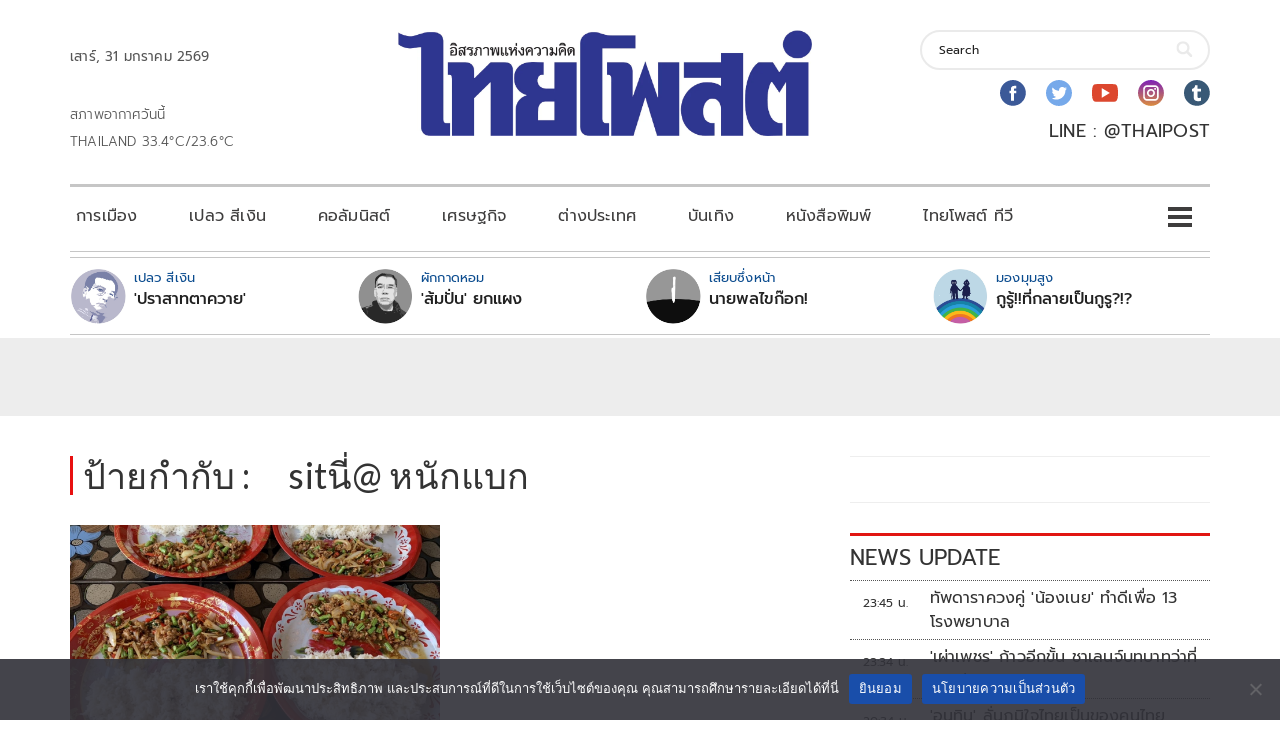

--- FILE ---
content_type: text/html; charset=UTF-8
request_url: https://www.thaipost.net/tag/sit%E0%B8%99%E0%B8%B5%E0%B9%88-%E0%B8%AB%E0%B8%99%E0%B8%B1%E0%B8%81%E0%B9%81%E0%B8%9A%E0%B8%81/
body_size: 36942
content:
<!DOCTYPE html>
<html lang="th">
<head>
    <meta charset="UTF-8">
    <meta name="viewport" content="width=device-width, initial-scale=1.0" />
    <meta name='robots' content='index, follow, max-image-preview:large, max-snippet:-1, max-video-preview:-1' />
	<style>img:is([sizes="auto" i], [sizes^="auto," i]) { contain-intrinsic-size: 3000px 1500px }</style>
	
	<!-- This site is optimized with the Yoast SEO plugin v26.6 - https://yoast.com/wordpress/plugins/seo/ -->
	<title>ป้ายกำกับ: sitนี่@ หนักแบก</title>
	<meta property="og:locale" content="th_TH" />
	<meta property="og:type" content="article" />
	<meta property="og:description" content="ป้ายกำกับ :" />
	<meta property="article:publisher" content="https://www.facebook.com/thaipost/" />
	<meta property="article:modified_time" content="2024-12-13T17:03:02+00:00" />
	<meta name="twitter:card" content="summary_large_image" />
	<meta name="twitter:site" content="@thaipost" />
	<script type="application/ld+json" class="yoast-schema-graph">{"@context":"https://schema.org","@graph":[{"@type":"WebSite","@id":"https://www.thaipost.net/#website","url":"https://www.thaipost.net/","name":"","description":"","potentialAction":[{"@type":"SearchAction","target":{"@type":"EntryPoint","urlTemplate":"https://www.thaipost.net/?s={search_term_string}"},"query-input":{"@type":"PropertyValueSpecification","valueRequired":true,"valueName":"search_term_string"}}],"inLanguage":"th"}]}</script>
	<!-- / Yoast SEO plugin. -->


<link rel='dns-prefetch' href='//static.addtoany.com' />
<link rel='dns-prefetch' href='//storage-wp.thaipost.net' />
<link rel='dns-prefetch' href='//stats.wp.com' />
<link rel='dns-prefetch' href='//fonts.googleapis.com' />
<link rel="alternate" type="application/rss+xml" title=" &raquo; ฟีด" href="https://www.thaipost.net/feed/" />
<link rel="alternate" type="application/rss+xml" title=" &raquo; ฟีดความเห็น" href="https://www.thaipost.net/comments/feed/" />
<script type="text/javascript">
/* <![CDATA[ */
window._wpemojiSettings = {"baseUrl":"https:\/\/s.w.org\/images\/core\/emoji\/15.0.3\/72x72\/","ext":".png","svgUrl":"https:\/\/s.w.org\/images\/core\/emoji\/15.0.3\/svg\/","svgExt":".svg","source":{"concatemoji":"https:\/\/www.thaipost.net\/wp-includes\/js\/wp-emoji-release.min.js?ver=6.7.1"}};
/*! This file is auto-generated */
!function(i,n){var o,s,e;function c(e){try{var t={supportTests:e,timestamp:(new Date).valueOf()};sessionStorage.setItem(o,JSON.stringify(t))}catch(e){}}function p(e,t,n){e.clearRect(0,0,e.canvas.width,e.canvas.height),e.fillText(t,0,0);var t=new Uint32Array(e.getImageData(0,0,e.canvas.width,e.canvas.height).data),r=(e.clearRect(0,0,e.canvas.width,e.canvas.height),e.fillText(n,0,0),new Uint32Array(e.getImageData(0,0,e.canvas.width,e.canvas.height).data));return t.every(function(e,t){return e===r[t]})}function u(e,t,n){switch(t){case"flag":return n(e,"\ud83c\udff3\ufe0f\u200d\u26a7\ufe0f","\ud83c\udff3\ufe0f\u200b\u26a7\ufe0f")?!1:!n(e,"\ud83c\uddfa\ud83c\uddf3","\ud83c\uddfa\u200b\ud83c\uddf3")&&!n(e,"\ud83c\udff4\udb40\udc67\udb40\udc62\udb40\udc65\udb40\udc6e\udb40\udc67\udb40\udc7f","\ud83c\udff4\u200b\udb40\udc67\u200b\udb40\udc62\u200b\udb40\udc65\u200b\udb40\udc6e\u200b\udb40\udc67\u200b\udb40\udc7f");case"emoji":return!n(e,"\ud83d\udc26\u200d\u2b1b","\ud83d\udc26\u200b\u2b1b")}return!1}function f(e,t,n){var r="undefined"!=typeof WorkerGlobalScope&&self instanceof WorkerGlobalScope?new OffscreenCanvas(300,150):i.createElement("canvas"),a=r.getContext("2d",{willReadFrequently:!0}),o=(a.textBaseline="top",a.font="600 32px Arial",{});return e.forEach(function(e){o[e]=t(a,e,n)}),o}function t(e){var t=i.createElement("script");t.src=e,t.defer=!0,i.head.appendChild(t)}"undefined"!=typeof Promise&&(o="wpEmojiSettingsSupports",s=["flag","emoji"],n.supports={everything:!0,everythingExceptFlag:!0},e=new Promise(function(e){i.addEventListener("DOMContentLoaded",e,{once:!0})}),new Promise(function(t){var n=function(){try{var e=JSON.parse(sessionStorage.getItem(o));if("object"==typeof e&&"number"==typeof e.timestamp&&(new Date).valueOf()<e.timestamp+604800&&"object"==typeof e.supportTests)return e.supportTests}catch(e){}return null}();if(!n){if("undefined"!=typeof Worker&&"undefined"!=typeof OffscreenCanvas&&"undefined"!=typeof URL&&URL.createObjectURL&&"undefined"!=typeof Blob)try{var e="postMessage("+f.toString()+"("+[JSON.stringify(s),u.toString(),p.toString()].join(",")+"));",r=new Blob([e],{type:"text/javascript"}),a=new Worker(URL.createObjectURL(r),{name:"wpTestEmojiSupports"});return void(a.onmessage=function(e){c(n=e.data),a.terminate(),t(n)})}catch(e){}c(n=f(s,u,p))}t(n)}).then(function(e){for(var t in e)n.supports[t]=e[t],n.supports.everything=n.supports.everything&&n.supports[t],"flag"!==t&&(n.supports.everythingExceptFlag=n.supports.everythingExceptFlag&&n.supports[t]);n.supports.everythingExceptFlag=n.supports.everythingExceptFlag&&!n.supports.flag,n.DOMReady=!1,n.readyCallback=function(){n.DOMReady=!0}}).then(function(){return e}).then(function(){var e;n.supports.everything||(n.readyCallback(),(e=n.source||{}).concatemoji?t(e.concatemoji):e.wpemoji&&e.twemoji&&(t(e.twemoji),t(e.wpemoji)))}))}((window,document),window._wpemojiSettings);
/* ]]> */
</script>
<link rel='stylesheet' id='cookie-notice-front-css' href='https://www.thaipost.net/wp-content/plugins/cookie-notice/css/front.min.css?ver=2.5.11' type='text/css' media='all' />
<link rel='stylesheet' id='frpsc_frontend-css' href='https://www.thaipost.net/wp-content/plugins/footer-recent-posts-cate/assets/css/frontend.css?ver=1.2.2' type='text/css' media='all' />
<link rel='stylesheet' id='hnpc_frontend-css' href='https://www.thaipost.net/wp-content/plugins/header-newest-posts-cate/assets/css/frontend.css?ver=1.1.0' type='text/css' media='all' />
<link rel='stylesheet' id='lineaddbtn_frontend-css' href='https://www.thaipost.net/wp-content/plugins/line-add-btn/assets/css/frontend.css?ver=1.0' type='text/css' media='all' />
<link rel='stylesheet' id='spu_frontend-css' href='https://www.thaipost.net/wp-content/plugins/sidebar-posts-update/assets/css/frontend.css?ver=1.5.0' type='text/css' media='all' />
<link rel='stylesheet' id='visualcomposerstarter-font-css' href='https://www.thaipost.net/wp-content/themes/visual-composer-starter/css/vc-font/visual-composer-starter-font.min.css?ver=3.2.2' type='text/css' media='all' />
<link rel='stylesheet' id='visualcomposerstarter-general-css' href='https://www.thaipost.net/wp-content/themes/visual-composer-starter/css/styles/style.min.css?ver=3.2.2' type='text/css' media='all' />
<link rel='stylesheet' id='visualcomposerstarter-responsive-css' href='https://www.thaipost.net/wp-content/themes/visual-composer-starter/css/styles/responsive.min.css?ver=3.2.2' type='text/css' media='all' />
<link rel='stylesheet' id='visualcomposerstarter-style-css' href='https://www.thaipost.net/wp-content/themes/visual-composer-starter/style.css?ver=6.7.1' type='text/css' media='all' />
<style id='visualcomposerstarter-style-inline-css' type='text/css'>

	/*Body fonts and style*/
	body,
	#main-menu ul li ul li,
	.comment-content cite,
	.entry-content cite,
	#add_payment_method .cart-collaterals .cart_totals table small,
	.woocommerce-cart .cart-collaterals .cart_totals table small,
	.woocommerce-checkout .cart-collaterals .cart_totals table small,
	.visualcomposerstarter.woocommerce-cart .woocommerce .cart-collaterals .cart_totals .cart-subtotal td,
	.visualcomposerstarter.woocommerce-cart .woocommerce .cart-collaterals .cart_totals .cart-subtotal th,
	.visualcomposerstarter.woocommerce-cart .woocommerce table.cart,
	.visualcomposerstarter.woocommerce .woocommerce-ordering,
	.visualcomposerstarter.woocommerce .woocommerce-result-count,
	.visualcomposerstarter legend,
	.visualcomposerstarter.woocommerce-account .woocommerce-MyAccount-content a.button
	 { font-family: Roboto; }
	 body,
	 .sidebar-widget-area a:hover, .sidebar-widget-area a:focus,
	 .sidebar-widget-area .widget_recent_entries ul li:hover, .sidebar-widget-area .widget_archive ul li:hover, .sidebar-widget-area .widget_categories ul li:hover, .sidebar-widget-area .widget_meta ul li:hover, .sidebar-widget-area .widget_recent_entries ul li:focus, .sidebar-widget-area .widget_archive ul li:focus, .sidebar-widget-area .widget_categories ul li:focus, .sidebar-widget-area .widget_meta ul li:focus, .visualcomposerstarter.woocommerce-cart .woocommerce table.cart .product-name a { color: #555555; }
	  .comment-content table,
	  .entry-content table { border-color: #555555; }
	  .entry-full-content .entry-author-data .author-biography,
	  .entry-full-content .entry-meta,
	  .nav-links.post-navigation a .meta-nav,
	  .search-results-header h4,
	  .entry-preview .entry-meta li,
	  .entry-preview .entry-meta li a,
	  .entry-content .gallery-caption,
	  .comment-content blockquote,
	  .entry-content blockquote,
	  .wp-caption .wp-caption-text,
	  .comments-area .comment-list .comment-metadata a { color: #777777; }
	  .comments-area .comment-list .comment-metadata a:hover,
	  .comments-area .comment-list .comment-metadata a:focus { border-bottom-color: #777777; }
	  a,
	  .comments-area .comment-list .reply a,
	  .comments-area span.required,
	  .comments-area .comment-subscription-form label:before,
	  .entry-preview .entry-meta li a:hover:before,
	  .entry-preview .entry-meta li a:focus:before,
	  .entry-preview .entry-meta li.entry-meta-category:hover:before,
	  .entry-content p a:hover,
	  .entry-content ol a:hover,
	  .entry-content ul a:hover,
	  .entry-content table a:hover,
	  .entry-content datalist a:hover,
	  .entry-content blockquote a:hover,
	  .entry-content dl a:hover,
	  .entry-content address a:hover,
	  .entry-content p a:focus,
	  .entry-content ol a:focus,
	  .entry-content ul a:focus,
	  .entry-content table a:focus,
	  .entry-content datalist a:focus,
	  .entry-content blockquote a:focus,
	  .entry-content dl a:focus,
	  .entry-content address a:focus,
	  .entry-content ul > li:before,
	  .comment-content p a:hover,
	  .comment-content ol a:hover,
	  .comment-content ul a:hover,
	  .comment-content table a:hover,
	  .comment-content datalist a:hover,
	  .comment-content blockquote a:hover,
	  .comment-content dl a:hover,
	  .comment-content address a:hover,
	  .comment-content p a:focus,
	  .comment-content ol a:focus,
	  .comment-content ul a:focus,
	  .comment-content table a:focus,
	  .comment-content datalist a:focus,
	  .comment-content blockquote a:focus,
	  .comment-content dl a:focus,
	  .comment-content address a:focus,
	  .comment-content ul > li:before,
	  .sidebar-widget-area .widget_recent_entries ul li,
	  .sidebar-widget-area .widget_archive ul li,
	  .sidebar-widget-area .widget_categories ul li,
	  .sidebar-widget-area .widget_meta ul li { color: #191919; }     
	  .comments-area .comment-list .reply a:hover,
	  .comments-area .comment-list .reply a:focus,
	  .comment-content p a,
	  .comment-content ol a,
	  .comment-content ul a,
	  .comment-content table a,
	  .comment-content datalist a,
	  .comment-content blockquote a,
	  .comment-content dl a,
	  .comment-content address a,
	  .entry-content p a,
	  .entry-content ol a,
	  .entry-content ul a,
	  .entry-content table a,
	  .entry-content datalist a,
	  .entry-content blockquote a,
	  .entry-content dl a,
	  .entry-content address a { border-bottom-color: #191919; }    
	  .entry-content blockquote, .comment-content { border-left-color: #191919; }
	  
	  html, #main-menu ul li ul li { font-size: 18px }
	  body, #footer, .footer-widget-area .widget-title { line-height: 1.7; }
	  body {
		letter-spacing: 0.01rem;
		font-weight: 400;
		font-style: normal;
		text-transform: none;
	  }
	  
	  .comment-content address,
	  .comment-content blockquote,
	  .comment-content datalist,
	  .comment-content dl,
	  .comment-content ol,
	  .comment-content p,
	  .comment-content table,
	  .comment-content ul,
	  .entry-content address,
	  .entry-content blockquote,
	  .entry-content datalist,
	  .entry-content dl,
	  .entry-content ol,
	  .entry-content p,
	  .entry-content table,
	  .entry-content ul {
		margin-top: 0;
		margin-bottom: 1.5rem;
	  }
	  
	  /*Buttons font and style*/
	  .comments-area .form-submit input[type=submit],
	  .blue-button { 
			background-color: #557cbf; 
			color: #f4f4f4;
			font-family: Montserrat;
			font-size: 16px;
			font-weight: 400;
			font-style: normal;
			letter-spacing: 0.01rem;
			line-height: 1;
			text-transform: none;
			margin-top: 0;
			margin-bottom: 0;
	  }
	  .visualcomposerstarter .products .added_to_cart {
			font-family: Montserrat;
	  }
	  .comments-area .form-submit input[type=submit]:hover, .comments-area .form-submit input[type=submit]:focus,
	  .blue-button:hover, .blue-button:focus, 
	  .entry-content p a.blue-button:hover { 
			background-color: #3c63a6; 
			color: #f4f4f4; 
	  }
	  
	  .nav-links.archive-navigation .page-numbers,
	  .visualcomposerstarter.woocommerce nav.woocommerce-pagination ul li .page-numbers {
	        background-color: #557cbf; 
			color: #f4f4f4;
	  }
	  
	  .nav-links.archive-navigation a.page-numbers:hover, 
	  .nav-links.archive-navigation a.page-numbers:focus, 
	  .nav-links.archive-navigation .page-numbers.current,
	  .visualcomposerstarter.woocommerce nav.woocommerce-pagination ul li .page-numbers:hover, 
	  .visualcomposerstarter.woocommerce nav.woocommerce-pagination ul li .page-numbers:focus, 
	  .visualcomposerstarter.woocommerce nav.woocommerce-pagination ul li .page-numbers.current {
	        background-color: #3c63a6; 
			color: #f4f4f4; 
	  }
	  .visualcomposerstarter.woocommerce button.button,
	  .visualcomposerstarter.woocommerce a.button.product_type_simple,
	  .visualcomposerstarter.woocommerce a.button.product_type_grouped,
	  .visualcomposerstarter.woocommerce a.button.product_type_variable,
	  .visualcomposerstarter.woocommerce a.button.product_type_external,
	  .visualcomposerstarter .woocommerce .buttons a.button.wc-forward,
	  .visualcomposerstarter .woocommerce #place_order,
	  .visualcomposerstarter .woocommerce .button.checkout-button,
	  .visualcomposerstarter .woocommerce .button.wc-backward,
	  .visualcomposerstarter .woocommerce .track_order .button,
	  .visualcomposerstarter .woocommerce .vct-thank-you-footer a,
	  .visualcomposerstarter .woocommerce .woocommerce-EditAccountForm .button,
	  .visualcomposerstarter .woocommerce .woocommerce-MyAccount-content a.edit,
	  .visualcomposerstarter .woocommerce .woocommerce-mini-cart__buttons.buttons a,
	  .visualcomposerstarter .woocommerce .woocommerce-orders-table__cell .button,
	  .visualcomposerstarter .woocommerce a.button,
	  .visualcomposerstarter .woocommerce button.button,
	  .visualcomposerstarter #review_form #respond .form-submit .submit
	   {
	  		background-color: #557cbf; 
			color: #f4f4f4;
			font-family: Montserrat;
			font-size: 16px;
			font-weight: 400;
			font-style: normal;
			letter-spacing: 0.01rem;
			line-height: 1;
			text-transform: none;
			margin-top: 0;
			margin-bottom: 0;
	  }
	  .visualcomposerstarter.woocommerce button.button.alt.disabled {
            background-color: #557cbf; 
			color: #f4f4f4;
	  }
	  .visualcomposerstarter.woocommerce a.button:hover,
	  .visualcomposerstarter.woocommerce a.button:focus,
	  .visualcomposerstarter.woocommerce button.button:hover,
	  .visualcomposerstarter.woocommerce button.button:focus,
	  .visualcomposerstarter .woocommerce #place_order:hover,
	  .visualcomposerstarter .woocommerce .button.checkout-button:hover,
	  .visualcomposerstarter .woocommerce .button.wc-backward:hover,
	  .visualcomposerstarter .woocommerce .track_order .button:hover,
	  .visualcomposerstarter .woocommerce .vct-thank-you-footer a:hover,
	  .visualcomposerstarter .woocommerce .woocommerce-EditAccountForm .button:hover,
	  .visualcomposerstarter .woocommerce .woocommerce-MyAccount-content a.edit:hover,
	  .visualcomposerstarter .woocommerce .woocommerce-mini-cart__buttons.buttons a:hover,
	  .visualcomposerstarter .woocommerce .woocommerce-orders-table__cell .button:hover,
	  .visualcomposerstarter .woocommerce a.button:hover,
	  .visualcomposerstarter #review_form #respond .form-submit .submit:hover
	  .visualcomposerstarter .woocommerce #place_order:focus,
	  .visualcomposerstarter .woocommerce .button.checkout-button:focus,
	  .visualcomposerstarter .woocommerce .button.wc-backward:focus,
	  .visualcomposerstarter .woocommerce .track_order .button:focus,
	  .visualcomposerstarter .woocommerce .vct-thank-you-footer a:focus,
	  .visualcomposerstarter .woocommerce .woocommerce-EditAccountForm .button:focus,
	  .visualcomposerstarter .woocommerce .woocommerce-MyAccount-content a.edit:focus,
	  .visualcomposerstarter .woocommerce .woocommerce-mini-cart__buttons.buttons a:focus,
	  .visualcomposerstarter .woocommerce .woocommerce-orders-table__cell .button:focus,
	  .visualcomposerstarter .woocommerce a.button:focus,
	  .visualcomposerstarter #review_form #respond .form-submit .submit:focus { 
			background-color: #3c63a6; 
			color: #f4f4f4; 
	  }
	
	/*Headers fonts and style*/
	.header-widgetised-area .widget_text,
	 #main-menu > ul > li > a, 
	 .entry-full-content .entry-author-data .author-name, 
	 .nav-links.post-navigation a .post-title, 
	 .comments-area .comment-list .comment-author,
	 .comments-area .comment-list .reply a,
	 .comments-area .comment-form-comment label,
	 .comments-area .comment-form-author label,
	 .comments-area .comment-form-email label,
	 .comments-area .comment-form-url label,
	 .comment-content blockquote,
	 .entry-content blockquote { font-family: Montserrat; }
	.entry-full-content .entry-author-data .author-name,
	.entry-full-content .entry-meta a,
	.nav-links.post-navigation a .post-title,
	.comments-area .comment-list .comment-author,
	.comments-area .comment-list .comment-author a,
	.search-results-header h4 strong,
	.entry-preview .entry-meta li a:hover,
	.entry-preview .entry-meta li a:focus { color: #333333; }
	
	.entry-full-content .entry-meta a,
	.comments-area .comment-list .comment-author a:hover,
	.comments-area .comment-list .comment-author a:focus,
	.nav-links.post-navigation a .post-title { border-bottom-color: #333333; }

	 
	 h1 {
		color: #333333;
		font-family: Montserrat;
		font-size: 42px;
		font-weight: 400;
		font-style: normal;
		letter-spacing: 0.01rem;
		line-height: 1.1;
		margin-top: 0;
		margin-bottom: 2.125rem;
		text-transform: none;  
	 }
	 h1 a {color: #557cbf;}
	 h1 a:hover, h1 a:focus {color: #557cbf;}
	 h2 {
		color: #333333;
		font-family: Montserrat;
		font-size: 36px;
		font-weight: 400;
		font-style: normal;
		letter-spacing: 0.01rem;
		line-height: 1.1;
		margin-top: 0;
		margin-bottom: 0.625rem;
		text-transform: none;  
	 }
	 h2 a {color: #557cbf;}
	 h2 a:hover, h2 a:focus {color: #557cbf;}
	 h3 {
		color: #333333;
		font-family: Montserrat;
		font-size: 30px;
		font-weight: 400;
		font-style: normal;
		letter-spacing: 0.01rem;
		line-height: 1.1;
		margin-top: 0;
		margin-bottom: 0.625rem;
		text-transform: none;  
	 }
	 h3 a {color: #557cbf;}
	 h3 a:hover, h3 a:focus {color: #557cbf;}
	 h4 {
		color: #333333;
		font-family: Montserrat;
		font-size: 22px;
		font-weight: 400;
		font-style: normal;
		letter-spacing: 0.01rem;
		line-height: 1.1;
		margin-top: 0;
		margin-bottom: 0.625rem;
		text-transform: none;  
	 }
	 h4 a {color: #557cbf;}
	 h4 a:hover, h4 a:focus {color: #557cbf;}
	 h5 {
		color: #333333;
		font-family: Montserrat;
		font-size: 22px;
		font-weight: 400;
		font-style: normal;
		letter-spacing: 0.01rem;
		line-height: 1.1;
		margin-top: 0;
		margin-bottom: 0.625rem;
		text-transform: none;  
	 }
	 h5 a {color: #557cbf;}
	 h5 a:hover, h5 a:focus {color: #557cbf;}
	 h6 {
		color: #333333;
		font-family: Montserrat;
		font-size: 16px;
		font-weight: 400;
		font-style: normal;
		letter-spacing: 0.01rem;
		line-height: 1.1;
		margin-top: 0;
		margin-bottom: 0.625rem;
		text-transform: none;  
	 }
	 h6 a {color: #557cbf;}
	 h6 a:hover, h6 a:focus {color: #557cbf;}
	
		/*Header and menu area background color*/
		#header .navbar .navbar-wrapper,
		body.navbar-no-background #header .navbar.fixed.scroll,
		body.header-full-width-boxed #header .navbar,
		body.header-full-width #header .navbar {
			background-color: #ffffff;
		}
		
		@media only screen and (min-width: 768px) {
			body:not(.menu-sandwich) #main-menu ul li ul { background-color: #ffffff; }
		}
		body.navbar-no-background #header .navbar {background-color: transparent;}
		
	.visualcomposerstarter.woocommerce ul.products li.product .price,
	.visualcomposerstarter.woocommerce div.product p.price,
	.visualcomposerstarter.woocommerce div.product p.price ins,
	.visualcomposerstarter.woocommerce div.product span.price,
	.visualcomposerstarter.woocommerce div.product span.price ins,
	.visualcomposerstarter.woocommerce.widget .quantity,
	.visualcomposerstarter.woocommerce.widget del,
	.visualcomposerstarter.woocommerce.widget ins,
	.visualcomposerstarter.woocommerce.widget span.woocommerce-Price-amount.amount,
	.visualcomposerstarter.woocommerce p.price ins,
	.visualcomposerstarter.woocommerce p.price,
	.visualcomposerstarter.woocommerce span.price,
	.visualcomposerstarter.woocommerce span.price ins,
	.visualcomposerstarter .woocommerce.widget span.amount,
	.visualcomposerstarter .woocommerce.widget ins {
		color: #2b4b80
	}
	
	.visualcomposerstarter.woocommerce span.price del,
	.visualcomposerstarter.woocommerce p.price del,
	.visualcomposerstarter.woocommerce p.price del span,
	.visualcomposerstarter.woocommerce span.price del span,
	.visualcomposerstarter .woocommerce.widget del,
	.visualcomposerstarter .woocommerce.widget del span.amount,
	.visualcomposerstarter.woocommerce ul.products li.product .price del {
		color: #d5d5d5
	}
	
	.visualcomposerstarter .vct-cart-items-count {
	    background: #2b4b80;
	    color: #fff;
	}
	.visualcomposerstarter .vct-cart-wrapper svg g>g {
	    fill: #2b4b80;
	}
	
	.visualcomposerstarter.woocommerce div.product .entry-categories a,
	.visualcomposerstarter.woocommerce div.product .woocommerce-tabs ul.tabs li a
	{
		color: #d5d5d5;
	}
	
	.visualcomposerstarter.woocommerce div.product .entry-categories a:hover,
	.visualcomposerstarter.woocommerce-cart .woocommerce table.cart .product-name a:hover,
	.visualcomposerstarter.woocommerce div.product .woocommerce-tabs ul.tabs li a:hover,
	.visualcomposerstarter.woocommerce div.product .entry-categories a:focus,
	.visualcomposerstarter.woocommerce-cart .woocommerce table.cart .product-name a:focus,
	.visualcomposerstarter.woocommerce div.product .woocommerce-tabs ul.tabs li a:focus,
	{
		color: #2b4b80;
	}
	
	.visualcomposerstarter.woocommerce div.product .woocommerce-tabs ul.tabs li.active a
	{
		color: #2b4b80;
	}
	.visualcomposerstarter.woocommerce div.product .woocommerce-tabs ul.tabs li.active a:before
	{
		background: #2b4b80;
	}
	
	.woocommerce button.button[name="update_cart"],
    .button[name="apply_coupon"],
    .vct-checkout-button,
    .woocommerce button.button:disabled, 
    .woocommerce button.button:disabled[disabled]
	{
		color: #4e4e4e;
	}
	.visualcomposerstarter .woocommerce.widget.widget_price_filter .ui-slider .ui-slider-handle,
	.visualcomposerstarter .woocommerce.widget.widget_price_filter .ui-slider .ui-slider-range
	{
		background-color: #2b4b80;
	}
	.visualcomposerstarter .woocommerce.widget li a
	{
		color: #000;
	}
	.visualcomposerstarter .woocommerce.widget li a:hover,
	.visualcomposerstarter .woocommerce.widget li a:focus
	{
		color: #2b4b80;
	}
	.visualcomposerstarter.woocommerce-cart .woocommerce table.cart a.remove:before,
	.visualcomposerstarter .woocommerce.widget .cart_list li a.remove:before,
	.visualcomposerstarter.woocommerce-cart .woocommerce table.cart a.remove:after,
	.visualcomposerstarter .woocommerce.widget .cart_list li a.remove:after
	{
		background-color: #d5d5d5;
	}

	/*Body fonts and style*/
	body,
	#main-menu ul li ul li,
	.comment-content cite,
	.entry-content cite,
	#add_payment_method .cart-collaterals .cart_totals table small,
	.woocommerce-cart .cart-collaterals .cart_totals table small,
	.woocommerce-checkout .cart-collaterals .cart_totals table small,
	.visualcomposerstarter.woocommerce-cart .woocommerce .cart-collaterals .cart_totals .cart-subtotal td,
	.visualcomposerstarter.woocommerce-cart .woocommerce .cart-collaterals .cart_totals .cart-subtotal th,
	.visualcomposerstarter.woocommerce-cart .woocommerce table.cart,
	.visualcomposerstarter.woocommerce .woocommerce-ordering,
	.visualcomposerstarter.woocommerce .woocommerce-result-count,
	.visualcomposerstarter legend,
	.visualcomposerstarter.woocommerce-account .woocommerce-MyAccount-content a.button
	 { font-family: Roboto; }
	 body,
	 .sidebar-widget-area a:hover, .sidebar-widget-area a:focus,
	 .sidebar-widget-area .widget_recent_entries ul li:hover, .sidebar-widget-area .widget_archive ul li:hover, .sidebar-widget-area .widget_categories ul li:hover, .sidebar-widget-area .widget_meta ul li:hover, .sidebar-widget-area .widget_recent_entries ul li:focus, .sidebar-widget-area .widget_archive ul li:focus, .sidebar-widget-area .widget_categories ul li:focus, .sidebar-widget-area .widget_meta ul li:focus, .visualcomposerstarter.woocommerce-cart .woocommerce table.cart .product-name a { color: #555555; }
	  .comment-content table,
	  .entry-content table { border-color: #555555; }
	  .entry-full-content .entry-author-data .author-biography,
	  .entry-full-content .entry-meta,
	  .nav-links.post-navigation a .meta-nav,
	  .search-results-header h4,
	  .entry-preview .entry-meta li,
	  .entry-preview .entry-meta li a,
	  .entry-content .gallery-caption,
	  .comment-content blockquote,
	  .entry-content blockquote,
	  .wp-caption .wp-caption-text,
	  .comments-area .comment-list .comment-metadata a { color: #777777; }
	  .comments-area .comment-list .comment-metadata a:hover,
	  .comments-area .comment-list .comment-metadata a:focus { border-bottom-color: #777777; }
	  a,
	  .comments-area .comment-list .reply a,
	  .comments-area span.required,
	  .comments-area .comment-subscription-form label:before,
	  .entry-preview .entry-meta li a:hover:before,
	  .entry-preview .entry-meta li a:focus:before,
	  .entry-preview .entry-meta li.entry-meta-category:hover:before,
	  .entry-content p a:hover,
	  .entry-content ol a:hover,
	  .entry-content ul a:hover,
	  .entry-content table a:hover,
	  .entry-content datalist a:hover,
	  .entry-content blockquote a:hover,
	  .entry-content dl a:hover,
	  .entry-content address a:hover,
	  .entry-content p a:focus,
	  .entry-content ol a:focus,
	  .entry-content ul a:focus,
	  .entry-content table a:focus,
	  .entry-content datalist a:focus,
	  .entry-content blockquote a:focus,
	  .entry-content dl a:focus,
	  .entry-content address a:focus,
	  .entry-content ul > li:before,
	  .comment-content p a:hover,
	  .comment-content ol a:hover,
	  .comment-content ul a:hover,
	  .comment-content table a:hover,
	  .comment-content datalist a:hover,
	  .comment-content blockquote a:hover,
	  .comment-content dl a:hover,
	  .comment-content address a:hover,
	  .comment-content p a:focus,
	  .comment-content ol a:focus,
	  .comment-content ul a:focus,
	  .comment-content table a:focus,
	  .comment-content datalist a:focus,
	  .comment-content blockquote a:focus,
	  .comment-content dl a:focus,
	  .comment-content address a:focus,
	  .comment-content ul > li:before,
	  .sidebar-widget-area .widget_recent_entries ul li,
	  .sidebar-widget-area .widget_archive ul li,
	  .sidebar-widget-area .widget_categories ul li,
	  .sidebar-widget-area .widget_meta ul li { color: #191919; }     
	  .comments-area .comment-list .reply a:hover,
	  .comments-area .comment-list .reply a:focus,
	  .comment-content p a,
	  .comment-content ol a,
	  .comment-content ul a,
	  .comment-content table a,
	  .comment-content datalist a,
	  .comment-content blockquote a,
	  .comment-content dl a,
	  .comment-content address a,
	  .entry-content p a,
	  .entry-content ol a,
	  .entry-content ul a,
	  .entry-content table a,
	  .entry-content datalist a,
	  .entry-content blockquote a,
	  .entry-content dl a,
	  .entry-content address a { border-bottom-color: #191919; }    
	  .entry-content blockquote, .comment-content { border-left-color: #191919; }
	  
	  html, #main-menu ul li ul li { font-size: 18px }
	  body, #footer, .footer-widget-area .widget-title { line-height: 1.7; }
	  body {
		letter-spacing: 0.01rem;
		font-weight: 400;
		font-style: normal;
		text-transform: none;
	  }
	  
	  .comment-content address,
	  .comment-content blockquote,
	  .comment-content datalist,
	  .comment-content dl,
	  .comment-content ol,
	  .comment-content p,
	  .comment-content table,
	  .comment-content ul,
	  .entry-content address,
	  .entry-content blockquote,
	  .entry-content datalist,
	  .entry-content dl,
	  .entry-content ol,
	  .entry-content p,
	  .entry-content table,
	  .entry-content ul {
		margin-top: 0;
		margin-bottom: 1.5rem;
	  }
	  
	  /*Buttons font and style*/
	  .comments-area .form-submit input[type=submit],
	  .blue-button { 
			background-color: #557cbf; 
			color: #f4f4f4;
			font-family: Montserrat;
			font-size: 16px;
			font-weight: 400;
			font-style: normal;
			letter-spacing: 0.01rem;
			line-height: 1;
			text-transform: none;
			margin-top: 0;
			margin-bottom: 0;
	  }
	  .visualcomposerstarter .products .added_to_cart {
			font-family: Montserrat;
	  }
	  .comments-area .form-submit input[type=submit]:hover, .comments-area .form-submit input[type=submit]:focus,
	  .blue-button:hover, .blue-button:focus, 
	  .entry-content p a.blue-button:hover { 
			background-color: #3c63a6; 
			color: #f4f4f4; 
	  }
	  
	  .nav-links.archive-navigation .page-numbers,
	  .visualcomposerstarter.woocommerce nav.woocommerce-pagination ul li .page-numbers {
	        background-color: #557cbf; 
			color: #f4f4f4;
	  }
	  
	  .nav-links.archive-navigation a.page-numbers:hover, 
	  .nav-links.archive-navigation a.page-numbers:focus, 
	  .nav-links.archive-navigation .page-numbers.current,
	  .visualcomposerstarter.woocommerce nav.woocommerce-pagination ul li .page-numbers:hover, 
	  .visualcomposerstarter.woocommerce nav.woocommerce-pagination ul li .page-numbers:focus, 
	  .visualcomposerstarter.woocommerce nav.woocommerce-pagination ul li .page-numbers.current {
	        background-color: #3c63a6; 
			color: #f4f4f4; 
	  }
	  .visualcomposerstarter.woocommerce button.button,
	  .visualcomposerstarter.woocommerce a.button.product_type_simple,
	  .visualcomposerstarter.woocommerce a.button.product_type_grouped,
	  .visualcomposerstarter.woocommerce a.button.product_type_variable,
	  .visualcomposerstarter.woocommerce a.button.product_type_external,
	  .visualcomposerstarter .woocommerce .buttons a.button.wc-forward,
	  .visualcomposerstarter .woocommerce #place_order,
	  .visualcomposerstarter .woocommerce .button.checkout-button,
	  .visualcomposerstarter .woocommerce .button.wc-backward,
	  .visualcomposerstarter .woocommerce .track_order .button,
	  .visualcomposerstarter .woocommerce .vct-thank-you-footer a,
	  .visualcomposerstarter .woocommerce .woocommerce-EditAccountForm .button,
	  .visualcomposerstarter .woocommerce .woocommerce-MyAccount-content a.edit,
	  .visualcomposerstarter .woocommerce .woocommerce-mini-cart__buttons.buttons a,
	  .visualcomposerstarter .woocommerce .woocommerce-orders-table__cell .button,
	  .visualcomposerstarter .woocommerce a.button,
	  .visualcomposerstarter .woocommerce button.button,
	  .visualcomposerstarter #review_form #respond .form-submit .submit
	   {
	  		background-color: #557cbf; 
			color: #f4f4f4;
			font-family: Montserrat;
			font-size: 16px;
			font-weight: 400;
			font-style: normal;
			letter-spacing: 0.01rem;
			line-height: 1;
			text-transform: none;
			margin-top: 0;
			margin-bottom: 0;
	  }
	  .visualcomposerstarter.woocommerce button.button.alt.disabled {
            background-color: #557cbf; 
			color: #f4f4f4;
	  }
	  .visualcomposerstarter.woocommerce a.button:hover,
	  .visualcomposerstarter.woocommerce a.button:focus,
	  .visualcomposerstarter.woocommerce button.button:hover,
	  .visualcomposerstarter.woocommerce button.button:focus,
	  .visualcomposerstarter .woocommerce #place_order:hover,
	  .visualcomposerstarter .woocommerce .button.checkout-button:hover,
	  .visualcomposerstarter .woocommerce .button.wc-backward:hover,
	  .visualcomposerstarter .woocommerce .track_order .button:hover,
	  .visualcomposerstarter .woocommerce .vct-thank-you-footer a:hover,
	  .visualcomposerstarter .woocommerce .woocommerce-EditAccountForm .button:hover,
	  .visualcomposerstarter .woocommerce .woocommerce-MyAccount-content a.edit:hover,
	  .visualcomposerstarter .woocommerce .woocommerce-mini-cart__buttons.buttons a:hover,
	  .visualcomposerstarter .woocommerce .woocommerce-orders-table__cell .button:hover,
	  .visualcomposerstarter .woocommerce a.button:hover,
	  .visualcomposerstarter #review_form #respond .form-submit .submit:hover
	  .visualcomposerstarter .woocommerce #place_order:focus,
	  .visualcomposerstarter .woocommerce .button.checkout-button:focus,
	  .visualcomposerstarter .woocommerce .button.wc-backward:focus,
	  .visualcomposerstarter .woocommerce .track_order .button:focus,
	  .visualcomposerstarter .woocommerce .vct-thank-you-footer a:focus,
	  .visualcomposerstarter .woocommerce .woocommerce-EditAccountForm .button:focus,
	  .visualcomposerstarter .woocommerce .woocommerce-MyAccount-content a.edit:focus,
	  .visualcomposerstarter .woocommerce .woocommerce-mini-cart__buttons.buttons a:focus,
	  .visualcomposerstarter .woocommerce .woocommerce-orders-table__cell .button:focus,
	  .visualcomposerstarter .woocommerce a.button:focus,
	  .visualcomposerstarter #review_form #respond .form-submit .submit:focus { 
			background-color: #3c63a6; 
			color: #f4f4f4; 
	  }
	
	/*Headers fonts and style*/
	.header-widgetised-area .widget_text,
	 #main-menu > ul > li > a, 
	 .entry-full-content .entry-author-data .author-name, 
	 .nav-links.post-navigation a .post-title, 
	 .comments-area .comment-list .comment-author,
	 .comments-area .comment-list .reply a,
	 .comments-area .comment-form-comment label,
	 .comments-area .comment-form-author label,
	 .comments-area .comment-form-email label,
	 .comments-area .comment-form-url label,
	 .comment-content blockquote,
	 .entry-content blockquote { font-family: Montserrat; }
	.entry-full-content .entry-author-data .author-name,
	.entry-full-content .entry-meta a,
	.nav-links.post-navigation a .post-title,
	.comments-area .comment-list .comment-author,
	.comments-area .comment-list .comment-author a,
	.search-results-header h4 strong,
	.entry-preview .entry-meta li a:hover,
	.entry-preview .entry-meta li a:focus { color: #333333; }
	
	.entry-full-content .entry-meta a,
	.comments-area .comment-list .comment-author a:hover,
	.comments-area .comment-list .comment-author a:focus,
	.nav-links.post-navigation a .post-title { border-bottom-color: #333333; }

	 
	 h1 {
		color: #333333;
		font-family: Montserrat;
		font-size: 42px;
		font-weight: 400;
		font-style: normal;
		letter-spacing: 0.01rem;
		line-height: 1.1;
		margin-top: 0;
		margin-bottom: 2.125rem;
		text-transform: none;  
	 }
	 h1 a {color: #557cbf;}
	 h1 a:hover, h1 a:focus {color: #557cbf;}
	 h2 {
		color: #333333;
		font-family: Montserrat;
		font-size: 36px;
		font-weight: 400;
		font-style: normal;
		letter-spacing: 0.01rem;
		line-height: 1.1;
		margin-top: 0;
		margin-bottom: 0.625rem;
		text-transform: none;  
	 }
	 h2 a {color: #557cbf;}
	 h2 a:hover, h2 a:focus {color: #557cbf;}
	 h3 {
		color: #333333;
		font-family: Montserrat;
		font-size: 30px;
		font-weight: 400;
		font-style: normal;
		letter-spacing: 0.01rem;
		line-height: 1.1;
		margin-top: 0;
		margin-bottom: 0.625rem;
		text-transform: none;  
	 }
	 h3 a {color: #557cbf;}
	 h3 a:hover, h3 a:focus {color: #557cbf;}
	 h4 {
		color: #333333;
		font-family: Montserrat;
		font-size: 22px;
		font-weight: 400;
		font-style: normal;
		letter-spacing: 0.01rem;
		line-height: 1.1;
		margin-top: 0;
		margin-bottom: 0.625rem;
		text-transform: none;  
	 }
	 h4 a {color: #557cbf;}
	 h4 a:hover, h4 a:focus {color: #557cbf;}
	 h5 {
		color: #333333;
		font-family: Montserrat;
		font-size: 22px;
		font-weight: 400;
		font-style: normal;
		letter-spacing: 0.01rem;
		line-height: 1.1;
		margin-top: 0;
		margin-bottom: 0.625rem;
		text-transform: none;  
	 }
	 h5 a {color: #557cbf;}
	 h5 a:hover, h5 a:focus {color: #557cbf;}
	 h6 {
		color: #333333;
		font-family: Montserrat;
		font-size: 16px;
		font-weight: 400;
		font-style: normal;
		letter-spacing: 0.01rem;
		line-height: 1.1;
		margin-top: 0;
		margin-bottom: 0.625rem;
		text-transform: none;  
	 }
	 h6 a {color: #557cbf;}
	 h6 a:hover, h6 a:focus {color: #557cbf;}
	
		/*Header and menu area background color*/
		#header .navbar .navbar-wrapper,
		body.navbar-no-background #header .navbar.fixed.scroll,
		body.header-full-width-boxed #header .navbar,
		body.header-full-width #header .navbar {
			background-color: #ffffff;
		}
		
		@media only screen and (min-width: 768px) {
			body:not(.menu-sandwich) #main-menu ul li ul { background-color: #ffffff; }
		}
		body.navbar-no-background #header .navbar {background-color: transparent;}
		
	.visualcomposerstarter.woocommerce ul.products li.product .price,
	.visualcomposerstarter.woocommerce div.product p.price,
	.visualcomposerstarter.woocommerce div.product p.price ins,
	.visualcomposerstarter.woocommerce div.product span.price,
	.visualcomposerstarter.woocommerce div.product span.price ins,
	.visualcomposerstarter.woocommerce.widget .quantity,
	.visualcomposerstarter.woocommerce.widget del,
	.visualcomposerstarter.woocommerce.widget ins,
	.visualcomposerstarter.woocommerce.widget span.woocommerce-Price-amount.amount,
	.visualcomposerstarter.woocommerce p.price ins,
	.visualcomposerstarter.woocommerce p.price,
	.visualcomposerstarter.woocommerce span.price,
	.visualcomposerstarter.woocommerce span.price ins,
	.visualcomposerstarter .woocommerce.widget span.amount,
	.visualcomposerstarter .woocommerce.widget ins {
		color: #2b4b80
	}
	
	.visualcomposerstarter.woocommerce span.price del,
	.visualcomposerstarter.woocommerce p.price del,
	.visualcomposerstarter.woocommerce p.price del span,
	.visualcomposerstarter.woocommerce span.price del span,
	.visualcomposerstarter .woocommerce.widget del,
	.visualcomposerstarter .woocommerce.widget del span.amount,
	.visualcomposerstarter.woocommerce ul.products li.product .price del {
		color: #d5d5d5
	}
	
	.visualcomposerstarter .vct-cart-items-count {
	    background: #2b4b80;
	    color: #fff;
	}
	.visualcomposerstarter .vct-cart-wrapper svg g>g {
	    fill: #2b4b80;
	}
	
	.visualcomposerstarter.woocommerce div.product .entry-categories a,
	.visualcomposerstarter.woocommerce div.product .woocommerce-tabs ul.tabs li a
	{
		color: #d5d5d5;
	}
	
	.visualcomposerstarter.woocommerce div.product .entry-categories a:hover,
	.visualcomposerstarter.woocommerce-cart .woocommerce table.cart .product-name a:hover,
	.visualcomposerstarter.woocommerce div.product .woocommerce-tabs ul.tabs li a:hover,
	.visualcomposerstarter.woocommerce div.product .entry-categories a:focus,
	.visualcomposerstarter.woocommerce-cart .woocommerce table.cart .product-name a:focus,
	.visualcomposerstarter.woocommerce div.product .woocommerce-tabs ul.tabs li a:focus,
	{
		color: #2b4b80;
	}
	
	.visualcomposerstarter.woocommerce div.product .woocommerce-tabs ul.tabs li.active a
	{
		color: #2b4b80;
	}
	.visualcomposerstarter.woocommerce div.product .woocommerce-tabs ul.tabs li.active a:before
	{
		background: #2b4b80;
	}
	
	.woocommerce button.button[name="update_cart"],
    .button[name="apply_coupon"],
    .vct-checkout-button,
    .woocommerce button.button:disabled, 
    .woocommerce button.button:disabled[disabled]
	{
		color: #4e4e4e;
	}
	.visualcomposerstarter .woocommerce.widget.widget_price_filter .ui-slider .ui-slider-handle,
	.visualcomposerstarter .woocommerce.widget.widget_price_filter .ui-slider .ui-slider-range
	{
		background-color: #2b4b80;
	}
	.visualcomposerstarter .woocommerce.widget li a
	{
		color: #000;
	}
	.visualcomposerstarter .woocommerce.widget li a:hover,
	.visualcomposerstarter .woocommerce.widget li a:focus
	{
		color: #2b4b80;
	}
	.visualcomposerstarter.woocommerce-cart .woocommerce table.cart a.remove:before,
	.visualcomposerstarter .woocommerce.widget .cart_list li a.remove:before,
	.visualcomposerstarter.woocommerce-cart .woocommerce table.cart a.remove:after,
	.visualcomposerstarter .woocommerce.widget .cart_list li a.remove:after
	{
		background-color: #d5d5d5;
	}
</style>
<link rel='stylesheet' id='addtoany-css' href='https://www.thaipost.net/wp-content/plugins/add-to-any/addtoany.min.css?ver=1.15' type='text/css' media='all' />
<link rel='stylesheet' id='vcv:assets:front:style-css' href='https://www.thaipost.net/wp-content/plugins/visualcomposer/public/dist/front.bundle.css?ver=40.0' type='text/css' media='all' />
<link rel='stylesheet' id='vcv:assets:source:styles:sharedlibrariesiconpickerdistsocialsbundlecss-css' href='https://storage-wp.thaipost.net/visualcomposer-assets/sharedLibraries/iconpicker/dist/socials.bundle.css?ver=0-80' type='text/css' media='all' />
<link rel='stylesheet' id='vcv:assets:source:styles:httpsfontsgoogleapiscomcssfamilypromptregular300subsetlatinlatin-extthaivietnamese-css' href='https://fonts.googleapis.com/css?family=Prompt%3Aregular%2C300&#038;subset=latin%2Clatin-ext%2Cthai%2Cvietnamese&#038;ver=0-80' type='text/css' media='all' />
<link rel='stylesheet' id='vcv:assets:source:styles:httpsfontsgoogleapiscomcssfamilypromptregularsubsetlatinlatin-extthaivietnamese-css' href='https://fonts.googleapis.com/css?family=Prompt%3Aregular&#038;subset=latin%2Clatin-ext%2Cthai%2Cvietnamese&#038;ver=0-80' type='text/css' media='all' />
<style id='vcv-globalElementsCss-inline-css' type='text/css'>
.entry-full-content .entry-author-data{display:none}.content-wrapper{padding-top:10px}h1.entry-title{margin-bottom:.25rem;margin-top:.25rem}.entry-full-content div.entry-meta{margin-bottom:2.125rem}@media (min-width:992px){.single-post .col-md-2{width:0}}.vce-posts-grid-item .vce-post-description--title{overflow:hidden;text-overflow:ellipsis;display:-webkit-box;-webkit-line-clamp:2;-webkit-box-orient:vertical}.vce-posts-grid-item .vce-post-description--excerpt{overflow:hidden;text-overflow:ellipsis;display:-webkit-box;-webkit-line-clamp:2;-webkit-box-orient:vertical}.vce-post-description--title a{line-height:1.4em}@media (max-width:767px){h1.entry-title{font-size:28px;font-weight:400}}.bookone .vce-post-description--title a{font-size:20px;letter-spacing:0!important}.bookone.vce-news-grid-container.vce-posts-grid-container .vce-post-description--excerpt p{font-size:16px;margin-bottom:0}.home-politis-intro .vce-post-description--image{display:none}.home-politis-intro .vce-post-description--title a{font-size:28px;line-height:1.3;letter-spacing:0!important}.home-politis-intro.vce-news-grid-container.vce-posts-grid-container .vce-post-description--excerpt p{font-size:16px;margin-bottom:30px}.home-politis-intro .vce-post-description--title{overflow:hidden;text-overflow:ellipsis;display:-webkit-box;-webkit-line-clamp:2;-webkit-box-orient:vertical}.home-politis-intro .vce-post-description--excerpt{overflow:hidden;text-overflow:ellipsis;display:-webkit-box;-webkit-line-clamp:8;-webkit-box-orient:vertical}.vce-post-description--title a{word-break:normal}.newsupdate .vce-post-description--excerpt{display:none!important}.vce-news-grid-container.vce-posts-grid-container.categories .vce-post-description--title{margin-bottom:5px}div.slick-track>.vce-posts-slider-item:not([data-slick-index]):not(:first-child){display:none}.vce-news-grid-container.vce-posts-grid-container.bookone .vce-post-description--title{margin-bottom:5px}.vce-posts-slider .vce-posts-slider-item-content::before{background:linear-gradient(0deg,#093779 5%,rgba(9,55,121,.5326331216080182) 20%,rgba(255,255,255,0) 30%);border-bottom:4px solid #a82622}@media only screen and (max-width:991px){h2.vce-posts-slider-item-title{font-size:20px}.vce-posts-slider.vce-posts-slider-img--scale .vce-posts-slider-item-content{padding-bottom:15px}}.vce-news-grid-container.vce-posts-grid-container .vce-posts-grid-item .vce-post-description--excerpt p{margin-bottom:0}
</style>
<style id='vcv:assets:front:style:80-inline-css' type='text/css'>
.vce-col{-ms-flex:0 0 100%;flex:0 0 100%;max-width:100%;box-sizing:border-box;display:-ms-flexbox;display:flex;min-width:1em;position:relative}.vce-col--auto{-ms-flex:1;flex:1;-ms-flex-preferred-size:auto;flex-basis:auto}.vce-col-content,.vce-col-inner{position:relative;overflow-wrap:break-word;transition:box-shadow .2s}.vce-col-inner{width:100%}.vce-col-direction--rtl{direction:rtl}.vce-element--has-background>.vce-col-inner>.vce-col-content{padding-top:30px;padding-left:30px;padding-right:30px}.vce-col.vce-col--all-hide{display:none}@media (min-width:0),print{.vce-col--xs-auto{-ms-flex:1 1 0;flex:1 1 0;width:auto}.vce-col--xs-1{-ms-flex:0 0 100%;flex:0 0 100%;max-width:100%}.vce-col.vce-col--xs-visible{display:-ms-flexbox;display:flex}.vce-col.vce-col--xs-hide{display:none}}.vce-row-container>.vce-row>.vce-row-content>.vce-col>.vce-col-inner{padding:0}@media (min-width:544px),print{.vce-col--sm-auto{-ms-flex:1 1 0;flex:1 1 0;width:auto}.vce-col--sm-1{-ms-flex:0 0 100%;flex:0 0 100%;max-width:100%}.vce-col.vce-col--sm-visible{display:-ms-flexbox;display:flex}.vce-col.vce-col--sm-hide{display:none}}@media (min-width:768px),print{.vce-col--md-auto{-ms-flex:1 1 0;flex:1 1 0;width:auto}.vce-col--md-1{-ms-flex:0 0 100%;flex:0 0 100%;max-width:100%}.vce-col.vce-col--md-visible{display:-ms-flexbox;display:flex}.vce-col.vce-col--md-hide{display:none}}@media screen and (min-width:992px),print{.vce-col--lg-auto{-ms-flex:1 1 0;flex:1 1 0;width:1px}.vce-col--lg-1{-ms-flex:0 0 100%;flex:0 0 100%;max-width:100%}.vce-col.vce-col--lg-visible{display:-ms-flexbox;display:flex}.vce-col.vce-col--lg-hide{display:none}}@media (min-width:1200px),print{.vce-col--xl-auto{-ms-flex:1 1 0;flex:1 1 0;width:auto}.vce-col--xl-1{-ms-flex:0 0 100%;flex:0 0 100%;max-width:100%}.vce-col.vce-col--xl-visible{display:-ms-flexbox;display:flex}.vce-col.vce-col--xl-hide{display:none}}@media (min-width:0) and (max-width:543px){.vce-element--xs--has-background>.vce-col-inner>.vce-col-content{padding-top:30px;padding-left:30px;padding-right:30px}}@media (min-width:544px) and (max-width:767px){.vce-element--sm--has-background>.vce-col-inner>.vce-col-content{padding-top:30px;padding-left:30px;padding-right:30px}}@media (min-width:768px) and (max-width:991px){.vce-element--md--has-background>.vce-col-inner>.vce-col-content{padding-top:30px;padding-left:30px;padding-right:30px}}@media (min-width:992px) and (max-width:1199px){.vce-element--lg--has-background>.vce-col-inner>.vce-col-content{padding-top:30px;padding-left:30px;padding-right:30px}}@media (min-width:1200px){.vce-element--xl--has-background>.vce-col-inner>.vce-col-content{padding-top:30px;padding-left:30px;padding-right:30px}}.vce{margin-bottom:30px}.vce-row-container{width:100%}.vce-row{position:relative;display:-ms-flexbox;display:flex;-ms-flex-direction:column;flex-direction:column;margin-left:0;margin-right:0;transition:box-shadow .2s}.vce-row-content>.vce-col:last-child{margin-right:0}.vce-row-full-height{min-height:100vh}.vce-row-content{-ms-flex:1 1 auto;flex:1 1 auto;display:-ms-flexbox;display:flex;-ms-flex-direction:row;flex-direction:row;-ms-flex-wrap:wrap;flex-wrap:wrap;-ms-flex-pack:start;justify-content:flex-start;-ms-flex-line-pack:start;align-content:flex-start;-ms-flex-align:start;align-items:flex-start;min-height:1em;position:relative}.vce-row-wrap--reverse>.vce-row-content{-ms-flex-wrap:wrap-reverse;flex-wrap:wrap-reverse;-ms-flex-line-pack:end;align-content:flex-end;-ms-flex-align:end;align-items:flex-end}.vce-row-columns--top>.vce-row-content{-ms-flex-line-pack:start;align-content:flex-start}.vce-row-columns--top.vce-row-wrap--reverse>.vce-row-content{-ms-flex-line-pack:end;align-content:flex-end}.vce-row-columns--middle>.vce-row-content{-ms-flex-line-pack:center;align-content:center}.vce-row-columns--bottom>.vce-row-content{-ms-flex-line-pack:end;align-content:flex-end}.vce-row-columns--bottom.vce-row-wrap--reverse>.vce-row-content{-ms-flex-line-pack:start;align-content:flex-start}.vce-row-columns--bottom>.vce-row-content:after,.vce-row-columns--middle>.vce-row-content:after,.vce-row-columns--top>.vce-row-content:after{content:"";width:100%;height:0;overflow:hidden;visibility:hidden;display:block}.vce-row-content--middle>.vce-row-content>.vce-col>.vce-col-inner{display:-ms-flexbox;display:flex;-ms-flex-pack:center;justify-content:center;-ms-flex-direction:column;flex-direction:column}.vce-row-content--bottom>.vce-row-content>.vce-col>.vce-col-inner{display:-ms-flexbox;display:flex;-ms-flex-pack:end;justify-content:flex-end;-ms-flex-direction:column;flex-direction:column}.vce-row-equal-height>.vce-row-content{-ms-flex-align:stretch;align-items:stretch}.vce-row-columns--stretch>.vce-row-content{-ms-flex-line-pack:stretch;align-content:stretch;-ms-flex-align:stretch;align-items:stretch}.vce-row[data-vce-full-width=true]{position:relative;box-sizing:border-box}.vce-row[data-vce-stretch-content=true]{padding-left:30px;padding-right:30px}.vce-row[data-vce-stretch-content=true].vce-row-no-paddings{padding-left:0;padding-right:0}.vce-row.vce-element--has-background{padding-left:30px;padding-right:30px;padding-top:30px}.vce-row.vce-element--has-background[data-vce-full-width=true]:not([data-vce-stretch-content=true]){padding-left:0;padding-right:0}.vce-row.vce-element--has-background.vce-row--has-col-background{padding-bottom:30px}.vce-row>.vce-row-content>.vce-col.vce-col--all-last{margin-right:0}.rtl .vce-row>.vce-row-content>.vce-col.vce-col--all-last,.rtl.vce-row>.vce-row-content>.vce-col.vce-col--all-last{margin-left:0}@media (min-width:0) and (max-width:543px){.vce-row.vce-element--xs--has-background{padding-left:30px;padding-right:30px;padding-top:30px}.vce-row.vce-element--xs--has-background[data-vce-full-width=true]:not([data-vce-stretch-content=true]){padding-left:0;padding-right:0}.vce-row.vce-element--xs--has-background.vce-row--xs--has-col-background{padding-bottom:30px}.vce-row.vce-element--xs--has-background.vce-row--has-col-background{padding-bottom:30px}.vce-row.vce-element--has-background.vce-row--xs--has-col-background{padding-bottom:30px}.vce-row>.vce-row-content>.vce-col.vce-col--xs-last{margin-right:0}.rtl .vce-row>.vce-row-content>.vce-col.vce-col--xs-last,.rtl.vce-row>.vce-row-content>.vce-col.vce-col--xs-last{margin-left:0}}@media (min-width:544px) and (max-width:767px){.vce-row.vce-element--sm--has-background{padding-left:30px;padding-right:30px;padding-top:30px}.vce-row.vce-element--sm--has-background[data-vce-full-width=true]:not([data-vce-stretch-content=true]){padding-left:0;padding-right:0}.vce-row.vce-element--sm--has-background.vce-row--sm--has-col-background{padding-bottom:30px}.vce-row.vce-element--sm--has-background.vce-row--has-col-background{padding-bottom:30px}.vce-row.vce-element--has-background.vce-row--sm--has-col-background{padding-bottom:30px}.vce-row>.vce-row-content>.vce-col.vce-col--sm-last{margin-right:0}.rtl .vce-row>.vce-row-content>.vce-col.vce-col--sm-last,.rtl.vce-row>.vce-row-content>.vce-col.vce-col--sm-last{margin-left:0}}@media (min-width:768px) and (max-width:991px){.vce-row.vce-element--md--has-background{padding-left:30px;padding-right:30px;padding-top:30px}.vce-row.vce-element--md--has-background[data-vce-full-width=true]:not([data-vce-stretch-content=true]){padding-left:0;padding-right:0}.vce-row.vce-element--md--has-background.vce-row--md--has-col-background{padding-bottom:30px}.vce-row.vce-element--md--has-background.vce-row--has-col-background{padding-bottom:30px}.vce-row.vce-element--has-background.vce-row--md--has-col-background{padding-bottom:30px}.vce-row>.vce-row-content>.vce-col.vce-col--md-last{margin-right:0}.rtl .vce-row>.vce-row-content>.vce-col.vce-col--md-last,.rtl.vce-row>.vce-row-content>.vce-col.vce-col--md-last{margin-left:0}}@media (min-width:992px) and (max-width:1199px){.vce-row.vce-element--lg--has-background{padding-left:30px;padding-right:30px;padding-top:30px}.vce-row.vce-element--lg--has-background[data-vce-full-width=true]:not([data-vce-stretch-content=true]){padding-left:0;padding-right:0}.vce-row.vce-element--lg--has-background.vce-row--lg--has-col-background{padding-bottom:30px}.vce-row.vce-element--lg--has-background.vce-row--has-col-background{padding-bottom:30px}.vce-row.vce-element--has-background.vce-row--lg--has-col-background{padding-bottom:30px}.vce-row>.vce-row-content>.vce-col.vce-col--lg-last{margin-right:0}.rtl .vce-row>.vce-row-content>.vce-col.vce-col--lg-last,.rtl.vce-row>.vce-row-content>.vce-col.vce-col--lg-last{margin-left:0}}@media (min-width:1200px){.vce-row.vce-element--xl--has-background{padding-left:30px;padding-right:30px;padding-top:30px}.vce-row.vce-element--xl--has-background[data-vce-full-width=true]:not([data-vce-stretch-content=true]){padding-left:0;padding-right:0}.vce-row.vce-element--xl--has-background.vce-row--xl--has-col-background{padding-bottom:30px}.vce-row.vce-element--xl--has-background.vce-row--has-col-background{padding-bottom:30px}.vce-row.vce-element--has-background.vce-row--xl--has-col-background{padding-bottom:30px}.vce-row>.vce-row-content>.vce-col.vce-col--xl-last{margin-right:0}.rtl .vce-row>.vce-row-content>.vce-col.vce-col--xl-last,.rtl.vce-row>.vce-row-content>.vce-col.vce-col--xl-last{margin-left:0}}.vce-sandwich-menu.vce-sandwich-menu--alignment-left{text-align:left}.vce-sandwich-menu.vce-sandwich-menu--alignment-center{text-align:center}.vce-sandwich-menu.vce-sandwich-menu--alignment-right{text-align:right}button.vce-sandwich-menu-close-button,button.vce-sandwich-menu-open-button{display:inline-block;border:0;background:0 0;padding:0;line-height:normal;box-shadow:none;text-decoration:none;position:relative;vertical-align:top;transition:background-color .2s ease-in-out}button.vce-sandwich-menu-close-button svg,button.vce-sandwich-menu-open-button svg{transition:fill .2s ease-in-out}button.vce-sandwich-menu-close-button:active,button.vce-sandwich-menu-close-button:focus,button.vce-sandwich-menu-close-button:hover,button.vce-sandwich-menu-open-button:active,button.vce-sandwich-menu-open-button:focus,button.vce-sandwich-menu-open-button:hover{box-shadow:none;text-decoration:none;outline:0}button.vce-sandwich-menu-close-button{position:absolute;top:30px;right:30px;z-index:1}.rtl button.vce-sandwich-menu-close-button,[dir=rlt] button.vce-sandwich-menu-close-button{right:auto;left:30px}.vce-sandwich-menu-close-button .vce-sandwich-menu-close-button-inner,.vce-sandwich-menu-open-button .vce-sandwich-menu-open-button-inner{display:inline-block;position:relative;vertical-align:top;height:24px;width:24px}.vce-sandwich-menu-close-button svg,.vce-sandwich-menu-open-button svg{position:absolute;top:0;bottom:0;left:0;right:0;margin:auto}.vce-sandwich-menu-shape--square button.vce-sandwich-menu-open-button{padding:18px}.vce-sandwich-menu-shape--rounded button.vce-sandwich-menu-open-button{padding:18px;border-radius:5px}.vce-sandwich-menu-shape--round button.vce-sandwich-menu-open-button{padding:18px;border-radius:50%}.vce-sandwich-menu-container{position:fixed;overflow:hidden;left:0;right:0;bottom:0;top:0;opacity:0;visibility:hidden;transition:opacity .2s ease-in-out;display:-webkit-flex;display:-ms-flexbox;display:flex;-webkit-flex-direction:column;-ms-flex-direction:column;flex-direction:column;-webkit-justify-content:center;-ms-flex-pack:center;justify-content:center;-webkit-align-items:center;-ms-flex-align:center;align-items:center;word-wrap:break-word;z-index:-999;-webkit-font-smoothing:antialiased}.vce-sandwich-menu-container[data-vcv-sandwich-menu-visible]{opacity:1;visibility:visible;z-index:9998}.vce-sandwich-menu-scroll-container{overflow:auto;height:100%;max-width:100%;display:-webkit-flex;display:-ms-flexbox;display:flex;-webkit-flex-direction:column;-ms-flex-direction:column;flex-direction:column;width:100%}.vce-sandwich-menu-inner{position:relative;min-height:calc(100% - 40px);margin:20px;text-align:center;background-size:cover;overflow:hidden;padding:15px 0;box-sizing:border-box;display:-webkit-flex;display:-ms-flexbox;display:flex;-webkit-flex-direction:column;-ms-flex-direction:column;flex-direction:column;-webkit-justify-content:center;-ms-flex-pack:center;justify-content:center;-webkit-flex-shrink:0;-ms-flex-negative:0;flex-shrink:0;-webkit-flex-grow:1;-ms-flex-positive:1;flex-grow:1;line-height:2;font-size:22px}.vce-sandwich-menu-inner nav ul{list-style-type:none;margin:0;padding:0}.vce-sandwich-menu-inner nav li.menu-item{list-style-type:none;padding:0;font-size:1em;line-height:2;margin:0}.vce-sandwich-menu-inner nav>ul>.menu-item{font-weight:700}.vce-sandwich-menu-inner nav>ul>.menu-item-has-children>.sub-menu>.menu-item{font-size:.8em;line-height:2}.vce-sandwich-menu-inner nav>ul>.menu-item-has-children>.sub-menu>.menu-item>.sub-menu>.menu-item{font-size:.75em;line-height:2}.vce-sandwich-menu-inner nav .menu-item-has-children>ul{margin:12px 0}.vce-sandwich-menu-inner nav li.menu-item::after,.vce-sandwich-menu-inner nav li.menu-item::before{display:none}.vce-sandwich-menu-inner nav li.menu-item a{box-shadow:none;border-bottom:0}.vce-sandwich-menu-inner nav li.menu-item a:hover{box-shadow:none;border-bottom:0} .vce-basic-menu-container .vce-basic-menu nav>ul>li::before{content:'';position:absolute;left:26px;bottom:10px;width:calc(100% - (26px * 2));height:3px}.vce-basic-menu-container .vce-basic-menu nav>ul.menu>li.menu-item>a{width:auto}.vce-basic-menu-container .vce-basic-menu ul{display:-webkit-flex;display:-ms-flexbox;display:flex;-webkit-flex-wrap:wrap;-ms-flex-wrap:wrap;flex-wrap:wrap;margin:0}.vce-basic-menu-container .vce-basic-menu ul .menu-item{position:relative;padding:0;margin:0;list-style:none}.vce-basic-menu-container .vce-basic-menu ul .menu-item:not(:hover)>.sub-menu,.vce-basic-menu-container .vce-basic-menu ul .menu-item:not(:hover)>.sub-menu a{padding:0!important;margin:0!important}.vce-basic-menu-container .vce-basic-menu ul .menu-item:hover>.sub-menu{visibility:visible;max-width:10000px;transition-delay:0s;top:100%}.vce-basic-menu-container .vce-basic-menu ul .menu-item:hover>.sub-menu>li>a{width:16em;transition-delay:0s;padding:16px 26px}.vce-basic-menu-container .vce-basic-menu ul .menu-item>.sub-menu>li>a{width:0;overflow:hidden;padding:0;transition:padding 0s ease .25s,width 0s ease .25s,color .2s ease-in-out}.vce-basic-menu-container .vce-basic-menu ul .menu-item>.sub-menu>li>a:hover{overflow:visible}.vce-basic-menu-container .vce-basic-menu ul .menu-item a{display:inline-block;position:relative;padding:16px 26px;border:none;box-shadow:none;text-decoration:none;text-transform:uppercase;font-size:1em;line-height:1;transition:color .2s ease-in-out}.vce-basic-menu-container .vce-basic-menu ul .sub-menu{visibility:hidden;max-width:0;position:absolute;top:-1000%;left:26px;z-index:99999;margin:0;padding:0;border-width:1px;border-style:solid;transition:all 0s ease .25s}.vce-basic-menu-container .vce-basic-menu ul .sub-menu a{display:block;font-size:.75em}.vce-basic-menu-container .vce-basic-menu ul .sub-menu a::before{content:'';position:absolute;top:-1px;right:-1px;bottom:-1px;left:-1px;background:0 0;border:1px solid transparent;opacity:0;transition:opacity .2s ease-in-out}.vce-basic-menu-container .vce-basic-menu ul .sub-menu .menu-item::before{display:none}.vce-basic-menu-container .vce-basic-menu ul .sub-menu .menu-item a{padding:16px 18px}.vce-basic-menu-container .vce-basic-menu ul .sub-menu .sub-menu{top:-1px;left:100%}.vce-basic-menu-container .vce-basic-menu .vce-basic-menu-wrapper.vce-basic-menu--alignment-left .menu{-webkit-justify-content:flex-start;-ms-flex-pack:start;justify-content:flex-start}.vce-basic-menu-container .vce-basic-menu .vce-basic-menu-wrapper.vce-basic-menu--alignment-center .menu{-webkit-justify-content:center;-ms-flex-pack:center;justify-content:center}.vce-basic-menu-container .vce-basic-menu .vce-basic-menu-wrapper.vce-basic-menu--alignment-right .menu{-webkit-justify-content:flex-end;-ms-flex-pack:end;justify-content:flex-end}.vce-basic-menu--style-sub-menu-separator .vce-basic-menu ul .sub-menu a{border-bottom-width:1px;border-bottom-style:solid}.vce-basic-menu--style-sub-menu-separator .vce-basic-menu ul .sub-menu .menu-item:last-child a{border-bottom:none}.vce-basic-menu-sandwich-container .vce-sandwich-menu-wrapper{margin:0}[data-vce-basic-menu-to-sandwich="1"] .vce-basic-menu,[data-vce-basic-menu-to-sandwich="1"] .vce-basic-menu-sandwich-container,[data-vce-basic-menu-to-sandwich=true] .vce-basic-menu,[data-vce-basic-menu-to-sandwich=true] .vce-basic-menu-sandwich-container{opacity:0}[data-vcv-basic-menu-collapsed=true] .vce-basic-menu{position:absolute;pointer-events:none;visibility:hidden;opacity:0;height:0;margin:0}[data-vcv-basic-menu-collapsed=true] .vce-basic-menu-sandwich-container{display:block;opacity:1}[data-vcv-basic-menu-collapsed=false] .vce-basic-menu{position:relative;pointer-events:auto;visibility:visible;opacity:1;height:auto}[data-vcv-basic-menu-collapsed=false] .vce-basic-menu-sandwich-container{display:none}[data-vcv-basic-menu-loading=true] .vce-basic-menu-wrapper,[data-vcv-basic-menu-loading=true] .vce-sandwich-menu-wrapper{opacity:0}.vce-basic-menu-container iframe.vce-basic-menu-resize-helper{margin:0;padding:0;max-width:unset;border:0}.vce-social-profile-icons{overflow:hidden}.vce-social-icon-svg:focus .vce-social-icon-svg--default,.vce-social-icon-svg:hover .vce-social-icon-svg--default{opacity:0;transition:opacity 0s ease-in-out .2s}.vce-social-icon-svg--default{opacity:1;transition:opacity 0s ease-in-out 0s}.vce-social-icon-svg:focus .vce-social-icon-svg--active,.vce-social-icon-svg:hover .vce-social-icon-svg--active{opacity:1;transition:opacity .2s ease-in-out}.vce-social-icon-svg--active{opacity:0;transition:opacity .2s ease-in-out}.vce-social-profile-icons-inner{display:-webkit-flex;display:-ms-flexbox;display:flex;direction:ltr;-webkit-flex-wrap:wrap;-ms-flex-wrap:wrap;flex-wrap:wrap}.vce-social-profile-icon{display:-webkit-inline-flex;display:-ms-inline-flexbox;display:inline-flex;-webkit-align-items:center;-ms-flex-align:center;align-items:center}.vce-social-profile-icons a.vce-social-profile-icon,.vce-social-profile-icons a.vce-social-profile-icon:focus,.vce-social-profile-icons a.vce-social-profile-icon:hover{text-decoration:none;border:none;box-shadow:none}.vce-social-profile-icons--alignment-left .vce-social-profile-icons-inner{-webkit-justify-content:flex-start;-ms-flex-pack:start;justify-content:flex-start}.vce-social-profile-icons--alignment-center .vce-social-profile-icons-inner{-webkit-justify-content:center;-ms-flex-pack:center;justify-content:center}.vce-social-profile-icons--alignment-right .vce-social-profile-icons-inner{-webkit-justify-content:flex-end;-ms-flex-pack:end;justify-content:flex-end}.vce-social-profile-icons--disable-hover .vce-social-icon-svg .vce-social-icon-svg--active{opacity:1;transition:none}.vce-social-profile-icons--disable-hover .vce-social-icon-svg .vce-social-icon-svg--default{display:none}a.vce-single-image-inner{color:transparent;border-bottom:0;text-decoration:none;box-shadow:none}a.vce-single-image-inner:focus,a.vce-single-image-inner:hover{text-decoration:none;box-shadow:none;border-bottom:0}.vce-single-image-inner{display:inline-block;vertical-align:top;line-height:1;max-width:100%;position:relative}.vce-single-image-wrapper{display:inline-block;max-width:100%;overflow:hidden;vertical-align:top}.vce-single-image-wrapper img{vertical-align:top;max-width:100%}.vce-single-image--border-rounded{border-radius:5px;overflow:hidden}.vce-single-image--border-round{border-radius:50%;overflow:hidden}.vce-single-image--align-center{text-align:center}.vce-single-image--align-right{text-align:right}.vce-single-image--align-left{text-align:left}.vce-single-image-wrapper figure{margin:0}.vce-single-image-wrapper figcaption{font-style:italic;margin-top:10px}.vce-single-image-wrapper figcaption[hidden]{display:none}.vce-single-image-inner.vce-single-image--absolute .vce-single-image:not([data-dynamic-natural-size=true]){position:absolute;top:0;left:0;width:100%;object-fit:cover;height:100%}.vce-single-image-container .vce-single-image-inner .vce-single-image{box-shadow:none}.vce-simple-search-container-inner{padding:0;margin-top:0;margin-left:0;margin-right:0}.vce-simple-search{display:-webkit-inline-flex;display:-ms-inline-flexbox;display:inline-flex;position:relative;font-size:12px;width:100%}.vce-simple-search.vce-simple-search-shape--round input.vce-simple-search-input{border-radius:4em}.vce-simple-search.vce-simple-search-shape--rounded input.vce-simple-search-input{border-radius:5px}.vce-simple-search-container input.vce-simple-search-input{border-radius:0;padding:8px 45px 8px 17px;box-shadow:none;outline:0;background-color:transparent;border-style:solid;transition:background-color .2s,border .2s;border-width:0;-webkit-flex-grow:1;-ms-flex-positive:1;flex-grow:1;width:0}.vce-simple-search-container input.vce-simple-search-input:focus,.vce-simple-search-container input.vce-simple-search-input:hover{outline:0}.vce-simple-search-container input.vce-simple-search-input:focus::-webkit-input-placeholder{color:transparent}.vce-simple-search-container input.vce-simple-search-input:focus::-moz-placeholder{color:transparent}.vce-simple-search-container input.vce-simple-search-input:focus:-ms-input-placeholder{color:transparent}.vce-simple-search-container input.vce-simple-search-input:focus:-moz-placeholder{color:transparent}button.vce-simple-search-icon-container{position:absolute;width:45px;top:0;bottom:0;transition:background-color .2s;border-bottom-right-radius:0;border-top-right-radius:0;box-shadow:none;-webkit-appearance:none;text-decoration:none;border:0;background-color:transparent}button.vce-simple-search-icon-container:focus,button.vce-simple-search-icon-container:hover{outline:0}.vce-simple-search-icon-position--left button.vce-simple-search-icon-container{left:0}.vce-simple-search-icon-position--right button.vce-simple-search-icon-container{right:0}.vce-simple-search-icon{position:absolute;width:16px;height:16px;top:50%;left:50%;-webkit-transform:translate(-60%,-55%);transform:translate(-60%,-55%)}.vce-simple-search-icon>g{transition:fill .2s}.vce-simple-search.vce-simple-search-icon-position--left input.vce-simple-search-input{padding:8px 17px 8px 45px}.vce-simple-search.vce-simple-search-icon-position--left .vce-simple-search-icon{-webkit-transform:translate(-50%,-55%);transform:translate(-50%,-55%)}.vce-simple-search-container-align--center{text-align:center}.vce-simple-search-container-align--right{text-align:right}.vce-simple-search-container-align--left{text-align:left}.vce-sandwich-side-menu.vce-sandwich-side-menu--alignment-left{text-align:left}.vce-sandwich-side-menu.vce-sandwich-side-menu--alignment-center{text-align:center}.vce-sandwich-side-menu.vce-sandwich-side-menu--alignment-right{text-align:right}button.vce-sandwich-side-menu-close-button,button.vce-sandwich-side-menu-open-button{display:inline-block;border:0;background:0 0;padding:0;line-height:normal;box-shadow:none;text-decoration:none;position:relative;vertical-align:top;transition:background-color .2s ease-in-out}button.vce-sandwich-side-menu-close-button svg,button.vce-sandwich-side-menu-open-button svg{transition:fill .2s ease-in-out}button.vce-sandwich-side-menu-close-button:active,button.vce-sandwich-side-menu-close-button:focus,button.vce-sandwich-side-menu-close-button:hover,button.vce-sandwich-side-menu-open-button:active,button.vce-sandwich-side-menu-open-button:focus,button.vce-sandwich-side-menu-open-button:hover{box-shadow:none;text-decoration:none;outline:0}button.vce-sandwich-side-menu-close-button{position:absolute;top:30px;z-index:1}.vce-sandwich-side-menu-container--position-right button.vce-sandwich-side-menu-close-button{left:30px}.vce-sandwich-side-menu-container--position-left button.vce-sandwich-side-menu-close-button{right:30px}.rtl button.vce-sandwich-side-menu-close-button,[dir=rlt] button.vce-sandwich-side-menu-close-button{right:auto;left:30px}.vce-sandwich-side-menu-close-button .vce-sandwich-side-menu-close-button-inner,.vce-sandwich-side-menu-open-button .vce-sandwich-side-menu-open-button-inner{display:inline-block;position:relative;vertical-align:top;height:24px;width:24px}.vce-sandwich-side-menu-close-button svg,.vce-sandwich-side-menu-open-button svg{position:absolute;top:0;bottom:0;left:0;right:0;margin:auto}.vce-sandwich-side-menu-shape--square button.vce-sandwich-side-menu-open-button{padding:18px;border-radius:0}.vce-sandwich-side-menu-shape--rounded button.vce-sandwich-side-menu-open-button{padding:18px;border-radius:5px}.vce-sandwich-side-menu-shape--round button.vce-sandwich-side-menu-open-button{padding:18px;border-radius:50%}.vce-sandwich-side-menu-container{position:fixed;overflow:hidden;bottom:0;top:0;transition:left .2s ease-in-out,right .2s ease-in-out;display:-webkit-flex;display:-ms-flexbox;display:flex;-webkit-flex-direction:column;-ms-flex-direction:column;flex-direction:column;-webkit-justify-content:center;-ms-flex-pack:center;justify-content:center;-webkit-align-items:center;-ms-flex-align:center;align-items:center;word-wrap:break-word;z-index:9998;-webkit-font-smoothing:antialiased}.vce-sandwich-side-menu .vce-sandwich-side-menu-container[data-vcv-sandwich-side-menu-visible].vce-sandwich-side-menu-container--position-left{left:0}.vce-sandwich-side-menu .vce-sandwich-side-menu-container[data-vcv-sandwich-side-menu-visible].vce-sandwich-side-menu-container--position-right{right:0}.vce-sandwich-side-menu-scroll-container{overflow:auto;height:100%;max-width:100%;display:-webkit-flex;display:-ms-flexbox;display:flex;-webkit-flex-direction:column;-ms-flex-direction:column;flex-direction:column;width:100%}.vce-sandwich-side-menu-inner{position:relative;min-height:calc(100% - 40px);margin:20px;text-align:left;background-size:cover;overflow:hidden;padding:15px 0 15px 60px;box-sizing:border-box;display:-webkit-flex;display:-ms-flexbox;display:flex;-webkit-flex-direction:column;-ms-flex-direction:column;flex-direction:column;-webkit-justify-content:center;-ms-flex-pack:center;justify-content:center;-webkit-flex-shrink:0;-ms-flex-negative:0;flex-shrink:0;-webkit-flex-grow:1;-ms-flex-positive:1;flex-grow:1;line-height:2;font-size:22px}.vce-sandwich-side-menu-inner nav ul{list-style-type:none;margin:0;padding:0}.vce-sandwich-side-menu-inner nav li.menu-item{list-style-type:none;padding:0;font-size:1em;line-height:2.3;margin:0;letter-spacing:1.09px}.vce-sandwich-side-menu-inner nav>ul>.menu-item{font-weight:700}.vce-sandwich-side-menu-inner nav>ul>.menu-item-has-children>.sub-menu>.menu-item{font-size:.8em;line-height:2;padding:0 0 0 14px}.vce-sandwich-side-menu-inner nav>ul>.menu-item-has-children>.sub-menu>.menu-item>.sub-menu>.menu-item{font-size:.75em;line-height:2;padding:0 0 0 14px}.vce-sandwich-side-menu-inner nav .menu-item-has-children>ul{margin:12px 0}.vce-sandwich-side-menu-inner nav li.menu-item::after,.vce-sandwich-side-menu-inner nav li.menu-item::before{display:none}.vce-sandwich-side-menu-inner nav li.menu-item a{box-shadow:none;border-bottom:0}.vce-sandwich-side-menu-inner nav li.menu-item a:hover{box-shadow:none;border-bottom:0}@media screen and (max-width:768px){.vce-sandwich-side-menu .vce-sandwich-side-menu-container{width:100%}.vce-sandwich-side-menu .vce-sandwich-side-menu-container.vce-sandwich-side-menu-container--position-left{left:-100%}.vce-sandwich-side-menu .vce-sandwich-side-menu-container.vce-sandwich-side-menu-container--position-right{right:-100%}}.vce-row--col-gap-0>.vce-row-content>.vce-col{margin-right:0}.vce-row--col-gap-0>.vce-row-content>.vce-column-resizer .vce-column-resizer-handler{width:0}.rtl .vce-row--col-gap-0>.vce-row-content>.vce-col,.rtl.vce-row--col-gap-0>.vce-row-content>.vce-col{margin-left:0;margin-right:0}.vce-row--col-gap-30>.vce-row-content>.vce-col{margin-right:30px}.vce-row--col-gap-30>.vce-row-content>.vce-column-resizer .vce-column-resizer-handler{width:30px}.rtl .vce-row--col-gap-30>.vce-row-content>.vce-col,.rtl.vce-row--col-gap-30>.vce-row-content>.vce-col{margin-left:30px;margin-right:0}.vce-sandwich-menu--icon-color-EDEDED .vce-sandwich-menu-close-button svg,.vce-sandwich-menu--icon-color-EDEDED .vce-sandwich-menu-open-button svg{fill:#ededed}.vce-sandwich-menu--icon-color-EDEDED .vce-sandwich-menu-close-button:hover svg,.vce-sandwich-menu--icon-color-EDEDED .vce-sandwich-menu-open-button:hover svg{fill:#f2f2f2} .vce-sandwich-menu--close-icon-color-EDEDED .vce-sandwich-menu-container button.vce-sandwich-menu-close-button svg{fill:#ededed}.vce-sandwich-menu--close-icon-color-EDEDED .vce-sandwich-menu-container button.vce-sandwich-menu-close-button:hover svg{fill:#f2f2f2} .vce-sandwich-menu--shape-color-4D8FCC .vce-sandwich-menu-open-button{background-color:#4d8fcc}.vce-sandwich-menu--shape-color-4D8FCC .vce-sandwich-menu-open-button:hover{background-color:#68a0d4} .vce-sandwich-menu--overlay-background-ba-33-33-33-9 .vce-sandwich-menu-container{background-color:rgba(33,33,33,.9)} .vce-sandwich-menu--link-color-EDEDED .vce-sandwich-menu-inner li.menu-item a{color:#ededed}.vce-sandwich-menu--link-color-EDEDED .vce-sandwich-menu-inner li.menu-item a:hover{color:#f2f2f2}.vce-sandwich-menu--link-color-EDEDED .vce-sandwich-menu-inner li.menu-item.current-menu-item>a{color:#f2f2f2} .vce-sandwich-menu--icon-hover-color-f2f2f2 button.vce-sandwich-menu-close-button:hover svg,.vce-sandwich-menu--icon-hover-color-f2f2f2 button.vce-sandwich-menu-open-button:hover svg{fill:#f2f2f2} .vce-sandwich-menu--close-icon-hover-color-f2f2f2 .vce-sandwich-menu .vce-sandwich-menu-container button.vce-sandwich-menu-close-button:hover svg{fill:#f2f2f2} .vce-sandwich-menu--shape-hover-color-68a0d4 button.vce-sandwich-menu-open-button:hover{background-color:#68a0d4} .vce-sandwich-menu--link-hover-color-f2f2f2 .vce-sandwich-menu-inner li.menu-item a:hover{color:#f2f2f2}.vce-sandwich-menu--link-hover-color-f2f2f2 .vce-sandwich-menu-inner li.menu-item.current-menu-item>a{color:#f2f2f2} .vce-basic-menu--style-text--color-3E3D3D .vce-basic-menu nav>ul>li>a{color:#3e3d3d}.vce-basic-menu--style-text--color-3E3D3D .vce-basic-menu nav>ul>li>a:hover{color:#5b5a5a} .vce-basic-menu-inner.vce-basic-menu--style-text--hover-color-b-16-60-106 .vce-basic-menu nav>ul>li>a:hover{color:#103c6a} .vce-basic-menu--style-underline--color-b-225-22-18 .vce-basic-menu nav>ul>li:hover::before{background-color:#e11612} .vce-basic-menu--style-sub-menu-text--color-b-255-255-255 .vce-basic-menu .sub-menu a{color:#fff}.vce-basic-menu--style-sub-menu-text--color-b-255-255-255 .vce-basic-menu .sub-menu a:hover{color:#fff} .vce-basic-menu-inner.vce-basic-menu--style-sub-menu-text--hover-color-4A90E2 .vce-basic-menu .sub-menu a:hover{color:#4a90e2} .vce-basic-menu--style-sub-menu-background--color-b-16-60-106 .vce-basic-menu .sub-menu{background-color:#103c6a} .vce-basic-menu--style-sub-menu-background--hover-color-b-245-43-43 .vce-basic-menu .sub-menu a:hover{background:#f52b2b}.vce-basic-menu--style-sub-menu-background--hover-color-b-245-43-43 .vce-basic-menu .sub-menu a:hover::before{opacity:1;border-color:#f52b2b} .vce-basic-menu--style-sub-menu-outline--color-EDEDED .vce-basic-menu .sub-menu{border-color:#ededed}.vce-basic-menu--style-sub-menu-outline--color-EDEDED .vce-basic-menu ul .menu-item .sub-menu a{border-color:#ededed}.vce-social-profile-icons--color-DCDCDC .vce-social-icon-svg .vce-social-icon-svg--default{fill:#dcdcdc} .vce-social-profile-icons--gap-20 .vce-social-profile-icons-inner{margin-left:calc(-20px / 2);margin-right:calc(-20px / 2);margin-bottom:-20px}.vce-social-profile-icons--gap-20 .vce-social-profile-icon{padding-left:calc(20px / 2);padding-right:calc(20px / 2);margin-bottom:20px}.vce-simple-search-icon-color--ba-152-152-152-2 .vce-simple-search-icon>g{fill:rgba(152,152,152,.2)} .vce-simple-search-icon-hover-color--ba-152-152-152-5:hover .vce-simple-search-icon>g{fill:rgba(152,152,152,.5)}.vce-simple-search-icon-hover-color--ba-152-152-152-5 .vce-simple-search-input:focus~.vce-simple-search-icon-container .vce-simple-search-icon>g{fill:rgba(152,152,152,.5)} .vce-simple-search-border-color--ba-152-152-152-2 input.vce-simple-search-input{border-color:rgba(152,152,152,.2)} .vce-simple-search-border-hover-color--ba-152-152-152-5:focus input.vce-simple-search-input,.vce-simple-search-border-hover-color--ba-152-152-152-5:hover input.vce-simple-search-input{border-color:rgba(152,152,152,.5)}.vce-simple-search-border-hover-color--ba-152-152-152-5 input.vce-simple-search-input:focus{border-color:rgba(152,152,152,.5)} .vce-simple-search-border-width--2 input.vce-simple-search-input{border-width:2px}.vce-simple-search-border-width--2.vce-simple-search-icon-position--left .vce-simple-search-icon-container{left:2px}.vce-simple-search-border-width--2.vce-simple-search-icon-position--right .vce-simple-search-icon-container{right:2px} .vce-simple-search-placeholder-color--b-33-33-33 input.vce-simple-search-input::-webkit-input-placeholder{color:#212121}.vce-simple-search-placeholder-color--b-33-33-33 input.vce-simple-search-input::-moz-placeholder{color:#212121}.vce-simple-search-placeholder-color--b-33-33-33 input.vce-simple-search-input:-ms-input-placeholder{color:#212121}.vce-simple-search-placeholder-color--b-33-33-33 input.vce-simple-search-input:-moz-placeholder{color:#212121} .vce-simple-search-text-color--b-47-47-47 .vce-simple-search-input{color:#2f2f2f}.vce-sandwich-side-menu--icon-color-b-62-61-61 .vce-sandwich-side-menu-close-button svg,.vce-sandwich-side-menu--icon-color-b-62-61-61 .vce-sandwich-side-menu-open-button svg{fill:#3e3d3d}.vce-sandwich-side-menu--icon-color-b-62-61-61 .vce-sandwich-side-menu-close-button:hover svg,.vce-sandwich-side-menu--icon-color-b-62-61-61 .vce-sandwich-side-menu-open-button:hover svg{fill:#6e6e6e} .vce-sandwich-side-menu--close-icon-color-b-255-255-255 .vce-sandwich-side-menu-container button.vce-sandwich-side-menu-close-button svg{fill:#fff}.vce-sandwich-side-menu--close-icon-color-b-255-255-255 .vce-sandwich-side-menu-container button.vce-sandwich-side-menu-close-button:hover svg{fill:#fff} .vce-sandwich-side-menu--overlay-background-b-207-0-0 .vce-sandwich-side-menu-container{background-color:#cf0000} .vce-sandwich-side-menu--link-color-b-237-237-237 .vce-sandwich-side-menu-inner li.menu-item a{color:#ededed}.vce-sandwich-side-menu--link-color-b-237-237-237 .vce-sandwich-side-menu-inner li.menu-item a:hover{color:#f2f2f2}.vce-sandwich-side-menu--link-color-b-237-237-237 .vce-sandwich-side-menu-inner li.menu-item.current-menu-item>a{color:#f2f2f2} .vce-sandwich-side-menu--icon-hover-color-f2f2f2 button.vce-sandwich-side-menu-close-button:hover svg,.vce-sandwich-side-menu--icon-hover-color-f2f2f2 button.vce-sandwich-side-menu-open-button:hover svg{fill:#f2f2f2} .vce-sandwich-side-menu--close-icon-hover-color-f2f2f2 .vce-sandwich-side-menu .vce-sandwich-side-menu-container button.vce-sandwich-side-menu-close-button:hover svg{fill:#f2f2f2} .vce-sandwich-side-menu--shape-hover-color-b-225-22-18 button.vce-sandwich-side-menu-open-button:hover{background-color:#e11612} .vce-sandwich-side-menu--link-hover-color-b-255-255-255 .vce-sandwich-side-menu-inner li.menu-item a:hover{color:#fff}.vce-sandwich-side-menu--link-hover-color-b-255-255-255 .vce-sandwich-side-menu-inner li.menu-item.current-menu-item>a{color:#fff} .vce-sandwich-side-menu-container--width-360{width:360px}.vce-sandwich-side-menu-container--width-360.vce-sandwich-side-menu-container--position-left{left:-360px}.vce-sandwich-side-menu-container--width-360.vce-sandwich-side-menu-container--position-right{right:-360px}.vce-sandwich-side-menu--icon-color-b-47-47-47 .vce-sandwich-side-menu-close-button svg,.vce-sandwich-side-menu--icon-color-b-47-47-47 .vce-sandwich-side-menu-open-button svg{fill:#2f2f2f}.vce-sandwich-side-menu--icon-color-b-47-47-47 .vce-sandwich-side-menu-close-button:hover svg,.vce-sandwich-side-menu--icon-color-b-47-47-47 .vce-sandwich-side-menu-open-button:hover svg{fill:#636363} .vce-sandwich-side-menu--close-icon-color-b-255-255-255 .vce-sandwich-side-menu-container button.vce-sandwich-side-menu-close-button svg{fill:#fff}.vce-sandwich-side-menu--close-icon-color-b-255-255-255 .vce-sandwich-side-menu-container button.vce-sandwich-side-menu-close-button:hover svg{fill:#fff} .vce-sandwich-side-menu--shape-color-b-237-237-237 .vce-sandwich-side-menu-open-button{background-color:#ededed}.vce-sandwich-side-menu--shape-color-b-237-237-237 .vce-sandwich-side-menu-open-button:hover{background-color:#f0f0f0} .vce-sandwich-side-menu--overlay-background-b-184-46-36 .vce-sandwich-side-menu-container{background-color:#b82e24} .vce-sandwich-side-menu--link-color-b-255-255-255 .vce-sandwich-side-menu-inner li.menu-item a{color:#fff}.vce-sandwich-side-menu--link-color-b-255-255-255 .vce-sandwich-side-menu-inner li.menu-item a:hover{color:#fff}.vce-sandwich-side-menu--link-color-b-255-255-255 .vce-sandwich-side-menu-inner li.menu-item.current-menu-item>a{color:#fff} .vce-sandwich-side-menu--icon-hover-color-b-237-237-237 button.vce-sandwich-side-menu-close-button:hover svg,.vce-sandwich-side-menu--icon-hover-color-b-237-237-237 button.vce-sandwich-side-menu-open-button:hover svg{fill:#ededed} .vce-sandwich-side-menu--close-icon-hover-color-f2f2f2 .vce-sandwich-side-menu .vce-sandwich-side-menu-container button.vce-sandwich-side-menu-close-button:hover svg{fill:#f2f2f2} .vce-sandwich-side-menu--shape-hover-color-b-184-46-36 button.vce-sandwich-side-menu-open-button:hover{background-color:#b82e24} .vce-sandwich-side-menu--link-hover-color-5068D5 .vce-sandwich-side-menu-inner li.menu-item a:hover{color:#5068d5}.vce-sandwich-side-menu--link-hover-color-5068D5 .vce-sandwich-side-menu-inner li.menu-item.current-menu-item>a{color:#5068d5} .vce-sandwich-side-menu-container--width-360{width:360px}.vce-sandwich-side-menu-container--width-360.vce-sandwich-side-menu-container--position-left{left:-360px}.vce-sandwich-side-menu-container--width-360.vce-sandwich-side-menu-container--position-right{right:-360px}@media all{#clone-el-55207201 [data-vce-do-apply*=all][data-vce-do-apply*=el-55207201],#clone-el-55207201 [data-vce-do-apply*=margin][data-vce-do-apply*=el-55207201],#clone-el-55207201[data-vce-do-apply*=all][data-vce-do-apply*=el-55207201],#clone-el-55207201[data-vce-do-apply*=margin][data-vce-do-apply*=el-55207201],#el-55207201 [data-vce-do-apply*=all][data-vce-do-apply*=el-55207201],#el-55207201 [data-vce-do-apply*=margin][data-vce-do-apply*=el-55207201],#el-55207201[data-vce-do-apply*=all][data-vce-do-apply*=el-55207201],#el-55207201[data-vce-do-apply*=margin][data-vce-do-apply*=el-55207201]{margin-bottom:20px}}#el-8e22e8ef [data-vce-do-apply*=all][data-vce-do-apply*=el-8e22e8ef] .vce-content-background-container,#el-8e22e8ef [data-vce-do-apply*=border][data-vce-do-apply*=el-8e22e8ef] .vce-content-background-container,#el-8e22e8ef[data-vce-do-apply*=all][data-vce-do-apply*=el-8e22e8ef] .vce-content-background-container,#el-8e22e8ef[data-vce-do-apply*=border][data-vce-do-apply*=el-8e22e8ef] .vce-content-background-container{border-radius:inherit} @media all and (min-width:544px),print{.vce-row--col-gap-0[data-vce-do-apply*=beb0dd2c]>.vce-row-content>.vce-col--sm-92p{-webkit-flex:0;-ms-flex:0;flex:0;-webkit-flex-basis:calc(92% - 0px);-ms-flex-preferred-size:calc(92% - 0px);flex-basis:calc(92% - 0px);max-width:calc(92% - 0px)}} @media all and (min-width:544px),print{.vce-row--col-gap-0[data-vce-do-apply*=beb0dd2c]>.vce-row-content>.vce-col--sm-8p{-webkit-flex:0;-ms-flex:0;flex:0;-webkit-flex-basis:calc(8% - 0px);-ms-flex-preferred-size:calc(8% - 0px);flex-basis:calc(8% - 0px);max-width:calc(8% - 0px)}} @media all and (min-width:768px),print{.vce-row--col-gap-0[data-vce-do-apply*=beb0dd2c]>.vce-row-content>.vce-col--md-92p{-webkit-flex:0;-ms-flex:0;flex:0;-webkit-flex-basis:calc(92% - 0px);-ms-flex-preferred-size:calc(92% - 0px);flex-basis:calc(92% - 0px);max-width:calc(92% - 0px)}} @media all and (min-width:768px),print{.vce-row--col-gap-0[data-vce-do-apply*=beb0dd2c]>.vce-row-content>.vce-col--md-8p{-webkit-flex:0;-ms-flex:0;flex:0;-webkit-flex-basis:calc(8% - 0px);-ms-flex-preferred-size:calc(8% - 0px);flex-basis:calc(8% - 0px);max-width:calc(8% - 0px)}} @media all and (min-width:992px),print{.vce-row--col-gap-0[data-vce-do-apply*=beb0dd2c]>.vce-row-content>.vce-col--lg-92p{-webkit-flex:0;-ms-flex:0;flex:0;-webkit-flex-basis:calc(92% - 0px);-ms-flex-preferred-size:calc(92% - 0px);flex-basis:calc(92% - 0px);max-width:calc(92% - 0px)}} @media all and (min-width:992px),print{.vce-row--col-gap-0[data-vce-do-apply*=beb0dd2c]>.vce-row-content>.vce-col--lg-8p{-webkit-flex:0;-ms-flex:0;flex:0;-webkit-flex-basis:calc(8% - 0px);-ms-flex-preferred-size:calc(8% - 0px);flex-basis:calc(8% - 0px);max-width:calc(8% - 0px)}} @media all and (min-width:1200px),print{.vce-row--col-gap-0[data-vce-do-apply*=beb0dd2c]>.vce-row-content>.vce-col--xl-92p{-webkit-flex:0;-ms-flex:0;flex:0;-webkit-flex-basis:calc(92% - 0px);-ms-flex-preferred-size:calc(92% - 0px);flex-basis:calc(92% - 0px);max-width:calc(92% - 0px)}} @media all and (min-width:1200px),print{.vce-row--col-gap-0[data-vce-do-apply*=beb0dd2c]>.vce-row-content>.vce-col--xl-8p{-webkit-flex:0;-ms-flex:0;flex:0;-webkit-flex-basis:calc(8% - 0px);-ms-flex-preferred-size:calc(8% - 0px);flex-basis:calc(8% - 0px);max-width:calc(8% - 0px)}}@media all{#el-e318999f [data-vce-do-apply*=all][data-vce-do-apply*=el-e318999f],#el-e318999f [data-vce-do-apply*=border][data-vce-do-apply*=el-e318999f],#el-e318999f[data-vce-do-apply*=all][data-vce-do-apply*=el-e318999f],#el-e318999f[data-vce-do-apply*=border][data-vce-do-apply*=el-e318999f]{border-bottom-width:1px;border-top-width:1px;border-top-style:solid;border-bottom-style:solid}}#el-e318999f [data-vce-do-apply*=all][data-vce-do-apply*=el-e318999f] .vce-content-background-container,#el-e318999f [data-vce-do-apply*=border][data-vce-do-apply*=el-e318999f] .vce-content-background-container,#el-e318999f[data-vce-do-apply*=all][data-vce-do-apply*=el-e318999f] .vce-content-background-container,#el-e318999f[data-vce-do-apply*=border][data-vce-do-apply*=el-e318999f] .vce-content-background-container{border-radius:inherit}@media all{#el-e318999f [data-vce-do-apply*=all][data-vce-do-apply*=el-e318999f],#el-e318999f [data-vce-do-apply*=padding][data-vce-do-apply*=el-e318999f],#el-e318999f[data-vce-do-apply*=all][data-vce-do-apply*=el-e318999f],#el-e318999f[data-vce-do-apply*=padding][data-vce-do-apply*=el-e318999f]{padding-top:10px}} @media all and (min-width:544px),print{.vce-row--col-gap-30[data-vce-do-apply*=c14885a5]>.vce-row-content>.vce-col--sm-28p{-webkit-flex:0;-ms-flex:0;flex:0;-webkit-flex-basis:calc(28% - 21.6px);-ms-flex-preferred-size:calc(28% - 21.6px);flex-basis:calc(28% - 21.6px);max-width:calc(28% - 21.6px)}} @media all and (min-width:544px),print{.vce-row--col-gap-30[data-vce-do-apply*=c14885a5]>.vce-row-content>.vce-col--sm-38p{-webkit-flex:0;-ms-flex:0;flex:0;-webkit-flex-basis:calc(38% - 18.6px);-ms-flex-preferred-size:calc(38% - 18.6px);flex-basis:calc(38% - 18.6px);max-width:calc(38% - 18.6px)}} @media all and (min-width:544px),print{.vce-row--col-gap-30[data-vce-do-apply*=c14885a5]>.vce-row-content>.vce-col--sm-auto{-webkit-flex:1 1 0;-ms-flex:1 1 0px;flex:1 1 0;width:auto;max-width:none}} @media all and (min-width:768px),print{.vce-row--col-gap-30[data-vce-do-apply*=c14885a5]>.vce-row-content>.vce-col--md-28p{-webkit-flex:0;-ms-flex:0;flex:0;-webkit-flex-basis:calc(28% - 21.6px);-ms-flex-preferred-size:calc(28% - 21.6px);flex-basis:calc(28% - 21.6px);max-width:calc(28% - 21.6px)}} @media all and (min-width:768px),print{.vce-row--col-gap-30[data-vce-do-apply*=c14885a5]>.vce-row-content>.vce-col--md-38p{-webkit-flex:0;-ms-flex:0;flex:0;-webkit-flex-basis:calc(38% - 18.6px);-ms-flex-preferred-size:calc(38% - 18.6px);flex-basis:calc(38% - 18.6px);max-width:calc(38% - 18.6px)}} @media all and (min-width:768px),print{.vce-row--col-gap-30[data-vce-do-apply*=c14885a5]>.vce-row-content>.vce-col--md-auto{-webkit-flex:1 1 0;-ms-flex:1 1 0px;flex:1 1 0;width:auto;max-width:none}} @media all and (min-width:992px),print{.vce-row--col-gap-30[data-vce-do-apply*=c14885a5]>.vce-row-content>.vce-col--lg-28p{-webkit-flex:0;-ms-flex:0;flex:0;-webkit-flex-basis:calc(28% - 21.6px);-ms-flex-preferred-size:calc(28% - 21.6px);flex-basis:calc(28% - 21.6px);max-width:calc(28% - 21.6px)}} @media all and (min-width:992px),print{.vce-row--col-gap-30[data-vce-do-apply*=c14885a5]>.vce-row-content>.vce-col--lg-38p{-webkit-flex:0;-ms-flex:0;flex:0;-webkit-flex-basis:calc(38% - 18.6px);-ms-flex-preferred-size:calc(38% - 18.6px);flex-basis:calc(38% - 18.6px);max-width:calc(38% - 18.6px)}} @media all and (min-width:992px),print{.vce-row--col-gap-30[data-vce-do-apply*=c14885a5]>.vce-row-content>.vce-col--lg-auto{-webkit-flex:1 1 0;-ms-flex:1 1 0px;flex:1 1 0;width:auto;max-width:none}} @media all and (min-width:1200px),print{.vce-row--col-gap-30[data-vce-do-apply*=c14885a5]>.vce-row-content>.vce-col--xl-28p{-webkit-flex:0;-ms-flex:0;flex:0;-webkit-flex-basis:calc(28% - 21.6px);-ms-flex-preferred-size:calc(28% - 21.6px);flex-basis:calc(28% - 21.6px);max-width:calc(28% - 21.6px)}} @media all and (min-width:1200px),print{.vce-row--col-gap-30[data-vce-do-apply*=c14885a5]>.vce-row-content>.vce-col--xl-38p{-webkit-flex:0;-ms-flex:0;flex:0;-webkit-flex-basis:calc(38% - 18.6px);-ms-flex-preferred-size:calc(38% - 18.6px);flex-basis:calc(38% - 18.6px);max-width:calc(38% - 18.6px)}} @media all and (min-width:1200px),print{.vce-row--col-gap-30[data-vce-do-apply*=c14885a5]>.vce-row-content>.vce-col--xl-auto{-webkit-flex:1 1 0;-ms-flex:1 1 0px;flex:1 1 0;width:auto;max-width:none}} @media all{#el-c14885a5 [data-vce-do-apply*=all][data-vce-do-apply*=el-c14885a5],#el-c14885a5 [data-vce-do-apply*=border][data-vce-do-apply*=el-c14885a5],#el-c14885a5[data-vce-do-apply*=all][data-vce-do-apply*=el-c14885a5],#el-c14885a5[data-vce-do-apply*=border][data-vce-do-apply*=el-c14885a5]{border-bottom-width:1px;border-bottom-style:solid;border-bottom-color:#c6c6c6}}#el-c14885a5 [data-vce-do-apply*=all][data-vce-do-apply*=el-c14885a5] .vce-content-background-container,#el-c14885a5 [data-vce-do-apply*=border][data-vce-do-apply*=el-c14885a5] .vce-content-background-container,#el-c14885a5[data-vce-do-apply*=all][data-vce-do-apply*=el-c14885a5] .vce-content-background-container,#el-c14885a5[data-vce-do-apply*=border][data-vce-do-apply*=el-c14885a5] .vce-content-background-container{border-radius:inherit}@media all{#el-c14885a5 [data-vce-do-apply*=all][data-vce-do-apply*=el-c14885a5],#el-c14885a5 [data-vce-do-apply*=padding][data-vce-do-apply*=el-c14885a5],#el-c14885a5[data-vce-do-apply*=all][data-vce-do-apply*=el-c14885a5],#el-c14885a5[data-vce-do-apply*=padding][data-vce-do-apply*=el-c14885a5]{padding-top:20px}}@media all{#clone-el-73fa3aed [data-vce-do-apply*=all][data-vce-do-apply*=el-73fa3aed],#clone-el-73fa3aed [data-vce-do-apply*=margin][data-vce-do-apply*=el-73fa3aed],#clone-el-73fa3aed[data-vce-do-apply*=all][data-vce-do-apply*=el-73fa3aed],#clone-el-73fa3aed[data-vce-do-apply*=margin][data-vce-do-apply*=el-73fa3aed],#el-73fa3aed [data-vce-do-apply*=all][data-vce-do-apply*=el-73fa3aed],#el-73fa3aed [data-vce-do-apply*=margin][data-vce-do-apply*=el-73fa3aed],#el-73fa3aed[data-vce-do-apply*=all][data-vce-do-apply*=el-73fa3aed],#el-73fa3aed[data-vce-do-apply*=margin][data-vce-do-apply*=el-73fa3aed]{margin-bottom:0;margin-left:-60px}}#el-5dc78e1f [data-vce-do-apply*=all][data-vce-do-apply*=el-5dc78e1f] .vce-content-background-container,#el-5dc78e1f [data-vce-do-apply*=border][data-vce-do-apply*=el-5dc78e1f] .vce-content-background-container,#el-5dc78e1f[data-vce-do-apply*=all][data-vce-do-apply*=el-5dc78e1f] .vce-content-background-container,#el-5dc78e1f[data-vce-do-apply*=border][data-vce-do-apply*=el-5dc78e1f] .vce-content-background-container{border-radius:inherit}@media all{#el-5dc78e1f [data-vce-do-apply*=all][data-vce-do-apply*=el-5dc78e1f],#el-5dc78e1f [data-vce-do-apply*=padding][data-vce-do-apply*=el-5dc78e1f],#el-5dc78e1f[data-vce-do-apply*=all][data-vce-do-apply*=el-5dc78e1f],#el-5dc78e1f[data-vce-do-apply*=padding][data-vce-do-apply*=el-5dc78e1f]{padding-top:10px}}@media all{#clone-el-8324739f [data-vce-do-apply*=all][data-vce-do-apply*=el-8324739f],#clone-el-8324739f [data-vce-do-apply*=margin][data-vce-do-apply*=el-8324739f],#clone-el-8324739f[data-vce-do-apply*=all][data-vce-do-apply*=el-8324739f],#clone-el-8324739f[data-vce-do-apply*=margin][data-vce-do-apply*=el-8324739f],#el-8324739f [data-vce-do-apply*=all][data-vce-do-apply*=el-8324739f],#el-8324739f [data-vce-do-apply*=margin][data-vce-do-apply*=el-8324739f],#el-8324739f[data-vce-do-apply*=all][data-vce-do-apply*=el-8324739f],#el-8324739f[data-vce-do-apply*=margin][data-vce-do-apply*=el-8324739f]{margin-bottom:10px}}@media all and (max-width:543px){#clone-el-38dcfd38 [data-vce-do-apply*=all][data-vce-do-apply*=el-38dcfd38],#clone-el-38dcfd38 [data-vce-do-apply*=margin][data-vce-do-apply*=el-38dcfd38],#clone-el-38dcfd38[data-vce-do-apply*=all][data-vce-do-apply*=el-38dcfd38],#clone-el-38dcfd38[data-vce-do-apply*=margin][data-vce-do-apply*=el-38dcfd38],#el-38dcfd38 [data-vce-do-apply*=all][data-vce-do-apply*=el-38dcfd38],#el-38dcfd38 [data-vce-do-apply*=margin][data-vce-do-apply*=el-38dcfd38],#el-38dcfd38[data-vce-do-apply*=all][data-vce-do-apply*=el-38dcfd38],#el-38dcfd38[data-vce-do-apply*=margin][data-vce-do-apply*=el-38dcfd38]{margin-bottom:15px;margin-top:5px}} @media all and (min-width:544px) and (max-width:767px){#clone-el-38dcfd38 [data-vce-do-apply*=all][data-vce-do-apply*=el-38dcfd38],#clone-el-38dcfd38 [data-vce-do-apply*=margin][data-vce-do-apply*=el-38dcfd38],#clone-el-38dcfd38[data-vce-do-apply*=all][data-vce-do-apply*=el-38dcfd38],#clone-el-38dcfd38[data-vce-do-apply*=margin][data-vce-do-apply*=el-38dcfd38],#el-38dcfd38 [data-vce-do-apply*=all][data-vce-do-apply*=el-38dcfd38],#el-38dcfd38 [data-vce-do-apply*=margin][data-vce-do-apply*=el-38dcfd38],#el-38dcfd38[data-vce-do-apply*=all][data-vce-do-apply*=el-38dcfd38],#el-38dcfd38[data-vce-do-apply*=margin][data-vce-do-apply*=el-38dcfd38]{margin-bottom:0;margin-top:5px}} @media all and (min-width:768px) and (max-width:991px){#clone-el-38dcfd38 [data-vce-do-apply*=all][data-vce-do-apply*=el-38dcfd38],#clone-el-38dcfd38 [data-vce-do-apply*=margin][data-vce-do-apply*=el-38dcfd38],#clone-el-38dcfd38[data-vce-do-apply*=all][data-vce-do-apply*=el-38dcfd38],#clone-el-38dcfd38[data-vce-do-apply*=margin][data-vce-do-apply*=el-38dcfd38],#el-38dcfd38 [data-vce-do-apply*=all][data-vce-do-apply*=el-38dcfd38],#el-38dcfd38 [data-vce-do-apply*=margin][data-vce-do-apply*=el-38dcfd38],#el-38dcfd38[data-vce-do-apply*=all][data-vce-do-apply*=el-38dcfd38],#el-38dcfd38[data-vce-do-apply*=margin][data-vce-do-apply*=el-38dcfd38]{margin-bottom:0;margin-top:5px}} @media all and (min-width:992px) and (max-width:1199px){#clone-el-38dcfd38 [data-vce-do-apply*=all][data-vce-do-apply*=el-38dcfd38],#clone-el-38dcfd38 [data-vce-do-apply*=margin][data-vce-do-apply*=el-38dcfd38],#clone-el-38dcfd38[data-vce-do-apply*=all][data-vce-do-apply*=el-38dcfd38],#clone-el-38dcfd38[data-vce-do-apply*=margin][data-vce-do-apply*=el-38dcfd38],#el-38dcfd38 [data-vce-do-apply*=all][data-vce-do-apply*=el-38dcfd38],#el-38dcfd38 [data-vce-do-apply*=margin][data-vce-do-apply*=el-38dcfd38],#el-38dcfd38[data-vce-do-apply*=all][data-vce-do-apply*=el-38dcfd38],#el-38dcfd38[data-vce-do-apply*=margin][data-vce-do-apply*=el-38dcfd38]{margin-bottom:0;margin-top:5px}} @media all and (min-width:1200px){#clone-el-38dcfd38 [data-vce-do-apply*=all][data-vce-do-apply*=el-38dcfd38],#clone-el-38dcfd38 [data-vce-do-apply*=margin][data-vce-do-apply*=el-38dcfd38],#clone-el-38dcfd38[data-vce-do-apply*=all][data-vce-do-apply*=el-38dcfd38],#clone-el-38dcfd38[data-vce-do-apply*=margin][data-vce-do-apply*=el-38dcfd38],#el-38dcfd38 [data-vce-do-apply*=all][data-vce-do-apply*=el-38dcfd38],#el-38dcfd38 [data-vce-do-apply*=margin][data-vce-do-apply*=el-38dcfd38],#el-38dcfd38[data-vce-do-apply*=all][data-vce-do-apply*=el-38dcfd38],#el-38dcfd38[data-vce-do-apply*=margin][data-vce-do-apply*=el-38dcfd38]{margin-bottom:0;margin-top:5px}}@media all{#clone-el-aefe3746 [data-vce-do-apply*=all][data-vce-do-apply*=el-aefe3746],#clone-el-aefe3746 [data-vce-do-apply*=margin][data-vce-do-apply*=el-aefe3746],#clone-el-aefe3746[data-vce-do-apply*=all][data-vce-do-apply*=el-aefe3746],#clone-el-aefe3746[data-vce-do-apply*=margin][data-vce-do-apply*=el-aefe3746],#el-aefe3746 [data-vce-do-apply*=all][data-vce-do-apply*=el-aefe3746],#el-aefe3746 [data-vce-do-apply*=margin][data-vce-do-apply*=el-aefe3746],#el-aefe3746[data-vce-do-apply*=all][data-vce-do-apply*=el-aefe3746],#el-aefe3746[data-vce-do-apply*=margin][data-vce-do-apply*=el-aefe3746]{margin-bottom:10px}}#el-ec26406c [data-vce-do-apply*=all][data-vce-do-apply*=el-ec26406c] .vce-content-background-container,#el-ec26406c [data-vce-do-apply*=border][data-vce-do-apply*=el-ec26406c] .vce-content-background-container,#el-ec26406c[data-vce-do-apply*=all][data-vce-do-apply*=el-ec26406c] .vce-content-background-container,#el-ec26406c[data-vce-do-apply*=border][data-vce-do-apply*=el-ec26406c] .vce-content-background-container{border-radius:inherit}@media all{#el-ec26406c [data-vce-do-apply*=all][data-vce-do-apply*=el-ec26406c],#el-ec26406c [data-vce-do-apply*=padding][data-vce-do-apply*=el-ec26406c],#el-ec26406c[data-vce-do-apply*=all][data-vce-do-apply*=el-ec26406c],#el-ec26406c[data-vce-do-apply*=padding][data-vce-do-apply*=el-ec26406c]{padding-top:5px}} @media all and (min-width:544px),print{.vce-row--col-gap-30[data-vce-do-apply*='856f9933']>.vce-row-content>.vce-col--sm-auto{-webkit-flex:1 1 0;-ms-flex:1 1 0px;flex:1 1 0;width:auto;max-width:none}} @media all and (min-width:768px),print{.vce-row--col-gap-30[data-vce-do-apply*='856f9933']>.vce-row-content>.vce-col--md-auto{-webkit-flex:1 1 0;-ms-flex:1 1 0px;flex:1 1 0;width:auto;max-width:none}} @media all and (min-width:992px),print{.vce-row--col-gap-30[data-vce-do-apply*='856f9933']>.vce-row-content>.vce-col--lg-auto{-webkit-flex:1 1 0;-ms-flex:1 1 0px;flex:1 1 0;width:auto;max-width:none}} @media all and (min-width:1200px),print{.vce-row--col-gap-30[data-vce-do-apply*='856f9933']>.vce-row-content>.vce-col--xl-auto{-webkit-flex:1 1 0;-ms-flex:1 1 0px;flex:1 1 0;width:auto;max-width:none}}#el-cbe65ff3 [data-vce-do-apply*=all][data-vce-do-apply*=el-cbe65ff3] .vce-content-background-container,#el-cbe65ff3 [data-vce-do-apply*=border][data-vce-do-apply*=el-cbe65ff3] .vce-content-background-container,#el-cbe65ff3[data-vce-do-apply*=all][data-vce-do-apply*=el-cbe65ff3] .vce-content-background-container,#el-cbe65ff3[data-vce-do-apply*=border][data-vce-do-apply*=el-cbe65ff3] .vce-content-background-container{border-radius:inherit} @media all and (min-width:544px),print{.vce-row--col-gap-30[data-vce-do-apply*='40231b99']>.vce-row-content>.vce-col--sm-auto{-webkit-flex:1 1 0;-ms-flex:1 1 0px;flex:1 1 0;width:auto;max-width:none}} @media all and (min-width:768px),print{.vce-row--col-gap-30[data-vce-do-apply*='40231b99']>.vce-row-content>.vce-col--md-auto{-webkit-flex:1 1 0;-ms-flex:1 1 0px;flex:1 1 0;width:auto;max-width:none}} @media all and (min-width:992px),print{.vce-row--col-gap-30[data-vce-do-apply*='40231b99']>.vce-row-content>.vce-col--lg-auto{-webkit-flex:1 1 0;-ms-flex:1 1 0px;flex:1 1 0;width:auto;max-width:none}} @media all and (min-width:1200px),print{.vce-row--col-gap-30[data-vce-do-apply*='40231b99']>.vce-row-content>.vce-col--xl-auto{-webkit-flex:1 1 0;-ms-flex:1 1 0px;flex:1 1 0;width:auto;max-width:none}} @media all and (min-width:1200px){#el-40231b99 [data-vce-do-apply*=all][data-vce-do-apply*=el-40231b99],#el-40231b99 [data-vce-do-apply*=background][data-vce-do-apply*=el-40231b99],#el-40231b99[data-vce-do-apply*=all][data-vce-do-apply*=el-40231b99],#el-40231b99[data-vce-do-apply*=background][data-vce-do-apply*=el-40231b99]{background-color:#ededed}} @media all and (min-width:768px) and (max-width:991px){#el-40231b99 [data-vce-do-apply*=all][data-vce-do-apply*=el-40231b99],#el-40231b99 [data-vce-do-apply*=background][data-vce-do-apply*=el-40231b99],#el-40231b99[data-vce-do-apply*=all][data-vce-do-apply*=el-40231b99],#el-40231b99[data-vce-do-apply*=background][data-vce-do-apply*=el-40231b99]{background-color:#ededed}} @media all and (min-width:544px) and (max-width:767px){#el-40231b99 [data-vce-do-apply*=all][data-vce-do-apply*=el-40231b99],#el-40231b99 [data-vce-do-apply*=background][data-vce-do-apply*=el-40231b99],#el-40231b99[data-vce-do-apply*=all][data-vce-do-apply*=el-40231b99],#el-40231b99[data-vce-do-apply*=background][data-vce-do-apply*=el-40231b99]{background-color:#ededed}} @media all and (min-width:992px) and (max-width:1199px){#el-40231b99 [data-vce-do-apply*=all][data-vce-do-apply*=el-40231b99],#el-40231b99 [data-vce-do-apply*=background][data-vce-do-apply*=el-40231b99],#el-40231b99[data-vce-do-apply*=all][data-vce-do-apply*=el-40231b99],#el-40231b99[data-vce-do-apply*=background][data-vce-do-apply*=el-40231b99]{background-color:#ededed}} @media all and (max-width:543px){#el-40231b99 [data-vce-do-apply*=all][data-vce-do-apply*=el-40231b99],#el-40231b99 [data-vce-do-apply*=background][data-vce-do-apply*=el-40231b99],#el-40231b99[data-vce-do-apply*=all][data-vce-do-apply*=el-40231b99],#el-40231b99[data-vce-do-apply*=background][data-vce-do-apply*=el-40231b99]{background-color:#ededed}} #el-40231b99 [data-vce-do-apply*=all][data-vce-do-apply*=el-40231b99] .vce-content-background-container,#el-40231b99 [data-vce-do-apply*=border][data-vce-do-apply*=el-40231b99] .vce-content-background-container,#el-40231b99[data-vce-do-apply*=all][data-vce-do-apply*=el-40231b99] .vce-content-background-container,#el-40231b99[data-vce-do-apply*=border][data-vce-do-apply*=el-40231b99] .vce-content-background-container{border-radius:inherit}@media all and (min-width:1200px){#el-40231b99 [data-vce-do-apply*=all][data-vce-do-apply*=el-40231b99],#el-40231b99 [data-vce-do-apply*=margin][data-vce-do-apply*=el-40231b99],#el-40231b99[data-vce-do-apply*=all][data-vce-do-apply*=el-40231b99],#el-40231b99[data-vce-do-apply*=margin][data-vce-do-apply*=el-40231b99]{margin-bottom:30px;margin-top:-50px}}@media all and (min-width:1200px){#el-40231b99 [data-vce-do-apply*=all][data-vce-do-apply*=el-40231b99],#el-40231b99 [data-vce-do-apply*=padding][data-vce-do-apply*=el-40231b99],#el-40231b99[data-vce-do-apply*=all][data-vce-do-apply*=el-40231b99],#el-40231b99[data-vce-do-apply*=padding][data-vce-do-apply*=el-40231b99]{padding-bottom:30px}} #el-40231b99 [data-vce-do-apply*=all][data-vce-do-apply*=el-40231b99] .vce-content-background-container,#el-40231b99 [data-vce-do-apply*=border][data-vce-do-apply*=el-40231b99] .vce-content-background-container,#el-40231b99[data-vce-do-apply*=all][data-vce-do-apply*=el-40231b99] .vce-content-background-container,#el-40231b99[data-vce-do-apply*=border][data-vce-do-apply*=el-40231b99] .vce-content-background-container{border-radius:inherit}@media all and (min-width:768px) and (max-width:991px){#el-40231b99 [data-vce-do-apply*=all][data-vce-do-apply*=el-40231b99],#el-40231b99 [data-vce-do-apply*=margin][data-vce-do-apply*=el-40231b99],#el-40231b99[data-vce-do-apply*=all][data-vce-do-apply*=el-40231b99],#el-40231b99[data-vce-do-apply*=margin][data-vce-do-apply*=el-40231b99]{margin-bottom:25px}}@media all and (min-width:768px) and (max-width:991px){#el-40231b99 [data-vce-do-apply*=all][data-vce-do-apply*=el-40231b99],#el-40231b99 [data-vce-do-apply*=padding][data-vce-do-apply*=el-40231b99],#el-40231b99[data-vce-do-apply*=all][data-vce-do-apply*=el-40231b99],#el-40231b99[data-vce-do-apply*=padding][data-vce-do-apply*=el-40231b99]{padding-bottom:30px}} #el-40231b99 [data-vce-do-apply*=all][data-vce-do-apply*=el-40231b99] .vce-content-background-container,#el-40231b99 [data-vce-do-apply*=border][data-vce-do-apply*=el-40231b99] .vce-content-background-container,#el-40231b99[data-vce-do-apply*=all][data-vce-do-apply*=el-40231b99] .vce-content-background-container,#el-40231b99[data-vce-do-apply*=border][data-vce-do-apply*=el-40231b99] .vce-content-background-container{border-radius:inherit}@media all and (min-width:544px) and (max-width:767px){#el-40231b99 [data-vce-do-apply*=all][data-vce-do-apply*=el-40231b99],#el-40231b99 [data-vce-do-apply*=margin][data-vce-do-apply*=el-40231b99],#el-40231b99[data-vce-do-apply*=all][data-vce-do-apply*=el-40231b99],#el-40231b99[data-vce-do-apply*=margin][data-vce-do-apply*=el-40231b99]{margin-top:0}}@media all and (min-width:544px) and (max-width:767px){#el-40231b99 [data-vce-do-apply*=all][data-vce-do-apply*=el-40231b99],#el-40231b99 [data-vce-do-apply*=padding][data-vce-do-apply*=el-40231b99],#el-40231b99[data-vce-do-apply*=all][data-vce-do-apply*=el-40231b99],#el-40231b99[data-vce-do-apply*=padding][data-vce-do-apply*=el-40231b99]{padding-bottom:30px}} #el-40231b99 [data-vce-do-apply*=all][data-vce-do-apply*=el-40231b99] .vce-content-background-container,#el-40231b99 [data-vce-do-apply*=border][data-vce-do-apply*=el-40231b99] .vce-content-background-container,#el-40231b99[data-vce-do-apply*=all][data-vce-do-apply*=el-40231b99] .vce-content-background-container,#el-40231b99[data-vce-do-apply*=border][data-vce-do-apply*=el-40231b99] .vce-content-background-container{border-radius:inherit}@media all and (min-width:992px) and (max-width:1199px){#el-40231b99 [data-vce-do-apply*=all][data-vce-do-apply*=el-40231b99],#el-40231b99 [data-vce-do-apply*=margin][data-vce-do-apply*=el-40231b99],#el-40231b99[data-vce-do-apply*=all][data-vce-do-apply*=el-40231b99],#el-40231b99[data-vce-do-apply*=margin][data-vce-do-apply*=el-40231b99]{margin-bottom:20px}}@media all and (min-width:992px) and (max-width:1199px){#el-40231b99 [data-vce-do-apply*=all][data-vce-do-apply*=el-40231b99],#el-40231b99 [data-vce-do-apply*=padding][data-vce-do-apply*=el-40231b99],#el-40231b99[data-vce-do-apply*=all][data-vce-do-apply*=el-40231b99],#el-40231b99[data-vce-do-apply*=padding][data-vce-do-apply*=el-40231b99]{padding-bottom:30px}} #el-40231b99 [data-vce-do-apply*=all][data-vce-do-apply*=el-40231b99] .vce-content-background-container,#el-40231b99 [data-vce-do-apply*=border][data-vce-do-apply*=el-40231b99] .vce-content-background-container,#el-40231b99[data-vce-do-apply*=all][data-vce-do-apply*=el-40231b99] .vce-content-background-container,#el-40231b99[data-vce-do-apply*=border][data-vce-do-apply*=el-40231b99] .vce-content-background-container{border-radius:inherit}@media all and (max-width:543px){#el-40231b99 [data-vce-do-apply*=all][data-vce-do-apply*=el-40231b99],#el-40231b99 [data-vce-do-apply*=margin][data-vce-do-apply*=el-40231b99],#el-40231b99[data-vce-do-apply*=all][data-vce-do-apply*=el-40231b99],#el-40231b99[data-vce-do-apply*=margin][data-vce-do-apply*=el-40231b99]{margin-bottom:20px;margin-top:0}}@media all and (max-width:543px){#el-40231b99 [data-vce-do-apply*=all][data-vce-do-apply*=el-40231b99],#el-40231b99 [data-vce-do-apply*=padding][data-vce-do-apply*=el-40231b99],#el-40231b99[data-vce-do-apply*=all][data-vce-do-apply*=el-40231b99],#el-40231b99[data-vce-do-apply*=padding][data-vce-do-apply*=el-40231b99]{padding-bottom:30px}}@media all,print{.vce-row--col-gap-30[data-vce-do-apply*='257ea58c']>.vce-row-content>.vce-col--xs-hide-false{-webkit-flex:0;-ms-flex:0;flex:0;-webkit-flex-basis:calc(NaN% - NaNpx);-ms-flex-preferred-size:calc(NaN% - NaNpx);flex-basis:calc(NaN% - NaNpx);max-width:calc(NaN% - NaNpx)}} @media all and (min-width:544px),print{.vce-row--col-gap-30[data-vce-do-apply*='257ea58c']>.vce-row-content>.vce-col--sm-hide-false{-webkit-flex:0;-ms-flex:0;flex:0;-webkit-flex-basis:calc(NaN% - NaNpx);-ms-flex-preferred-size:calc(NaN% - NaNpx);flex-basis:calc(NaN% - NaNpx);max-width:calc(NaN% - NaNpx)}} @media all and (min-width:768px),print{.vce-row--col-gap-30[data-vce-do-apply*='257ea58c']>.vce-row-content>.vce-col--md-auto{-webkit-flex:1 1 0;-ms-flex:1 1 0px;flex:1 1 0;width:auto;max-width:none}} @media all and (min-width:992px),print{.vce-row--col-gap-30[data-vce-do-apply*='257ea58c']>.vce-row-content>.vce-col--lg-auto{-webkit-flex:1 1 0;-ms-flex:1 1 0px;flex:1 1 0;width:auto;max-width:none}} @media all and (min-width:1200px),print{.vce-row--col-gap-30[data-vce-do-apply*='257ea58c']>.vce-row-content>.vce-col--xl-auto{-webkit-flex:1 1 0;-ms-flex:1 1 0px;flex:1 1 0;width:auto;max-width:none}}@media all,print{.vce-row--col-gap-30[data-vce-do-apply*='71b5f6c7']>.vce-row-content>.vce-col--xs-100p{-webkit-flex:0;-ms-flex:0;flex:0;-webkit-flex-basis:calc(100% - 0px);-ms-flex-preferred-size:calc(100% - 0px);flex-basis:calc(100% - 0px);max-width:calc(100% - 0px)}} @media all and (min-width:544px),print{.vce-row--col-gap-30[data-vce-do-apply*='71b5f6c7']>.vce-row-content>.vce-col--sm-100p{-webkit-flex:0;-ms-flex:0;flex:0;-webkit-flex-basis:calc(100% - 0px);-ms-flex-preferred-size:calc(100% - 0px);flex-basis:calc(100% - 0px);max-width:calc(100% - 0px)}} @media all and (min-width:768px),print{.vce-row--col-gap-30[data-vce-do-apply*='71b5f6c7']>.vce-row-content>.vce-col--md-auto{-webkit-flex:1 1 0;-ms-flex:1 1 0px;flex:1 1 0;width:auto;max-width:none}} @media all and (min-width:992px),print{.vce-row--col-gap-30[data-vce-do-apply*='71b5f6c7']>.vce-row-content>.vce-col--lg-auto{-webkit-flex:1 1 0;-ms-flex:1 1 0px;flex:1 1 0;width:auto;max-width:none}} @media all and (min-width:1200px),print{.vce-row--col-gap-30[data-vce-do-apply*='71b5f6c7']>.vce-row-content>.vce-col--xl-auto{-webkit-flex:1 1 0;-ms-flex:1 1 0px;flex:1 1 0;width:auto;max-width:none}} @media all{#el-71b5f6c7 [data-vce-do-apply*=all][data-vce-do-apply*=el-71b5f6c7],#el-71b5f6c7 [data-vce-do-apply*=border][data-vce-do-apply*=el-71b5f6c7],#el-71b5f6c7[data-vce-do-apply*=all][data-vce-do-apply*=el-71b5f6c7],#el-71b5f6c7[data-vce-do-apply*=border][data-vce-do-apply*=el-71b5f6c7]{border-bottom-width:0;border-bottom-style:double;border-bottom-color:#c6c6c6}}#el-71b5f6c7 [data-vce-do-apply*=all][data-vce-do-apply*=el-71b5f6c7] .vce-content-background-container,#el-71b5f6c7 [data-vce-do-apply*=border][data-vce-do-apply*=el-71b5f6c7] .vce-content-background-container,#el-71b5f6c7[data-vce-do-apply*=all][data-vce-do-apply*=el-71b5f6c7] .vce-content-background-container,#el-71b5f6c7[data-vce-do-apply*=border][data-vce-do-apply*=el-71b5f6c7] .vce-content-background-container{border-radius:inherit}@media all{#clone-el-e526a4f2 [data-vce-do-apply*=all][data-vce-do-apply*=el-e526a4f2],#clone-el-e526a4f2 [data-vce-do-apply*=margin][data-vce-do-apply*=el-e526a4f2],#clone-el-e526a4f2[data-vce-do-apply*=all][data-vce-do-apply*=el-e526a4f2],#clone-el-e526a4f2[data-vce-do-apply*=margin][data-vce-do-apply*=el-e526a4f2],#el-e526a4f2 [data-vce-do-apply*=all][data-vce-do-apply*=el-e526a4f2],#el-e526a4f2 [data-vce-do-apply*=margin][data-vce-do-apply*=el-e526a4f2],#el-e526a4f2[data-vce-do-apply*=all][data-vce-do-apply*=el-e526a4f2],#el-e526a4f2[data-vce-do-apply*=margin][data-vce-do-apply*=el-e526a4f2]{margin-bottom:0}}@media all,print{.vce-row--col-gap-30[data-vce-do-apply*='9fb6e513']>.vce-row-content>.vce-col--xs-100p{-webkit-flex:0;-ms-flex:0;flex:0;-webkit-flex-basis:calc(100% - 0px);-ms-flex-preferred-size:calc(100% - 0px);flex-basis:calc(100% - 0px);max-width:calc(100% - 0px)}} @media all and (min-width:544px),print{.vce-row--col-gap-30[data-vce-do-apply*='9fb6e513']>.vce-row-content>.vce-col--sm-100p{-webkit-flex:0;-ms-flex:0;flex:0;-webkit-flex-basis:calc(100% - 0px);-ms-flex-preferred-size:calc(100% - 0px);flex-basis:calc(100% - 0px);max-width:calc(100% - 0px)}} @media all and (min-width:768px),print{.vce-row--col-gap-30[data-vce-do-apply*='9fb6e513']>.vce-row-content>.vce-col--md-hide-false{-webkit-flex:0;-ms-flex:0;flex:0;-webkit-flex-basis:calc(NaN% - NaNpx);-ms-flex-preferred-size:calc(NaN% - NaNpx);flex-basis:calc(NaN% - NaNpx);max-width:calc(NaN% - NaNpx)}} @media all and (min-width:992px),print{.vce-row--col-gap-30[data-vce-do-apply*='9fb6e513']>.vce-row-content>.vce-col--lg-hide-false{-webkit-flex:0;-ms-flex:0;flex:0;-webkit-flex-basis:calc(NaN% - NaNpx);-ms-flex-preferred-size:calc(NaN% - NaNpx);flex-basis:calc(NaN% - NaNpx);max-width:calc(NaN% - NaNpx)}} @media all and (min-width:1200px),print{.vce-row--col-gap-30[data-vce-do-apply*='9fb6e513']>.vce-row-content>.vce-col--xl-hide-false{-webkit-flex:0;-ms-flex:0;flex:0;-webkit-flex-basis:calc(NaN% - NaNpx);-ms-flex-preferred-size:calc(NaN% - NaNpx);flex-basis:calc(NaN% - NaNpx);max-width:calc(NaN% - NaNpx)}} #el-9fb6e513 [data-vce-do-apply*=all][data-vce-do-apply*=el-9fb6e513] .vce-content-background-container,#el-9fb6e513 [data-vce-do-apply*=border][data-vce-do-apply*=el-9fb6e513] .vce-content-background-container,#el-9fb6e513[data-vce-do-apply*=all][data-vce-do-apply*=el-9fb6e513] .vce-content-background-container,#el-9fb6e513[data-vce-do-apply*=border][data-vce-do-apply*=el-9fb6e513] .vce-content-background-container{border-radius:inherit}@media all{#el-9fb6e513 [data-vce-do-apply*=all][data-vce-do-apply*=el-9fb6e513],#el-9fb6e513 [data-vce-do-apply*=padding][data-vce-do-apply*=el-9fb6e513],#el-9fb6e513[data-vce-do-apply*=all][data-vce-do-apply*=el-9fb6e513],#el-9fb6e513[data-vce-do-apply*=padding][data-vce-do-apply*=el-9fb6e513]{padding-left:10px;padding-right:10px}}@media all{#el-9fb6e513 [data-vce-do-apply*=all][data-vce-do-apply*=el-9fb6e513],#el-9fb6e513 [data-vce-do-apply*=left-pad][data-vce-do-apply*=el-9fb6e513],#el-9fb6e513[data-vce-do-apply*=all][data-vce-do-apply*=el-9fb6e513],#el-9fb6e513[data-vce-do-apply*=left-pad][data-vce-do-apply*=el-9fb6e513]{padding-left:10px}}@media all{#el-9fb6e513 [data-vce-do-apply*=all][data-vce-do-apply*=el-9fb6e513],#el-9fb6e513 [data-vce-do-apply*=right-pad][data-vce-do-apply*=el-9fb6e513],#el-9fb6e513[data-vce-do-apply*=all][data-vce-do-apply*=el-9fb6e513],#el-9fb6e513[data-vce-do-apply*=right-pad][data-vce-do-apply*=el-9fb6e513]{padding-right:10px}} @media all and (min-width:544px),print{.vce-row--col-gap-0[data-vce-do-apply*='24dc972f']>.vce-row-content>.vce-col--sm-auto{-webkit-flex:1 1 0;-ms-flex:1 1 0px;flex:1 1 0;width:auto;max-width:none}} @media all and (min-width:768px),print{.vce-row--col-gap-0[data-vce-do-apply*='24dc972f']>.vce-row-content>.vce-col--md-auto{-webkit-flex:1 1 0;-ms-flex:1 1 0px;flex:1 1 0;width:auto;max-width:none}} @media all and (min-width:992px),print{.vce-row--col-gap-0[data-vce-do-apply*='24dc972f']>.vce-row-content>.vce-col--lg-auto{-webkit-flex:1 1 0;-ms-flex:1 1 0px;flex:1 1 0;width:auto;max-width:none}} @media all and (min-width:1200px),print{.vce-row--col-gap-0[data-vce-do-apply*='24dc972f']>.vce-row-content>.vce-col--xl-auto{-webkit-flex:1 1 0;-ms-flex:1 1 0px;flex:1 1 0;width:auto;max-width:none}} @media all{#el-24dc972f [data-vce-do-apply*=all][data-vce-do-apply*=el-24dc972f],#el-24dc972f [data-vce-do-apply*=border][data-vce-do-apply*=el-24dc972f],#el-24dc972f[data-vce-do-apply*=all][data-vce-do-apply*=el-24dc972f],#el-24dc972f[data-vce-do-apply*=border][data-vce-do-apply*=el-24dc972f]{border-bottom-width:1px;border-top-width:1px;border-top-style:solid;border-bottom-style:solid;border-top-color:#c6c6c6;border-bottom-color:#c6c6c6}}#el-24dc972f [data-vce-do-apply*=all][data-vce-do-apply*=el-24dc972f] .vce-content-background-container,#el-24dc972f [data-vce-do-apply*=border][data-vce-do-apply*=el-24dc972f] .vce-content-background-container,#el-24dc972f[data-vce-do-apply*=all][data-vce-do-apply*=el-24dc972f] .vce-content-background-container,#el-24dc972f[data-vce-do-apply*=border][data-vce-do-apply*=el-24dc972f] .vce-content-background-container{border-radius:inherit}@media all{#el-24dc972f [data-vce-do-apply*=all][data-vce-do-apply*=el-24dc972f],#el-24dc972f [data-vce-do-apply*=margin][data-vce-do-apply*=el-24dc972f],#el-24dc972f[data-vce-do-apply*=all][data-vce-do-apply*=el-24dc972f],#el-24dc972f[data-vce-do-apply*=margin][data-vce-do-apply*=el-24dc972f]{margin-bottom:35px;margin-top:5px}}@media all{#el-24dc972f [data-vce-do-apply*=all][data-vce-do-apply*=el-24dc972f],#el-24dc972f [data-vce-do-apply*=padding][data-vce-do-apply*=el-24dc972f],#el-24dc972f[data-vce-do-apply*=all][data-vce-do-apply*=el-24dc972f],#el-24dc972f[data-vce-do-apply*=padding][data-vce-do-apply*=el-24dc972f]{padding-bottom:0;padding-left:0;padding-right:0;padding-top:10px}}@media all{#el-24dc972f [data-vce-do-apply*=all][data-vce-do-apply*=el-24dc972f],#el-24dc972f [data-vce-do-apply*=left-pad][data-vce-do-apply*=el-24dc972f],#el-24dc972f[data-vce-do-apply*=all][data-vce-do-apply*=el-24dc972f],#el-24dc972f[data-vce-do-apply*=left-pad][data-vce-do-apply*=el-24dc972f]{padding-left:0}}@media all{#el-24dc972f [data-vce-do-apply*=all][data-vce-do-apply*=el-24dc972f],#el-24dc972f [data-vce-do-apply*=right-pad][data-vce-do-apply*=el-24dc972f],#el-24dc972f[data-vce-do-apply*=all][data-vce-do-apply*=el-24dc972f],#el-24dc972f[data-vce-do-apply*=right-pad][data-vce-do-apply*=el-24dc972f]{padding-right:0}}@media all,print{.vce-row--col-gap-30[data-vce-do-apply*='05d72240']>.vce-row-content>.vce-col--xs-72p{-webkit-flex:0;-ms-flex:0;flex:0;-webkit-flex-basis:calc(72% - 8.4px);-ms-flex-preferred-size:calc(72% - 8.4px);flex-basis:calc(72% - 8.4px);max-width:calc(72% - 8.4px)}} @media all,print{.vce-row--col-gap-30[data-vce-do-apply*='05d72240']>.vce-row-content>.vce-col--xs-28p{-webkit-flex:0;-ms-flex:0;flex:0;-webkit-flex-basis:calc(28% - 21.6px);-ms-flex-preferred-size:calc(28% - 21.6px);flex-basis:calc(28% - 21.6px);max-width:calc(28% - 21.6px)}} @media all and (min-width:544px),print{.vce-row--col-gap-30[data-vce-do-apply*='05d72240']>.vce-row-content>.vce-col--sm-100p{-webkit-flex:0;-ms-flex:0;flex:0;-webkit-flex-basis:calc(100% - 0px);-ms-flex-preferred-size:calc(100% - 0px);flex-basis:calc(100% - 0px);max-width:calc(100% - 0px)}} @media all and (min-width:768px),print{.vce-row--col-gap-30[data-vce-do-apply*='05d72240']>.vce-row-content>.vce-col--md-auto{-webkit-flex:1 1 0;-ms-flex:1 1 0px;flex:1 1 0;width:auto;max-width:none}} @media all and (min-width:992px),print{.vce-row--col-gap-30[data-vce-do-apply*='05d72240']>.vce-row-content>.vce-col--lg-auto{-webkit-flex:1 1 0;-ms-flex:1 1 0px;flex:1 1 0;width:auto;max-width:none}} @media all and (min-width:1200px),print{.vce-row--col-gap-30[data-vce-do-apply*='05d72240']>.vce-row-content>.vce-col--xl-auto{-webkit-flex:1 1 0;-ms-flex:1 1 0px;flex:1 1 0;width:auto;max-width:none}} @media all and (min-width:544px),print{.vce-row--col-gap-0[data-vce-do-apply*='2c099ab6']>.vce-row-content>.vce-col--sm-auto{-webkit-flex:1 1 0;-ms-flex:1 1 0px;flex:1 1 0;width:auto;max-width:none}} @media all and (min-width:768px),print{.vce-row--col-gap-0[data-vce-do-apply*='2c099ab6']>.vce-row-content>.vce-col--md-auto{-webkit-flex:1 1 0;-ms-flex:1 1 0px;flex:1 1 0;width:auto;max-width:none}} @media all and (min-width:992px),print{.vce-row--col-gap-0[data-vce-do-apply*='2c099ab6']>.vce-row-content>.vce-col--lg-auto{-webkit-flex:1 1 0;-ms-flex:1 1 0px;flex:1 1 0;width:auto;max-width:none}} @media all and (min-width:1200px),print{.vce-row--col-gap-0[data-vce-do-apply*='2c099ab6']>.vce-row-content>.vce-col--xl-auto{-webkit-flex:1 1 0;-ms-flex:1 1 0px;flex:1 1 0;width:auto;max-width:none}} @media all{#el-2c099ab6 [data-vce-do-apply*=all][data-vce-do-apply*=el-2c099ab6],#el-2c099ab6 [data-vce-do-apply*=border][data-vce-do-apply*=el-2c099ab6],#el-2c099ab6[data-vce-do-apply*=all][data-vce-do-apply*=el-2c099ab6],#el-2c099ab6[data-vce-do-apply*=border][data-vce-do-apply*=el-2c099ab6]{border-bottom-width:1px;border-top-width:2px;border-top-style:solid;border-bottom-style:solid;border-top-color:#c6c6c6;border-bottom-color:#c6c6c6}}#el-2c099ab6 [data-vce-do-apply*=all][data-vce-do-apply*=el-2c099ab6] .vce-content-background-container,#el-2c099ab6 [data-vce-do-apply*=border][data-vce-do-apply*=el-2c099ab6] .vce-content-background-container,#el-2c099ab6[data-vce-do-apply*=all][data-vce-do-apply*=el-2c099ab6] .vce-content-background-container,#el-2c099ab6[data-vce-do-apply*=border][data-vce-do-apply*=el-2c099ab6] .vce-content-background-container{border-radius:inherit}@media all{#el-2c099ab6 [data-vce-do-apply*=all][data-vce-do-apply*=el-2c099ab6],#el-2c099ab6 [data-vce-do-apply*=margin][data-vce-do-apply*=el-2c099ab6],#el-2c099ab6[data-vce-do-apply*=all][data-vce-do-apply*=el-2c099ab6],#el-2c099ab6[data-vce-do-apply*=margin][data-vce-do-apply*=el-2c099ab6]{margin-bottom:3px}}#el-8f57c5d9 [data-vce-do-apply*=all][data-vce-do-apply*=el-8f57c5d9] .vce-content-background-container,#el-8f57c5d9 [data-vce-do-apply*=border][data-vce-do-apply*=el-8f57c5d9] .vce-content-background-container,#el-8f57c5d9[data-vce-do-apply*=all][data-vce-do-apply*=el-8f57c5d9] .vce-content-background-container,#el-8f57c5d9[data-vce-do-apply*=border][data-vce-do-apply*=el-8f57c5d9] .vce-content-background-container{border-radius:inherit}@media all{#el-8f57c5d9 [data-vce-do-apply*=all][data-vce-do-apply*=el-8f57c5d9],#el-8f57c5d9 [data-vce-do-apply*=padding][data-vce-do-apply*=el-8f57c5d9],#el-8f57c5d9[data-vce-do-apply*=all][data-vce-do-apply*=el-8f57c5d9],#el-8f57c5d9[data-vce-do-apply*=padding][data-vce-do-apply*=el-8f57c5d9]{padding-top:15px}}#el-4d5d2ae2 [data-vce-do-apply*=all][data-vce-do-apply*=el-4d5d2ae2] .vce-content-background-container,#el-4d5d2ae2 [data-vce-do-apply*=border][data-vce-do-apply*=el-4d5d2ae2] .vce-content-background-container,#el-4d5d2ae2[data-vce-do-apply*=all][data-vce-do-apply*=el-4d5d2ae2] .vce-content-background-container,#el-4d5d2ae2[data-vce-do-apply*=border][data-vce-do-apply*=el-4d5d2ae2] .vce-content-background-container{border-radius:inherit}@media all{#el-4d5d2ae2 [data-vce-do-apply*=all][data-vce-do-apply*=el-4d5d2ae2],#el-4d5d2ae2 [data-vce-do-apply*=padding][data-vce-do-apply*=el-4d5d2ae2],#el-4d5d2ae2[data-vce-do-apply*=all][data-vce-do-apply*=el-4d5d2ae2],#el-4d5d2ae2[data-vce-do-apply*=padding][data-vce-do-apply*=el-4d5d2ae2]{padding-top:10px}}@media all{#clone-el-9db6f4d3 [data-vce-do-apply*=all][data-vce-do-apply*=el-9db6f4d3],#clone-el-9db6f4d3 [data-vce-do-apply*=margin][data-vce-do-apply*=el-9db6f4d3],#clone-el-9db6f4d3[data-vce-do-apply*=all][data-vce-do-apply*=el-9db6f4d3],#clone-el-9db6f4d3[data-vce-do-apply*=margin][data-vce-do-apply*=el-9db6f4d3],#el-9db6f4d3 [data-vce-do-apply*=all][data-vce-do-apply*=el-9db6f4d3],#el-9db6f4d3 [data-vce-do-apply*=margin][data-vce-do-apply*=el-9db6f4d3],#el-9db6f4d3[data-vce-do-apply*=all][data-vce-do-apply*=el-9db6f4d3],#el-9db6f4d3[data-vce-do-apply*=margin][data-vce-do-apply*=el-9db6f4d3]{margin-bottom:0}}@media all{#clone-el-9db6f4d3 [data-vce-do-apply*=all][data-vce-do-apply*=el-9db6f4d3],#clone-el-9db6f4d3 [data-vce-do-apply*=padding][data-vce-do-apply*=el-9db6f4d3],#clone-el-9db6f4d3[data-vce-do-apply*=all][data-vce-do-apply*=el-9db6f4d3],#clone-el-9db6f4d3[data-vce-do-apply*=padding][data-vce-do-apply*=el-9db6f4d3],#el-9db6f4d3 [data-vce-do-apply*=all][data-vce-do-apply*=el-9db6f4d3],#el-9db6f4d3 [data-vce-do-apply*=padding][data-vce-do-apply*=el-9db6f4d3],#el-9db6f4d3[data-vce-do-apply*=all][data-vce-do-apply*=el-9db6f4d3],#el-9db6f4d3[data-vce-do-apply*=padding][data-vce-do-apply*=el-9db6f4d3]{padding-bottom:18px}}@media all{#clone-el-976d7e59 [data-vce-do-apply*=all][data-vce-do-apply*=el-976d7e59],#clone-el-976d7e59 [data-vce-do-apply*=margin][data-vce-do-apply*=el-976d7e59],#clone-el-976d7e59[data-vce-do-apply*=all][data-vce-do-apply*=el-976d7e59],#clone-el-976d7e59[data-vce-do-apply*=margin][data-vce-do-apply*=el-976d7e59],#el-976d7e59 [data-vce-do-apply*=all][data-vce-do-apply*=el-976d7e59],#el-976d7e59 [data-vce-do-apply*=margin][data-vce-do-apply*=el-976d7e59],#el-976d7e59[data-vce-do-apply*=all][data-vce-do-apply*=el-976d7e59],#el-976d7e59[data-vce-do-apply*=margin][data-vce-do-apply*=el-976d7e59]{margin-bottom:0;margin-top:0}}@media all{#clone-el-976d7e59 [data-vce-do-apply*=all][data-vce-do-apply*=el-976d7e59],#clone-el-976d7e59 [data-vce-do-apply*=padding][data-vce-do-apply*=el-976d7e59],#clone-el-976d7e59[data-vce-do-apply*=all][data-vce-do-apply*=el-976d7e59],#clone-el-976d7e59[data-vce-do-apply*=padding][data-vce-do-apply*=el-976d7e59],#el-976d7e59 [data-vce-do-apply*=all][data-vce-do-apply*=el-976d7e59],#el-976d7e59 [data-vce-do-apply*=padding][data-vce-do-apply*=el-976d7e59],#el-976d7e59[data-vce-do-apply*=all][data-vce-do-apply*=el-976d7e59],#el-976d7e59[data-vce-do-apply*=padding][data-vce-do-apply*=el-976d7e59]{padding-bottom:18px}}#el-022a743d [data-vce-do-apply*=all][data-vce-do-apply*=el-022a743d] .vce-content-background-container,#el-022a743d [data-vce-do-apply*=border][data-vce-do-apply*=el-022a743d] .vce-content-background-container,#el-022a743d[data-vce-do-apply*=all][data-vce-do-apply*=el-022a743d] .vce-content-background-container,#el-022a743d[data-vce-do-apply*=border][data-vce-do-apply*=el-022a743d] .vce-content-background-container{border-radius:inherit}@media all{#el-022a743d [data-vce-do-apply*=all][data-vce-do-apply*=el-022a743d],#el-022a743d [data-vce-do-apply*=padding][data-vce-do-apply*=el-022a743d],#el-022a743d[data-vce-do-apply*=all][data-vce-do-apply*=el-022a743d],#el-022a743d[data-vce-do-apply*=padding][data-vce-do-apply*=el-022a743d]{padding-top:20px}}.columnist-head .vce-post-description--title a{font-size:18px;word-break:normal;letter-spacing:0!important}.columnist-head .vce-post-description--excerpt{display:none!important}.columnist-head.vce-side-grid-container.vce-posts-grid-container .vce-post-description--image{width:20%;padding-bottom:20%}.columnist-head.vce-side-grid-container.vce-posts-grid-container .vce-post-description--image-alignment-left .vce-post-description--content{padding:0 0 0 20px}
.vce-col{-ms-flex:0 0 100%;flex:0 0 100%;max-width:100%;box-sizing:border-box;display:-ms-flexbox;display:flex;min-width:1em;position:relative}.vce-col--auto{-ms-flex:1;flex:1;-ms-flex-preferred-size:auto;flex-basis:auto}.vce-col-content,.vce-col-inner{position:relative;overflow-wrap:break-word;transition:box-shadow .2s}.vce-col-inner{width:100%}.vce-col-direction--rtl{direction:rtl}.vce-element--has-background>.vce-col-inner>.vce-col-content{padding-top:30px;padding-left:30px;padding-right:30px}.vce-col.vce-col--all-hide{display:none}@media (min-width:0),print{.vce-col--xs-auto{-ms-flex:1 1 0;flex:1 1 0;width:auto}.vce-col--xs-1{-ms-flex:0 0 100%;flex:0 0 100%;max-width:100%}.vce-col.vce-col--xs-visible{display:-ms-flexbox;display:flex}.vce-col.vce-col--xs-hide{display:none}}.vce-row-container>.vce-row>.vce-row-content>.vce-col>.vce-col-inner{padding:0}@media (min-width:544px),print{.vce-col--sm-auto{-ms-flex:1 1 0;flex:1 1 0;width:auto}.vce-col--sm-1{-ms-flex:0 0 100%;flex:0 0 100%;max-width:100%}.vce-col.vce-col--sm-visible{display:-ms-flexbox;display:flex}.vce-col.vce-col--sm-hide{display:none}}@media (min-width:768px),print{.vce-col--md-auto{-ms-flex:1 1 0;flex:1 1 0;width:auto}.vce-col--md-1{-ms-flex:0 0 100%;flex:0 0 100%;max-width:100%}.vce-col.vce-col--md-visible{display:-ms-flexbox;display:flex}.vce-col.vce-col--md-hide{display:none}}@media screen and (min-width:992px),print{.vce-col--lg-auto{-ms-flex:1 1 0;flex:1 1 0;width:1px}.vce-col--lg-1{-ms-flex:0 0 100%;flex:0 0 100%;max-width:100%}.vce-col.vce-col--lg-visible{display:-ms-flexbox;display:flex}.vce-col.vce-col--lg-hide{display:none}}@media (min-width:1200px),print{.vce-col--xl-auto{-ms-flex:1 1 0;flex:1 1 0;width:auto}.vce-col--xl-1{-ms-flex:0 0 100%;flex:0 0 100%;max-width:100%}.vce-col.vce-col--xl-visible{display:-ms-flexbox;display:flex}.vce-col.vce-col--xl-hide{display:none}}@media (min-width:0) and (max-width:543px){.vce-element--xs--has-background>.vce-col-inner>.vce-col-content{padding-top:30px;padding-left:30px;padding-right:30px}}@media (min-width:544px) and (max-width:767px){.vce-element--sm--has-background>.vce-col-inner>.vce-col-content{padding-top:30px;padding-left:30px;padding-right:30px}}@media (min-width:768px) and (max-width:991px){.vce-element--md--has-background>.vce-col-inner>.vce-col-content{padding-top:30px;padding-left:30px;padding-right:30px}}@media (min-width:992px) and (max-width:1199px){.vce-element--lg--has-background>.vce-col-inner>.vce-col-content{padding-top:30px;padding-left:30px;padding-right:30px}}@media (min-width:1200px){.vce-element--xl--has-background>.vce-col-inner>.vce-col-content{padding-top:30px;padding-left:30px;padding-right:30px}}.vce{margin-bottom:30px}.vce-row-container{width:100%}.vce-row{position:relative;display:-ms-flexbox;display:flex;-ms-flex-direction:column;flex-direction:column;margin-left:0;margin-right:0;transition:box-shadow .2s}.vce-row-content>.vce-col:last-child{margin-right:0}.vce-row-full-height{min-height:100vh}.vce-row-content{-ms-flex:1 1 auto;flex:1 1 auto;display:-ms-flexbox;display:flex;-ms-flex-direction:row;flex-direction:row;-ms-flex-wrap:wrap;flex-wrap:wrap;-ms-flex-pack:start;justify-content:flex-start;-ms-flex-line-pack:start;align-content:flex-start;-ms-flex-align:start;align-items:flex-start;min-height:1em;position:relative}.vce-row-wrap--reverse>.vce-row-content{-ms-flex-wrap:wrap-reverse;flex-wrap:wrap-reverse;-ms-flex-line-pack:end;align-content:flex-end;-ms-flex-align:end;align-items:flex-end}.vce-row-columns--top>.vce-row-content{-ms-flex-line-pack:start;align-content:flex-start}.vce-row-columns--top.vce-row-wrap--reverse>.vce-row-content{-ms-flex-line-pack:end;align-content:flex-end}.vce-row-columns--middle>.vce-row-content{-ms-flex-line-pack:center;align-content:center}.vce-row-columns--bottom>.vce-row-content{-ms-flex-line-pack:end;align-content:flex-end}.vce-row-columns--bottom.vce-row-wrap--reverse>.vce-row-content{-ms-flex-line-pack:start;align-content:flex-start}.vce-row-columns--bottom>.vce-row-content:after,.vce-row-columns--middle>.vce-row-content:after,.vce-row-columns--top>.vce-row-content:after{content:"";width:100%;height:0;overflow:hidden;visibility:hidden;display:block}.vce-row-content--middle>.vce-row-content>.vce-col>.vce-col-inner{display:-ms-flexbox;display:flex;-ms-flex-pack:center;justify-content:center;-ms-flex-direction:column;flex-direction:column}.vce-row-content--bottom>.vce-row-content>.vce-col>.vce-col-inner{display:-ms-flexbox;display:flex;-ms-flex-pack:end;justify-content:flex-end;-ms-flex-direction:column;flex-direction:column}.vce-row-equal-height>.vce-row-content{-ms-flex-align:stretch;align-items:stretch}.vce-row-columns--stretch>.vce-row-content{-ms-flex-line-pack:stretch;align-content:stretch;-ms-flex-align:stretch;align-items:stretch}.vce-row[data-vce-full-width=true]{position:relative;box-sizing:border-box}.vce-row[data-vce-stretch-content=true]{padding-left:30px;padding-right:30px}.vce-row[data-vce-stretch-content=true].vce-row-no-paddings{padding-left:0;padding-right:0}.vce-row.vce-element--has-background{padding-left:30px;padding-right:30px;padding-top:30px}.vce-row.vce-element--has-background[data-vce-full-width=true]:not([data-vce-stretch-content=true]){padding-left:0;padding-right:0}.vce-row.vce-element--has-background.vce-row--has-col-background{padding-bottom:30px}.vce-row>.vce-row-content>.vce-col.vce-col--all-last{margin-right:0}.rtl .vce-row>.vce-row-content>.vce-col.vce-col--all-last,.rtl.vce-row>.vce-row-content>.vce-col.vce-col--all-last{margin-left:0}@media (min-width:0) and (max-width:543px){.vce-row.vce-element--xs--has-background{padding-left:30px;padding-right:30px;padding-top:30px}.vce-row.vce-element--xs--has-background[data-vce-full-width=true]:not([data-vce-stretch-content=true]){padding-left:0;padding-right:0}.vce-row.vce-element--xs--has-background.vce-row--xs--has-col-background{padding-bottom:30px}.vce-row.vce-element--xs--has-background.vce-row--has-col-background{padding-bottom:30px}.vce-row.vce-element--has-background.vce-row--xs--has-col-background{padding-bottom:30px}.vce-row>.vce-row-content>.vce-col.vce-col--xs-last{margin-right:0}.rtl .vce-row>.vce-row-content>.vce-col.vce-col--xs-last,.rtl.vce-row>.vce-row-content>.vce-col.vce-col--xs-last{margin-left:0}}@media (min-width:544px) and (max-width:767px){.vce-row.vce-element--sm--has-background{padding-left:30px;padding-right:30px;padding-top:30px}.vce-row.vce-element--sm--has-background[data-vce-full-width=true]:not([data-vce-stretch-content=true]){padding-left:0;padding-right:0}.vce-row.vce-element--sm--has-background.vce-row--sm--has-col-background{padding-bottom:30px}.vce-row.vce-element--sm--has-background.vce-row--has-col-background{padding-bottom:30px}.vce-row.vce-element--has-background.vce-row--sm--has-col-background{padding-bottom:30px}.vce-row>.vce-row-content>.vce-col.vce-col--sm-last{margin-right:0}.rtl .vce-row>.vce-row-content>.vce-col.vce-col--sm-last,.rtl.vce-row>.vce-row-content>.vce-col.vce-col--sm-last{margin-left:0}}@media (min-width:768px) and (max-width:991px){.vce-row.vce-element--md--has-background{padding-left:30px;padding-right:30px;padding-top:30px}.vce-row.vce-element--md--has-background[data-vce-full-width=true]:not([data-vce-stretch-content=true]){padding-left:0;padding-right:0}.vce-row.vce-element--md--has-background.vce-row--md--has-col-background{padding-bottom:30px}.vce-row.vce-element--md--has-background.vce-row--has-col-background{padding-bottom:30px}.vce-row.vce-element--has-background.vce-row--md--has-col-background{padding-bottom:30px}.vce-row>.vce-row-content>.vce-col.vce-col--md-last{margin-right:0}.rtl .vce-row>.vce-row-content>.vce-col.vce-col--md-last,.rtl.vce-row>.vce-row-content>.vce-col.vce-col--md-last{margin-left:0}}@media (min-width:992px) and (max-width:1199px){.vce-row.vce-element--lg--has-background{padding-left:30px;padding-right:30px;padding-top:30px}.vce-row.vce-element--lg--has-background[data-vce-full-width=true]:not([data-vce-stretch-content=true]){padding-left:0;padding-right:0}.vce-row.vce-element--lg--has-background.vce-row--lg--has-col-background{padding-bottom:30px}.vce-row.vce-element--lg--has-background.vce-row--has-col-background{padding-bottom:30px}.vce-row.vce-element--has-background.vce-row--lg--has-col-background{padding-bottom:30px}.vce-row>.vce-row-content>.vce-col.vce-col--lg-last{margin-right:0}.rtl .vce-row>.vce-row-content>.vce-col.vce-col--lg-last,.rtl.vce-row>.vce-row-content>.vce-col.vce-col--lg-last{margin-left:0}}@media (min-width:1200px){.vce-row.vce-element--xl--has-background{padding-left:30px;padding-right:30px;padding-top:30px}.vce-row.vce-element--xl--has-background[data-vce-full-width=true]:not([data-vce-stretch-content=true]){padding-left:0;padding-right:0}.vce-row.vce-element--xl--has-background.vce-row--xl--has-col-background{padding-bottom:30px}.vce-row.vce-element--xl--has-background.vce-row--has-col-background{padding-bottom:30px}.vce-row.vce-element--has-background.vce-row--xl--has-col-background{padding-bottom:30px}.vce-row>.vce-row-content>.vce-col.vce-col--xl-last{margin-right:0}.rtl .vce-row>.vce-row-content>.vce-col.vce-col--xl-last,.rtl.vce-row>.vce-row-content>.vce-col.vce-col--xl-last{margin-left:0}}.vce-sandwich-menu.vce-sandwich-menu--alignment-left{text-align:left}.vce-sandwich-menu.vce-sandwich-menu--alignment-center{text-align:center}.vce-sandwich-menu.vce-sandwich-menu--alignment-right{text-align:right}button.vce-sandwich-menu-close-button,button.vce-sandwich-menu-open-button{display:inline-block;border:0;background:0 0;padding:0;line-height:normal;box-shadow:none;text-decoration:none;position:relative;vertical-align:top;transition:background-color .2s ease-in-out}button.vce-sandwich-menu-close-button svg,button.vce-sandwich-menu-open-button svg{transition:fill .2s ease-in-out}button.vce-sandwich-menu-close-button:active,button.vce-sandwich-menu-close-button:focus,button.vce-sandwich-menu-close-button:hover,button.vce-sandwich-menu-open-button:active,button.vce-sandwich-menu-open-button:focus,button.vce-sandwich-menu-open-button:hover{box-shadow:none;text-decoration:none;outline:0}button.vce-sandwich-menu-close-button{position:absolute;top:30px;right:30px;z-index:1}.rtl button.vce-sandwich-menu-close-button,[dir=rlt] button.vce-sandwich-menu-close-button{right:auto;left:30px}.vce-sandwich-menu-close-button .vce-sandwich-menu-close-button-inner,.vce-sandwich-menu-open-button .vce-sandwich-menu-open-button-inner{display:inline-block;position:relative;vertical-align:top;height:24px;width:24px}.vce-sandwich-menu-close-button svg,.vce-sandwich-menu-open-button svg{position:absolute;top:0;bottom:0;left:0;right:0;margin:auto}.vce-sandwich-menu-shape--square button.vce-sandwich-menu-open-button{padding:18px}.vce-sandwich-menu-shape--rounded button.vce-sandwich-menu-open-button{padding:18px;border-radius:5px}.vce-sandwich-menu-shape--round button.vce-sandwich-menu-open-button{padding:18px;border-radius:50%}.vce-sandwich-menu-container{position:fixed;overflow:hidden;left:0;right:0;bottom:0;top:0;opacity:0;visibility:hidden;transition:opacity .2s ease-in-out;display:-webkit-flex;display:-ms-flexbox;display:flex;-webkit-flex-direction:column;-ms-flex-direction:column;flex-direction:column;-webkit-justify-content:center;-ms-flex-pack:center;justify-content:center;-webkit-align-items:center;-ms-flex-align:center;align-items:center;word-wrap:break-word;z-index:-999;-webkit-font-smoothing:antialiased}.vce-sandwich-menu-container[data-vcv-sandwich-menu-visible]{opacity:1;visibility:visible;z-index:9998}.vce-sandwich-menu-scroll-container{overflow:auto;height:100%;max-width:100%;display:-webkit-flex;display:-ms-flexbox;display:flex;-webkit-flex-direction:column;-ms-flex-direction:column;flex-direction:column;width:100%}.vce-sandwich-menu-inner{position:relative;min-height:calc(100% - 40px);margin:20px;text-align:center;background-size:cover;overflow:hidden;padding:15px 0;box-sizing:border-box;display:-webkit-flex;display:-ms-flexbox;display:flex;-webkit-flex-direction:column;-ms-flex-direction:column;flex-direction:column;-webkit-justify-content:center;-ms-flex-pack:center;justify-content:center;-webkit-flex-shrink:0;-ms-flex-negative:0;flex-shrink:0;-webkit-flex-grow:1;-ms-flex-positive:1;flex-grow:1;line-height:2;font-size:22px}.vce-sandwich-menu-inner nav ul{list-style-type:none;margin:0;padding:0}.vce-sandwich-menu-inner nav li.menu-item{list-style-type:none;padding:0;font-size:1em;line-height:2;margin:0}.vce-sandwich-menu-inner nav>ul>.menu-item{font-weight:700}.vce-sandwich-menu-inner nav>ul>.menu-item-has-children>.sub-menu>.menu-item{font-size:.8em;line-height:2}.vce-sandwich-menu-inner nav>ul>.menu-item-has-children>.sub-menu>.menu-item>.sub-menu>.menu-item{font-size:.75em;line-height:2}.vce-sandwich-menu-inner nav .menu-item-has-children>ul{margin:12px 0}.vce-sandwich-menu-inner nav li.menu-item::after,.vce-sandwich-menu-inner nav li.menu-item::before{display:none}.vce-sandwich-menu-inner nav li.menu-item a{box-shadow:none;border-bottom:0}.vce-sandwich-menu-inner nav li.menu-item a:hover{box-shadow:none;border-bottom:0} .vce-basic-menu-container .vce-basic-menu nav>ul>li::before{content:'';position:absolute;left:26px;bottom:10px;width:calc(100% - (26px * 2));height:3px}.vce-basic-menu-container .vce-basic-menu nav>ul.menu>li.menu-item>a{width:auto}.vce-basic-menu-container .vce-basic-menu ul{display:-webkit-flex;display:-ms-flexbox;display:flex;-webkit-flex-wrap:wrap;-ms-flex-wrap:wrap;flex-wrap:wrap;margin:0}.vce-basic-menu-container .vce-basic-menu ul .menu-item{position:relative;padding:0;margin:0;list-style:none}.vce-basic-menu-container .vce-basic-menu ul .menu-item:not(:hover)>.sub-menu,.vce-basic-menu-container .vce-basic-menu ul .menu-item:not(:hover)>.sub-menu a{padding:0!important;margin:0!important}.vce-basic-menu-container .vce-basic-menu ul .menu-item:hover>.sub-menu{visibility:visible;max-width:10000px;transition-delay:0s;top:100%}.vce-basic-menu-container .vce-basic-menu ul .menu-item:hover>.sub-menu>li>a{width:16em;transition-delay:0s;padding:16px 26px}.vce-basic-menu-container .vce-basic-menu ul .menu-item>.sub-menu>li>a{width:0;overflow:hidden;padding:0;transition:padding 0s ease .25s,width 0s ease .25s,color .2s ease-in-out}.vce-basic-menu-container .vce-basic-menu ul .menu-item>.sub-menu>li>a:hover{overflow:visible}.vce-basic-menu-container .vce-basic-menu ul .menu-item a{display:inline-block;position:relative;padding:16px 26px;border:none;box-shadow:none;text-decoration:none;text-transform:uppercase;font-size:1em;line-height:1;transition:color .2s ease-in-out}.vce-basic-menu-container .vce-basic-menu ul .sub-menu{visibility:hidden;max-width:0;position:absolute;top:-1000%;left:26px;z-index:99999;margin:0;padding:0;border-width:1px;border-style:solid;transition:all 0s ease .25s}.vce-basic-menu-container .vce-basic-menu ul .sub-menu a{display:block;font-size:.75em}.vce-basic-menu-container .vce-basic-menu ul .sub-menu a::before{content:'';position:absolute;top:-1px;right:-1px;bottom:-1px;left:-1px;background:0 0;border:1px solid transparent;opacity:0;transition:opacity .2s ease-in-out}.vce-basic-menu-container .vce-basic-menu ul .sub-menu .menu-item::before{display:none}.vce-basic-menu-container .vce-basic-menu ul .sub-menu .menu-item a{padding:16px 18px}.vce-basic-menu-container .vce-basic-menu ul .sub-menu .sub-menu{top:-1px;left:100%}.vce-basic-menu-container .vce-basic-menu .vce-basic-menu-wrapper.vce-basic-menu--alignment-left .menu{-webkit-justify-content:flex-start;-ms-flex-pack:start;justify-content:flex-start}.vce-basic-menu-container .vce-basic-menu .vce-basic-menu-wrapper.vce-basic-menu--alignment-center .menu{-webkit-justify-content:center;-ms-flex-pack:center;justify-content:center}.vce-basic-menu-container .vce-basic-menu .vce-basic-menu-wrapper.vce-basic-menu--alignment-right .menu{-webkit-justify-content:flex-end;-ms-flex-pack:end;justify-content:flex-end}.vce-basic-menu--style-sub-menu-separator .vce-basic-menu ul .sub-menu a{border-bottom-width:1px;border-bottom-style:solid}.vce-basic-menu--style-sub-menu-separator .vce-basic-menu ul .sub-menu .menu-item:last-child a{border-bottom:none}.vce-basic-menu-sandwich-container .vce-sandwich-menu-wrapper{margin:0}[data-vce-basic-menu-to-sandwich="1"] .vce-basic-menu,[data-vce-basic-menu-to-sandwich="1"] .vce-basic-menu-sandwich-container,[data-vce-basic-menu-to-sandwich=true] .vce-basic-menu,[data-vce-basic-menu-to-sandwich=true] .vce-basic-menu-sandwich-container{opacity:0}[data-vcv-basic-menu-collapsed=true] .vce-basic-menu{position:absolute;pointer-events:none;visibility:hidden;opacity:0;height:0;margin:0}[data-vcv-basic-menu-collapsed=true] .vce-basic-menu-sandwich-container{display:block;opacity:1}[data-vcv-basic-menu-collapsed=false] .vce-basic-menu{position:relative;pointer-events:auto;visibility:visible;opacity:1;height:auto}[data-vcv-basic-menu-collapsed=false] .vce-basic-menu-sandwich-container{display:none}[data-vcv-basic-menu-loading=true] .vce-basic-menu-wrapper,[data-vcv-basic-menu-loading=true] .vce-sandwich-menu-wrapper{opacity:0}.vce-basic-menu-container iframe.vce-basic-menu-resize-helper{margin:0;padding:0;max-width:unset;border:0}.vce-social-profile-icons{overflow:hidden}.vce-social-icon-svg:focus .vce-social-icon-svg--default,.vce-social-icon-svg:hover .vce-social-icon-svg--default{opacity:0;transition:opacity 0s ease-in-out .2s}.vce-social-icon-svg--default{opacity:1;transition:opacity 0s ease-in-out 0s}.vce-social-icon-svg:focus .vce-social-icon-svg--active,.vce-social-icon-svg:hover .vce-social-icon-svg--active{opacity:1;transition:opacity .2s ease-in-out}.vce-social-icon-svg--active{opacity:0;transition:opacity .2s ease-in-out}.vce-social-profile-icons-inner{display:-webkit-flex;display:-ms-flexbox;display:flex;direction:ltr;-webkit-flex-wrap:wrap;-ms-flex-wrap:wrap;flex-wrap:wrap}.vce-social-profile-icon{display:-webkit-inline-flex;display:-ms-inline-flexbox;display:inline-flex;-webkit-align-items:center;-ms-flex-align:center;align-items:center}.vce-social-profile-icons a.vce-social-profile-icon,.vce-social-profile-icons a.vce-social-profile-icon:focus,.vce-social-profile-icons a.vce-social-profile-icon:hover{text-decoration:none;border:none;box-shadow:none}.vce-social-profile-icons--alignment-left .vce-social-profile-icons-inner{-webkit-justify-content:flex-start;-ms-flex-pack:start;justify-content:flex-start}.vce-social-profile-icons--alignment-center .vce-social-profile-icons-inner{-webkit-justify-content:center;-ms-flex-pack:center;justify-content:center}.vce-social-profile-icons--alignment-right .vce-social-profile-icons-inner{-webkit-justify-content:flex-end;-ms-flex-pack:end;justify-content:flex-end}.vce-social-profile-icons--disable-hover .vce-social-icon-svg .vce-social-icon-svg--active{opacity:1;transition:none}.vce-social-profile-icons--disable-hover .vce-social-icon-svg .vce-social-icon-svg--default{display:none}a.vce-single-image-inner{color:transparent;border-bottom:0;text-decoration:none;box-shadow:none}a.vce-single-image-inner:focus,a.vce-single-image-inner:hover{text-decoration:none;box-shadow:none;border-bottom:0}.vce-single-image-inner{display:inline-block;vertical-align:top;line-height:1;max-width:100%;position:relative}.vce-single-image-wrapper{display:inline-block;max-width:100%;overflow:hidden;vertical-align:top}.vce-single-image-wrapper img{vertical-align:top;max-width:100%}.vce-single-image--border-rounded{border-radius:5px;overflow:hidden}.vce-single-image--border-round{border-radius:50%;overflow:hidden}.vce-single-image--align-center{text-align:center}.vce-single-image--align-right{text-align:right}.vce-single-image--align-left{text-align:left}.vce-single-image-wrapper figure{margin:0}.vce-single-image-wrapper figcaption{font-style:italic;margin-top:10px}.vce-single-image-wrapper figcaption[hidden]{display:none}.vce-single-image-inner.vce-single-image--absolute .vce-single-image:not([data-dynamic-natural-size=true]){position:absolute;top:0;left:0;width:100%;object-fit:cover;height:100%}.vce-single-image-container .vce-single-image-inner .vce-single-image{box-shadow:none}.vce-simple-search-container-inner{padding:0;margin-top:0;margin-left:0;margin-right:0}.vce-simple-search{display:-webkit-inline-flex;display:-ms-inline-flexbox;display:inline-flex;position:relative;font-size:12px;width:100%}.vce-simple-search.vce-simple-search-shape--round input.vce-simple-search-input{border-radius:4em}.vce-simple-search.vce-simple-search-shape--rounded input.vce-simple-search-input{border-radius:5px}.vce-simple-search-container input.vce-simple-search-input{border-radius:0;padding:8px 45px 8px 17px;box-shadow:none;outline:0;background-color:transparent;border-style:solid;transition:background-color .2s,border .2s;border-width:0;-webkit-flex-grow:1;-ms-flex-positive:1;flex-grow:1;width:0}.vce-simple-search-container input.vce-simple-search-input:focus,.vce-simple-search-container input.vce-simple-search-input:hover{outline:0}.vce-simple-search-container input.vce-simple-search-input:focus::-webkit-input-placeholder{color:transparent}.vce-simple-search-container input.vce-simple-search-input:focus::-moz-placeholder{color:transparent}.vce-simple-search-container input.vce-simple-search-input:focus:-ms-input-placeholder{color:transparent}.vce-simple-search-container input.vce-simple-search-input:focus:-moz-placeholder{color:transparent}button.vce-simple-search-icon-container{position:absolute;width:45px;top:0;bottom:0;transition:background-color .2s;border-bottom-right-radius:0;border-top-right-radius:0;box-shadow:none;-webkit-appearance:none;text-decoration:none;border:0;background-color:transparent}button.vce-simple-search-icon-container:focus,button.vce-simple-search-icon-container:hover{outline:0}.vce-simple-search-icon-position--left button.vce-simple-search-icon-container{left:0}.vce-simple-search-icon-position--right button.vce-simple-search-icon-container{right:0}.vce-simple-search-icon{position:absolute;width:16px;height:16px;top:50%;left:50%;-webkit-transform:translate(-60%,-55%);transform:translate(-60%,-55%)}.vce-simple-search-icon>g{transition:fill .2s}.vce-simple-search.vce-simple-search-icon-position--left input.vce-simple-search-input{padding:8px 17px 8px 45px}.vce-simple-search.vce-simple-search-icon-position--left .vce-simple-search-icon{-webkit-transform:translate(-50%,-55%);transform:translate(-50%,-55%)}.vce-simple-search-container-align--center{text-align:center}.vce-simple-search-container-align--right{text-align:right}.vce-simple-search-container-align--left{text-align:left}.vce-sandwich-side-menu.vce-sandwich-side-menu--alignment-left{text-align:left}.vce-sandwich-side-menu.vce-sandwich-side-menu--alignment-center{text-align:center}.vce-sandwich-side-menu.vce-sandwich-side-menu--alignment-right{text-align:right}button.vce-sandwich-side-menu-close-button,button.vce-sandwich-side-menu-open-button{display:inline-block;border:0;background:0 0;padding:0;line-height:normal;box-shadow:none;text-decoration:none;position:relative;vertical-align:top;transition:background-color .2s ease-in-out}button.vce-sandwich-side-menu-close-button svg,button.vce-sandwich-side-menu-open-button svg{transition:fill .2s ease-in-out}button.vce-sandwich-side-menu-close-button:active,button.vce-sandwich-side-menu-close-button:focus,button.vce-sandwich-side-menu-close-button:hover,button.vce-sandwich-side-menu-open-button:active,button.vce-sandwich-side-menu-open-button:focus,button.vce-sandwich-side-menu-open-button:hover{box-shadow:none;text-decoration:none;outline:0}button.vce-sandwich-side-menu-close-button{position:absolute;top:30px;z-index:1}.vce-sandwich-side-menu-container--position-right button.vce-sandwich-side-menu-close-button{left:30px}.vce-sandwich-side-menu-container--position-left button.vce-sandwich-side-menu-close-button{right:30px}.rtl button.vce-sandwich-side-menu-close-button,[dir=rlt] button.vce-sandwich-side-menu-close-button{right:auto;left:30px}.vce-sandwich-side-menu-close-button .vce-sandwich-side-menu-close-button-inner,.vce-sandwich-side-menu-open-button .vce-sandwich-side-menu-open-button-inner{display:inline-block;position:relative;vertical-align:top;height:24px;width:24px}.vce-sandwich-side-menu-close-button svg,.vce-sandwich-side-menu-open-button svg{position:absolute;top:0;bottom:0;left:0;right:0;margin:auto}.vce-sandwich-side-menu-shape--square button.vce-sandwich-side-menu-open-button{padding:18px;border-radius:0}.vce-sandwich-side-menu-shape--rounded button.vce-sandwich-side-menu-open-button{padding:18px;border-radius:5px}.vce-sandwich-side-menu-shape--round button.vce-sandwich-side-menu-open-button{padding:18px;border-radius:50%}.vce-sandwich-side-menu-container{position:fixed;overflow:hidden;bottom:0;top:0;transition:left .2s ease-in-out,right .2s ease-in-out;display:-webkit-flex;display:-ms-flexbox;display:flex;-webkit-flex-direction:column;-ms-flex-direction:column;flex-direction:column;-webkit-justify-content:center;-ms-flex-pack:center;justify-content:center;-webkit-align-items:center;-ms-flex-align:center;align-items:center;word-wrap:break-word;z-index:9998;-webkit-font-smoothing:antialiased}.vce-sandwich-side-menu .vce-sandwich-side-menu-container[data-vcv-sandwich-side-menu-visible].vce-sandwich-side-menu-container--position-left{left:0}.vce-sandwich-side-menu .vce-sandwich-side-menu-container[data-vcv-sandwich-side-menu-visible].vce-sandwich-side-menu-container--position-right{right:0}.vce-sandwich-side-menu-scroll-container{overflow:auto;height:100%;max-width:100%;display:-webkit-flex;display:-ms-flexbox;display:flex;-webkit-flex-direction:column;-ms-flex-direction:column;flex-direction:column;width:100%}.vce-sandwich-side-menu-inner{position:relative;min-height:calc(100% - 40px);margin:20px;text-align:left;background-size:cover;overflow:hidden;padding:15px 0 15px 60px;box-sizing:border-box;display:-webkit-flex;display:-ms-flexbox;display:flex;-webkit-flex-direction:column;-ms-flex-direction:column;flex-direction:column;-webkit-justify-content:center;-ms-flex-pack:center;justify-content:center;-webkit-flex-shrink:0;-ms-flex-negative:0;flex-shrink:0;-webkit-flex-grow:1;-ms-flex-positive:1;flex-grow:1;line-height:2;font-size:22px}.vce-sandwich-side-menu-inner nav ul{list-style-type:none;margin:0;padding:0}.vce-sandwich-side-menu-inner nav li.menu-item{list-style-type:none;padding:0;font-size:1em;line-height:2.3;margin:0;letter-spacing:1.09px}.vce-sandwich-side-menu-inner nav>ul>.menu-item{font-weight:700}.vce-sandwich-side-menu-inner nav>ul>.menu-item-has-children>.sub-menu>.menu-item{font-size:.8em;line-height:2;padding:0 0 0 14px}.vce-sandwich-side-menu-inner nav>ul>.menu-item-has-children>.sub-menu>.menu-item>.sub-menu>.menu-item{font-size:.75em;line-height:2;padding:0 0 0 14px}.vce-sandwich-side-menu-inner nav .menu-item-has-children>ul{margin:12px 0}.vce-sandwich-side-menu-inner nav li.menu-item::after,.vce-sandwich-side-menu-inner nav li.menu-item::before{display:none}.vce-sandwich-side-menu-inner nav li.menu-item a{box-shadow:none;border-bottom:0}.vce-sandwich-side-menu-inner nav li.menu-item a:hover{box-shadow:none;border-bottom:0}@media screen and (max-width:768px){.vce-sandwich-side-menu .vce-sandwich-side-menu-container{width:100%}.vce-sandwich-side-menu .vce-sandwich-side-menu-container.vce-sandwich-side-menu-container--position-left{left:-100%}.vce-sandwich-side-menu .vce-sandwich-side-menu-container.vce-sandwich-side-menu-container--position-right{right:-100%}}.vce-row--col-gap-0>.vce-row-content>.vce-col{margin-right:0}.vce-row--col-gap-0>.vce-row-content>.vce-column-resizer .vce-column-resizer-handler{width:0}.rtl .vce-row--col-gap-0>.vce-row-content>.vce-col,.rtl.vce-row--col-gap-0>.vce-row-content>.vce-col{margin-left:0;margin-right:0}.vce-row--col-gap-30>.vce-row-content>.vce-col{margin-right:30px}.vce-row--col-gap-30>.vce-row-content>.vce-column-resizer .vce-column-resizer-handler{width:30px}.rtl .vce-row--col-gap-30>.vce-row-content>.vce-col,.rtl.vce-row--col-gap-30>.vce-row-content>.vce-col{margin-left:30px;margin-right:0}.vce-sandwich-menu--icon-color-EDEDED .vce-sandwich-menu-close-button svg,.vce-sandwich-menu--icon-color-EDEDED .vce-sandwich-menu-open-button svg{fill:#ededed}.vce-sandwich-menu--icon-color-EDEDED .vce-sandwich-menu-close-button:hover svg,.vce-sandwich-menu--icon-color-EDEDED .vce-sandwich-menu-open-button:hover svg{fill:#f2f2f2} .vce-sandwich-menu--close-icon-color-EDEDED .vce-sandwich-menu-container button.vce-sandwich-menu-close-button svg{fill:#ededed}.vce-sandwich-menu--close-icon-color-EDEDED .vce-sandwich-menu-container button.vce-sandwich-menu-close-button:hover svg{fill:#f2f2f2} .vce-sandwich-menu--shape-color-4D8FCC .vce-sandwich-menu-open-button{background-color:#4d8fcc}.vce-sandwich-menu--shape-color-4D8FCC .vce-sandwich-menu-open-button:hover{background-color:#68a0d4} .vce-sandwich-menu--overlay-background-ba-33-33-33-9 .vce-sandwich-menu-container{background-color:rgba(33,33,33,.9)} .vce-sandwich-menu--link-color-EDEDED .vce-sandwich-menu-inner li.menu-item a{color:#ededed}.vce-sandwich-menu--link-color-EDEDED .vce-sandwich-menu-inner li.menu-item a:hover{color:#f2f2f2}.vce-sandwich-menu--link-color-EDEDED .vce-sandwich-menu-inner li.menu-item.current-menu-item>a{color:#f2f2f2} .vce-sandwich-menu--icon-hover-color-f2f2f2 button.vce-sandwich-menu-close-button:hover svg,.vce-sandwich-menu--icon-hover-color-f2f2f2 button.vce-sandwich-menu-open-button:hover svg{fill:#f2f2f2} .vce-sandwich-menu--close-icon-hover-color-f2f2f2 .vce-sandwich-menu .vce-sandwich-menu-container button.vce-sandwich-menu-close-button:hover svg{fill:#f2f2f2} .vce-sandwich-menu--shape-hover-color-68a0d4 button.vce-sandwich-menu-open-button:hover{background-color:#68a0d4} .vce-sandwich-menu--link-hover-color-f2f2f2 .vce-sandwich-menu-inner li.menu-item a:hover{color:#f2f2f2}.vce-sandwich-menu--link-hover-color-f2f2f2 .vce-sandwich-menu-inner li.menu-item.current-menu-item>a{color:#f2f2f2} .vce-basic-menu--style-text--color-3E3D3D .vce-basic-menu nav>ul>li>a{color:#3e3d3d}.vce-basic-menu--style-text--color-3E3D3D .vce-basic-menu nav>ul>li>a:hover{color:#5b5a5a} .vce-basic-menu-inner.vce-basic-menu--style-text--hover-color-b-16-60-106 .vce-basic-menu nav>ul>li>a:hover{color:#103c6a} .vce-basic-menu--style-underline--color-b-225-22-18 .vce-basic-menu nav>ul>li:hover::before{background-color:#e11612} .vce-basic-menu--style-sub-menu-text--color-b-255-255-255 .vce-basic-menu .sub-menu a{color:#fff}.vce-basic-menu--style-sub-menu-text--color-b-255-255-255 .vce-basic-menu .sub-menu a:hover{color:#fff} .vce-basic-menu-inner.vce-basic-menu--style-sub-menu-text--hover-color-4A90E2 .vce-basic-menu .sub-menu a:hover{color:#4a90e2} .vce-basic-menu--style-sub-menu-background--color-b-16-60-106 .vce-basic-menu .sub-menu{background-color:#103c6a} .vce-basic-menu--style-sub-menu-background--hover-color-b-245-43-43 .vce-basic-menu .sub-menu a:hover{background:#f52b2b}.vce-basic-menu--style-sub-menu-background--hover-color-b-245-43-43 .vce-basic-menu .sub-menu a:hover::before{opacity:1;border-color:#f52b2b} .vce-basic-menu--style-sub-menu-outline--color-EDEDED .vce-basic-menu .sub-menu{border-color:#ededed}.vce-basic-menu--style-sub-menu-outline--color-EDEDED .vce-basic-menu ul .menu-item .sub-menu a{border-color:#ededed}.vce-social-profile-icons--color-DCDCDC .vce-social-icon-svg .vce-social-icon-svg--default{fill:#dcdcdc} .vce-social-profile-icons--gap-20 .vce-social-profile-icons-inner{margin-left:calc(-20px / 2);margin-right:calc(-20px / 2);margin-bottom:-20px}.vce-social-profile-icons--gap-20 .vce-social-profile-icon{padding-left:calc(20px / 2);padding-right:calc(20px / 2);margin-bottom:20px}.vce-simple-search-icon-color--ba-152-152-152-2 .vce-simple-search-icon>g{fill:rgba(152,152,152,.2)} .vce-simple-search-icon-hover-color--ba-152-152-152-5:hover .vce-simple-search-icon>g{fill:rgba(152,152,152,.5)}.vce-simple-search-icon-hover-color--ba-152-152-152-5 .vce-simple-search-input:focus~.vce-simple-search-icon-container .vce-simple-search-icon>g{fill:rgba(152,152,152,.5)} .vce-simple-search-border-color--ba-152-152-152-2 input.vce-simple-search-input{border-color:rgba(152,152,152,.2)} .vce-simple-search-border-hover-color--ba-152-152-152-5:focus input.vce-simple-search-input,.vce-simple-search-border-hover-color--ba-152-152-152-5:hover input.vce-simple-search-input{border-color:rgba(152,152,152,.5)}.vce-simple-search-border-hover-color--ba-152-152-152-5 input.vce-simple-search-input:focus{border-color:rgba(152,152,152,.5)} .vce-simple-search-border-width--2 input.vce-simple-search-input{border-width:2px}.vce-simple-search-border-width--2.vce-simple-search-icon-position--left .vce-simple-search-icon-container{left:2px}.vce-simple-search-border-width--2.vce-simple-search-icon-position--right .vce-simple-search-icon-container{right:2px} .vce-simple-search-placeholder-color--b-33-33-33 input.vce-simple-search-input::-webkit-input-placeholder{color:#212121}.vce-simple-search-placeholder-color--b-33-33-33 input.vce-simple-search-input::-moz-placeholder{color:#212121}.vce-simple-search-placeholder-color--b-33-33-33 input.vce-simple-search-input:-ms-input-placeholder{color:#212121}.vce-simple-search-placeholder-color--b-33-33-33 input.vce-simple-search-input:-moz-placeholder{color:#212121} .vce-simple-search-text-color--b-47-47-47 .vce-simple-search-input{color:#2f2f2f}.vce-sandwich-side-menu--icon-color-b-62-61-61 .vce-sandwich-side-menu-close-button svg,.vce-sandwich-side-menu--icon-color-b-62-61-61 .vce-sandwich-side-menu-open-button svg{fill:#3e3d3d}.vce-sandwich-side-menu--icon-color-b-62-61-61 .vce-sandwich-side-menu-close-button:hover svg,.vce-sandwich-side-menu--icon-color-b-62-61-61 .vce-sandwich-side-menu-open-button:hover svg{fill:#6e6e6e} .vce-sandwich-side-menu--close-icon-color-b-255-255-255 .vce-sandwich-side-menu-container button.vce-sandwich-side-menu-close-button svg{fill:#fff}.vce-sandwich-side-menu--close-icon-color-b-255-255-255 .vce-sandwich-side-menu-container button.vce-sandwich-side-menu-close-button:hover svg{fill:#fff} .vce-sandwich-side-menu--overlay-background-b-207-0-0 .vce-sandwich-side-menu-container{background-color:#cf0000} .vce-sandwich-side-menu--link-color-b-237-237-237 .vce-sandwich-side-menu-inner li.menu-item a{color:#ededed}.vce-sandwich-side-menu--link-color-b-237-237-237 .vce-sandwich-side-menu-inner li.menu-item a:hover{color:#f2f2f2}.vce-sandwich-side-menu--link-color-b-237-237-237 .vce-sandwich-side-menu-inner li.menu-item.current-menu-item>a{color:#f2f2f2} .vce-sandwich-side-menu--icon-hover-color-f2f2f2 button.vce-sandwich-side-menu-close-button:hover svg,.vce-sandwich-side-menu--icon-hover-color-f2f2f2 button.vce-sandwich-side-menu-open-button:hover svg{fill:#f2f2f2} .vce-sandwich-side-menu--close-icon-hover-color-f2f2f2 .vce-sandwich-side-menu .vce-sandwich-side-menu-container button.vce-sandwich-side-menu-close-button:hover svg{fill:#f2f2f2} .vce-sandwich-side-menu--shape-hover-color-b-225-22-18 button.vce-sandwich-side-menu-open-button:hover{background-color:#e11612} .vce-sandwich-side-menu--link-hover-color-b-255-255-255 .vce-sandwich-side-menu-inner li.menu-item a:hover{color:#fff}.vce-sandwich-side-menu--link-hover-color-b-255-255-255 .vce-sandwich-side-menu-inner li.menu-item.current-menu-item>a{color:#fff} .vce-sandwich-side-menu-container--width-360{width:360px}.vce-sandwich-side-menu-container--width-360.vce-sandwich-side-menu-container--position-left{left:-360px}.vce-sandwich-side-menu-container--width-360.vce-sandwich-side-menu-container--position-right{right:-360px}.vce-sandwich-side-menu--icon-color-b-47-47-47 .vce-sandwich-side-menu-close-button svg,.vce-sandwich-side-menu--icon-color-b-47-47-47 .vce-sandwich-side-menu-open-button svg{fill:#2f2f2f}.vce-sandwich-side-menu--icon-color-b-47-47-47 .vce-sandwich-side-menu-close-button:hover svg,.vce-sandwich-side-menu--icon-color-b-47-47-47 .vce-sandwich-side-menu-open-button:hover svg{fill:#636363} .vce-sandwich-side-menu--close-icon-color-b-255-255-255 .vce-sandwich-side-menu-container button.vce-sandwich-side-menu-close-button svg{fill:#fff}.vce-sandwich-side-menu--close-icon-color-b-255-255-255 .vce-sandwich-side-menu-container button.vce-sandwich-side-menu-close-button:hover svg{fill:#fff} .vce-sandwich-side-menu--shape-color-b-237-237-237 .vce-sandwich-side-menu-open-button{background-color:#ededed}.vce-sandwich-side-menu--shape-color-b-237-237-237 .vce-sandwich-side-menu-open-button:hover{background-color:#f0f0f0} .vce-sandwich-side-menu--overlay-background-b-184-46-36 .vce-sandwich-side-menu-container{background-color:#b82e24} .vce-sandwich-side-menu--link-color-b-255-255-255 .vce-sandwich-side-menu-inner li.menu-item a{color:#fff}.vce-sandwich-side-menu--link-color-b-255-255-255 .vce-sandwich-side-menu-inner li.menu-item a:hover{color:#fff}.vce-sandwich-side-menu--link-color-b-255-255-255 .vce-sandwich-side-menu-inner li.menu-item.current-menu-item>a{color:#fff} .vce-sandwich-side-menu--icon-hover-color-b-237-237-237 button.vce-sandwich-side-menu-close-button:hover svg,.vce-sandwich-side-menu--icon-hover-color-b-237-237-237 button.vce-sandwich-side-menu-open-button:hover svg{fill:#ededed} .vce-sandwich-side-menu--close-icon-hover-color-f2f2f2 .vce-sandwich-side-menu .vce-sandwich-side-menu-container button.vce-sandwich-side-menu-close-button:hover svg{fill:#f2f2f2} .vce-sandwich-side-menu--shape-hover-color-b-184-46-36 button.vce-sandwich-side-menu-open-button:hover{background-color:#b82e24} .vce-sandwich-side-menu--link-hover-color-5068D5 .vce-sandwich-side-menu-inner li.menu-item a:hover{color:#5068d5}.vce-sandwich-side-menu--link-hover-color-5068D5 .vce-sandwich-side-menu-inner li.menu-item.current-menu-item>a{color:#5068d5} .vce-sandwich-side-menu-container--width-360{width:360px}.vce-sandwich-side-menu-container--width-360.vce-sandwich-side-menu-container--position-left{left:-360px}.vce-sandwich-side-menu-container--width-360.vce-sandwich-side-menu-container--position-right{right:-360px}@media all{#clone-el-55207201 [data-vce-do-apply*=all][data-vce-do-apply*=el-55207201],#clone-el-55207201 [data-vce-do-apply*=margin][data-vce-do-apply*=el-55207201],#clone-el-55207201[data-vce-do-apply*=all][data-vce-do-apply*=el-55207201],#clone-el-55207201[data-vce-do-apply*=margin][data-vce-do-apply*=el-55207201],#el-55207201 [data-vce-do-apply*=all][data-vce-do-apply*=el-55207201],#el-55207201 [data-vce-do-apply*=margin][data-vce-do-apply*=el-55207201],#el-55207201[data-vce-do-apply*=all][data-vce-do-apply*=el-55207201],#el-55207201[data-vce-do-apply*=margin][data-vce-do-apply*=el-55207201]{margin-bottom:20px}}#el-8e22e8ef [data-vce-do-apply*=all][data-vce-do-apply*=el-8e22e8ef] .vce-content-background-container,#el-8e22e8ef [data-vce-do-apply*=border][data-vce-do-apply*=el-8e22e8ef] .vce-content-background-container,#el-8e22e8ef[data-vce-do-apply*=all][data-vce-do-apply*=el-8e22e8ef] .vce-content-background-container,#el-8e22e8ef[data-vce-do-apply*=border][data-vce-do-apply*=el-8e22e8ef] .vce-content-background-container{border-radius:inherit} @media all and (min-width:544px),print{.vce-row--col-gap-0[data-vce-do-apply*=beb0dd2c]>.vce-row-content>.vce-col--sm-92p{-webkit-flex:0;-ms-flex:0;flex:0;-webkit-flex-basis:calc(92% - 0px);-ms-flex-preferred-size:calc(92% - 0px);flex-basis:calc(92% - 0px);max-width:calc(92% - 0px)}} @media all and (min-width:544px),print{.vce-row--col-gap-0[data-vce-do-apply*=beb0dd2c]>.vce-row-content>.vce-col--sm-8p{-webkit-flex:0;-ms-flex:0;flex:0;-webkit-flex-basis:calc(8% - 0px);-ms-flex-preferred-size:calc(8% - 0px);flex-basis:calc(8% - 0px);max-width:calc(8% - 0px)}} @media all and (min-width:768px),print{.vce-row--col-gap-0[data-vce-do-apply*=beb0dd2c]>.vce-row-content>.vce-col--md-92p{-webkit-flex:0;-ms-flex:0;flex:0;-webkit-flex-basis:calc(92% - 0px);-ms-flex-preferred-size:calc(92% - 0px);flex-basis:calc(92% - 0px);max-width:calc(92% - 0px)}} @media all and (min-width:768px),print{.vce-row--col-gap-0[data-vce-do-apply*=beb0dd2c]>.vce-row-content>.vce-col--md-8p{-webkit-flex:0;-ms-flex:0;flex:0;-webkit-flex-basis:calc(8% - 0px);-ms-flex-preferred-size:calc(8% - 0px);flex-basis:calc(8% - 0px);max-width:calc(8% - 0px)}} @media all and (min-width:992px),print{.vce-row--col-gap-0[data-vce-do-apply*=beb0dd2c]>.vce-row-content>.vce-col--lg-92p{-webkit-flex:0;-ms-flex:0;flex:0;-webkit-flex-basis:calc(92% - 0px);-ms-flex-preferred-size:calc(92% - 0px);flex-basis:calc(92% - 0px);max-width:calc(92% - 0px)}} @media all and (min-width:992px),print{.vce-row--col-gap-0[data-vce-do-apply*=beb0dd2c]>.vce-row-content>.vce-col--lg-8p{-webkit-flex:0;-ms-flex:0;flex:0;-webkit-flex-basis:calc(8% - 0px);-ms-flex-preferred-size:calc(8% - 0px);flex-basis:calc(8% - 0px);max-width:calc(8% - 0px)}} @media all and (min-width:1200px),print{.vce-row--col-gap-0[data-vce-do-apply*=beb0dd2c]>.vce-row-content>.vce-col--xl-92p{-webkit-flex:0;-ms-flex:0;flex:0;-webkit-flex-basis:calc(92% - 0px);-ms-flex-preferred-size:calc(92% - 0px);flex-basis:calc(92% - 0px);max-width:calc(92% - 0px)}} @media all and (min-width:1200px),print{.vce-row--col-gap-0[data-vce-do-apply*=beb0dd2c]>.vce-row-content>.vce-col--xl-8p{-webkit-flex:0;-ms-flex:0;flex:0;-webkit-flex-basis:calc(8% - 0px);-ms-flex-preferred-size:calc(8% - 0px);flex-basis:calc(8% - 0px);max-width:calc(8% - 0px)}}@media all{#el-e318999f [data-vce-do-apply*=all][data-vce-do-apply*=el-e318999f],#el-e318999f [data-vce-do-apply*=border][data-vce-do-apply*=el-e318999f],#el-e318999f[data-vce-do-apply*=all][data-vce-do-apply*=el-e318999f],#el-e318999f[data-vce-do-apply*=border][data-vce-do-apply*=el-e318999f]{border-bottom-width:1px;border-top-width:1px;border-top-style:solid;border-bottom-style:solid}}#el-e318999f [data-vce-do-apply*=all][data-vce-do-apply*=el-e318999f] .vce-content-background-container,#el-e318999f [data-vce-do-apply*=border][data-vce-do-apply*=el-e318999f] .vce-content-background-container,#el-e318999f[data-vce-do-apply*=all][data-vce-do-apply*=el-e318999f] .vce-content-background-container,#el-e318999f[data-vce-do-apply*=border][data-vce-do-apply*=el-e318999f] .vce-content-background-container{border-radius:inherit}@media all{#el-e318999f [data-vce-do-apply*=all][data-vce-do-apply*=el-e318999f],#el-e318999f [data-vce-do-apply*=padding][data-vce-do-apply*=el-e318999f],#el-e318999f[data-vce-do-apply*=all][data-vce-do-apply*=el-e318999f],#el-e318999f[data-vce-do-apply*=padding][data-vce-do-apply*=el-e318999f]{padding-top:10px}} @media all and (min-width:544px),print{.vce-row--col-gap-30[data-vce-do-apply*=c14885a5]>.vce-row-content>.vce-col--sm-28p{-webkit-flex:0;-ms-flex:0;flex:0;-webkit-flex-basis:calc(28% - 21.6px);-ms-flex-preferred-size:calc(28% - 21.6px);flex-basis:calc(28% - 21.6px);max-width:calc(28% - 21.6px)}} @media all and (min-width:544px),print{.vce-row--col-gap-30[data-vce-do-apply*=c14885a5]>.vce-row-content>.vce-col--sm-38p{-webkit-flex:0;-ms-flex:0;flex:0;-webkit-flex-basis:calc(38% - 18.6px);-ms-flex-preferred-size:calc(38% - 18.6px);flex-basis:calc(38% - 18.6px);max-width:calc(38% - 18.6px)}} @media all and (min-width:544px),print{.vce-row--col-gap-30[data-vce-do-apply*=c14885a5]>.vce-row-content>.vce-col--sm-auto{-webkit-flex:1 1 0;-ms-flex:1 1 0px;flex:1 1 0;width:auto;max-width:none}} @media all and (min-width:768px),print{.vce-row--col-gap-30[data-vce-do-apply*=c14885a5]>.vce-row-content>.vce-col--md-28p{-webkit-flex:0;-ms-flex:0;flex:0;-webkit-flex-basis:calc(28% - 21.6px);-ms-flex-preferred-size:calc(28% - 21.6px);flex-basis:calc(28% - 21.6px);max-width:calc(28% - 21.6px)}} @media all and (min-width:768px),print{.vce-row--col-gap-30[data-vce-do-apply*=c14885a5]>.vce-row-content>.vce-col--md-38p{-webkit-flex:0;-ms-flex:0;flex:0;-webkit-flex-basis:calc(38% - 18.6px);-ms-flex-preferred-size:calc(38% - 18.6px);flex-basis:calc(38% - 18.6px);max-width:calc(38% - 18.6px)}} @media all and (min-width:768px),print{.vce-row--col-gap-30[data-vce-do-apply*=c14885a5]>.vce-row-content>.vce-col--md-auto{-webkit-flex:1 1 0;-ms-flex:1 1 0px;flex:1 1 0;width:auto;max-width:none}} @media all and (min-width:992px),print{.vce-row--col-gap-30[data-vce-do-apply*=c14885a5]>.vce-row-content>.vce-col--lg-28p{-webkit-flex:0;-ms-flex:0;flex:0;-webkit-flex-basis:calc(28% - 21.6px);-ms-flex-preferred-size:calc(28% - 21.6px);flex-basis:calc(28% - 21.6px);max-width:calc(28% - 21.6px)}} @media all and (min-width:992px),print{.vce-row--col-gap-30[data-vce-do-apply*=c14885a5]>.vce-row-content>.vce-col--lg-38p{-webkit-flex:0;-ms-flex:0;flex:0;-webkit-flex-basis:calc(38% - 18.6px);-ms-flex-preferred-size:calc(38% - 18.6px);flex-basis:calc(38% - 18.6px);max-width:calc(38% - 18.6px)}} @media all and (min-width:992px),print{.vce-row--col-gap-30[data-vce-do-apply*=c14885a5]>.vce-row-content>.vce-col--lg-auto{-webkit-flex:1 1 0;-ms-flex:1 1 0px;flex:1 1 0;width:auto;max-width:none}} @media all and (min-width:1200px),print{.vce-row--col-gap-30[data-vce-do-apply*=c14885a5]>.vce-row-content>.vce-col--xl-28p{-webkit-flex:0;-ms-flex:0;flex:0;-webkit-flex-basis:calc(28% - 21.6px);-ms-flex-preferred-size:calc(28% - 21.6px);flex-basis:calc(28% - 21.6px);max-width:calc(28% - 21.6px)}} @media all and (min-width:1200px),print{.vce-row--col-gap-30[data-vce-do-apply*=c14885a5]>.vce-row-content>.vce-col--xl-38p{-webkit-flex:0;-ms-flex:0;flex:0;-webkit-flex-basis:calc(38% - 18.6px);-ms-flex-preferred-size:calc(38% - 18.6px);flex-basis:calc(38% - 18.6px);max-width:calc(38% - 18.6px)}} @media all and (min-width:1200px),print{.vce-row--col-gap-30[data-vce-do-apply*=c14885a5]>.vce-row-content>.vce-col--xl-auto{-webkit-flex:1 1 0;-ms-flex:1 1 0px;flex:1 1 0;width:auto;max-width:none}} @media all{#el-c14885a5 [data-vce-do-apply*=all][data-vce-do-apply*=el-c14885a5],#el-c14885a5 [data-vce-do-apply*=border][data-vce-do-apply*=el-c14885a5],#el-c14885a5[data-vce-do-apply*=all][data-vce-do-apply*=el-c14885a5],#el-c14885a5[data-vce-do-apply*=border][data-vce-do-apply*=el-c14885a5]{border-bottom-width:1px;border-bottom-style:solid;border-bottom-color:#c6c6c6}}#el-c14885a5 [data-vce-do-apply*=all][data-vce-do-apply*=el-c14885a5] .vce-content-background-container,#el-c14885a5 [data-vce-do-apply*=border][data-vce-do-apply*=el-c14885a5] .vce-content-background-container,#el-c14885a5[data-vce-do-apply*=all][data-vce-do-apply*=el-c14885a5] .vce-content-background-container,#el-c14885a5[data-vce-do-apply*=border][data-vce-do-apply*=el-c14885a5] .vce-content-background-container{border-radius:inherit}@media all{#el-c14885a5 [data-vce-do-apply*=all][data-vce-do-apply*=el-c14885a5],#el-c14885a5 [data-vce-do-apply*=padding][data-vce-do-apply*=el-c14885a5],#el-c14885a5[data-vce-do-apply*=all][data-vce-do-apply*=el-c14885a5],#el-c14885a5[data-vce-do-apply*=padding][data-vce-do-apply*=el-c14885a5]{padding-top:20px}}@media all{#clone-el-73fa3aed [data-vce-do-apply*=all][data-vce-do-apply*=el-73fa3aed],#clone-el-73fa3aed [data-vce-do-apply*=margin][data-vce-do-apply*=el-73fa3aed],#clone-el-73fa3aed[data-vce-do-apply*=all][data-vce-do-apply*=el-73fa3aed],#clone-el-73fa3aed[data-vce-do-apply*=margin][data-vce-do-apply*=el-73fa3aed],#el-73fa3aed [data-vce-do-apply*=all][data-vce-do-apply*=el-73fa3aed],#el-73fa3aed [data-vce-do-apply*=margin][data-vce-do-apply*=el-73fa3aed],#el-73fa3aed[data-vce-do-apply*=all][data-vce-do-apply*=el-73fa3aed],#el-73fa3aed[data-vce-do-apply*=margin][data-vce-do-apply*=el-73fa3aed]{margin-bottom:0;margin-left:-60px}}#el-5dc78e1f [data-vce-do-apply*=all][data-vce-do-apply*=el-5dc78e1f] .vce-content-background-container,#el-5dc78e1f [data-vce-do-apply*=border][data-vce-do-apply*=el-5dc78e1f] .vce-content-background-container,#el-5dc78e1f[data-vce-do-apply*=all][data-vce-do-apply*=el-5dc78e1f] .vce-content-background-container,#el-5dc78e1f[data-vce-do-apply*=border][data-vce-do-apply*=el-5dc78e1f] .vce-content-background-container{border-radius:inherit}@media all{#el-5dc78e1f [data-vce-do-apply*=all][data-vce-do-apply*=el-5dc78e1f],#el-5dc78e1f [data-vce-do-apply*=padding][data-vce-do-apply*=el-5dc78e1f],#el-5dc78e1f[data-vce-do-apply*=all][data-vce-do-apply*=el-5dc78e1f],#el-5dc78e1f[data-vce-do-apply*=padding][data-vce-do-apply*=el-5dc78e1f]{padding-top:10px}}@media all{#clone-el-8324739f [data-vce-do-apply*=all][data-vce-do-apply*=el-8324739f],#clone-el-8324739f [data-vce-do-apply*=margin][data-vce-do-apply*=el-8324739f],#clone-el-8324739f[data-vce-do-apply*=all][data-vce-do-apply*=el-8324739f],#clone-el-8324739f[data-vce-do-apply*=margin][data-vce-do-apply*=el-8324739f],#el-8324739f [data-vce-do-apply*=all][data-vce-do-apply*=el-8324739f],#el-8324739f [data-vce-do-apply*=margin][data-vce-do-apply*=el-8324739f],#el-8324739f[data-vce-do-apply*=all][data-vce-do-apply*=el-8324739f],#el-8324739f[data-vce-do-apply*=margin][data-vce-do-apply*=el-8324739f]{margin-bottom:10px}}@media all and (max-width:543px){#clone-el-38dcfd38 [data-vce-do-apply*=all][data-vce-do-apply*=el-38dcfd38],#clone-el-38dcfd38 [data-vce-do-apply*=margin][data-vce-do-apply*=el-38dcfd38],#clone-el-38dcfd38[data-vce-do-apply*=all][data-vce-do-apply*=el-38dcfd38],#clone-el-38dcfd38[data-vce-do-apply*=margin][data-vce-do-apply*=el-38dcfd38],#el-38dcfd38 [data-vce-do-apply*=all][data-vce-do-apply*=el-38dcfd38],#el-38dcfd38 [data-vce-do-apply*=margin][data-vce-do-apply*=el-38dcfd38],#el-38dcfd38[data-vce-do-apply*=all][data-vce-do-apply*=el-38dcfd38],#el-38dcfd38[data-vce-do-apply*=margin][data-vce-do-apply*=el-38dcfd38]{margin-bottom:15px;margin-top:5px}} @media all and (min-width:544px) and (max-width:767px){#clone-el-38dcfd38 [data-vce-do-apply*=all][data-vce-do-apply*=el-38dcfd38],#clone-el-38dcfd38 [data-vce-do-apply*=margin][data-vce-do-apply*=el-38dcfd38],#clone-el-38dcfd38[data-vce-do-apply*=all][data-vce-do-apply*=el-38dcfd38],#clone-el-38dcfd38[data-vce-do-apply*=margin][data-vce-do-apply*=el-38dcfd38],#el-38dcfd38 [data-vce-do-apply*=all][data-vce-do-apply*=el-38dcfd38],#el-38dcfd38 [data-vce-do-apply*=margin][data-vce-do-apply*=el-38dcfd38],#el-38dcfd38[data-vce-do-apply*=all][data-vce-do-apply*=el-38dcfd38],#el-38dcfd38[data-vce-do-apply*=margin][data-vce-do-apply*=el-38dcfd38]{margin-bottom:0;margin-top:5px}} @media all and (min-width:768px) and (max-width:991px){#clone-el-38dcfd38 [data-vce-do-apply*=all][data-vce-do-apply*=el-38dcfd38],#clone-el-38dcfd38 [data-vce-do-apply*=margin][data-vce-do-apply*=el-38dcfd38],#clone-el-38dcfd38[data-vce-do-apply*=all][data-vce-do-apply*=el-38dcfd38],#clone-el-38dcfd38[data-vce-do-apply*=margin][data-vce-do-apply*=el-38dcfd38],#el-38dcfd38 [data-vce-do-apply*=all][data-vce-do-apply*=el-38dcfd38],#el-38dcfd38 [data-vce-do-apply*=margin][data-vce-do-apply*=el-38dcfd38],#el-38dcfd38[data-vce-do-apply*=all][data-vce-do-apply*=el-38dcfd38],#el-38dcfd38[data-vce-do-apply*=margin][data-vce-do-apply*=el-38dcfd38]{margin-bottom:0;margin-top:5px}} @media all and (min-width:992px) and (max-width:1199px){#clone-el-38dcfd38 [data-vce-do-apply*=all][data-vce-do-apply*=el-38dcfd38],#clone-el-38dcfd38 [data-vce-do-apply*=margin][data-vce-do-apply*=el-38dcfd38],#clone-el-38dcfd38[data-vce-do-apply*=all][data-vce-do-apply*=el-38dcfd38],#clone-el-38dcfd38[data-vce-do-apply*=margin][data-vce-do-apply*=el-38dcfd38],#el-38dcfd38 [data-vce-do-apply*=all][data-vce-do-apply*=el-38dcfd38],#el-38dcfd38 [data-vce-do-apply*=margin][data-vce-do-apply*=el-38dcfd38],#el-38dcfd38[data-vce-do-apply*=all][data-vce-do-apply*=el-38dcfd38],#el-38dcfd38[data-vce-do-apply*=margin][data-vce-do-apply*=el-38dcfd38]{margin-bottom:0;margin-top:5px}} @media all and (min-width:1200px){#clone-el-38dcfd38 [data-vce-do-apply*=all][data-vce-do-apply*=el-38dcfd38],#clone-el-38dcfd38 [data-vce-do-apply*=margin][data-vce-do-apply*=el-38dcfd38],#clone-el-38dcfd38[data-vce-do-apply*=all][data-vce-do-apply*=el-38dcfd38],#clone-el-38dcfd38[data-vce-do-apply*=margin][data-vce-do-apply*=el-38dcfd38],#el-38dcfd38 [data-vce-do-apply*=all][data-vce-do-apply*=el-38dcfd38],#el-38dcfd38 [data-vce-do-apply*=margin][data-vce-do-apply*=el-38dcfd38],#el-38dcfd38[data-vce-do-apply*=all][data-vce-do-apply*=el-38dcfd38],#el-38dcfd38[data-vce-do-apply*=margin][data-vce-do-apply*=el-38dcfd38]{margin-bottom:0;margin-top:5px}}@media all{#clone-el-aefe3746 [data-vce-do-apply*=all][data-vce-do-apply*=el-aefe3746],#clone-el-aefe3746 [data-vce-do-apply*=margin][data-vce-do-apply*=el-aefe3746],#clone-el-aefe3746[data-vce-do-apply*=all][data-vce-do-apply*=el-aefe3746],#clone-el-aefe3746[data-vce-do-apply*=margin][data-vce-do-apply*=el-aefe3746],#el-aefe3746 [data-vce-do-apply*=all][data-vce-do-apply*=el-aefe3746],#el-aefe3746 [data-vce-do-apply*=margin][data-vce-do-apply*=el-aefe3746],#el-aefe3746[data-vce-do-apply*=all][data-vce-do-apply*=el-aefe3746],#el-aefe3746[data-vce-do-apply*=margin][data-vce-do-apply*=el-aefe3746]{margin-bottom:10px}}#el-ec26406c [data-vce-do-apply*=all][data-vce-do-apply*=el-ec26406c] .vce-content-background-container,#el-ec26406c [data-vce-do-apply*=border][data-vce-do-apply*=el-ec26406c] .vce-content-background-container,#el-ec26406c[data-vce-do-apply*=all][data-vce-do-apply*=el-ec26406c] .vce-content-background-container,#el-ec26406c[data-vce-do-apply*=border][data-vce-do-apply*=el-ec26406c] .vce-content-background-container{border-radius:inherit}@media all{#el-ec26406c [data-vce-do-apply*=all][data-vce-do-apply*=el-ec26406c],#el-ec26406c [data-vce-do-apply*=padding][data-vce-do-apply*=el-ec26406c],#el-ec26406c[data-vce-do-apply*=all][data-vce-do-apply*=el-ec26406c],#el-ec26406c[data-vce-do-apply*=padding][data-vce-do-apply*=el-ec26406c]{padding-top:5px}} @media all and (min-width:544px),print{.vce-row--col-gap-30[data-vce-do-apply*='856f9933']>.vce-row-content>.vce-col--sm-auto{-webkit-flex:1 1 0;-ms-flex:1 1 0px;flex:1 1 0;width:auto;max-width:none}} @media all and (min-width:768px),print{.vce-row--col-gap-30[data-vce-do-apply*='856f9933']>.vce-row-content>.vce-col--md-auto{-webkit-flex:1 1 0;-ms-flex:1 1 0px;flex:1 1 0;width:auto;max-width:none}} @media all and (min-width:992px),print{.vce-row--col-gap-30[data-vce-do-apply*='856f9933']>.vce-row-content>.vce-col--lg-auto{-webkit-flex:1 1 0;-ms-flex:1 1 0px;flex:1 1 0;width:auto;max-width:none}} @media all and (min-width:1200px),print{.vce-row--col-gap-30[data-vce-do-apply*='856f9933']>.vce-row-content>.vce-col--xl-auto{-webkit-flex:1 1 0;-ms-flex:1 1 0px;flex:1 1 0;width:auto;max-width:none}}#el-cbe65ff3 [data-vce-do-apply*=all][data-vce-do-apply*=el-cbe65ff3] .vce-content-background-container,#el-cbe65ff3 [data-vce-do-apply*=border][data-vce-do-apply*=el-cbe65ff3] .vce-content-background-container,#el-cbe65ff3[data-vce-do-apply*=all][data-vce-do-apply*=el-cbe65ff3] .vce-content-background-container,#el-cbe65ff3[data-vce-do-apply*=border][data-vce-do-apply*=el-cbe65ff3] .vce-content-background-container{border-radius:inherit} @media all and (min-width:544px),print{.vce-row--col-gap-30[data-vce-do-apply*='40231b99']>.vce-row-content>.vce-col--sm-auto{-webkit-flex:1 1 0;-ms-flex:1 1 0px;flex:1 1 0;width:auto;max-width:none}} @media all and (min-width:768px),print{.vce-row--col-gap-30[data-vce-do-apply*='40231b99']>.vce-row-content>.vce-col--md-auto{-webkit-flex:1 1 0;-ms-flex:1 1 0px;flex:1 1 0;width:auto;max-width:none}} @media all and (min-width:992px),print{.vce-row--col-gap-30[data-vce-do-apply*='40231b99']>.vce-row-content>.vce-col--lg-auto{-webkit-flex:1 1 0;-ms-flex:1 1 0px;flex:1 1 0;width:auto;max-width:none}} @media all and (min-width:1200px),print{.vce-row--col-gap-30[data-vce-do-apply*='40231b99']>.vce-row-content>.vce-col--xl-auto{-webkit-flex:1 1 0;-ms-flex:1 1 0px;flex:1 1 0;width:auto;max-width:none}} @media all and (min-width:1200px){#el-40231b99 [data-vce-do-apply*=all][data-vce-do-apply*=el-40231b99],#el-40231b99 [data-vce-do-apply*=background][data-vce-do-apply*=el-40231b99],#el-40231b99[data-vce-do-apply*=all][data-vce-do-apply*=el-40231b99],#el-40231b99[data-vce-do-apply*=background][data-vce-do-apply*=el-40231b99]{background-color:#ededed}} @media all and (min-width:768px) and (max-width:991px){#el-40231b99 [data-vce-do-apply*=all][data-vce-do-apply*=el-40231b99],#el-40231b99 [data-vce-do-apply*=background][data-vce-do-apply*=el-40231b99],#el-40231b99[data-vce-do-apply*=all][data-vce-do-apply*=el-40231b99],#el-40231b99[data-vce-do-apply*=background][data-vce-do-apply*=el-40231b99]{background-color:#ededed}} @media all and (min-width:544px) and (max-width:767px){#el-40231b99 [data-vce-do-apply*=all][data-vce-do-apply*=el-40231b99],#el-40231b99 [data-vce-do-apply*=background][data-vce-do-apply*=el-40231b99],#el-40231b99[data-vce-do-apply*=all][data-vce-do-apply*=el-40231b99],#el-40231b99[data-vce-do-apply*=background][data-vce-do-apply*=el-40231b99]{background-color:#ededed}} @media all and (min-width:992px) and (max-width:1199px){#el-40231b99 [data-vce-do-apply*=all][data-vce-do-apply*=el-40231b99],#el-40231b99 [data-vce-do-apply*=background][data-vce-do-apply*=el-40231b99],#el-40231b99[data-vce-do-apply*=all][data-vce-do-apply*=el-40231b99],#el-40231b99[data-vce-do-apply*=background][data-vce-do-apply*=el-40231b99]{background-color:#ededed}} @media all and (max-width:543px){#el-40231b99 [data-vce-do-apply*=all][data-vce-do-apply*=el-40231b99],#el-40231b99 [data-vce-do-apply*=background][data-vce-do-apply*=el-40231b99],#el-40231b99[data-vce-do-apply*=all][data-vce-do-apply*=el-40231b99],#el-40231b99[data-vce-do-apply*=background][data-vce-do-apply*=el-40231b99]{background-color:#ededed}} #el-40231b99 [data-vce-do-apply*=all][data-vce-do-apply*=el-40231b99] .vce-content-background-container,#el-40231b99 [data-vce-do-apply*=border][data-vce-do-apply*=el-40231b99] .vce-content-background-container,#el-40231b99[data-vce-do-apply*=all][data-vce-do-apply*=el-40231b99] .vce-content-background-container,#el-40231b99[data-vce-do-apply*=border][data-vce-do-apply*=el-40231b99] .vce-content-background-container{border-radius:inherit}@media all and (min-width:1200px){#el-40231b99 [data-vce-do-apply*=all][data-vce-do-apply*=el-40231b99],#el-40231b99 [data-vce-do-apply*=margin][data-vce-do-apply*=el-40231b99],#el-40231b99[data-vce-do-apply*=all][data-vce-do-apply*=el-40231b99],#el-40231b99[data-vce-do-apply*=margin][data-vce-do-apply*=el-40231b99]{margin-bottom:30px;margin-top:-50px}}@media all and (min-width:1200px){#el-40231b99 [data-vce-do-apply*=all][data-vce-do-apply*=el-40231b99],#el-40231b99 [data-vce-do-apply*=padding][data-vce-do-apply*=el-40231b99],#el-40231b99[data-vce-do-apply*=all][data-vce-do-apply*=el-40231b99],#el-40231b99[data-vce-do-apply*=padding][data-vce-do-apply*=el-40231b99]{padding-bottom:30px}} #el-40231b99 [data-vce-do-apply*=all][data-vce-do-apply*=el-40231b99] .vce-content-background-container,#el-40231b99 [data-vce-do-apply*=border][data-vce-do-apply*=el-40231b99] .vce-content-background-container,#el-40231b99[data-vce-do-apply*=all][data-vce-do-apply*=el-40231b99] .vce-content-background-container,#el-40231b99[data-vce-do-apply*=border][data-vce-do-apply*=el-40231b99] .vce-content-background-container{border-radius:inherit}@media all and (min-width:768px) and (max-width:991px){#el-40231b99 [data-vce-do-apply*=all][data-vce-do-apply*=el-40231b99],#el-40231b99 [data-vce-do-apply*=margin][data-vce-do-apply*=el-40231b99],#el-40231b99[data-vce-do-apply*=all][data-vce-do-apply*=el-40231b99],#el-40231b99[data-vce-do-apply*=margin][data-vce-do-apply*=el-40231b99]{margin-bottom:25px}}@media all and (min-width:768px) and (max-width:991px){#el-40231b99 [data-vce-do-apply*=all][data-vce-do-apply*=el-40231b99],#el-40231b99 [data-vce-do-apply*=padding][data-vce-do-apply*=el-40231b99],#el-40231b99[data-vce-do-apply*=all][data-vce-do-apply*=el-40231b99],#el-40231b99[data-vce-do-apply*=padding][data-vce-do-apply*=el-40231b99]{padding-bottom:30px}} #el-40231b99 [data-vce-do-apply*=all][data-vce-do-apply*=el-40231b99] .vce-content-background-container,#el-40231b99 [data-vce-do-apply*=border][data-vce-do-apply*=el-40231b99] .vce-content-background-container,#el-40231b99[data-vce-do-apply*=all][data-vce-do-apply*=el-40231b99] .vce-content-background-container,#el-40231b99[data-vce-do-apply*=border][data-vce-do-apply*=el-40231b99] .vce-content-background-container{border-radius:inherit}@media all and (min-width:544px) and (max-width:767px){#el-40231b99 [data-vce-do-apply*=all][data-vce-do-apply*=el-40231b99],#el-40231b99 [data-vce-do-apply*=margin][data-vce-do-apply*=el-40231b99],#el-40231b99[data-vce-do-apply*=all][data-vce-do-apply*=el-40231b99],#el-40231b99[data-vce-do-apply*=margin][data-vce-do-apply*=el-40231b99]{margin-top:0}}@media all and (min-width:544px) and (max-width:767px){#el-40231b99 [data-vce-do-apply*=all][data-vce-do-apply*=el-40231b99],#el-40231b99 [data-vce-do-apply*=padding][data-vce-do-apply*=el-40231b99],#el-40231b99[data-vce-do-apply*=all][data-vce-do-apply*=el-40231b99],#el-40231b99[data-vce-do-apply*=padding][data-vce-do-apply*=el-40231b99]{padding-bottom:30px}} #el-40231b99 [data-vce-do-apply*=all][data-vce-do-apply*=el-40231b99] .vce-content-background-container,#el-40231b99 [data-vce-do-apply*=border][data-vce-do-apply*=el-40231b99] .vce-content-background-container,#el-40231b99[data-vce-do-apply*=all][data-vce-do-apply*=el-40231b99] .vce-content-background-container,#el-40231b99[data-vce-do-apply*=border][data-vce-do-apply*=el-40231b99] .vce-content-background-container{border-radius:inherit}@media all and (min-width:992px) and (max-width:1199px){#el-40231b99 [data-vce-do-apply*=all][data-vce-do-apply*=el-40231b99],#el-40231b99 [data-vce-do-apply*=margin][data-vce-do-apply*=el-40231b99],#el-40231b99[data-vce-do-apply*=all][data-vce-do-apply*=el-40231b99],#el-40231b99[data-vce-do-apply*=margin][data-vce-do-apply*=el-40231b99]{margin-bottom:20px}}@media all and (min-width:992px) and (max-width:1199px){#el-40231b99 [data-vce-do-apply*=all][data-vce-do-apply*=el-40231b99],#el-40231b99 [data-vce-do-apply*=padding][data-vce-do-apply*=el-40231b99],#el-40231b99[data-vce-do-apply*=all][data-vce-do-apply*=el-40231b99],#el-40231b99[data-vce-do-apply*=padding][data-vce-do-apply*=el-40231b99]{padding-bottom:30px}} #el-40231b99 [data-vce-do-apply*=all][data-vce-do-apply*=el-40231b99] .vce-content-background-container,#el-40231b99 [data-vce-do-apply*=border][data-vce-do-apply*=el-40231b99] .vce-content-background-container,#el-40231b99[data-vce-do-apply*=all][data-vce-do-apply*=el-40231b99] .vce-content-background-container,#el-40231b99[data-vce-do-apply*=border][data-vce-do-apply*=el-40231b99] .vce-content-background-container{border-radius:inherit}@media all and (max-width:543px){#el-40231b99 [data-vce-do-apply*=all][data-vce-do-apply*=el-40231b99],#el-40231b99 [data-vce-do-apply*=margin][data-vce-do-apply*=el-40231b99],#el-40231b99[data-vce-do-apply*=all][data-vce-do-apply*=el-40231b99],#el-40231b99[data-vce-do-apply*=margin][data-vce-do-apply*=el-40231b99]{margin-bottom:20px;margin-top:0}}@media all and (max-width:543px){#el-40231b99 [data-vce-do-apply*=all][data-vce-do-apply*=el-40231b99],#el-40231b99 [data-vce-do-apply*=padding][data-vce-do-apply*=el-40231b99],#el-40231b99[data-vce-do-apply*=all][data-vce-do-apply*=el-40231b99],#el-40231b99[data-vce-do-apply*=padding][data-vce-do-apply*=el-40231b99]{padding-bottom:30px}}@media all,print{.vce-row--col-gap-30[data-vce-do-apply*='257ea58c']>.vce-row-content>.vce-col--xs-hide-false{-webkit-flex:0;-ms-flex:0;flex:0;-webkit-flex-basis:calc(NaN% - NaNpx);-ms-flex-preferred-size:calc(NaN% - NaNpx);flex-basis:calc(NaN% - NaNpx);max-width:calc(NaN% - NaNpx)}} @media all and (min-width:544px),print{.vce-row--col-gap-30[data-vce-do-apply*='257ea58c']>.vce-row-content>.vce-col--sm-hide-false{-webkit-flex:0;-ms-flex:0;flex:0;-webkit-flex-basis:calc(NaN% - NaNpx);-ms-flex-preferred-size:calc(NaN% - NaNpx);flex-basis:calc(NaN% - NaNpx);max-width:calc(NaN% - NaNpx)}} @media all and (min-width:768px),print{.vce-row--col-gap-30[data-vce-do-apply*='257ea58c']>.vce-row-content>.vce-col--md-auto{-webkit-flex:1 1 0;-ms-flex:1 1 0px;flex:1 1 0;width:auto;max-width:none}} @media all and (min-width:992px),print{.vce-row--col-gap-30[data-vce-do-apply*='257ea58c']>.vce-row-content>.vce-col--lg-auto{-webkit-flex:1 1 0;-ms-flex:1 1 0px;flex:1 1 0;width:auto;max-width:none}} @media all and (min-width:1200px),print{.vce-row--col-gap-30[data-vce-do-apply*='257ea58c']>.vce-row-content>.vce-col--xl-auto{-webkit-flex:1 1 0;-ms-flex:1 1 0px;flex:1 1 0;width:auto;max-width:none}}@media all,print{.vce-row--col-gap-30[data-vce-do-apply*='71b5f6c7']>.vce-row-content>.vce-col--xs-100p{-webkit-flex:0;-ms-flex:0;flex:0;-webkit-flex-basis:calc(100% - 0px);-ms-flex-preferred-size:calc(100% - 0px);flex-basis:calc(100% - 0px);max-width:calc(100% - 0px)}} @media all and (min-width:544px),print{.vce-row--col-gap-30[data-vce-do-apply*='71b5f6c7']>.vce-row-content>.vce-col--sm-100p{-webkit-flex:0;-ms-flex:0;flex:0;-webkit-flex-basis:calc(100% - 0px);-ms-flex-preferred-size:calc(100% - 0px);flex-basis:calc(100% - 0px);max-width:calc(100% - 0px)}} @media all and (min-width:768px),print{.vce-row--col-gap-30[data-vce-do-apply*='71b5f6c7']>.vce-row-content>.vce-col--md-auto{-webkit-flex:1 1 0;-ms-flex:1 1 0px;flex:1 1 0;width:auto;max-width:none}} @media all and (min-width:992px),print{.vce-row--col-gap-30[data-vce-do-apply*='71b5f6c7']>.vce-row-content>.vce-col--lg-auto{-webkit-flex:1 1 0;-ms-flex:1 1 0px;flex:1 1 0;width:auto;max-width:none}} @media all and (min-width:1200px),print{.vce-row--col-gap-30[data-vce-do-apply*='71b5f6c7']>.vce-row-content>.vce-col--xl-auto{-webkit-flex:1 1 0;-ms-flex:1 1 0px;flex:1 1 0;width:auto;max-width:none}} @media all{#el-71b5f6c7 [data-vce-do-apply*=all][data-vce-do-apply*=el-71b5f6c7],#el-71b5f6c7 [data-vce-do-apply*=border][data-vce-do-apply*=el-71b5f6c7],#el-71b5f6c7[data-vce-do-apply*=all][data-vce-do-apply*=el-71b5f6c7],#el-71b5f6c7[data-vce-do-apply*=border][data-vce-do-apply*=el-71b5f6c7]{border-bottom-width:0;border-bottom-style:double;border-bottom-color:#c6c6c6}}#el-71b5f6c7 [data-vce-do-apply*=all][data-vce-do-apply*=el-71b5f6c7] .vce-content-background-container,#el-71b5f6c7 [data-vce-do-apply*=border][data-vce-do-apply*=el-71b5f6c7] .vce-content-background-container,#el-71b5f6c7[data-vce-do-apply*=all][data-vce-do-apply*=el-71b5f6c7] .vce-content-background-container,#el-71b5f6c7[data-vce-do-apply*=border][data-vce-do-apply*=el-71b5f6c7] .vce-content-background-container{border-radius:inherit}@media all{#clone-el-e526a4f2 [data-vce-do-apply*=all][data-vce-do-apply*=el-e526a4f2],#clone-el-e526a4f2 [data-vce-do-apply*=margin][data-vce-do-apply*=el-e526a4f2],#clone-el-e526a4f2[data-vce-do-apply*=all][data-vce-do-apply*=el-e526a4f2],#clone-el-e526a4f2[data-vce-do-apply*=margin][data-vce-do-apply*=el-e526a4f2],#el-e526a4f2 [data-vce-do-apply*=all][data-vce-do-apply*=el-e526a4f2],#el-e526a4f2 [data-vce-do-apply*=margin][data-vce-do-apply*=el-e526a4f2],#el-e526a4f2[data-vce-do-apply*=all][data-vce-do-apply*=el-e526a4f2],#el-e526a4f2[data-vce-do-apply*=margin][data-vce-do-apply*=el-e526a4f2]{margin-bottom:0}}@media all,print{.vce-row--col-gap-30[data-vce-do-apply*='9fb6e513']>.vce-row-content>.vce-col--xs-100p{-webkit-flex:0;-ms-flex:0;flex:0;-webkit-flex-basis:calc(100% - 0px);-ms-flex-preferred-size:calc(100% - 0px);flex-basis:calc(100% - 0px);max-width:calc(100% - 0px)}} @media all and (min-width:544px),print{.vce-row--col-gap-30[data-vce-do-apply*='9fb6e513']>.vce-row-content>.vce-col--sm-100p{-webkit-flex:0;-ms-flex:0;flex:0;-webkit-flex-basis:calc(100% - 0px);-ms-flex-preferred-size:calc(100% - 0px);flex-basis:calc(100% - 0px);max-width:calc(100% - 0px)}} @media all and (min-width:768px),print{.vce-row--col-gap-30[data-vce-do-apply*='9fb6e513']>.vce-row-content>.vce-col--md-hide-false{-webkit-flex:0;-ms-flex:0;flex:0;-webkit-flex-basis:calc(NaN% - NaNpx);-ms-flex-preferred-size:calc(NaN% - NaNpx);flex-basis:calc(NaN% - NaNpx);max-width:calc(NaN% - NaNpx)}} @media all and (min-width:992px),print{.vce-row--col-gap-30[data-vce-do-apply*='9fb6e513']>.vce-row-content>.vce-col--lg-hide-false{-webkit-flex:0;-ms-flex:0;flex:0;-webkit-flex-basis:calc(NaN% - NaNpx);-ms-flex-preferred-size:calc(NaN% - NaNpx);flex-basis:calc(NaN% - NaNpx);max-width:calc(NaN% - NaNpx)}} @media all and (min-width:1200px),print{.vce-row--col-gap-30[data-vce-do-apply*='9fb6e513']>.vce-row-content>.vce-col--xl-hide-false{-webkit-flex:0;-ms-flex:0;flex:0;-webkit-flex-basis:calc(NaN% - NaNpx);-ms-flex-preferred-size:calc(NaN% - NaNpx);flex-basis:calc(NaN% - NaNpx);max-width:calc(NaN% - NaNpx)}} #el-9fb6e513 [data-vce-do-apply*=all][data-vce-do-apply*=el-9fb6e513] .vce-content-background-container,#el-9fb6e513 [data-vce-do-apply*=border][data-vce-do-apply*=el-9fb6e513] .vce-content-background-container,#el-9fb6e513[data-vce-do-apply*=all][data-vce-do-apply*=el-9fb6e513] .vce-content-background-container,#el-9fb6e513[data-vce-do-apply*=border][data-vce-do-apply*=el-9fb6e513] .vce-content-background-container{border-radius:inherit}@media all{#el-9fb6e513 [data-vce-do-apply*=all][data-vce-do-apply*=el-9fb6e513],#el-9fb6e513 [data-vce-do-apply*=padding][data-vce-do-apply*=el-9fb6e513],#el-9fb6e513[data-vce-do-apply*=all][data-vce-do-apply*=el-9fb6e513],#el-9fb6e513[data-vce-do-apply*=padding][data-vce-do-apply*=el-9fb6e513]{padding-left:10px;padding-right:10px}}@media all{#el-9fb6e513 [data-vce-do-apply*=all][data-vce-do-apply*=el-9fb6e513],#el-9fb6e513 [data-vce-do-apply*=left-pad][data-vce-do-apply*=el-9fb6e513],#el-9fb6e513[data-vce-do-apply*=all][data-vce-do-apply*=el-9fb6e513],#el-9fb6e513[data-vce-do-apply*=left-pad][data-vce-do-apply*=el-9fb6e513]{padding-left:10px}}@media all{#el-9fb6e513 [data-vce-do-apply*=all][data-vce-do-apply*=el-9fb6e513],#el-9fb6e513 [data-vce-do-apply*=right-pad][data-vce-do-apply*=el-9fb6e513],#el-9fb6e513[data-vce-do-apply*=all][data-vce-do-apply*=el-9fb6e513],#el-9fb6e513[data-vce-do-apply*=right-pad][data-vce-do-apply*=el-9fb6e513]{padding-right:10px}} @media all and (min-width:544px),print{.vce-row--col-gap-0[data-vce-do-apply*='24dc972f']>.vce-row-content>.vce-col--sm-auto{-webkit-flex:1 1 0;-ms-flex:1 1 0px;flex:1 1 0;width:auto;max-width:none}} @media all and (min-width:768px),print{.vce-row--col-gap-0[data-vce-do-apply*='24dc972f']>.vce-row-content>.vce-col--md-auto{-webkit-flex:1 1 0;-ms-flex:1 1 0px;flex:1 1 0;width:auto;max-width:none}} @media all and (min-width:992px),print{.vce-row--col-gap-0[data-vce-do-apply*='24dc972f']>.vce-row-content>.vce-col--lg-auto{-webkit-flex:1 1 0;-ms-flex:1 1 0px;flex:1 1 0;width:auto;max-width:none}} @media all and (min-width:1200px),print{.vce-row--col-gap-0[data-vce-do-apply*='24dc972f']>.vce-row-content>.vce-col--xl-auto{-webkit-flex:1 1 0;-ms-flex:1 1 0px;flex:1 1 0;width:auto;max-width:none}} @media all{#el-24dc972f [data-vce-do-apply*=all][data-vce-do-apply*=el-24dc972f],#el-24dc972f [data-vce-do-apply*=border][data-vce-do-apply*=el-24dc972f],#el-24dc972f[data-vce-do-apply*=all][data-vce-do-apply*=el-24dc972f],#el-24dc972f[data-vce-do-apply*=border][data-vce-do-apply*=el-24dc972f]{border-bottom-width:1px;border-top-width:1px;border-top-style:solid;border-bottom-style:solid;border-top-color:#c6c6c6;border-bottom-color:#c6c6c6}}#el-24dc972f [data-vce-do-apply*=all][data-vce-do-apply*=el-24dc972f] .vce-content-background-container,#el-24dc972f [data-vce-do-apply*=border][data-vce-do-apply*=el-24dc972f] .vce-content-background-container,#el-24dc972f[data-vce-do-apply*=all][data-vce-do-apply*=el-24dc972f] .vce-content-background-container,#el-24dc972f[data-vce-do-apply*=border][data-vce-do-apply*=el-24dc972f] .vce-content-background-container{border-radius:inherit}@media all{#el-24dc972f [data-vce-do-apply*=all][data-vce-do-apply*=el-24dc972f],#el-24dc972f [data-vce-do-apply*=margin][data-vce-do-apply*=el-24dc972f],#el-24dc972f[data-vce-do-apply*=all][data-vce-do-apply*=el-24dc972f],#el-24dc972f[data-vce-do-apply*=margin][data-vce-do-apply*=el-24dc972f]{margin-bottom:35px;margin-top:5px}}@media all{#el-24dc972f [data-vce-do-apply*=all][data-vce-do-apply*=el-24dc972f],#el-24dc972f [data-vce-do-apply*=padding][data-vce-do-apply*=el-24dc972f],#el-24dc972f[data-vce-do-apply*=all][data-vce-do-apply*=el-24dc972f],#el-24dc972f[data-vce-do-apply*=padding][data-vce-do-apply*=el-24dc972f]{padding-bottom:0;padding-left:0;padding-right:0;padding-top:10px}}@media all{#el-24dc972f [data-vce-do-apply*=all][data-vce-do-apply*=el-24dc972f],#el-24dc972f [data-vce-do-apply*=left-pad][data-vce-do-apply*=el-24dc972f],#el-24dc972f[data-vce-do-apply*=all][data-vce-do-apply*=el-24dc972f],#el-24dc972f[data-vce-do-apply*=left-pad][data-vce-do-apply*=el-24dc972f]{padding-left:0}}@media all{#el-24dc972f [data-vce-do-apply*=all][data-vce-do-apply*=el-24dc972f],#el-24dc972f [data-vce-do-apply*=right-pad][data-vce-do-apply*=el-24dc972f],#el-24dc972f[data-vce-do-apply*=all][data-vce-do-apply*=el-24dc972f],#el-24dc972f[data-vce-do-apply*=right-pad][data-vce-do-apply*=el-24dc972f]{padding-right:0}}@media all,print{.vce-row--col-gap-30[data-vce-do-apply*='05d72240']>.vce-row-content>.vce-col--xs-72p{-webkit-flex:0;-ms-flex:0;flex:0;-webkit-flex-basis:calc(72% - 8.4px);-ms-flex-preferred-size:calc(72% - 8.4px);flex-basis:calc(72% - 8.4px);max-width:calc(72% - 8.4px)}} @media all,print{.vce-row--col-gap-30[data-vce-do-apply*='05d72240']>.vce-row-content>.vce-col--xs-28p{-webkit-flex:0;-ms-flex:0;flex:0;-webkit-flex-basis:calc(28% - 21.6px);-ms-flex-preferred-size:calc(28% - 21.6px);flex-basis:calc(28% - 21.6px);max-width:calc(28% - 21.6px)}} @media all and (min-width:544px),print{.vce-row--col-gap-30[data-vce-do-apply*='05d72240']>.vce-row-content>.vce-col--sm-100p{-webkit-flex:0;-ms-flex:0;flex:0;-webkit-flex-basis:calc(100% - 0px);-ms-flex-preferred-size:calc(100% - 0px);flex-basis:calc(100% - 0px);max-width:calc(100% - 0px)}} @media all and (min-width:768px),print{.vce-row--col-gap-30[data-vce-do-apply*='05d72240']>.vce-row-content>.vce-col--md-auto{-webkit-flex:1 1 0;-ms-flex:1 1 0px;flex:1 1 0;width:auto;max-width:none}} @media all and (min-width:992px),print{.vce-row--col-gap-30[data-vce-do-apply*='05d72240']>.vce-row-content>.vce-col--lg-auto{-webkit-flex:1 1 0;-ms-flex:1 1 0px;flex:1 1 0;width:auto;max-width:none}} @media all and (min-width:1200px),print{.vce-row--col-gap-30[data-vce-do-apply*='05d72240']>.vce-row-content>.vce-col--xl-auto{-webkit-flex:1 1 0;-ms-flex:1 1 0px;flex:1 1 0;width:auto;max-width:none}} @media all and (min-width:544px),print{.vce-row--col-gap-0[data-vce-do-apply*='2c099ab6']>.vce-row-content>.vce-col--sm-auto{-webkit-flex:1 1 0;-ms-flex:1 1 0px;flex:1 1 0;width:auto;max-width:none}} @media all and (min-width:768px),print{.vce-row--col-gap-0[data-vce-do-apply*='2c099ab6']>.vce-row-content>.vce-col--md-auto{-webkit-flex:1 1 0;-ms-flex:1 1 0px;flex:1 1 0;width:auto;max-width:none}} @media all and (min-width:992px),print{.vce-row--col-gap-0[data-vce-do-apply*='2c099ab6']>.vce-row-content>.vce-col--lg-auto{-webkit-flex:1 1 0;-ms-flex:1 1 0px;flex:1 1 0;width:auto;max-width:none}} @media all and (min-width:1200px),print{.vce-row--col-gap-0[data-vce-do-apply*='2c099ab6']>.vce-row-content>.vce-col--xl-auto{-webkit-flex:1 1 0;-ms-flex:1 1 0px;flex:1 1 0;width:auto;max-width:none}} @media all{#el-2c099ab6 [data-vce-do-apply*=all][data-vce-do-apply*=el-2c099ab6],#el-2c099ab6 [data-vce-do-apply*=border][data-vce-do-apply*=el-2c099ab6],#el-2c099ab6[data-vce-do-apply*=all][data-vce-do-apply*=el-2c099ab6],#el-2c099ab6[data-vce-do-apply*=border][data-vce-do-apply*=el-2c099ab6]{border-bottom-width:1px;border-top-width:2px;border-top-style:solid;border-bottom-style:solid;border-top-color:#c6c6c6;border-bottom-color:#c6c6c6}}#el-2c099ab6 [data-vce-do-apply*=all][data-vce-do-apply*=el-2c099ab6] .vce-content-background-container,#el-2c099ab6 [data-vce-do-apply*=border][data-vce-do-apply*=el-2c099ab6] .vce-content-background-container,#el-2c099ab6[data-vce-do-apply*=all][data-vce-do-apply*=el-2c099ab6] .vce-content-background-container,#el-2c099ab6[data-vce-do-apply*=border][data-vce-do-apply*=el-2c099ab6] .vce-content-background-container{border-radius:inherit}@media all{#el-2c099ab6 [data-vce-do-apply*=all][data-vce-do-apply*=el-2c099ab6],#el-2c099ab6 [data-vce-do-apply*=margin][data-vce-do-apply*=el-2c099ab6],#el-2c099ab6[data-vce-do-apply*=all][data-vce-do-apply*=el-2c099ab6],#el-2c099ab6[data-vce-do-apply*=margin][data-vce-do-apply*=el-2c099ab6]{margin-bottom:3px}}#el-8f57c5d9 [data-vce-do-apply*=all][data-vce-do-apply*=el-8f57c5d9] .vce-content-background-container,#el-8f57c5d9 [data-vce-do-apply*=border][data-vce-do-apply*=el-8f57c5d9] .vce-content-background-container,#el-8f57c5d9[data-vce-do-apply*=all][data-vce-do-apply*=el-8f57c5d9] .vce-content-background-container,#el-8f57c5d9[data-vce-do-apply*=border][data-vce-do-apply*=el-8f57c5d9] .vce-content-background-container{border-radius:inherit}@media all{#el-8f57c5d9 [data-vce-do-apply*=all][data-vce-do-apply*=el-8f57c5d9],#el-8f57c5d9 [data-vce-do-apply*=padding][data-vce-do-apply*=el-8f57c5d9],#el-8f57c5d9[data-vce-do-apply*=all][data-vce-do-apply*=el-8f57c5d9],#el-8f57c5d9[data-vce-do-apply*=padding][data-vce-do-apply*=el-8f57c5d9]{padding-top:15px}}#el-4d5d2ae2 [data-vce-do-apply*=all][data-vce-do-apply*=el-4d5d2ae2] .vce-content-background-container,#el-4d5d2ae2 [data-vce-do-apply*=border][data-vce-do-apply*=el-4d5d2ae2] .vce-content-background-container,#el-4d5d2ae2[data-vce-do-apply*=all][data-vce-do-apply*=el-4d5d2ae2] .vce-content-background-container,#el-4d5d2ae2[data-vce-do-apply*=border][data-vce-do-apply*=el-4d5d2ae2] .vce-content-background-container{border-radius:inherit}@media all{#el-4d5d2ae2 [data-vce-do-apply*=all][data-vce-do-apply*=el-4d5d2ae2],#el-4d5d2ae2 [data-vce-do-apply*=padding][data-vce-do-apply*=el-4d5d2ae2],#el-4d5d2ae2[data-vce-do-apply*=all][data-vce-do-apply*=el-4d5d2ae2],#el-4d5d2ae2[data-vce-do-apply*=padding][data-vce-do-apply*=el-4d5d2ae2]{padding-top:10px}}@media all{#clone-el-9db6f4d3 [data-vce-do-apply*=all][data-vce-do-apply*=el-9db6f4d3],#clone-el-9db6f4d3 [data-vce-do-apply*=margin][data-vce-do-apply*=el-9db6f4d3],#clone-el-9db6f4d3[data-vce-do-apply*=all][data-vce-do-apply*=el-9db6f4d3],#clone-el-9db6f4d3[data-vce-do-apply*=margin][data-vce-do-apply*=el-9db6f4d3],#el-9db6f4d3 [data-vce-do-apply*=all][data-vce-do-apply*=el-9db6f4d3],#el-9db6f4d3 [data-vce-do-apply*=margin][data-vce-do-apply*=el-9db6f4d3],#el-9db6f4d3[data-vce-do-apply*=all][data-vce-do-apply*=el-9db6f4d3],#el-9db6f4d3[data-vce-do-apply*=margin][data-vce-do-apply*=el-9db6f4d3]{margin-bottom:0}}@media all{#clone-el-9db6f4d3 [data-vce-do-apply*=all][data-vce-do-apply*=el-9db6f4d3],#clone-el-9db6f4d3 [data-vce-do-apply*=padding][data-vce-do-apply*=el-9db6f4d3],#clone-el-9db6f4d3[data-vce-do-apply*=all][data-vce-do-apply*=el-9db6f4d3],#clone-el-9db6f4d3[data-vce-do-apply*=padding][data-vce-do-apply*=el-9db6f4d3],#el-9db6f4d3 [data-vce-do-apply*=all][data-vce-do-apply*=el-9db6f4d3],#el-9db6f4d3 [data-vce-do-apply*=padding][data-vce-do-apply*=el-9db6f4d3],#el-9db6f4d3[data-vce-do-apply*=all][data-vce-do-apply*=el-9db6f4d3],#el-9db6f4d3[data-vce-do-apply*=padding][data-vce-do-apply*=el-9db6f4d3]{padding-bottom:18px}}@media all{#clone-el-976d7e59 [data-vce-do-apply*=all][data-vce-do-apply*=el-976d7e59],#clone-el-976d7e59 [data-vce-do-apply*=margin][data-vce-do-apply*=el-976d7e59],#clone-el-976d7e59[data-vce-do-apply*=all][data-vce-do-apply*=el-976d7e59],#clone-el-976d7e59[data-vce-do-apply*=margin][data-vce-do-apply*=el-976d7e59],#el-976d7e59 [data-vce-do-apply*=all][data-vce-do-apply*=el-976d7e59],#el-976d7e59 [data-vce-do-apply*=margin][data-vce-do-apply*=el-976d7e59],#el-976d7e59[data-vce-do-apply*=all][data-vce-do-apply*=el-976d7e59],#el-976d7e59[data-vce-do-apply*=margin][data-vce-do-apply*=el-976d7e59]{margin-bottom:0;margin-top:0}}@media all{#clone-el-976d7e59 [data-vce-do-apply*=all][data-vce-do-apply*=el-976d7e59],#clone-el-976d7e59 [data-vce-do-apply*=padding][data-vce-do-apply*=el-976d7e59],#clone-el-976d7e59[data-vce-do-apply*=all][data-vce-do-apply*=el-976d7e59],#clone-el-976d7e59[data-vce-do-apply*=padding][data-vce-do-apply*=el-976d7e59],#el-976d7e59 [data-vce-do-apply*=all][data-vce-do-apply*=el-976d7e59],#el-976d7e59 [data-vce-do-apply*=padding][data-vce-do-apply*=el-976d7e59],#el-976d7e59[data-vce-do-apply*=all][data-vce-do-apply*=el-976d7e59],#el-976d7e59[data-vce-do-apply*=padding][data-vce-do-apply*=el-976d7e59]{padding-bottom:18px}}#el-022a743d [data-vce-do-apply*=all][data-vce-do-apply*=el-022a743d] .vce-content-background-container,#el-022a743d [data-vce-do-apply*=border][data-vce-do-apply*=el-022a743d] .vce-content-background-container,#el-022a743d[data-vce-do-apply*=all][data-vce-do-apply*=el-022a743d] .vce-content-background-container,#el-022a743d[data-vce-do-apply*=border][data-vce-do-apply*=el-022a743d] .vce-content-background-container{border-radius:inherit}@media all{#el-022a743d [data-vce-do-apply*=all][data-vce-do-apply*=el-022a743d],#el-022a743d [data-vce-do-apply*=padding][data-vce-do-apply*=el-022a743d],#el-022a743d[data-vce-do-apply*=all][data-vce-do-apply*=el-022a743d],#el-022a743d[data-vce-do-apply*=padding][data-vce-do-apply*=el-022a743d]{padding-top:20px}}.columnist-head .vce-post-description--title a{font-size:18px;word-break:normal;letter-spacing:0!important}.columnist-head .vce-post-description--excerpt{display:none!important}.columnist-head.vce-side-grid-container.vce-posts-grid-container .vce-post-description--image{width:20%;padding-bottom:20%}.columnist-head.vce-side-grid-container.vce-posts-grid-container .vce-post-description--image-alignment-left .vce-post-description--content{padding:0 0 0 20px}
.vce-col{-ms-flex:0 0 100%;flex:0 0 100%;max-width:100%;box-sizing:border-box;display:-ms-flexbox;display:flex;min-width:1em;position:relative}.vce-col--auto{-ms-flex:1;flex:1;-ms-flex-preferred-size:auto;flex-basis:auto}.vce-col-content,.vce-col-inner{position:relative;overflow-wrap:break-word;transition:box-shadow .2s}.vce-col-inner{width:100%}.vce-col-direction--rtl{direction:rtl}.vce-element--has-background>.vce-col-inner>.vce-col-content{padding-top:30px;padding-left:30px;padding-right:30px}.vce-col.vce-col--all-hide{display:none}@media (min-width:0),print{.vce-col--xs-auto{-ms-flex:1 1 0;flex:1 1 0;width:auto}.vce-col--xs-1{-ms-flex:0 0 100%;flex:0 0 100%;max-width:100%}.vce-col.vce-col--xs-visible{display:-ms-flexbox;display:flex}.vce-col.vce-col--xs-hide{display:none}}.vce-row-container>.vce-row>.vce-row-content>.vce-col>.vce-col-inner{padding:0}@media (min-width:544px),print{.vce-col--sm-auto{-ms-flex:1 1 0;flex:1 1 0;width:auto}.vce-col--sm-1{-ms-flex:0 0 100%;flex:0 0 100%;max-width:100%}.vce-col.vce-col--sm-visible{display:-ms-flexbox;display:flex}.vce-col.vce-col--sm-hide{display:none}}@media (min-width:768px),print{.vce-col--md-auto{-ms-flex:1 1 0;flex:1 1 0;width:auto}.vce-col--md-1{-ms-flex:0 0 100%;flex:0 0 100%;max-width:100%}.vce-col.vce-col--md-visible{display:-ms-flexbox;display:flex}.vce-col.vce-col--md-hide{display:none}}@media screen and (min-width:992px),print{.vce-col--lg-auto{-ms-flex:1 1 0;flex:1 1 0;width:1px}.vce-col--lg-1{-ms-flex:0 0 100%;flex:0 0 100%;max-width:100%}.vce-col.vce-col--lg-visible{display:-ms-flexbox;display:flex}.vce-col.vce-col--lg-hide{display:none}}@media (min-width:1200px),print{.vce-col--xl-auto{-ms-flex:1 1 0;flex:1 1 0;width:auto}.vce-col--xl-1{-ms-flex:0 0 100%;flex:0 0 100%;max-width:100%}.vce-col.vce-col--xl-visible{display:-ms-flexbox;display:flex}.vce-col.vce-col--xl-hide{display:none}}@media (min-width:0) and (max-width:543px){.vce-element--xs--has-background>.vce-col-inner>.vce-col-content{padding-top:30px;padding-left:30px;padding-right:30px}}@media (min-width:544px) and (max-width:767px){.vce-element--sm--has-background>.vce-col-inner>.vce-col-content{padding-top:30px;padding-left:30px;padding-right:30px}}@media (min-width:768px) and (max-width:991px){.vce-element--md--has-background>.vce-col-inner>.vce-col-content{padding-top:30px;padding-left:30px;padding-right:30px}}@media (min-width:992px) and (max-width:1199px){.vce-element--lg--has-background>.vce-col-inner>.vce-col-content{padding-top:30px;padding-left:30px;padding-right:30px}}@media (min-width:1200px){.vce-element--xl--has-background>.vce-col-inner>.vce-col-content{padding-top:30px;padding-left:30px;padding-right:30px}}.vce{margin-bottom:30px}.vce-row-container{width:100%}.vce-row{position:relative;display:-ms-flexbox;display:flex;-ms-flex-direction:column;flex-direction:column;margin-left:0;margin-right:0;transition:box-shadow .2s}.vce-row-content>.vce-col:last-child{margin-right:0}.vce-row-full-height{min-height:100vh}.vce-row-content{-ms-flex:1 1 auto;flex:1 1 auto;display:-ms-flexbox;display:flex;-ms-flex-direction:row;flex-direction:row;-ms-flex-wrap:wrap;flex-wrap:wrap;-ms-flex-pack:start;justify-content:flex-start;-ms-flex-line-pack:start;align-content:flex-start;-ms-flex-align:start;align-items:flex-start;min-height:1em;position:relative}.vce-row-wrap--reverse>.vce-row-content{-ms-flex-wrap:wrap-reverse;flex-wrap:wrap-reverse;-ms-flex-line-pack:end;align-content:flex-end;-ms-flex-align:end;align-items:flex-end}.vce-row-columns--top>.vce-row-content{-ms-flex-line-pack:start;align-content:flex-start}.vce-row-columns--top.vce-row-wrap--reverse>.vce-row-content{-ms-flex-line-pack:end;align-content:flex-end}.vce-row-columns--middle>.vce-row-content{-ms-flex-line-pack:center;align-content:center}.vce-row-columns--bottom>.vce-row-content{-ms-flex-line-pack:end;align-content:flex-end}.vce-row-columns--bottom.vce-row-wrap--reverse>.vce-row-content{-ms-flex-line-pack:start;align-content:flex-start}.vce-row-columns--bottom>.vce-row-content:after,.vce-row-columns--middle>.vce-row-content:after,.vce-row-columns--top>.vce-row-content:after{content:"";width:100%;height:0;overflow:hidden;visibility:hidden;display:block}.vce-row-content--middle>.vce-row-content>.vce-col>.vce-col-inner{display:-ms-flexbox;display:flex;-ms-flex-pack:center;justify-content:center;-ms-flex-direction:column;flex-direction:column}.vce-row-content--bottom>.vce-row-content>.vce-col>.vce-col-inner{display:-ms-flexbox;display:flex;-ms-flex-pack:end;justify-content:flex-end;-ms-flex-direction:column;flex-direction:column}.vce-row-equal-height>.vce-row-content{-ms-flex-align:stretch;align-items:stretch}.vce-row-columns--stretch>.vce-row-content{-ms-flex-line-pack:stretch;align-content:stretch;-ms-flex-align:stretch;align-items:stretch}.vce-row[data-vce-full-width=true]{position:relative;box-sizing:border-box}.vce-row[data-vce-stretch-content=true]{padding-left:30px;padding-right:30px}.vce-row[data-vce-stretch-content=true].vce-row-no-paddings{padding-left:0;padding-right:0}.vce-row.vce-element--has-background{padding-left:30px;padding-right:30px;padding-top:30px}.vce-row.vce-element--has-background[data-vce-full-width=true]:not([data-vce-stretch-content=true]){padding-left:0;padding-right:0}.vce-row.vce-element--has-background.vce-row--has-col-background{padding-bottom:30px}.vce-row>.vce-row-content>.vce-col.vce-col--all-last{margin-right:0}.rtl .vce-row>.vce-row-content>.vce-col.vce-col--all-last,.rtl.vce-row>.vce-row-content>.vce-col.vce-col--all-last{margin-left:0}@media (min-width:0) and (max-width:543px){.vce-row.vce-element--xs--has-background{padding-left:30px;padding-right:30px;padding-top:30px}.vce-row.vce-element--xs--has-background[data-vce-full-width=true]:not([data-vce-stretch-content=true]){padding-left:0;padding-right:0}.vce-row.vce-element--xs--has-background.vce-row--xs--has-col-background{padding-bottom:30px}.vce-row.vce-element--xs--has-background.vce-row--has-col-background{padding-bottom:30px}.vce-row.vce-element--has-background.vce-row--xs--has-col-background{padding-bottom:30px}.vce-row>.vce-row-content>.vce-col.vce-col--xs-last{margin-right:0}.rtl .vce-row>.vce-row-content>.vce-col.vce-col--xs-last,.rtl.vce-row>.vce-row-content>.vce-col.vce-col--xs-last{margin-left:0}}@media (min-width:544px) and (max-width:767px){.vce-row.vce-element--sm--has-background{padding-left:30px;padding-right:30px;padding-top:30px}.vce-row.vce-element--sm--has-background[data-vce-full-width=true]:not([data-vce-stretch-content=true]){padding-left:0;padding-right:0}.vce-row.vce-element--sm--has-background.vce-row--sm--has-col-background{padding-bottom:30px}.vce-row.vce-element--sm--has-background.vce-row--has-col-background{padding-bottom:30px}.vce-row.vce-element--has-background.vce-row--sm--has-col-background{padding-bottom:30px}.vce-row>.vce-row-content>.vce-col.vce-col--sm-last{margin-right:0}.rtl .vce-row>.vce-row-content>.vce-col.vce-col--sm-last,.rtl.vce-row>.vce-row-content>.vce-col.vce-col--sm-last{margin-left:0}}@media (min-width:768px) and (max-width:991px){.vce-row.vce-element--md--has-background{padding-left:30px;padding-right:30px;padding-top:30px}.vce-row.vce-element--md--has-background[data-vce-full-width=true]:not([data-vce-stretch-content=true]){padding-left:0;padding-right:0}.vce-row.vce-element--md--has-background.vce-row--md--has-col-background{padding-bottom:30px}.vce-row.vce-element--md--has-background.vce-row--has-col-background{padding-bottom:30px}.vce-row.vce-element--has-background.vce-row--md--has-col-background{padding-bottom:30px}.vce-row>.vce-row-content>.vce-col.vce-col--md-last{margin-right:0}.rtl .vce-row>.vce-row-content>.vce-col.vce-col--md-last,.rtl.vce-row>.vce-row-content>.vce-col.vce-col--md-last{margin-left:0}}@media (min-width:992px) and (max-width:1199px){.vce-row.vce-element--lg--has-background{padding-left:30px;padding-right:30px;padding-top:30px}.vce-row.vce-element--lg--has-background[data-vce-full-width=true]:not([data-vce-stretch-content=true]){padding-left:0;padding-right:0}.vce-row.vce-element--lg--has-background.vce-row--lg--has-col-background{padding-bottom:30px}.vce-row.vce-element--lg--has-background.vce-row--has-col-background{padding-bottom:30px}.vce-row.vce-element--has-background.vce-row--lg--has-col-background{padding-bottom:30px}.vce-row>.vce-row-content>.vce-col.vce-col--lg-last{margin-right:0}.rtl .vce-row>.vce-row-content>.vce-col.vce-col--lg-last,.rtl.vce-row>.vce-row-content>.vce-col.vce-col--lg-last{margin-left:0}}@media (min-width:1200px){.vce-row.vce-element--xl--has-background{padding-left:30px;padding-right:30px;padding-top:30px}.vce-row.vce-element--xl--has-background[data-vce-full-width=true]:not([data-vce-stretch-content=true]){padding-left:0;padding-right:0}.vce-row.vce-element--xl--has-background.vce-row--xl--has-col-background{padding-bottom:30px}.vce-row.vce-element--xl--has-background.vce-row--has-col-background{padding-bottom:30px}.vce-row.vce-element--has-background.vce-row--xl--has-col-background{padding-bottom:30px}.vce-row>.vce-row-content>.vce-col.vce-col--xl-last{margin-right:0}.rtl .vce-row>.vce-row-content>.vce-col.vce-col--xl-last,.rtl.vce-row>.vce-row-content>.vce-col.vce-col--xl-last{margin-left:0}}.vce-sandwich-menu.vce-sandwich-menu--alignment-left{text-align:left}.vce-sandwich-menu.vce-sandwich-menu--alignment-center{text-align:center}.vce-sandwich-menu.vce-sandwich-menu--alignment-right{text-align:right}button.vce-sandwich-menu-close-button,button.vce-sandwich-menu-open-button{display:inline-block;border:0;background:0 0;padding:0;line-height:normal;box-shadow:none;text-decoration:none;position:relative;vertical-align:top;transition:background-color .2s ease-in-out}button.vce-sandwich-menu-close-button svg,button.vce-sandwich-menu-open-button svg{transition:fill .2s ease-in-out}button.vce-sandwich-menu-close-button:active,button.vce-sandwich-menu-close-button:focus,button.vce-sandwich-menu-close-button:hover,button.vce-sandwich-menu-open-button:active,button.vce-sandwich-menu-open-button:focus,button.vce-sandwich-menu-open-button:hover{box-shadow:none;text-decoration:none;outline:0}button.vce-sandwich-menu-close-button{position:absolute;top:30px;right:30px;z-index:1}.rtl button.vce-sandwich-menu-close-button,[dir=rlt] button.vce-sandwich-menu-close-button{right:auto;left:30px}.vce-sandwich-menu-close-button .vce-sandwich-menu-close-button-inner,.vce-sandwich-menu-open-button .vce-sandwich-menu-open-button-inner{display:inline-block;position:relative;vertical-align:top;height:24px;width:24px}.vce-sandwich-menu-close-button svg,.vce-sandwich-menu-open-button svg{position:absolute;top:0;bottom:0;left:0;right:0;margin:auto}.vce-sandwich-menu-shape--square button.vce-sandwich-menu-open-button{padding:18px}.vce-sandwich-menu-shape--rounded button.vce-sandwich-menu-open-button{padding:18px;border-radius:5px}.vce-sandwich-menu-shape--round button.vce-sandwich-menu-open-button{padding:18px;border-radius:50%}.vce-sandwich-menu-container{position:fixed;overflow:hidden;left:0;right:0;bottom:0;top:0;opacity:0;visibility:hidden;transition:opacity .2s ease-in-out;display:-webkit-flex;display:-ms-flexbox;display:flex;-webkit-flex-direction:column;-ms-flex-direction:column;flex-direction:column;-webkit-justify-content:center;-ms-flex-pack:center;justify-content:center;-webkit-align-items:center;-ms-flex-align:center;align-items:center;word-wrap:break-word;z-index:-999;-webkit-font-smoothing:antialiased}.vce-sandwich-menu-container[data-vcv-sandwich-menu-visible]{opacity:1;visibility:visible;z-index:9998}.vce-sandwich-menu-scroll-container{overflow:auto;height:100%;max-width:100%;display:-webkit-flex;display:-ms-flexbox;display:flex;-webkit-flex-direction:column;-ms-flex-direction:column;flex-direction:column;width:100%}.vce-sandwich-menu-inner{position:relative;min-height:calc(100% - 40px);margin:20px;text-align:center;background-size:cover;overflow:hidden;padding:15px 0;box-sizing:border-box;display:-webkit-flex;display:-ms-flexbox;display:flex;-webkit-flex-direction:column;-ms-flex-direction:column;flex-direction:column;-webkit-justify-content:center;-ms-flex-pack:center;justify-content:center;-webkit-flex-shrink:0;-ms-flex-negative:0;flex-shrink:0;-webkit-flex-grow:1;-ms-flex-positive:1;flex-grow:1;line-height:2;font-size:22px}.vce-sandwich-menu-inner nav ul{list-style-type:none;margin:0;padding:0}.vce-sandwich-menu-inner nav li.menu-item{list-style-type:none;padding:0;font-size:1em;line-height:2;margin:0}.vce-sandwich-menu-inner nav>ul>.menu-item{font-weight:700}.vce-sandwich-menu-inner nav>ul>.menu-item-has-children>.sub-menu>.menu-item{font-size:.8em;line-height:2}.vce-sandwich-menu-inner nav>ul>.menu-item-has-children>.sub-menu>.menu-item>.sub-menu>.menu-item{font-size:.75em;line-height:2}.vce-sandwich-menu-inner nav .menu-item-has-children>ul{margin:12px 0}.vce-sandwich-menu-inner nav li.menu-item::after,.vce-sandwich-menu-inner nav li.menu-item::before{display:none}.vce-sandwich-menu-inner nav li.menu-item a{box-shadow:none;border-bottom:0}.vce-sandwich-menu-inner nav li.menu-item a:hover{box-shadow:none;border-bottom:0} .vce-basic-menu-container .vce-basic-menu nav>ul>li::before{content:'';position:absolute;left:26px;bottom:10px;width:calc(100% - (26px * 2));height:3px}.vce-basic-menu-container .vce-basic-menu nav>ul.menu>li.menu-item>a{width:auto}.vce-basic-menu-container .vce-basic-menu ul{display:-webkit-flex;display:-ms-flexbox;display:flex;-webkit-flex-wrap:wrap;-ms-flex-wrap:wrap;flex-wrap:wrap;margin:0}.vce-basic-menu-container .vce-basic-menu ul .menu-item{position:relative;padding:0;margin:0;list-style:none}.vce-basic-menu-container .vce-basic-menu ul .menu-item:not(:hover)>.sub-menu,.vce-basic-menu-container .vce-basic-menu ul .menu-item:not(:hover)>.sub-menu a{padding:0!important;margin:0!important}.vce-basic-menu-container .vce-basic-menu ul .menu-item:hover>.sub-menu{visibility:visible;max-width:10000px;transition-delay:0s;top:100%}.vce-basic-menu-container .vce-basic-menu ul .menu-item:hover>.sub-menu>li>a{width:16em;transition-delay:0s;padding:16px 26px}.vce-basic-menu-container .vce-basic-menu ul .menu-item>.sub-menu>li>a{width:0;overflow:hidden;padding:0;transition:padding 0s ease .25s,width 0s ease .25s,color .2s ease-in-out}.vce-basic-menu-container .vce-basic-menu ul .menu-item>.sub-menu>li>a:hover{overflow:visible}.vce-basic-menu-container .vce-basic-menu ul .menu-item a{display:inline-block;position:relative;padding:16px 26px;border:none;box-shadow:none;text-decoration:none;text-transform:uppercase;font-size:1em;line-height:1;transition:color .2s ease-in-out}.vce-basic-menu-container .vce-basic-menu ul .sub-menu{visibility:hidden;max-width:0;position:absolute;top:-1000%;left:26px;z-index:99999;margin:0;padding:0;border-width:1px;border-style:solid;transition:all 0s ease .25s}.vce-basic-menu-container .vce-basic-menu ul .sub-menu a{display:block;font-size:.75em}.vce-basic-menu-container .vce-basic-menu ul .sub-menu a::before{content:'';position:absolute;top:-1px;right:-1px;bottom:-1px;left:-1px;background:0 0;border:1px solid transparent;opacity:0;transition:opacity .2s ease-in-out}.vce-basic-menu-container .vce-basic-menu ul .sub-menu .menu-item::before{display:none}.vce-basic-menu-container .vce-basic-menu ul .sub-menu .menu-item a{padding:16px 18px}.vce-basic-menu-container .vce-basic-menu ul .sub-menu .sub-menu{top:-1px;left:100%}.vce-basic-menu-container .vce-basic-menu .vce-basic-menu-wrapper.vce-basic-menu--alignment-left .menu{-webkit-justify-content:flex-start;-ms-flex-pack:start;justify-content:flex-start}.vce-basic-menu-container .vce-basic-menu .vce-basic-menu-wrapper.vce-basic-menu--alignment-center .menu{-webkit-justify-content:center;-ms-flex-pack:center;justify-content:center}.vce-basic-menu-container .vce-basic-menu .vce-basic-menu-wrapper.vce-basic-menu--alignment-right .menu{-webkit-justify-content:flex-end;-ms-flex-pack:end;justify-content:flex-end}.vce-basic-menu--style-sub-menu-separator .vce-basic-menu ul .sub-menu a{border-bottom-width:1px;border-bottom-style:solid}.vce-basic-menu--style-sub-menu-separator .vce-basic-menu ul .sub-menu .menu-item:last-child a{border-bottom:none}.vce-basic-menu-sandwich-container .vce-sandwich-menu-wrapper{margin:0}[data-vce-basic-menu-to-sandwich="1"] .vce-basic-menu,[data-vce-basic-menu-to-sandwich="1"] .vce-basic-menu-sandwich-container,[data-vce-basic-menu-to-sandwich=true] .vce-basic-menu,[data-vce-basic-menu-to-sandwich=true] .vce-basic-menu-sandwich-container{opacity:0}[data-vcv-basic-menu-collapsed=true] .vce-basic-menu{position:absolute;pointer-events:none;visibility:hidden;opacity:0;height:0;margin:0}[data-vcv-basic-menu-collapsed=true] .vce-basic-menu-sandwich-container{display:block;opacity:1}[data-vcv-basic-menu-collapsed=false] .vce-basic-menu{position:relative;pointer-events:auto;visibility:visible;opacity:1;height:auto}[data-vcv-basic-menu-collapsed=false] .vce-basic-menu-sandwich-container{display:none}[data-vcv-basic-menu-loading=true] .vce-basic-menu-wrapper,[data-vcv-basic-menu-loading=true] .vce-sandwich-menu-wrapper{opacity:0}.vce-basic-menu-container iframe.vce-basic-menu-resize-helper{margin:0;padding:0;max-width:unset;border:0}.vce-social-profile-icons{overflow:hidden}.vce-social-icon-svg:focus .vce-social-icon-svg--default,.vce-social-icon-svg:hover .vce-social-icon-svg--default{opacity:0;transition:opacity 0s ease-in-out .2s}.vce-social-icon-svg--default{opacity:1;transition:opacity 0s ease-in-out 0s}.vce-social-icon-svg:focus .vce-social-icon-svg--active,.vce-social-icon-svg:hover .vce-social-icon-svg--active{opacity:1;transition:opacity .2s ease-in-out}.vce-social-icon-svg--active{opacity:0;transition:opacity .2s ease-in-out}.vce-social-profile-icons-inner{display:-webkit-flex;display:-ms-flexbox;display:flex;direction:ltr;-webkit-flex-wrap:wrap;-ms-flex-wrap:wrap;flex-wrap:wrap}.vce-social-profile-icon{display:-webkit-inline-flex;display:-ms-inline-flexbox;display:inline-flex;-webkit-align-items:center;-ms-flex-align:center;align-items:center}.vce-social-profile-icons a.vce-social-profile-icon,.vce-social-profile-icons a.vce-social-profile-icon:focus,.vce-social-profile-icons a.vce-social-profile-icon:hover{text-decoration:none;border:none;box-shadow:none}.vce-social-profile-icons--alignment-left .vce-social-profile-icons-inner{-webkit-justify-content:flex-start;-ms-flex-pack:start;justify-content:flex-start}.vce-social-profile-icons--alignment-center .vce-social-profile-icons-inner{-webkit-justify-content:center;-ms-flex-pack:center;justify-content:center}.vce-social-profile-icons--alignment-right .vce-social-profile-icons-inner{-webkit-justify-content:flex-end;-ms-flex-pack:end;justify-content:flex-end}.vce-social-profile-icons--disable-hover .vce-social-icon-svg .vce-social-icon-svg--active{opacity:1;transition:none}.vce-social-profile-icons--disable-hover .vce-social-icon-svg .vce-social-icon-svg--default{display:none}a.vce-single-image-inner{color:transparent;border-bottom:0;text-decoration:none;box-shadow:none}a.vce-single-image-inner:focus,a.vce-single-image-inner:hover{text-decoration:none;box-shadow:none;border-bottom:0}.vce-single-image-inner{display:inline-block;vertical-align:top;line-height:1;max-width:100%;position:relative}.vce-single-image-wrapper{display:inline-block;max-width:100%;overflow:hidden;vertical-align:top}.vce-single-image-wrapper img{vertical-align:top;max-width:100%}.vce-single-image--border-rounded{border-radius:5px;overflow:hidden}.vce-single-image--border-round{border-radius:50%;overflow:hidden}.vce-single-image--align-center{text-align:center}.vce-single-image--align-right{text-align:right}.vce-single-image--align-left{text-align:left}.vce-single-image-wrapper figure{margin:0}.vce-single-image-wrapper figcaption{font-style:italic;margin-top:10px}.vce-single-image-wrapper figcaption[hidden]{display:none}.vce-single-image-inner.vce-single-image--absolute .vce-single-image:not([data-dynamic-natural-size=true]){position:absolute;top:0;left:0;width:100%;object-fit:cover;height:100%}.vce-single-image-container .vce-single-image-inner .vce-single-image{box-shadow:none}.vce-simple-search-container-inner{padding:0;margin-top:0;margin-left:0;margin-right:0}.vce-simple-search{display:-webkit-inline-flex;display:-ms-inline-flexbox;display:inline-flex;position:relative;font-size:12px;width:100%}.vce-simple-search.vce-simple-search-shape--round input.vce-simple-search-input{border-radius:4em}.vce-simple-search.vce-simple-search-shape--rounded input.vce-simple-search-input{border-radius:5px}.vce-simple-search-container input.vce-simple-search-input{border-radius:0;padding:8px 45px 8px 17px;box-shadow:none;outline:0;background-color:transparent;border-style:solid;transition:background-color .2s,border .2s;border-width:0;-webkit-flex-grow:1;-ms-flex-positive:1;flex-grow:1;width:0}.vce-simple-search-container input.vce-simple-search-input:focus,.vce-simple-search-container input.vce-simple-search-input:hover{outline:0}.vce-simple-search-container input.vce-simple-search-input:focus::-webkit-input-placeholder{color:transparent}.vce-simple-search-container input.vce-simple-search-input:focus::-moz-placeholder{color:transparent}.vce-simple-search-container input.vce-simple-search-input:focus:-ms-input-placeholder{color:transparent}.vce-simple-search-container input.vce-simple-search-input:focus:-moz-placeholder{color:transparent}button.vce-simple-search-icon-container{position:absolute;width:45px;top:0;bottom:0;transition:background-color .2s;border-bottom-right-radius:0;border-top-right-radius:0;box-shadow:none;-webkit-appearance:none;text-decoration:none;border:0;background-color:transparent}button.vce-simple-search-icon-container:focus,button.vce-simple-search-icon-container:hover{outline:0}.vce-simple-search-icon-position--left button.vce-simple-search-icon-container{left:0}.vce-simple-search-icon-position--right button.vce-simple-search-icon-container{right:0}.vce-simple-search-icon{position:absolute;width:16px;height:16px;top:50%;left:50%;-webkit-transform:translate(-60%,-55%);transform:translate(-60%,-55%)}.vce-simple-search-icon>g{transition:fill .2s}.vce-simple-search.vce-simple-search-icon-position--left input.vce-simple-search-input{padding:8px 17px 8px 45px}.vce-simple-search.vce-simple-search-icon-position--left .vce-simple-search-icon{-webkit-transform:translate(-50%,-55%);transform:translate(-50%,-55%)}.vce-simple-search-container-align--center{text-align:center}.vce-simple-search-container-align--right{text-align:right}.vce-simple-search-container-align--left{text-align:left}.vce-sandwich-side-menu.vce-sandwich-side-menu--alignment-left{text-align:left}.vce-sandwich-side-menu.vce-sandwich-side-menu--alignment-center{text-align:center}.vce-sandwich-side-menu.vce-sandwich-side-menu--alignment-right{text-align:right}button.vce-sandwich-side-menu-close-button,button.vce-sandwich-side-menu-open-button{display:inline-block;border:0;background:0 0;padding:0;line-height:normal;box-shadow:none;text-decoration:none;position:relative;vertical-align:top;transition:background-color .2s ease-in-out}button.vce-sandwich-side-menu-close-button svg,button.vce-sandwich-side-menu-open-button svg{transition:fill .2s ease-in-out}button.vce-sandwich-side-menu-close-button:active,button.vce-sandwich-side-menu-close-button:focus,button.vce-sandwich-side-menu-close-button:hover,button.vce-sandwich-side-menu-open-button:active,button.vce-sandwich-side-menu-open-button:focus,button.vce-sandwich-side-menu-open-button:hover{box-shadow:none;text-decoration:none;outline:0}button.vce-sandwich-side-menu-close-button{position:absolute;top:30px;z-index:1}.vce-sandwich-side-menu-container--position-right button.vce-sandwich-side-menu-close-button{left:30px}.vce-sandwich-side-menu-container--position-left button.vce-sandwich-side-menu-close-button{right:30px}.rtl button.vce-sandwich-side-menu-close-button,[dir=rlt] button.vce-sandwich-side-menu-close-button{right:auto;left:30px}.vce-sandwich-side-menu-close-button .vce-sandwich-side-menu-close-button-inner,.vce-sandwich-side-menu-open-button .vce-sandwich-side-menu-open-button-inner{display:inline-block;position:relative;vertical-align:top;height:24px;width:24px}.vce-sandwich-side-menu-close-button svg,.vce-sandwich-side-menu-open-button svg{position:absolute;top:0;bottom:0;left:0;right:0;margin:auto}.vce-sandwich-side-menu-shape--square button.vce-sandwich-side-menu-open-button{padding:18px;border-radius:0}.vce-sandwich-side-menu-shape--rounded button.vce-sandwich-side-menu-open-button{padding:18px;border-radius:5px}.vce-sandwich-side-menu-shape--round button.vce-sandwich-side-menu-open-button{padding:18px;border-radius:50%}.vce-sandwich-side-menu-container{position:fixed;overflow:hidden;bottom:0;top:0;transition:left .2s ease-in-out,right .2s ease-in-out;display:-webkit-flex;display:-ms-flexbox;display:flex;-webkit-flex-direction:column;-ms-flex-direction:column;flex-direction:column;-webkit-justify-content:center;-ms-flex-pack:center;justify-content:center;-webkit-align-items:center;-ms-flex-align:center;align-items:center;word-wrap:break-word;z-index:9998;-webkit-font-smoothing:antialiased}.vce-sandwich-side-menu .vce-sandwich-side-menu-container[data-vcv-sandwich-side-menu-visible].vce-sandwich-side-menu-container--position-left{left:0}.vce-sandwich-side-menu .vce-sandwich-side-menu-container[data-vcv-sandwich-side-menu-visible].vce-sandwich-side-menu-container--position-right{right:0}.vce-sandwich-side-menu-scroll-container{overflow:auto;height:100%;max-width:100%;display:-webkit-flex;display:-ms-flexbox;display:flex;-webkit-flex-direction:column;-ms-flex-direction:column;flex-direction:column;width:100%}.vce-sandwich-side-menu-inner{position:relative;min-height:calc(100% - 40px);margin:20px;text-align:left;background-size:cover;overflow:hidden;padding:15px 0 15px 60px;box-sizing:border-box;display:-webkit-flex;display:-ms-flexbox;display:flex;-webkit-flex-direction:column;-ms-flex-direction:column;flex-direction:column;-webkit-justify-content:center;-ms-flex-pack:center;justify-content:center;-webkit-flex-shrink:0;-ms-flex-negative:0;flex-shrink:0;-webkit-flex-grow:1;-ms-flex-positive:1;flex-grow:1;line-height:2;font-size:22px}.vce-sandwich-side-menu-inner nav ul{list-style-type:none;margin:0;padding:0}.vce-sandwich-side-menu-inner nav li.menu-item{list-style-type:none;padding:0;font-size:1em;line-height:2.3;margin:0;letter-spacing:1.09px}.vce-sandwich-side-menu-inner nav>ul>.menu-item{font-weight:700}.vce-sandwich-side-menu-inner nav>ul>.menu-item-has-children>.sub-menu>.menu-item{font-size:.8em;line-height:2;padding:0 0 0 14px}.vce-sandwich-side-menu-inner nav>ul>.menu-item-has-children>.sub-menu>.menu-item>.sub-menu>.menu-item{font-size:.75em;line-height:2;padding:0 0 0 14px}.vce-sandwich-side-menu-inner nav .menu-item-has-children>ul{margin:12px 0}.vce-sandwich-side-menu-inner nav li.menu-item::after,.vce-sandwich-side-menu-inner nav li.menu-item::before{display:none}.vce-sandwich-side-menu-inner nav li.menu-item a{box-shadow:none;border-bottom:0}.vce-sandwich-side-menu-inner nav li.menu-item a:hover{box-shadow:none;border-bottom:0}@media screen and (max-width:768px){.vce-sandwich-side-menu .vce-sandwich-side-menu-container{width:100%}.vce-sandwich-side-menu .vce-sandwich-side-menu-container.vce-sandwich-side-menu-container--position-left{left:-100%}.vce-sandwich-side-menu .vce-sandwich-side-menu-container.vce-sandwich-side-menu-container--position-right{right:-100%}}.vce-row--col-gap-0>.vce-row-content>.vce-col{margin-right:0}.vce-row--col-gap-0>.vce-row-content>.vce-column-resizer .vce-column-resizer-handler{width:0}.rtl .vce-row--col-gap-0>.vce-row-content>.vce-col,.rtl.vce-row--col-gap-0>.vce-row-content>.vce-col{margin-left:0;margin-right:0}.vce-row--col-gap-30>.vce-row-content>.vce-col{margin-right:30px}.vce-row--col-gap-30>.vce-row-content>.vce-column-resizer .vce-column-resizer-handler{width:30px}.rtl .vce-row--col-gap-30>.vce-row-content>.vce-col,.rtl.vce-row--col-gap-30>.vce-row-content>.vce-col{margin-left:30px;margin-right:0}.vce-sandwich-menu--icon-color-EDEDED .vce-sandwich-menu-close-button svg,.vce-sandwich-menu--icon-color-EDEDED .vce-sandwich-menu-open-button svg{fill:#ededed}.vce-sandwich-menu--icon-color-EDEDED .vce-sandwich-menu-close-button:hover svg,.vce-sandwich-menu--icon-color-EDEDED .vce-sandwich-menu-open-button:hover svg{fill:#f2f2f2} .vce-sandwich-menu--close-icon-color-EDEDED .vce-sandwich-menu-container button.vce-sandwich-menu-close-button svg{fill:#ededed}.vce-sandwich-menu--close-icon-color-EDEDED .vce-sandwich-menu-container button.vce-sandwich-menu-close-button:hover svg{fill:#f2f2f2} .vce-sandwich-menu--shape-color-4D8FCC .vce-sandwich-menu-open-button{background-color:#4d8fcc}.vce-sandwich-menu--shape-color-4D8FCC .vce-sandwich-menu-open-button:hover{background-color:#68a0d4} .vce-sandwich-menu--overlay-background-ba-33-33-33-9 .vce-sandwich-menu-container{background-color:rgba(33,33,33,.9)} .vce-sandwich-menu--link-color-EDEDED .vce-sandwich-menu-inner li.menu-item a{color:#ededed}.vce-sandwich-menu--link-color-EDEDED .vce-sandwich-menu-inner li.menu-item a:hover{color:#f2f2f2}.vce-sandwich-menu--link-color-EDEDED .vce-sandwich-menu-inner li.menu-item.current-menu-item>a{color:#f2f2f2} .vce-sandwich-menu--icon-hover-color-f2f2f2 button.vce-sandwich-menu-close-button:hover svg,.vce-sandwich-menu--icon-hover-color-f2f2f2 button.vce-sandwich-menu-open-button:hover svg{fill:#f2f2f2} .vce-sandwich-menu--close-icon-hover-color-f2f2f2 .vce-sandwich-menu .vce-sandwich-menu-container button.vce-sandwich-menu-close-button:hover svg{fill:#f2f2f2} .vce-sandwich-menu--shape-hover-color-68a0d4 button.vce-sandwich-menu-open-button:hover{background-color:#68a0d4} .vce-sandwich-menu--link-hover-color-f2f2f2 .vce-sandwich-menu-inner li.menu-item a:hover{color:#f2f2f2}.vce-sandwich-menu--link-hover-color-f2f2f2 .vce-sandwich-menu-inner li.menu-item.current-menu-item>a{color:#f2f2f2} .vce-basic-menu--style-text--color-3E3D3D .vce-basic-menu nav>ul>li>a{color:#3e3d3d}.vce-basic-menu--style-text--color-3E3D3D .vce-basic-menu nav>ul>li>a:hover{color:#5b5a5a} .vce-basic-menu-inner.vce-basic-menu--style-text--hover-color-b-16-60-106 .vce-basic-menu nav>ul>li>a:hover{color:#103c6a} .vce-basic-menu--style-underline--color-b-225-22-18 .vce-basic-menu nav>ul>li:hover::before{background-color:#e11612} .vce-basic-menu--style-sub-menu-text--color-b-255-255-255 .vce-basic-menu .sub-menu a{color:#fff}.vce-basic-menu--style-sub-menu-text--color-b-255-255-255 .vce-basic-menu .sub-menu a:hover{color:#fff} .vce-basic-menu-inner.vce-basic-menu--style-sub-menu-text--hover-color-4A90E2 .vce-basic-menu .sub-menu a:hover{color:#4a90e2} .vce-basic-menu--style-sub-menu-background--color-b-16-60-106 .vce-basic-menu .sub-menu{background-color:#103c6a} .vce-basic-menu--style-sub-menu-background--hover-color-b-245-43-43 .vce-basic-menu .sub-menu a:hover{background:#f52b2b}.vce-basic-menu--style-sub-menu-background--hover-color-b-245-43-43 .vce-basic-menu .sub-menu a:hover::before{opacity:1;border-color:#f52b2b} .vce-basic-menu--style-sub-menu-outline--color-EDEDED .vce-basic-menu .sub-menu{border-color:#ededed}.vce-basic-menu--style-sub-menu-outline--color-EDEDED .vce-basic-menu ul .menu-item .sub-menu a{border-color:#ededed}.vce-social-profile-icons--color-DCDCDC .vce-social-icon-svg .vce-social-icon-svg--default{fill:#dcdcdc} .vce-social-profile-icons--gap-20 .vce-social-profile-icons-inner{margin-left:calc(-20px / 2);margin-right:calc(-20px / 2);margin-bottom:-20px}.vce-social-profile-icons--gap-20 .vce-social-profile-icon{padding-left:calc(20px / 2);padding-right:calc(20px / 2);margin-bottom:20px}.vce-simple-search-icon-color--ba-152-152-152-2 .vce-simple-search-icon>g{fill:rgba(152,152,152,.2)} .vce-simple-search-icon-hover-color--ba-152-152-152-5:hover .vce-simple-search-icon>g{fill:rgba(152,152,152,.5)}.vce-simple-search-icon-hover-color--ba-152-152-152-5 .vce-simple-search-input:focus~.vce-simple-search-icon-container .vce-simple-search-icon>g{fill:rgba(152,152,152,.5)} .vce-simple-search-border-color--ba-152-152-152-2 input.vce-simple-search-input{border-color:rgba(152,152,152,.2)} .vce-simple-search-border-hover-color--ba-152-152-152-5:focus input.vce-simple-search-input,.vce-simple-search-border-hover-color--ba-152-152-152-5:hover input.vce-simple-search-input{border-color:rgba(152,152,152,.5)}.vce-simple-search-border-hover-color--ba-152-152-152-5 input.vce-simple-search-input:focus{border-color:rgba(152,152,152,.5)} .vce-simple-search-border-width--2 input.vce-simple-search-input{border-width:2px}.vce-simple-search-border-width--2.vce-simple-search-icon-position--left .vce-simple-search-icon-container{left:2px}.vce-simple-search-border-width--2.vce-simple-search-icon-position--right .vce-simple-search-icon-container{right:2px} .vce-simple-search-placeholder-color--b-33-33-33 input.vce-simple-search-input::-webkit-input-placeholder{color:#212121}.vce-simple-search-placeholder-color--b-33-33-33 input.vce-simple-search-input::-moz-placeholder{color:#212121}.vce-simple-search-placeholder-color--b-33-33-33 input.vce-simple-search-input:-ms-input-placeholder{color:#212121}.vce-simple-search-placeholder-color--b-33-33-33 input.vce-simple-search-input:-moz-placeholder{color:#212121} .vce-simple-search-text-color--b-47-47-47 .vce-simple-search-input{color:#2f2f2f}.vce-sandwich-side-menu--icon-color-b-62-61-61 .vce-sandwich-side-menu-close-button svg,.vce-sandwich-side-menu--icon-color-b-62-61-61 .vce-sandwich-side-menu-open-button svg{fill:#3e3d3d}.vce-sandwich-side-menu--icon-color-b-62-61-61 .vce-sandwich-side-menu-close-button:hover svg,.vce-sandwich-side-menu--icon-color-b-62-61-61 .vce-sandwich-side-menu-open-button:hover svg{fill:#6e6e6e} .vce-sandwich-side-menu--close-icon-color-b-255-255-255 .vce-sandwich-side-menu-container button.vce-sandwich-side-menu-close-button svg{fill:#fff}.vce-sandwich-side-menu--close-icon-color-b-255-255-255 .vce-sandwich-side-menu-container button.vce-sandwich-side-menu-close-button:hover svg{fill:#fff} .vce-sandwich-side-menu--overlay-background-b-207-0-0 .vce-sandwich-side-menu-container{background-color:#cf0000} .vce-sandwich-side-menu--link-color-b-237-237-237 .vce-sandwich-side-menu-inner li.menu-item a{color:#ededed}.vce-sandwich-side-menu--link-color-b-237-237-237 .vce-sandwich-side-menu-inner li.menu-item a:hover{color:#f2f2f2}.vce-sandwich-side-menu--link-color-b-237-237-237 .vce-sandwich-side-menu-inner li.menu-item.current-menu-item>a{color:#f2f2f2} .vce-sandwich-side-menu--icon-hover-color-f2f2f2 button.vce-sandwich-side-menu-close-button:hover svg,.vce-sandwich-side-menu--icon-hover-color-f2f2f2 button.vce-sandwich-side-menu-open-button:hover svg{fill:#f2f2f2} .vce-sandwich-side-menu--close-icon-hover-color-f2f2f2 .vce-sandwich-side-menu .vce-sandwich-side-menu-container button.vce-sandwich-side-menu-close-button:hover svg{fill:#f2f2f2} .vce-sandwich-side-menu--shape-hover-color-b-225-22-18 button.vce-sandwich-side-menu-open-button:hover{background-color:#e11612} .vce-sandwich-side-menu--link-hover-color-b-255-255-255 .vce-sandwich-side-menu-inner li.menu-item a:hover{color:#fff}.vce-sandwich-side-menu--link-hover-color-b-255-255-255 .vce-sandwich-side-menu-inner li.menu-item.current-menu-item>a{color:#fff} .vce-sandwich-side-menu-container--width-360{width:360px}.vce-sandwich-side-menu-container--width-360.vce-sandwich-side-menu-container--position-left{left:-360px}.vce-sandwich-side-menu-container--width-360.vce-sandwich-side-menu-container--position-right{right:-360px}.vce-sandwich-side-menu--icon-color-b-47-47-47 .vce-sandwich-side-menu-close-button svg,.vce-sandwich-side-menu--icon-color-b-47-47-47 .vce-sandwich-side-menu-open-button svg{fill:#2f2f2f}.vce-sandwich-side-menu--icon-color-b-47-47-47 .vce-sandwich-side-menu-close-button:hover svg,.vce-sandwich-side-menu--icon-color-b-47-47-47 .vce-sandwich-side-menu-open-button:hover svg{fill:#636363} .vce-sandwich-side-menu--close-icon-color-b-255-255-255 .vce-sandwich-side-menu-container button.vce-sandwich-side-menu-close-button svg{fill:#fff}.vce-sandwich-side-menu--close-icon-color-b-255-255-255 .vce-sandwich-side-menu-container button.vce-sandwich-side-menu-close-button:hover svg{fill:#fff} .vce-sandwich-side-menu--shape-color-b-237-237-237 .vce-sandwich-side-menu-open-button{background-color:#ededed}.vce-sandwich-side-menu--shape-color-b-237-237-237 .vce-sandwich-side-menu-open-button:hover{background-color:#f0f0f0} .vce-sandwich-side-menu--overlay-background-b-184-46-36 .vce-sandwich-side-menu-container{background-color:#b82e24} .vce-sandwich-side-menu--link-color-b-255-255-255 .vce-sandwich-side-menu-inner li.menu-item a{color:#fff}.vce-sandwich-side-menu--link-color-b-255-255-255 .vce-sandwich-side-menu-inner li.menu-item a:hover{color:#fff}.vce-sandwich-side-menu--link-color-b-255-255-255 .vce-sandwich-side-menu-inner li.menu-item.current-menu-item>a{color:#fff} .vce-sandwich-side-menu--icon-hover-color-b-237-237-237 button.vce-sandwich-side-menu-close-button:hover svg,.vce-sandwich-side-menu--icon-hover-color-b-237-237-237 button.vce-sandwich-side-menu-open-button:hover svg{fill:#ededed} .vce-sandwich-side-menu--close-icon-hover-color-f2f2f2 .vce-sandwich-side-menu .vce-sandwich-side-menu-container button.vce-sandwich-side-menu-close-button:hover svg{fill:#f2f2f2} .vce-sandwich-side-menu--shape-hover-color-b-184-46-36 button.vce-sandwich-side-menu-open-button:hover{background-color:#b82e24} .vce-sandwich-side-menu--link-hover-color-5068D5 .vce-sandwich-side-menu-inner li.menu-item a:hover{color:#5068d5}.vce-sandwich-side-menu--link-hover-color-5068D5 .vce-sandwich-side-menu-inner li.menu-item.current-menu-item>a{color:#5068d5} .vce-sandwich-side-menu-container--width-360{width:360px}.vce-sandwich-side-menu-container--width-360.vce-sandwich-side-menu-container--position-left{left:-360px}.vce-sandwich-side-menu-container--width-360.vce-sandwich-side-menu-container--position-right{right:-360px}@media all{#clone-el-55207201 [data-vce-do-apply*=all][data-vce-do-apply*=el-55207201],#clone-el-55207201 [data-vce-do-apply*=margin][data-vce-do-apply*=el-55207201],#clone-el-55207201[data-vce-do-apply*=all][data-vce-do-apply*=el-55207201],#clone-el-55207201[data-vce-do-apply*=margin][data-vce-do-apply*=el-55207201],#el-55207201 [data-vce-do-apply*=all][data-vce-do-apply*=el-55207201],#el-55207201 [data-vce-do-apply*=margin][data-vce-do-apply*=el-55207201],#el-55207201[data-vce-do-apply*=all][data-vce-do-apply*=el-55207201],#el-55207201[data-vce-do-apply*=margin][data-vce-do-apply*=el-55207201]{margin-bottom:20px}}#el-8e22e8ef [data-vce-do-apply*=all][data-vce-do-apply*=el-8e22e8ef] .vce-content-background-container,#el-8e22e8ef [data-vce-do-apply*=border][data-vce-do-apply*=el-8e22e8ef] .vce-content-background-container,#el-8e22e8ef[data-vce-do-apply*=all][data-vce-do-apply*=el-8e22e8ef] .vce-content-background-container,#el-8e22e8ef[data-vce-do-apply*=border][data-vce-do-apply*=el-8e22e8ef] .vce-content-background-container{border-radius:inherit} @media all and (min-width:544px),print{.vce-row--col-gap-0[data-vce-do-apply*=beb0dd2c]>.vce-row-content>.vce-col--sm-92p{-webkit-flex:0;-ms-flex:0;flex:0;-webkit-flex-basis:calc(92% - 0px);-ms-flex-preferred-size:calc(92% - 0px);flex-basis:calc(92% - 0px);max-width:calc(92% - 0px)}} @media all and (min-width:544px),print{.vce-row--col-gap-0[data-vce-do-apply*=beb0dd2c]>.vce-row-content>.vce-col--sm-8p{-webkit-flex:0;-ms-flex:0;flex:0;-webkit-flex-basis:calc(8% - 0px);-ms-flex-preferred-size:calc(8% - 0px);flex-basis:calc(8% - 0px);max-width:calc(8% - 0px)}} @media all and (min-width:768px),print{.vce-row--col-gap-0[data-vce-do-apply*=beb0dd2c]>.vce-row-content>.vce-col--md-92p{-webkit-flex:0;-ms-flex:0;flex:0;-webkit-flex-basis:calc(92% - 0px);-ms-flex-preferred-size:calc(92% - 0px);flex-basis:calc(92% - 0px);max-width:calc(92% - 0px)}} @media all and (min-width:768px),print{.vce-row--col-gap-0[data-vce-do-apply*=beb0dd2c]>.vce-row-content>.vce-col--md-8p{-webkit-flex:0;-ms-flex:0;flex:0;-webkit-flex-basis:calc(8% - 0px);-ms-flex-preferred-size:calc(8% - 0px);flex-basis:calc(8% - 0px);max-width:calc(8% - 0px)}} @media all and (min-width:992px),print{.vce-row--col-gap-0[data-vce-do-apply*=beb0dd2c]>.vce-row-content>.vce-col--lg-92p{-webkit-flex:0;-ms-flex:0;flex:0;-webkit-flex-basis:calc(92% - 0px);-ms-flex-preferred-size:calc(92% - 0px);flex-basis:calc(92% - 0px);max-width:calc(92% - 0px)}} @media all and (min-width:992px),print{.vce-row--col-gap-0[data-vce-do-apply*=beb0dd2c]>.vce-row-content>.vce-col--lg-8p{-webkit-flex:0;-ms-flex:0;flex:0;-webkit-flex-basis:calc(8% - 0px);-ms-flex-preferred-size:calc(8% - 0px);flex-basis:calc(8% - 0px);max-width:calc(8% - 0px)}} @media all and (min-width:1200px),print{.vce-row--col-gap-0[data-vce-do-apply*=beb0dd2c]>.vce-row-content>.vce-col--xl-92p{-webkit-flex:0;-ms-flex:0;flex:0;-webkit-flex-basis:calc(92% - 0px);-ms-flex-preferred-size:calc(92% - 0px);flex-basis:calc(92% - 0px);max-width:calc(92% - 0px)}} @media all and (min-width:1200px),print{.vce-row--col-gap-0[data-vce-do-apply*=beb0dd2c]>.vce-row-content>.vce-col--xl-8p{-webkit-flex:0;-ms-flex:0;flex:0;-webkit-flex-basis:calc(8% - 0px);-ms-flex-preferred-size:calc(8% - 0px);flex-basis:calc(8% - 0px);max-width:calc(8% - 0px)}}@media all{#el-e318999f [data-vce-do-apply*=all][data-vce-do-apply*=el-e318999f],#el-e318999f [data-vce-do-apply*=border][data-vce-do-apply*=el-e318999f],#el-e318999f[data-vce-do-apply*=all][data-vce-do-apply*=el-e318999f],#el-e318999f[data-vce-do-apply*=border][data-vce-do-apply*=el-e318999f]{border-bottom-width:1px;border-top-width:1px;border-top-style:solid;border-bottom-style:solid}}#el-e318999f [data-vce-do-apply*=all][data-vce-do-apply*=el-e318999f] .vce-content-background-container,#el-e318999f [data-vce-do-apply*=border][data-vce-do-apply*=el-e318999f] .vce-content-background-container,#el-e318999f[data-vce-do-apply*=all][data-vce-do-apply*=el-e318999f] .vce-content-background-container,#el-e318999f[data-vce-do-apply*=border][data-vce-do-apply*=el-e318999f] .vce-content-background-container{border-radius:inherit}@media all{#el-e318999f [data-vce-do-apply*=all][data-vce-do-apply*=el-e318999f],#el-e318999f [data-vce-do-apply*=padding][data-vce-do-apply*=el-e318999f],#el-e318999f[data-vce-do-apply*=all][data-vce-do-apply*=el-e318999f],#el-e318999f[data-vce-do-apply*=padding][data-vce-do-apply*=el-e318999f]{padding-top:10px}} @media all and (min-width:544px),print{.vce-row--col-gap-30[data-vce-do-apply*=c14885a5]>.vce-row-content>.vce-col--sm-28p{-webkit-flex:0;-ms-flex:0;flex:0;-webkit-flex-basis:calc(28% - 21.6px);-ms-flex-preferred-size:calc(28% - 21.6px);flex-basis:calc(28% - 21.6px);max-width:calc(28% - 21.6px)}} @media all and (min-width:544px),print{.vce-row--col-gap-30[data-vce-do-apply*=c14885a5]>.vce-row-content>.vce-col--sm-38p{-webkit-flex:0;-ms-flex:0;flex:0;-webkit-flex-basis:calc(38% - 18.6px);-ms-flex-preferred-size:calc(38% - 18.6px);flex-basis:calc(38% - 18.6px);max-width:calc(38% - 18.6px)}} @media all and (min-width:544px),print{.vce-row--col-gap-30[data-vce-do-apply*=c14885a5]>.vce-row-content>.vce-col--sm-auto{-webkit-flex:1 1 0;-ms-flex:1 1 0px;flex:1 1 0;width:auto;max-width:none}} @media all and (min-width:768px),print{.vce-row--col-gap-30[data-vce-do-apply*=c14885a5]>.vce-row-content>.vce-col--md-28p{-webkit-flex:0;-ms-flex:0;flex:0;-webkit-flex-basis:calc(28% - 21.6px);-ms-flex-preferred-size:calc(28% - 21.6px);flex-basis:calc(28% - 21.6px);max-width:calc(28% - 21.6px)}} @media all and (min-width:768px),print{.vce-row--col-gap-30[data-vce-do-apply*=c14885a5]>.vce-row-content>.vce-col--md-38p{-webkit-flex:0;-ms-flex:0;flex:0;-webkit-flex-basis:calc(38% - 18.6px);-ms-flex-preferred-size:calc(38% - 18.6px);flex-basis:calc(38% - 18.6px);max-width:calc(38% - 18.6px)}} @media all and (min-width:768px),print{.vce-row--col-gap-30[data-vce-do-apply*=c14885a5]>.vce-row-content>.vce-col--md-auto{-webkit-flex:1 1 0;-ms-flex:1 1 0px;flex:1 1 0;width:auto;max-width:none}} @media all and (min-width:992px),print{.vce-row--col-gap-30[data-vce-do-apply*=c14885a5]>.vce-row-content>.vce-col--lg-28p{-webkit-flex:0;-ms-flex:0;flex:0;-webkit-flex-basis:calc(28% - 21.6px);-ms-flex-preferred-size:calc(28% - 21.6px);flex-basis:calc(28% - 21.6px);max-width:calc(28% - 21.6px)}} @media all and (min-width:992px),print{.vce-row--col-gap-30[data-vce-do-apply*=c14885a5]>.vce-row-content>.vce-col--lg-38p{-webkit-flex:0;-ms-flex:0;flex:0;-webkit-flex-basis:calc(38% - 18.6px);-ms-flex-preferred-size:calc(38% - 18.6px);flex-basis:calc(38% - 18.6px);max-width:calc(38% - 18.6px)}} @media all and (min-width:992px),print{.vce-row--col-gap-30[data-vce-do-apply*=c14885a5]>.vce-row-content>.vce-col--lg-auto{-webkit-flex:1 1 0;-ms-flex:1 1 0px;flex:1 1 0;width:auto;max-width:none}} @media all and (min-width:1200px),print{.vce-row--col-gap-30[data-vce-do-apply*=c14885a5]>.vce-row-content>.vce-col--xl-28p{-webkit-flex:0;-ms-flex:0;flex:0;-webkit-flex-basis:calc(28% - 21.6px);-ms-flex-preferred-size:calc(28% - 21.6px);flex-basis:calc(28% - 21.6px);max-width:calc(28% - 21.6px)}} @media all and (min-width:1200px),print{.vce-row--col-gap-30[data-vce-do-apply*=c14885a5]>.vce-row-content>.vce-col--xl-38p{-webkit-flex:0;-ms-flex:0;flex:0;-webkit-flex-basis:calc(38% - 18.6px);-ms-flex-preferred-size:calc(38% - 18.6px);flex-basis:calc(38% - 18.6px);max-width:calc(38% - 18.6px)}} @media all and (min-width:1200px),print{.vce-row--col-gap-30[data-vce-do-apply*=c14885a5]>.vce-row-content>.vce-col--xl-auto{-webkit-flex:1 1 0;-ms-flex:1 1 0px;flex:1 1 0;width:auto;max-width:none}} @media all{#el-c14885a5 [data-vce-do-apply*=all][data-vce-do-apply*=el-c14885a5],#el-c14885a5 [data-vce-do-apply*=border][data-vce-do-apply*=el-c14885a5],#el-c14885a5[data-vce-do-apply*=all][data-vce-do-apply*=el-c14885a5],#el-c14885a5[data-vce-do-apply*=border][data-vce-do-apply*=el-c14885a5]{border-bottom-width:1px;border-bottom-style:solid;border-bottom-color:#c6c6c6}}#el-c14885a5 [data-vce-do-apply*=all][data-vce-do-apply*=el-c14885a5] .vce-content-background-container,#el-c14885a5 [data-vce-do-apply*=border][data-vce-do-apply*=el-c14885a5] .vce-content-background-container,#el-c14885a5[data-vce-do-apply*=all][data-vce-do-apply*=el-c14885a5] .vce-content-background-container,#el-c14885a5[data-vce-do-apply*=border][data-vce-do-apply*=el-c14885a5] .vce-content-background-container{border-radius:inherit}@media all{#el-c14885a5 [data-vce-do-apply*=all][data-vce-do-apply*=el-c14885a5],#el-c14885a5 [data-vce-do-apply*=padding][data-vce-do-apply*=el-c14885a5],#el-c14885a5[data-vce-do-apply*=all][data-vce-do-apply*=el-c14885a5],#el-c14885a5[data-vce-do-apply*=padding][data-vce-do-apply*=el-c14885a5]{padding-top:20px}}@media all{#clone-el-73fa3aed [data-vce-do-apply*=all][data-vce-do-apply*=el-73fa3aed],#clone-el-73fa3aed [data-vce-do-apply*=margin][data-vce-do-apply*=el-73fa3aed],#clone-el-73fa3aed[data-vce-do-apply*=all][data-vce-do-apply*=el-73fa3aed],#clone-el-73fa3aed[data-vce-do-apply*=margin][data-vce-do-apply*=el-73fa3aed],#el-73fa3aed [data-vce-do-apply*=all][data-vce-do-apply*=el-73fa3aed],#el-73fa3aed [data-vce-do-apply*=margin][data-vce-do-apply*=el-73fa3aed],#el-73fa3aed[data-vce-do-apply*=all][data-vce-do-apply*=el-73fa3aed],#el-73fa3aed[data-vce-do-apply*=margin][data-vce-do-apply*=el-73fa3aed]{margin-bottom:0;margin-left:-60px}}#el-5dc78e1f [data-vce-do-apply*=all][data-vce-do-apply*=el-5dc78e1f] .vce-content-background-container,#el-5dc78e1f [data-vce-do-apply*=border][data-vce-do-apply*=el-5dc78e1f] .vce-content-background-container,#el-5dc78e1f[data-vce-do-apply*=all][data-vce-do-apply*=el-5dc78e1f] .vce-content-background-container,#el-5dc78e1f[data-vce-do-apply*=border][data-vce-do-apply*=el-5dc78e1f] .vce-content-background-container{border-radius:inherit}@media all{#el-5dc78e1f [data-vce-do-apply*=all][data-vce-do-apply*=el-5dc78e1f],#el-5dc78e1f [data-vce-do-apply*=padding][data-vce-do-apply*=el-5dc78e1f],#el-5dc78e1f[data-vce-do-apply*=all][data-vce-do-apply*=el-5dc78e1f],#el-5dc78e1f[data-vce-do-apply*=padding][data-vce-do-apply*=el-5dc78e1f]{padding-top:10px}}@media all{#clone-el-8324739f [data-vce-do-apply*=all][data-vce-do-apply*=el-8324739f],#clone-el-8324739f [data-vce-do-apply*=margin][data-vce-do-apply*=el-8324739f],#clone-el-8324739f[data-vce-do-apply*=all][data-vce-do-apply*=el-8324739f],#clone-el-8324739f[data-vce-do-apply*=margin][data-vce-do-apply*=el-8324739f],#el-8324739f [data-vce-do-apply*=all][data-vce-do-apply*=el-8324739f],#el-8324739f [data-vce-do-apply*=margin][data-vce-do-apply*=el-8324739f],#el-8324739f[data-vce-do-apply*=all][data-vce-do-apply*=el-8324739f],#el-8324739f[data-vce-do-apply*=margin][data-vce-do-apply*=el-8324739f]{margin-bottom:10px}}@media all and (max-width:543px){#clone-el-38dcfd38 [data-vce-do-apply*=all][data-vce-do-apply*=el-38dcfd38],#clone-el-38dcfd38 [data-vce-do-apply*=margin][data-vce-do-apply*=el-38dcfd38],#clone-el-38dcfd38[data-vce-do-apply*=all][data-vce-do-apply*=el-38dcfd38],#clone-el-38dcfd38[data-vce-do-apply*=margin][data-vce-do-apply*=el-38dcfd38],#el-38dcfd38 [data-vce-do-apply*=all][data-vce-do-apply*=el-38dcfd38],#el-38dcfd38 [data-vce-do-apply*=margin][data-vce-do-apply*=el-38dcfd38],#el-38dcfd38[data-vce-do-apply*=all][data-vce-do-apply*=el-38dcfd38],#el-38dcfd38[data-vce-do-apply*=margin][data-vce-do-apply*=el-38dcfd38]{margin-bottom:15px;margin-top:5px}} @media all and (min-width:544px) and (max-width:767px){#clone-el-38dcfd38 [data-vce-do-apply*=all][data-vce-do-apply*=el-38dcfd38],#clone-el-38dcfd38 [data-vce-do-apply*=margin][data-vce-do-apply*=el-38dcfd38],#clone-el-38dcfd38[data-vce-do-apply*=all][data-vce-do-apply*=el-38dcfd38],#clone-el-38dcfd38[data-vce-do-apply*=margin][data-vce-do-apply*=el-38dcfd38],#el-38dcfd38 [data-vce-do-apply*=all][data-vce-do-apply*=el-38dcfd38],#el-38dcfd38 [data-vce-do-apply*=margin][data-vce-do-apply*=el-38dcfd38],#el-38dcfd38[data-vce-do-apply*=all][data-vce-do-apply*=el-38dcfd38],#el-38dcfd38[data-vce-do-apply*=margin][data-vce-do-apply*=el-38dcfd38]{margin-bottom:0;margin-top:5px}} @media all and (min-width:768px) and (max-width:991px){#clone-el-38dcfd38 [data-vce-do-apply*=all][data-vce-do-apply*=el-38dcfd38],#clone-el-38dcfd38 [data-vce-do-apply*=margin][data-vce-do-apply*=el-38dcfd38],#clone-el-38dcfd38[data-vce-do-apply*=all][data-vce-do-apply*=el-38dcfd38],#clone-el-38dcfd38[data-vce-do-apply*=margin][data-vce-do-apply*=el-38dcfd38],#el-38dcfd38 [data-vce-do-apply*=all][data-vce-do-apply*=el-38dcfd38],#el-38dcfd38 [data-vce-do-apply*=margin][data-vce-do-apply*=el-38dcfd38],#el-38dcfd38[data-vce-do-apply*=all][data-vce-do-apply*=el-38dcfd38],#el-38dcfd38[data-vce-do-apply*=margin][data-vce-do-apply*=el-38dcfd38]{margin-bottom:0;margin-top:5px}} @media all and (min-width:992px) and (max-width:1199px){#clone-el-38dcfd38 [data-vce-do-apply*=all][data-vce-do-apply*=el-38dcfd38],#clone-el-38dcfd38 [data-vce-do-apply*=margin][data-vce-do-apply*=el-38dcfd38],#clone-el-38dcfd38[data-vce-do-apply*=all][data-vce-do-apply*=el-38dcfd38],#clone-el-38dcfd38[data-vce-do-apply*=margin][data-vce-do-apply*=el-38dcfd38],#el-38dcfd38 [data-vce-do-apply*=all][data-vce-do-apply*=el-38dcfd38],#el-38dcfd38 [data-vce-do-apply*=margin][data-vce-do-apply*=el-38dcfd38],#el-38dcfd38[data-vce-do-apply*=all][data-vce-do-apply*=el-38dcfd38],#el-38dcfd38[data-vce-do-apply*=margin][data-vce-do-apply*=el-38dcfd38]{margin-bottom:0;margin-top:5px}} @media all and (min-width:1200px){#clone-el-38dcfd38 [data-vce-do-apply*=all][data-vce-do-apply*=el-38dcfd38],#clone-el-38dcfd38 [data-vce-do-apply*=margin][data-vce-do-apply*=el-38dcfd38],#clone-el-38dcfd38[data-vce-do-apply*=all][data-vce-do-apply*=el-38dcfd38],#clone-el-38dcfd38[data-vce-do-apply*=margin][data-vce-do-apply*=el-38dcfd38],#el-38dcfd38 [data-vce-do-apply*=all][data-vce-do-apply*=el-38dcfd38],#el-38dcfd38 [data-vce-do-apply*=margin][data-vce-do-apply*=el-38dcfd38],#el-38dcfd38[data-vce-do-apply*=all][data-vce-do-apply*=el-38dcfd38],#el-38dcfd38[data-vce-do-apply*=margin][data-vce-do-apply*=el-38dcfd38]{margin-bottom:0;margin-top:5px}}@media all{#clone-el-aefe3746 [data-vce-do-apply*=all][data-vce-do-apply*=el-aefe3746],#clone-el-aefe3746 [data-vce-do-apply*=margin][data-vce-do-apply*=el-aefe3746],#clone-el-aefe3746[data-vce-do-apply*=all][data-vce-do-apply*=el-aefe3746],#clone-el-aefe3746[data-vce-do-apply*=margin][data-vce-do-apply*=el-aefe3746],#el-aefe3746 [data-vce-do-apply*=all][data-vce-do-apply*=el-aefe3746],#el-aefe3746 [data-vce-do-apply*=margin][data-vce-do-apply*=el-aefe3746],#el-aefe3746[data-vce-do-apply*=all][data-vce-do-apply*=el-aefe3746],#el-aefe3746[data-vce-do-apply*=margin][data-vce-do-apply*=el-aefe3746]{margin-bottom:10px}}#el-ec26406c [data-vce-do-apply*=all][data-vce-do-apply*=el-ec26406c] .vce-content-background-container,#el-ec26406c [data-vce-do-apply*=border][data-vce-do-apply*=el-ec26406c] .vce-content-background-container,#el-ec26406c[data-vce-do-apply*=all][data-vce-do-apply*=el-ec26406c] .vce-content-background-container,#el-ec26406c[data-vce-do-apply*=border][data-vce-do-apply*=el-ec26406c] .vce-content-background-container{border-radius:inherit}@media all{#el-ec26406c [data-vce-do-apply*=all][data-vce-do-apply*=el-ec26406c],#el-ec26406c [data-vce-do-apply*=padding][data-vce-do-apply*=el-ec26406c],#el-ec26406c[data-vce-do-apply*=all][data-vce-do-apply*=el-ec26406c],#el-ec26406c[data-vce-do-apply*=padding][data-vce-do-apply*=el-ec26406c]{padding-top:5px}} @media all and (min-width:544px),print{.vce-row--col-gap-30[data-vce-do-apply*='856f9933']>.vce-row-content>.vce-col--sm-auto{-webkit-flex:1 1 0;-ms-flex:1 1 0px;flex:1 1 0;width:auto;max-width:none}} @media all and (min-width:768px),print{.vce-row--col-gap-30[data-vce-do-apply*='856f9933']>.vce-row-content>.vce-col--md-auto{-webkit-flex:1 1 0;-ms-flex:1 1 0px;flex:1 1 0;width:auto;max-width:none}} @media all and (min-width:992px),print{.vce-row--col-gap-30[data-vce-do-apply*='856f9933']>.vce-row-content>.vce-col--lg-auto{-webkit-flex:1 1 0;-ms-flex:1 1 0px;flex:1 1 0;width:auto;max-width:none}} @media all and (min-width:1200px),print{.vce-row--col-gap-30[data-vce-do-apply*='856f9933']>.vce-row-content>.vce-col--xl-auto{-webkit-flex:1 1 0;-ms-flex:1 1 0px;flex:1 1 0;width:auto;max-width:none}}#el-cbe65ff3 [data-vce-do-apply*=all][data-vce-do-apply*=el-cbe65ff3] .vce-content-background-container,#el-cbe65ff3 [data-vce-do-apply*=border][data-vce-do-apply*=el-cbe65ff3] .vce-content-background-container,#el-cbe65ff3[data-vce-do-apply*=all][data-vce-do-apply*=el-cbe65ff3] .vce-content-background-container,#el-cbe65ff3[data-vce-do-apply*=border][data-vce-do-apply*=el-cbe65ff3] .vce-content-background-container{border-radius:inherit} @media all and (min-width:544px),print{.vce-row--col-gap-30[data-vce-do-apply*='40231b99']>.vce-row-content>.vce-col--sm-auto{-webkit-flex:1 1 0;-ms-flex:1 1 0px;flex:1 1 0;width:auto;max-width:none}} @media all and (min-width:768px),print{.vce-row--col-gap-30[data-vce-do-apply*='40231b99']>.vce-row-content>.vce-col--md-auto{-webkit-flex:1 1 0;-ms-flex:1 1 0px;flex:1 1 0;width:auto;max-width:none}} @media all and (min-width:992px),print{.vce-row--col-gap-30[data-vce-do-apply*='40231b99']>.vce-row-content>.vce-col--lg-auto{-webkit-flex:1 1 0;-ms-flex:1 1 0px;flex:1 1 0;width:auto;max-width:none}} @media all and (min-width:1200px),print{.vce-row--col-gap-30[data-vce-do-apply*='40231b99']>.vce-row-content>.vce-col--xl-auto{-webkit-flex:1 1 0;-ms-flex:1 1 0px;flex:1 1 0;width:auto;max-width:none}} @media all and (min-width:1200px){#el-40231b99 [data-vce-do-apply*=all][data-vce-do-apply*=el-40231b99],#el-40231b99 [data-vce-do-apply*=background][data-vce-do-apply*=el-40231b99],#el-40231b99[data-vce-do-apply*=all][data-vce-do-apply*=el-40231b99],#el-40231b99[data-vce-do-apply*=background][data-vce-do-apply*=el-40231b99]{background-color:#ededed}} @media all and (min-width:768px) and (max-width:991px){#el-40231b99 [data-vce-do-apply*=all][data-vce-do-apply*=el-40231b99],#el-40231b99 [data-vce-do-apply*=background][data-vce-do-apply*=el-40231b99],#el-40231b99[data-vce-do-apply*=all][data-vce-do-apply*=el-40231b99],#el-40231b99[data-vce-do-apply*=background][data-vce-do-apply*=el-40231b99]{background-color:#ededed}} @media all and (min-width:544px) and (max-width:767px){#el-40231b99 [data-vce-do-apply*=all][data-vce-do-apply*=el-40231b99],#el-40231b99 [data-vce-do-apply*=background][data-vce-do-apply*=el-40231b99],#el-40231b99[data-vce-do-apply*=all][data-vce-do-apply*=el-40231b99],#el-40231b99[data-vce-do-apply*=background][data-vce-do-apply*=el-40231b99]{background-color:#ededed}} @media all and (min-width:992px) and (max-width:1199px){#el-40231b99 [data-vce-do-apply*=all][data-vce-do-apply*=el-40231b99],#el-40231b99 [data-vce-do-apply*=background][data-vce-do-apply*=el-40231b99],#el-40231b99[data-vce-do-apply*=all][data-vce-do-apply*=el-40231b99],#el-40231b99[data-vce-do-apply*=background][data-vce-do-apply*=el-40231b99]{background-color:#ededed}} @media all and (max-width:543px){#el-40231b99 [data-vce-do-apply*=all][data-vce-do-apply*=el-40231b99],#el-40231b99 [data-vce-do-apply*=background][data-vce-do-apply*=el-40231b99],#el-40231b99[data-vce-do-apply*=all][data-vce-do-apply*=el-40231b99],#el-40231b99[data-vce-do-apply*=background][data-vce-do-apply*=el-40231b99]{background-color:#ededed}} #el-40231b99 [data-vce-do-apply*=all][data-vce-do-apply*=el-40231b99] .vce-content-background-container,#el-40231b99 [data-vce-do-apply*=border][data-vce-do-apply*=el-40231b99] .vce-content-background-container,#el-40231b99[data-vce-do-apply*=all][data-vce-do-apply*=el-40231b99] .vce-content-background-container,#el-40231b99[data-vce-do-apply*=border][data-vce-do-apply*=el-40231b99] .vce-content-background-container{border-radius:inherit}@media all and (min-width:1200px){#el-40231b99 [data-vce-do-apply*=all][data-vce-do-apply*=el-40231b99],#el-40231b99 [data-vce-do-apply*=margin][data-vce-do-apply*=el-40231b99],#el-40231b99[data-vce-do-apply*=all][data-vce-do-apply*=el-40231b99],#el-40231b99[data-vce-do-apply*=margin][data-vce-do-apply*=el-40231b99]{margin-bottom:30px;margin-top:-50px}}@media all and (min-width:1200px){#el-40231b99 [data-vce-do-apply*=all][data-vce-do-apply*=el-40231b99],#el-40231b99 [data-vce-do-apply*=padding][data-vce-do-apply*=el-40231b99],#el-40231b99[data-vce-do-apply*=all][data-vce-do-apply*=el-40231b99],#el-40231b99[data-vce-do-apply*=padding][data-vce-do-apply*=el-40231b99]{padding-bottom:30px}} #el-40231b99 [data-vce-do-apply*=all][data-vce-do-apply*=el-40231b99] .vce-content-background-container,#el-40231b99 [data-vce-do-apply*=border][data-vce-do-apply*=el-40231b99] .vce-content-background-container,#el-40231b99[data-vce-do-apply*=all][data-vce-do-apply*=el-40231b99] .vce-content-background-container,#el-40231b99[data-vce-do-apply*=border][data-vce-do-apply*=el-40231b99] .vce-content-background-container{border-radius:inherit}@media all and (min-width:768px) and (max-width:991px){#el-40231b99 [data-vce-do-apply*=all][data-vce-do-apply*=el-40231b99],#el-40231b99 [data-vce-do-apply*=margin][data-vce-do-apply*=el-40231b99],#el-40231b99[data-vce-do-apply*=all][data-vce-do-apply*=el-40231b99],#el-40231b99[data-vce-do-apply*=margin][data-vce-do-apply*=el-40231b99]{margin-bottom:25px}}@media all and (min-width:768px) and (max-width:991px){#el-40231b99 [data-vce-do-apply*=all][data-vce-do-apply*=el-40231b99],#el-40231b99 [data-vce-do-apply*=padding][data-vce-do-apply*=el-40231b99],#el-40231b99[data-vce-do-apply*=all][data-vce-do-apply*=el-40231b99],#el-40231b99[data-vce-do-apply*=padding][data-vce-do-apply*=el-40231b99]{padding-bottom:30px}} #el-40231b99 [data-vce-do-apply*=all][data-vce-do-apply*=el-40231b99] .vce-content-background-container,#el-40231b99 [data-vce-do-apply*=border][data-vce-do-apply*=el-40231b99] .vce-content-background-container,#el-40231b99[data-vce-do-apply*=all][data-vce-do-apply*=el-40231b99] .vce-content-background-container,#el-40231b99[data-vce-do-apply*=border][data-vce-do-apply*=el-40231b99] .vce-content-background-container{border-radius:inherit}@media all and (min-width:544px) and (max-width:767px){#el-40231b99 [data-vce-do-apply*=all][data-vce-do-apply*=el-40231b99],#el-40231b99 [data-vce-do-apply*=margin][data-vce-do-apply*=el-40231b99],#el-40231b99[data-vce-do-apply*=all][data-vce-do-apply*=el-40231b99],#el-40231b99[data-vce-do-apply*=margin][data-vce-do-apply*=el-40231b99]{margin-top:0}}@media all and (min-width:544px) and (max-width:767px){#el-40231b99 [data-vce-do-apply*=all][data-vce-do-apply*=el-40231b99],#el-40231b99 [data-vce-do-apply*=padding][data-vce-do-apply*=el-40231b99],#el-40231b99[data-vce-do-apply*=all][data-vce-do-apply*=el-40231b99],#el-40231b99[data-vce-do-apply*=padding][data-vce-do-apply*=el-40231b99]{padding-bottom:30px}} #el-40231b99 [data-vce-do-apply*=all][data-vce-do-apply*=el-40231b99] .vce-content-background-container,#el-40231b99 [data-vce-do-apply*=border][data-vce-do-apply*=el-40231b99] .vce-content-background-container,#el-40231b99[data-vce-do-apply*=all][data-vce-do-apply*=el-40231b99] .vce-content-background-container,#el-40231b99[data-vce-do-apply*=border][data-vce-do-apply*=el-40231b99] .vce-content-background-container{border-radius:inherit}@media all and (min-width:992px) and (max-width:1199px){#el-40231b99 [data-vce-do-apply*=all][data-vce-do-apply*=el-40231b99],#el-40231b99 [data-vce-do-apply*=margin][data-vce-do-apply*=el-40231b99],#el-40231b99[data-vce-do-apply*=all][data-vce-do-apply*=el-40231b99],#el-40231b99[data-vce-do-apply*=margin][data-vce-do-apply*=el-40231b99]{margin-bottom:20px}}@media all and (min-width:992px) and (max-width:1199px){#el-40231b99 [data-vce-do-apply*=all][data-vce-do-apply*=el-40231b99],#el-40231b99 [data-vce-do-apply*=padding][data-vce-do-apply*=el-40231b99],#el-40231b99[data-vce-do-apply*=all][data-vce-do-apply*=el-40231b99],#el-40231b99[data-vce-do-apply*=padding][data-vce-do-apply*=el-40231b99]{padding-bottom:30px}} #el-40231b99 [data-vce-do-apply*=all][data-vce-do-apply*=el-40231b99] .vce-content-background-container,#el-40231b99 [data-vce-do-apply*=border][data-vce-do-apply*=el-40231b99] .vce-content-background-container,#el-40231b99[data-vce-do-apply*=all][data-vce-do-apply*=el-40231b99] .vce-content-background-container,#el-40231b99[data-vce-do-apply*=border][data-vce-do-apply*=el-40231b99] .vce-content-background-container{border-radius:inherit}@media all and (max-width:543px){#el-40231b99 [data-vce-do-apply*=all][data-vce-do-apply*=el-40231b99],#el-40231b99 [data-vce-do-apply*=margin][data-vce-do-apply*=el-40231b99],#el-40231b99[data-vce-do-apply*=all][data-vce-do-apply*=el-40231b99],#el-40231b99[data-vce-do-apply*=margin][data-vce-do-apply*=el-40231b99]{margin-bottom:20px;margin-top:0}}@media all and (max-width:543px){#el-40231b99 [data-vce-do-apply*=all][data-vce-do-apply*=el-40231b99],#el-40231b99 [data-vce-do-apply*=padding][data-vce-do-apply*=el-40231b99],#el-40231b99[data-vce-do-apply*=all][data-vce-do-apply*=el-40231b99],#el-40231b99[data-vce-do-apply*=padding][data-vce-do-apply*=el-40231b99]{padding-bottom:30px}}@media all,print{.vce-row--col-gap-30[data-vce-do-apply*='257ea58c']>.vce-row-content>.vce-col--xs-hide-false{-webkit-flex:0;-ms-flex:0;flex:0;-webkit-flex-basis:calc(NaN% - NaNpx);-ms-flex-preferred-size:calc(NaN% - NaNpx);flex-basis:calc(NaN% - NaNpx);max-width:calc(NaN% - NaNpx)}} @media all and (min-width:544px),print{.vce-row--col-gap-30[data-vce-do-apply*='257ea58c']>.vce-row-content>.vce-col--sm-hide-false{-webkit-flex:0;-ms-flex:0;flex:0;-webkit-flex-basis:calc(NaN% - NaNpx);-ms-flex-preferred-size:calc(NaN% - NaNpx);flex-basis:calc(NaN% - NaNpx);max-width:calc(NaN% - NaNpx)}} @media all and (min-width:768px),print{.vce-row--col-gap-30[data-vce-do-apply*='257ea58c']>.vce-row-content>.vce-col--md-auto{-webkit-flex:1 1 0;-ms-flex:1 1 0px;flex:1 1 0;width:auto;max-width:none}} @media all and (min-width:992px),print{.vce-row--col-gap-30[data-vce-do-apply*='257ea58c']>.vce-row-content>.vce-col--lg-auto{-webkit-flex:1 1 0;-ms-flex:1 1 0px;flex:1 1 0;width:auto;max-width:none}} @media all and (min-width:1200px),print{.vce-row--col-gap-30[data-vce-do-apply*='257ea58c']>.vce-row-content>.vce-col--xl-auto{-webkit-flex:1 1 0;-ms-flex:1 1 0px;flex:1 1 0;width:auto;max-width:none}}@media all,print{.vce-row--col-gap-30[data-vce-do-apply*='71b5f6c7']>.vce-row-content>.vce-col--xs-100p{-webkit-flex:0;-ms-flex:0;flex:0;-webkit-flex-basis:calc(100% - 0px);-ms-flex-preferred-size:calc(100% - 0px);flex-basis:calc(100% - 0px);max-width:calc(100% - 0px)}} @media all and (min-width:544px),print{.vce-row--col-gap-30[data-vce-do-apply*='71b5f6c7']>.vce-row-content>.vce-col--sm-100p{-webkit-flex:0;-ms-flex:0;flex:0;-webkit-flex-basis:calc(100% - 0px);-ms-flex-preferred-size:calc(100% - 0px);flex-basis:calc(100% - 0px);max-width:calc(100% - 0px)}} @media all and (min-width:768px),print{.vce-row--col-gap-30[data-vce-do-apply*='71b5f6c7']>.vce-row-content>.vce-col--md-auto{-webkit-flex:1 1 0;-ms-flex:1 1 0px;flex:1 1 0;width:auto;max-width:none}} @media all and (min-width:992px),print{.vce-row--col-gap-30[data-vce-do-apply*='71b5f6c7']>.vce-row-content>.vce-col--lg-auto{-webkit-flex:1 1 0;-ms-flex:1 1 0px;flex:1 1 0;width:auto;max-width:none}} @media all and (min-width:1200px),print{.vce-row--col-gap-30[data-vce-do-apply*='71b5f6c7']>.vce-row-content>.vce-col--xl-auto{-webkit-flex:1 1 0;-ms-flex:1 1 0px;flex:1 1 0;width:auto;max-width:none}} @media all{#el-71b5f6c7 [data-vce-do-apply*=all][data-vce-do-apply*=el-71b5f6c7],#el-71b5f6c7 [data-vce-do-apply*=border][data-vce-do-apply*=el-71b5f6c7],#el-71b5f6c7[data-vce-do-apply*=all][data-vce-do-apply*=el-71b5f6c7],#el-71b5f6c7[data-vce-do-apply*=border][data-vce-do-apply*=el-71b5f6c7]{border-bottom-width:0;border-bottom-style:double;border-bottom-color:#c6c6c6}}#el-71b5f6c7 [data-vce-do-apply*=all][data-vce-do-apply*=el-71b5f6c7] .vce-content-background-container,#el-71b5f6c7 [data-vce-do-apply*=border][data-vce-do-apply*=el-71b5f6c7] .vce-content-background-container,#el-71b5f6c7[data-vce-do-apply*=all][data-vce-do-apply*=el-71b5f6c7] .vce-content-background-container,#el-71b5f6c7[data-vce-do-apply*=border][data-vce-do-apply*=el-71b5f6c7] .vce-content-background-container{border-radius:inherit}@media all{#clone-el-e526a4f2 [data-vce-do-apply*=all][data-vce-do-apply*=el-e526a4f2],#clone-el-e526a4f2 [data-vce-do-apply*=margin][data-vce-do-apply*=el-e526a4f2],#clone-el-e526a4f2[data-vce-do-apply*=all][data-vce-do-apply*=el-e526a4f2],#clone-el-e526a4f2[data-vce-do-apply*=margin][data-vce-do-apply*=el-e526a4f2],#el-e526a4f2 [data-vce-do-apply*=all][data-vce-do-apply*=el-e526a4f2],#el-e526a4f2 [data-vce-do-apply*=margin][data-vce-do-apply*=el-e526a4f2],#el-e526a4f2[data-vce-do-apply*=all][data-vce-do-apply*=el-e526a4f2],#el-e526a4f2[data-vce-do-apply*=margin][data-vce-do-apply*=el-e526a4f2]{margin-bottom:0}}@media all,print{.vce-row--col-gap-30[data-vce-do-apply*='9fb6e513']>.vce-row-content>.vce-col--xs-100p{-webkit-flex:0;-ms-flex:0;flex:0;-webkit-flex-basis:calc(100% - 0px);-ms-flex-preferred-size:calc(100% - 0px);flex-basis:calc(100% - 0px);max-width:calc(100% - 0px)}} @media all and (min-width:544px),print{.vce-row--col-gap-30[data-vce-do-apply*='9fb6e513']>.vce-row-content>.vce-col--sm-100p{-webkit-flex:0;-ms-flex:0;flex:0;-webkit-flex-basis:calc(100% - 0px);-ms-flex-preferred-size:calc(100% - 0px);flex-basis:calc(100% - 0px);max-width:calc(100% - 0px)}} @media all and (min-width:768px),print{.vce-row--col-gap-30[data-vce-do-apply*='9fb6e513']>.vce-row-content>.vce-col--md-hide-false{-webkit-flex:0;-ms-flex:0;flex:0;-webkit-flex-basis:calc(NaN% - NaNpx);-ms-flex-preferred-size:calc(NaN% - NaNpx);flex-basis:calc(NaN% - NaNpx);max-width:calc(NaN% - NaNpx)}} @media all and (min-width:992px),print{.vce-row--col-gap-30[data-vce-do-apply*='9fb6e513']>.vce-row-content>.vce-col--lg-hide-false{-webkit-flex:0;-ms-flex:0;flex:0;-webkit-flex-basis:calc(NaN% - NaNpx);-ms-flex-preferred-size:calc(NaN% - NaNpx);flex-basis:calc(NaN% - NaNpx);max-width:calc(NaN% - NaNpx)}} @media all and (min-width:1200px),print{.vce-row--col-gap-30[data-vce-do-apply*='9fb6e513']>.vce-row-content>.vce-col--xl-hide-false{-webkit-flex:0;-ms-flex:0;flex:0;-webkit-flex-basis:calc(NaN% - NaNpx);-ms-flex-preferred-size:calc(NaN% - NaNpx);flex-basis:calc(NaN% - NaNpx);max-width:calc(NaN% - NaNpx)}} #el-9fb6e513 [data-vce-do-apply*=all][data-vce-do-apply*=el-9fb6e513] .vce-content-background-container,#el-9fb6e513 [data-vce-do-apply*=border][data-vce-do-apply*=el-9fb6e513] .vce-content-background-container,#el-9fb6e513[data-vce-do-apply*=all][data-vce-do-apply*=el-9fb6e513] .vce-content-background-container,#el-9fb6e513[data-vce-do-apply*=border][data-vce-do-apply*=el-9fb6e513] .vce-content-background-container{border-radius:inherit}@media all{#el-9fb6e513 [data-vce-do-apply*=all][data-vce-do-apply*=el-9fb6e513],#el-9fb6e513 [data-vce-do-apply*=padding][data-vce-do-apply*=el-9fb6e513],#el-9fb6e513[data-vce-do-apply*=all][data-vce-do-apply*=el-9fb6e513],#el-9fb6e513[data-vce-do-apply*=padding][data-vce-do-apply*=el-9fb6e513]{padding-left:10px;padding-right:10px}}@media all{#el-9fb6e513 [data-vce-do-apply*=all][data-vce-do-apply*=el-9fb6e513],#el-9fb6e513 [data-vce-do-apply*=left-pad][data-vce-do-apply*=el-9fb6e513],#el-9fb6e513[data-vce-do-apply*=all][data-vce-do-apply*=el-9fb6e513],#el-9fb6e513[data-vce-do-apply*=left-pad][data-vce-do-apply*=el-9fb6e513]{padding-left:10px}}@media all{#el-9fb6e513 [data-vce-do-apply*=all][data-vce-do-apply*=el-9fb6e513],#el-9fb6e513 [data-vce-do-apply*=right-pad][data-vce-do-apply*=el-9fb6e513],#el-9fb6e513[data-vce-do-apply*=all][data-vce-do-apply*=el-9fb6e513],#el-9fb6e513[data-vce-do-apply*=right-pad][data-vce-do-apply*=el-9fb6e513]{padding-right:10px}} @media all and (min-width:544px),print{.vce-row--col-gap-0[data-vce-do-apply*='24dc972f']>.vce-row-content>.vce-col--sm-auto{-webkit-flex:1 1 0;-ms-flex:1 1 0px;flex:1 1 0;width:auto;max-width:none}} @media all and (min-width:768px),print{.vce-row--col-gap-0[data-vce-do-apply*='24dc972f']>.vce-row-content>.vce-col--md-auto{-webkit-flex:1 1 0;-ms-flex:1 1 0px;flex:1 1 0;width:auto;max-width:none}} @media all and (min-width:992px),print{.vce-row--col-gap-0[data-vce-do-apply*='24dc972f']>.vce-row-content>.vce-col--lg-auto{-webkit-flex:1 1 0;-ms-flex:1 1 0px;flex:1 1 0;width:auto;max-width:none}} @media all and (min-width:1200px),print{.vce-row--col-gap-0[data-vce-do-apply*='24dc972f']>.vce-row-content>.vce-col--xl-auto{-webkit-flex:1 1 0;-ms-flex:1 1 0px;flex:1 1 0;width:auto;max-width:none}} @media all{#el-24dc972f [data-vce-do-apply*=all][data-vce-do-apply*=el-24dc972f],#el-24dc972f [data-vce-do-apply*=border][data-vce-do-apply*=el-24dc972f],#el-24dc972f[data-vce-do-apply*=all][data-vce-do-apply*=el-24dc972f],#el-24dc972f[data-vce-do-apply*=border][data-vce-do-apply*=el-24dc972f]{border-bottom-width:1px;border-top-width:1px;border-top-style:solid;border-bottom-style:solid;border-top-color:#c6c6c6;border-bottom-color:#c6c6c6}}#el-24dc972f [data-vce-do-apply*=all][data-vce-do-apply*=el-24dc972f] .vce-content-background-container,#el-24dc972f [data-vce-do-apply*=border][data-vce-do-apply*=el-24dc972f] .vce-content-background-container,#el-24dc972f[data-vce-do-apply*=all][data-vce-do-apply*=el-24dc972f] .vce-content-background-container,#el-24dc972f[data-vce-do-apply*=border][data-vce-do-apply*=el-24dc972f] .vce-content-background-container{border-radius:inherit}@media all{#el-24dc972f [data-vce-do-apply*=all][data-vce-do-apply*=el-24dc972f],#el-24dc972f [data-vce-do-apply*=margin][data-vce-do-apply*=el-24dc972f],#el-24dc972f[data-vce-do-apply*=all][data-vce-do-apply*=el-24dc972f],#el-24dc972f[data-vce-do-apply*=margin][data-vce-do-apply*=el-24dc972f]{margin-bottom:35px;margin-top:5px}}@media all{#el-24dc972f [data-vce-do-apply*=all][data-vce-do-apply*=el-24dc972f],#el-24dc972f [data-vce-do-apply*=padding][data-vce-do-apply*=el-24dc972f],#el-24dc972f[data-vce-do-apply*=all][data-vce-do-apply*=el-24dc972f],#el-24dc972f[data-vce-do-apply*=padding][data-vce-do-apply*=el-24dc972f]{padding-bottom:0;padding-left:0;padding-right:0;padding-top:10px}}@media all{#el-24dc972f [data-vce-do-apply*=all][data-vce-do-apply*=el-24dc972f],#el-24dc972f [data-vce-do-apply*=left-pad][data-vce-do-apply*=el-24dc972f],#el-24dc972f[data-vce-do-apply*=all][data-vce-do-apply*=el-24dc972f],#el-24dc972f[data-vce-do-apply*=left-pad][data-vce-do-apply*=el-24dc972f]{padding-left:0}}@media all{#el-24dc972f [data-vce-do-apply*=all][data-vce-do-apply*=el-24dc972f],#el-24dc972f [data-vce-do-apply*=right-pad][data-vce-do-apply*=el-24dc972f],#el-24dc972f[data-vce-do-apply*=all][data-vce-do-apply*=el-24dc972f],#el-24dc972f[data-vce-do-apply*=right-pad][data-vce-do-apply*=el-24dc972f]{padding-right:0}}@media all,print{.vce-row--col-gap-30[data-vce-do-apply*='05d72240']>.vce-row-content>.vce-col--xs-72p{-webkit-flex:0;-ms-flex:0;flex:0;-webkit-flex-basis:calc(72% - 8.4px);-ms-flex-preferred-size:calc(72% - 8.4px);flex-basis:calc(72% - 8.4px);max-width:calc(72% - 8.4px)}} @media all,print{.vce-row--col-gap-30[data-vce-do-apply*='05d72240']>.vce-row-content>.vce-col--xs-28p{-webkit-flex:0;-ms-flex:0;flex:0;-webkit-flex-basis:calc(28% - 21.6px);-ms-flex-preferred-size:calc(28% - 21.6px);flex-basis:calc(28% - 21.6px);max-width:calc(28% - 21.6px)}} @media all and (min-width:544px),print{.vce-row--col-gap-30[data-vce-do-apply*='05d72240']>.vce-row-content>.vce-col--sm-100p{-webkit-flex:0;-ms-flex:0;flex:0;-webkit-flex-basis:calc(100% - 0px);-ms-flex-preferred-size:calc(100% - 0px);flex-basis:calc(100% - 0px);max-width:calc(100% - 0px)}} @media all and (min-width:768px),print{.vce-row--col-gap-30[data-vce-do-apply*='05d72240']>.vce-row-content>.vce-col--md-auto{-webkit-flex:1 1 0;-ms-flex:1 1 0px;flex:1 1 0;width:auto;max-width:none}} @media all and (min-width:992px),print{.vce-row--col-gap-30[data-vce-do-apply*='05d72240']>.vce-row-content>.vce-col--lg-auto{-webkit-flex:1 1 0;-ms-flex:1 1 0px;flex:1 1 0;width:auto;max-width:none}} @media all and (min-width:1200px),print{.vce-row--col-gap-30[data-vce-do-apply*='05d72240']>.vce-row-content>.vce-col--xl-auto{-webkit-flex:1 1 0;-ms-flex:1 1 0px;flex:1 1 0;width:auto;max-width:none}} @media all and (min-width:544px),print{.vce-row--col-gap-0[data-vce-do-apply*='2c099ab6']>.vce-row-content>.vce-col--sm-auto{-webkit-flex:1 1 0;-ms-flex:1 1 0px;flex:1 1 0;width:auto;max-width:none}} @media all and (min-width:768px),print{.vce-row--col-gap-0[data-vce-do-apply*='2c099ab6']>.vce-row-content>.vce-col--md-auto{-webkit-flex:1 1 0;-ms-flex:1 1 0px;flex:1 1 0;width:auto;max-width:none}} @media all and (min-width:992px),print{.vce-row--col-gap-0[data-vce-do-apply*='2c099ab6']>.vce-row-content>.vce-col--lg-auto{-webkit-flex:1 1 0;-ms-flex:1 1 0px;flex:1 1 0;width:auto;max-width:none}} @media all and (min-width:1200px),print{.vce-row--col-gap-0[data-vce-do-apply*='2c099ab6']>.vce-row-content>.vce-col--xl-auto{-webkit-flex:1 1 0;-ms-flex:1 1 0px;flex:1 1 0;width:auto;max-width:none}} @media all{#el-2c099ab6 [data-vce-do-apply*=all][data-vce-do-apply*=el-2c099ab6],#el-2c099ab6 [data-vce-do-apply*=border][data-vce-do-apply*=el-2c099ab6],#el-2c099ab6[data-vce-do-apply*=all][data-vce-do-apply*=el-2c099ab6],#el-2c099ab6[data-vce-do-apply*=border][data-vce-do-apply*=el-2c099ab6]{border-bottom-width:1px;border-top-width:2px;border-top-style:solid;border-bottom-style:solid;border-top-color:#c6c6c6;border-bottom-color:#c6c6c6}}#el-2c099ab6 [data-vce-do-apply*=all][data-vce-do-apply*=el-2c099ab6] .vce-content-background-container,#el-2c099ab6 [data-vce-do-apply*=border][data-vce-do-apply*=el-2c099ab6] .vce-content-background-container,#el-2c099ab6[data-vce-do-apply*=all][data-vce-do-apply*=el-2c099ab6] .vce-content-background-container,#el-2c099ab6[data-vce-do-apply*=border][data-vce-do-apply*=el-2c099ab6] .vce-content-background-container{border-radius:inherit}@media all{#el-2c099ab6 [data-vce-do-apply*=all][data-vce-do-apply*=el-2c099ab6],#el-2c099ab6 [data-vce-do-apply*=margin][data-vce-do-apply*=el-2c099ab6],#el-2c099ab6[data-vce-do-apply*=all][data-vce-do-apply*=el-2c099ab6],#el-2c099ab6[data-vce-do-apply*=margin][data-vce-do-apply*=el-2c099ab6]{margin-bottom:3px}}#el-8f57c5d9 [data-vce-do-apply*=all][data-vce-do-apply*=el-8f57c5d9] .vce-content-background-container,#el-8f57c5d9 [data-vce-do-apply*=border][data-vce-do-apply*=el-8f57c5d9] .vce-content-background-container,#el-8f57c5d9[data-vce-do-apply*=all][data-vce-do-apply*=el-8f57c5d9] .vce-content-background-container,#el-8f57c5d9[data-vce-do-apply*=border][data-vce-do-apply*=el-8f57c5d9] .vce-content-background-container{border-radius:inherit}@media all{#el-8f57c5d9 [data-vce-do-apply*=all][data-vce-do-apply*=el-8f57c5d9],#el-8f57c5d9 [data-vce-do-apply*=padding][data-vce-do-apply*=el-8f57c5d9],#el-8f57c5d9[data-vce-do-apply*=all][data-vce-do-apply*=el-8f57c5d9],#el-8f57c5d9[data-vce-do-apply*=padding][data-vce-do-apply*=el-8f57c5d9]{padding-top:15px}}#el-4d5d2ae2 [data-vce-do-apply*=all][data-vce-do-apply*=el-4d5d2ae2] .vce-content-background-container,#el-4d5d2ae2 [data-vce-do-apply*=border][data-vce-do-apply*=el-4d5d2ae2] .vce-content-background-container,#el-4d5d2ae2[data-vce-do-apply*=all][data-vce-do-apply*=el-4d5d2ae2] .vce-content-background-container,#el-4d5d2ae2[data-vce-do-apply*=border][data-vce-do-apply*=el-4d5d2ae2] .vce-content-background-container{border-radius:inherit}@media all{#el-4d5d2ae2 [data-vce-do-apply*=all][data-vce-do-apply*=el-4d5d2ae2],#el-4d5d2ae2 [data-vce-do-apply*=padding][data-vce-do-apply*=el-4d5d2ae2],#el-4d5d2ae2[data-vce-do-apply*=all][data-vce-do-apply*=el-4d5d2ae2],#el-4d5d2ae2[data-vce-do-apply*=padding][data-vce-do-apply*=el-4d5d2ae2]{padding-top:10px}}@media all{#clone-el-9db6f4d3 [data-vce-do-apply*=all][data-vce-do-apply*=el-9db6f4d3],#clone-el-9db6f4d3 [data-vce-do-apply*=margin][data-vce-do-apply*=el-9db6f4d3],#clone-el-9db6f4d3[data-vce-do-apply*=all][data-vce-do-apply*=el-9db6f4d3],#clone-el-9db6f4d3[data-vce-do-apply*=margin][data-vce-do-apply*=el-9db6f4d3],#el-9db6f4d3 [data-vce-do-apply*=all][data-vce-do-apply*=el-9db6f4d3],#el-9db6f4d3 [data-vce-do-apply*=margin][data-vce-do-apply*=el-9db6f4d3],#el-9db6f4d3[data-vce-do-apply*=all][data-vce-do-apply*=el-9db6f4d3],#el-9db6f4d3[data-vce-do-apply*=margin][data-vce-do-apply*=el-9db6f4d3]{margin-bottom:0}}@media all{#clone-el-9db6f4d3 [data-vce-do-apply*=all][data-vce-do-apply*=el-9db6f4d3],#clone-el-9db6f4d3 [data-vce-do-apply*=padding][data-vce-do-apply*=el-9db6f4d3],#clone-el-9db6f4d3[data-vce-do-apply*=all][data-vce-do-apply*=el-9db6f4d3],#clone-el-9db6f4d3[data-vce-do-apply*=padding][data-vce-do-apply*=el-9db6f4d3],#el-9db6f4d3 [data-vce-do-apply*=all][data-vce-do-apply*=el-9db6f4d3],#el-9db6f4d3 [data-vce-do-apply*=padding][data-vce-do-apply*=el-9db6f4d3],#el-9db6f4d3[data-vce-do-apply*=all][data-vce-do-apply*=el-9db6f4d3],#el-9db6f4d3[data-vce-do-apply*=padding][data-vce-do-apply*=el-9db6f4d3]{padding-bottom:18px}}@media all{#clone-el-976d7e59 [data-vce-do-apply*=all][data-vce-do-apply*=el-976d7e59],#clone-el-976d7e59 [data-vce-do-apply*=margin][data-vce-do-apply*=el-976d7e59],#clone-el-976d7e59[data-vce-do-apply*=all][data-vce-do-apply*=el-976d7e59],#clone-el-976d7e59[data-vce-do-apply*=margin][data-vce-do-apply*=el-976d7e59],#el-976d7e59 [data-vce-do-apply*=all][data-vce-do-apply*=el-976d7e59],#el-976d7e59 [data-vce-do-apply*=margin][data-vce-do-apply*=el-976d7e59],#el-976d7e59[data-vce-do-apply*=all][data-vce-do-apply*=el-976d7e59],#el-976d7e59[data-vce-do-apply*=margin][data-vce-do-apply*=el-976d7e59]{margin-bottom:0;margin-top:0}}@media all{#clone-el-976d7e59 [data-vce-do-apply*=all][data-vce-do-apply*=el-976d7e59],#clone-el-976d7e59 [data-vce-do-apply*=padding][data-vce-do-apply*=el-976d7e59],#clone-el-976d7e59[data-vce-do-apply*=all][data-vce-do-apply*=el-976d7e59],#clone-el-976d7e59[data-vce-do-apply*=padding][data-vce-do-apply*=el-976d7e59],#el-976d7e59 [data-vce-do-apply*=all][data-vce-do-apply*=el-976d7e59],#el-976d7e59 [data-vce-do-apply*=padding][data-vce-do-apply*=el-976d7e59],#el-976d7e59[data-vce-do-apply*=all][data-vce-do-apply*=el-976d7e59],#el-976d7e59[data-vce-do-apply*=padding][data-vce-do-apply*=el-976d7e59]{padding-bottom:18px}}#el-022a743d [data-vce-do-apply*=all][data-vce-do-apply*=el-022a743d] .vce-content-background-container,#el-022a743d [data-vce-do-apply*=border][data-vce-do-apply*=el-022a743d] .vce-content-background-container,#el-022a743d[data-vce-do-apply*=all][data-vce-do-apply*=el-022a743d] .vce-content-background-container,#el-022a743d[data-vce-do-apply*=border][data-vce-do-apply*=el-022a743d] .vce-content-background-container{border-radius:inherit}@media all{#el-022a743d [data-vce-do-apply*=all][data-vce-do-apply*=el-022a743d],#el-022a743d [data-vce-do-apply*=padding][data-vce-do-apply*=el-022a743d],#el-022a743d[data-vce-do-apply*=all][data-vce-do-apply*=el-022a743d],#el-022a743d[data-vce-do-apply*=padding][data-vce-do-apply*=el-022a743d]{padding-top:20px}}.columnist-head .vce-post-description--title a{font-size:18px;word-break:normal;letter-spacing:0!important}.columnist-head .vce-post-description--excerpt{display:none!important}.columnist-head.vce-side-grid-container.vce-posts-grid-container .vce-post-description--image{width:20%;padding-bottom:20%}.columnist-head.vce-side-grid-container.vce-posts-grid-container .vce-post-description--image-alignment-left .vce-post-description--content{padding:0 0 0 20px}
</style>
<link rel='stylesheet' id='ggfontmod-css' href='https://www.thaipost.net/wp-content/plugins/google-fonts-mod/assets/css/frontend.css?ver=1.0' type='text/css' media='all' />
<style id='wp-emoji-styles-inline-css' type='text/css'>

	img.wp-smiley, img.emoji {
		display: inline !important;
		border: none !important;
		box-shadow: none !important;
		height: 1em !important;
		width: 1em !important;
		margin: 0 0.07em !important;
		vertical-align: -0.1em !important;
		background: none !important;
		padding: 0 !important;
	}
</style>
<link rel='stylesheet' id='wp-block-library-css' href='https://www.thaipost.net/wp-includes/css/dist/block-library/style.min.css?ver=6.7.1' type='text/css' media='all' />
<style id='pdfemb-pdf-embedder-viewer-style-inline-css' type='text/css'>
.wp-block-pdfemb-pdf-embedder-viewer{max-width:none}

</style>
<link rel='stylesheet' id='mediaelement-css' href='https://www.thaipost.net/wp-includes/js/mediaelement/mediaelementplayer-legacy.min.css?ver=4.2.17' type='text/css' media='all' />
<link rel='stylesheet' id='wp-mediaelement-css' href='https://www.thaipost.net/wp-includes/js/mediaelement/wp-mediaelement.min.css?ver=6.7.1' type='text/css' media='all' />
<style id='jetpack-sharing-buttons-style-inline-css' type='text/css'>
.jetpack-sharing-buttons__services-list{display:flex;flex-direction:row;flex-wrap:wrap;gap:0;list-style-type:none;margin:5px;padding:0}.jetpack-sharing-buttons__services-list.has-small-icon-size{font-size:12px}.jetpack-sharing-buttons__services-list.has-normal-icon-size{font-size:16px}.jetpack-sharing-buttons__services-list.has-large-icon-size{font-size:24px}.jetpack-sharing-buttons__services-list.has-huge-icon-size{font-size:36px}@media print{.jetpack-sharing-buttons__services-list{display:none!important}}.editor-styles-wrapper .wp-block-jetpack-sharing-buttons{gap:0;padding-inline-start:0}ul.jetpack-sharing-buttons__services-list.has-background{padding:1.25em 2.375em}
</style>
<style id='classic-theme-styles-inline-css' type='text/css'>
/*! This file is auto-generated */
.wp-block-button__link{color:#fff;background-color:#32373c;border-radius:9999px;box-shadow:none;text-decoration:none;padding:calc(.667em + 2px) calc(1.333em + 2px);font-size:1.125em}.wp-block-file__button{background:#32373c;color:#fff;text-decoration:none}
</style>
<style id='global-styles-inline-css' type='text/css'>
:root{--wp--preset--aspect-ratio--square: 1;--wp--preset--aspect-ratio--4-3: 4/3;--wp--preset--aspect-ratio--3-4: 3/4;--wp--preset--aspect-ratio--3-2: 3/2;--wp--preset--aspect-ratio--2-3: 2/3;--wp--preset--aspect-ratio--16-9: 16/9;--wp--preset--aspect-ratio--9-16: 9/16;--wp--preset--color--black: #000000;--wp--preset--color--cyan-bluish-gray: #abb8c3;--wp--preset--color--white: #ffffff;--wp--preset--color--pale-pink: #f78da7;--wp--preset--color--vivid-red: #cf2e2e;--wp--preset--color--luminous-vivid-orange: #ff6900;--wp--preset--color--luminous-vivid-amber: #fcb900;--wp--preset--color--light-green-cyan: #7bdcb5;--wp--preset--color--vivid-green-cyan: #00d084;--wp--preset--color--pale-cyan-blue: #8ed1fc;--wp--preset--color--vivid-cyan-blue: #0693e3;--wp--preset--color--vivid-purple: #9b51e0;--wp--preset--gradient--vivid-cyan-blue-to-vivid-purple: linear-gradient(135deg,rgba(6,147,227,1) 0%,rgb(155,81,224) 100%);--wp--preset--gradient--light-green-cyan-to-vivid-green-cyan: linear-gradient(135deg,rgb(122,220,180) 0%,rgb(0,208,130) 100%);--wp--preset--gradient--luminous-vivid-amber-to-luminous-vivid-orange: linear-gradient(135deg,rgba(252,185,0,1) 0%,rgba(255,105,0,1) 100%);--wp--preset--gradient--luminous-vivid-orange-to-vivid-red: linear-gradient(135deg,rgba(255,105,0,1) 0%,rgb(207,46,46) 100%);--wp--preset--gradient--very-light-gray-to-cyan-bluish-gray: linear-gradient(135deg,rgb(238,238,238) 0%,rgb(169,184,195) 100%);--wp--preset--gradient--cool-to-warm-spectrum: linear-gradient(135deg,rgb(74,234,220) 0%,rgb(151,120,209) 20%,rgb(207,42,186) 40%,rgb(238,44,130) 60%,rgb(251,105,98) 80%,rgb(254,248,76) 100%);--wp--preset--gradient--blush-light-purple: linear-gradient(135deg,rgb(255,206,236) 0%,rgb(152,150,240) 100%);--wp--preset--gradient--blush-bordeaux: linear-gradient(135deg,rgb(254,205,165) 0%,rgb(254,45,45) 50%,rgb(107,0,62) 100%);--wp--preset--gradient--luminous-dusk: linear-gradient(135deg,rgb(255,203,112) 0%,rgb(199,81,192) 50%,rgb(65,88,208) 100%);--wp--preset--gradient--pale-ocean: linear-gradient(135deg,rgb(255,245,203) 0%,rgb(182,227,212) 50%,rgb(51,167,181) 100%);--wp--preset--gradient--electric-grass: linear-gradient(135deg,rgb(202,248,128) 0%,rgb(113,206,126) 100%);--wp--preset--gradient--midnight: linear-gradient(135deg,rgb(2,3,129) 0%,rgb(40,116,252) 100%);--wp--preset--font-size--small: 13px;--wp--preset--font-size--medium: 20px;--wp--preset--font-size--large: 36px;--wp--preset--font-size--x-large: 42px;--wp--preset--font-family--prompt: Prompt;--wp--preset--font-family--sarabun: Sarabun;--wp--preset--spacing--20: 0.44rem;--wp--preset--spacing--30: 0.67rem;--wp--preset--spacing--40: 1rem;--wp--preset--spacing--50: 1.5rem;--wp--preset--spacing--60: 2.25rem;--wp--preset--spacing--70: 3.38rem;--wp--preset--spacing--80: 5.06rem;--wp--preset--shadow--natural: 6px 6px 9px rgba(0, 0, 0, 0.2);--wp--preset--shadow--deep: 12px 12px 50px rgba(0, 0, 0, 0.4);--wp--preset--shadow--sharp: 6px 6px 0px rgba(0, 0, 0, 0.2);--wp--preset--shadow--outlined: 6px 6px 0px -3px rgba(255, 255, 255, 1), 6px 6px rgba(0, 0, 0, 1);--wp--preset--shadow--crisp: 6px 6px 0px rgba(0, 0, 0, 1);}:where(.is-layout-flex){gap: 0.5em;}:where(.is-layout-grid){gap: 0.5em;}body .is-layout-flex{display: flex;}.is-layout-flex{flex-wrap: wrap;align-items: center;}.is-layout-flex > :is(*, div){margin: 0;}body .is-layout-grid{display: grid;}.is-layout-grid > :is(*, div){margin: 0;}:where(.wp-block-columns.is-layout-flex){gap: 2em;}:where(.wp-block-columns.is-layout-grid){gap: 2em;}:where(.wp-block-post-template.is-layout-flex){gap: 1.25em;}:where(.wp-block-post-template.is-layout-grid){gap: 1.25em;}.has-black-color{color: var(--wp--preset--color--black) !important;}.has-cyan-bluish-gray-color{color: var(--wp--preset--color--cyan-bluish-gray) !important;}.has-white-color{color: var(--wp--preset--color--white) !important;}.has-pale-pink-color{color: var(--wp--preset--color--pale-pink) !important;}.has-vivid-red-color{color: var(--wp--preset--color--vivid-red) !important;}.has-luminous-vivid-orange-color{color: var(--wp--preset--color--luminous-vivid-orange) !important;}.has-luminous-vivid-amber-color{color: var(--wp--preset--color--luminous-vivid-amber) !important;}.has-light-green-cyan-color{color: var(--wp--preset--color--light-green-cyan) !important;}.has-vivid-green-cyan-color{color: var(--wp--preset--color--vivid-green-cyan) !important;}.has-pale-cyan-blue-color{color: var(--wp--preset--color--pale-cyan-blue) !important;}.has-vivid-cyan-blue-color{color: var(--wp--preset--color--vivid-cyan-blue) !important;}.has-vivid-purple-color{color: var(--wp--preset--color--vivid-purple) !important;}.has-black-background-color{background-color: var(--wp--preset--color--black) !important;}.has-cyan-bluish-gray-background-color{background-color: var(--wp--preset--color--cyan-bluish-gray) !important;}.has-white-background-color{background-color: var(--wp--preset--color--white) !important;}.has-pale-pink-background-color{background-color: var(--wp--preset--color--pale-pink) !important;}.has-vivid-red-background-color{background-color: var(--wp--preset--color--vivid-red) !important;}.has-luminous-vivid-orange-background-color{background-color: var(--wp--preset--color--luminous-vivid-orange) !important;}.has-luminous-vivid-amber-background-color{background-color: var(--wp--preset--color--luminous-vivid-amber) !important;}.has-light-green-cyan-background-color{background-color: var(--wp--preset--color--light-green-cyan) !important;}.has-vivid-green-cyan-background-color{background-color: var(--wp--preset--color--vivid-green-cyan) !important;}.has-pale-cyan-blue-background-color{background-color: var(--wp--preset--color--pale-cyan-blue) !important;}.has-vivid-cyan-blue-background-color{background-color: var(--wp--preset--color--vivid-cyan-blue) !important;}.has-vivid-purple-background-color{background-color: var(--wp--preset--color--vivid-purple) !important;}.has-black-border-color{border-color: var(--wp--preset--color--black) !important;}.has-cyan-bluish-gray-border-color{border-color: var(--wp--preset--color--cyan-bluish-gray) !important;}.has-white-border-color{border-color: var(--wp--preset--color--white) !important;}.has-pale-pink-border-color{border-color: var(--wp--preset--color--pale-pink) !important;}.has-vivid-red-border-color{border-color: var(--wp--preset--color--vivid-red) !important;}.has-luminous-vivid-orange-border-color{border-color: var(--wp--preset--color--luminous-vivid-orange) !important;}.has-luminous-vivid-amber-border-color{border-color: var(--wp--preset--color--luminous-vivid-amber) !important;}.has-light-green-cyan-border-color{border-color: var(--wp--preset--color--light-green-cyan) !important;}.has-vivid-green-cyan-border-color{border-color: var(--wp--preset--color--vivid-green-cyan) !important;}.has-pale-cyan-blue-border-color{border-color: var(--wp--preset--color--pale-cyan-blue) !important;}.has-vivid-cyan-blue-border-color{border-color: var(--wp--preset--color--vivid-cyan-blue) !important;}.has-vivid-purple-border-color{border-color: var(--wp--preset--color--vivid-purple) !important;}.has-vivid-cyan-blue-to-vivid-purple-gradient-background{background: var(--wp--preset--gradient--vivid-cyan-blue-to-vivid-purple) !important;}.has-light-green-cyan-to-vivid-green-cyan-gradient-background{background: var(--wp--preset--gradient--light-green-cyan-to-vivid-green-cyan) !important;}.has-luminous-vivid-amber-to-luminous-vivid-orange-gradient-background{background: var(--wp--preset--gradient--luminous-vivid-amber-to-luminous-vivid-orange) !important;}.has-luminous-vivid-orange-to-vivid-red-gradient-background{background: var(--wp--preset--gradient--luminous-vivid-orange-to-vivid-red) !important;}.has-very-light-gray-to-cyan-bluish-gray-gradient-background{background: var(--wp--preset--gradient--very-light-gray-to-cyan-bluish-gray) !important;}.has-cool-to-warm-spectrum-gradient-background{background: var(--wp--preset--gradient--cool-to-warm-spectrum) !important;}.has-blush-light-purple-gradient-background{background: var(--wp--preset--gradient--blush-light-purple) !important;}.has-blush-bordeaux-gradient-background{background: var(--wp--preset--gradient--blush-bordeaux) !important;}.has-luminous-dusk-gradient-background{background: var(--wp--preset--gradient--luminous-dusk) !important;}.has-pale-ocean-gradient-background{background: var(--wp--preset--gradient--pale-ocean) !important;}.has-electric-grass-gradient-background{background: var(--wp--preset--gradient--electric-grass) !important;}.has-midnight-gradient-background{background: var(--wp--preset--gradient--midnight) !important;}.has-small-font-size{font-size: var(--wp--preset--font-size--small) !important;}.has-medium-font-size{font-size: var(--wp--preset--font-size--medium) !important;}.has-large-font-size{font-size: var(--wp--preset--font-size--large) !important;}.has-x-large-font-size{font-size: var(--wp--preset--font-size--x-large) !important;}.has-prompt-font-family{font-family: var(--wp--preset--font-family--prompt) !important;}.has-sarabun-font-family{font-family: var(--wp--preset--font-family--sarabun) !important;}
:where(.wp-block-post-template.is-layout-flex){gap: 1.25em;}:where(.wp-block-post-template.is-layout-grid){gap: 1.25em;}
:where(.wp-block-columns.is-layout-flex){gap: 2em;}:where(.wp-block-columns.is-layout-grid){gap: 2em;}
:root :where(.wp-block-pullquote){font-size: 1.5em;line-height: 1.6;}
</style>
<link rel='stylesheet' id='vcv:assets:source:styles:sharedlibrariesiconpickerdistsocialiconsbundlecss-css' href='https://storage-wp.thaipost.net/visualcomposer-assets/sharedLibraries/iconpicker/dist/socialicons.bundle.css?ver=0-81' type='text/css' media='all' />
<link rel='stylesheet' id='vcv:assets:source:styles:assetslibraryimagefilterdistimagefilterbundlecss-css' href='https://www.thaipost.net/wp-content/plugins/visualcomposer/public/sources/assetsLibrary/imageFilter/dist/imageFilter.bundle.css?ver=40.0-81' type='text/css' media='all' />
<style id='vcv:assets:front:style:81-inline-css' type='text/css'>
.vce-sidebar-menu.vce-sidebar-menu--alignment-left{text-align:left}.vce-sidebar-menu.vce-sidebar-menu--alignment-center{text-align:center}.vce-sidebar-menu.vce-sidebar-menu--alignment-right{text-align:right}.vce-sidebar-menu-inner{position:relative;box-sizing:border-box;font-size:18px}.vce-sidebar-menu-inner nav ul{list-style-type:none;margin:0;padding:0}.vce-sidebar-menu-inner nav li.menu-item{list-style-type:none;padding:0;font-size:1em;line-height:2;margin:0}.vce-sidebar-menu-inner nav>ul>.menu-item{font-weight:400}.vce-sidebar-menu-inner nav>ul>.menu-item-has-children>.sub-menu>.menu-item{font-size:.8em;line-height:2}.vce-sidebar-menu-inner nav>ul>.menu-item-has-children>.sub-menu>.menu-item>.sub-menu>.menu-item{font-size:.75em;line-height:2}.vce-sidebar-menu-inner nav .menu-item-has-children>ul{margin:8px 0}.vce-sidebar-menu-inner nav li.menu-item::after,.vce-sidebar-menu-inner nav li.menu-item::before{display:none}.vce-sidebar-menu-inner nav li.menu-item a{box-shadow:none;border-bottom:0;transition:color .2s}.vce-sidebar-menu-inner nav li.menu-item a:hover{box-shadow:none;border-bottom:0}@media screen and (min-width:768px){.vce-sidebar-menu--horizontal .vce-sidebar-menu-inner nav>ul{display:-webkit-flex;display:-ms-flexbox;display:flex;-webkit-flex-wrap:wrap;-ms-flex-wrap:wrap;flex-wrap:wrap;margin:0 -10px;direction:ltr}.vce-sidebar-menu--horizontal .vce-sidebar-menu-inner nav>ul>.menu-item{margin:0 10px}.vce-sidebar-menu--horizontal.vce-sidebar-menu.vce-sidebar-menu--alignment-left nav>ul{-webkit-justify-content:flex-start;-ms-flex-pack:start;justify-content:flex-start}.vce-sidebar-menu--horizontal.vce-sidebar-menu.vce-sidebar-menu--alignment-center nav>ul{-webkit-justify-content:center;-ms-flex-pack:center;justify-content:center}.vce-sidebar-menu--horizontal.vce-sidebar-menu.vce-sidebar-menu--alignment-right nav>ul{-webkit-justify-content:flex-end;-ms-flex-pack:end;justify-content:flex-end}}.vce-col{-ms-flex:0 0 100%;flex:0 0 100%;max-width:100%;box-sizing:border-box;display:-ms-flexbox;display:flex;min-width:1em;position:relative}.vce-col--auto{-ms-flex:1;flex:1;-ms-flex-preferred-size:auto;flex-basis:auto}.vce-col-content,.vce-col-inner{position:relative;overflow-wrap:break-word;transition:box-shadow .2s}.vce-col-inner{width:100%}.vce-col-direction--rtl{direction:rtl}.vce-element--has-background>.vce-col-inner>.vce-col-content{padding-top:30px;padding-left:30px;padding-right:30px}.vce-col.vce-col--all-hide{display:none}@media (min-width:0),print{.vce-col--xs-auto{-ms-flex:1 1 0;flex:1 1 0;width:auto}.vce-col--xs-1{-ms-flex:0 0 100%;flex:0 0 100%;max-width:100%}.vce-col.vce-col--xs-visible{display:-ms-flexbox;display:flex}.vce-col.vce-col--xs-hide{display:none}}.vce-row-container>.vce-row>.vce-row-content>.vce-col>.vce-col-inner{padding:0}@media (min-width:544px),print{.vce-col--sm-auto{-ms-flex:1 1 0;flex:1 1 0;width:auto}.vce-col--sm-1{-ms-flex:0 0 100%;flex:0 0 100%;max-width:100%}.vce-col.vce-col--sm-visible{display:-ms-flexbox;display:flex}.vce-col.vce-col--sm-hide{display:none}}@media (min-width:768px),print{.vce-col--md-auto{-ms-flex:1 1 0;flex:1 1 0;width:auto}.vce-col--md-1{-ms-flex:0 0 100%;flex:0 0 100%;max-width:100%}.vce-col.vce-col--md-visible{display:-ms-flexbox;display:flex}.vce-col.vce-col--md-hide{display:none}}@media screen and (min-width:992px),print{.vce-col--lg-auto{-ms-flex:1 1 0;flex:1 1 0;width:1px}.vce-col--lg-1{-ms-flex:0 0 100%;flex:0 0 100%;max-width:100%}.vce-col.vce-col--lg-visible{display:-ms-flexbox;display:flex}.vce-col.vce-col--lg-hide{display:none}}@media (min-width:1200px),print{.vce-col--xl-auto{-ms-flex:1 1 0;flex:1 1 0;width:auto}.vce-col--xl-1{-ms-flex:0 0 100%;flex:0 0 100%;max-width:100%}.vce-col.vce-col--xl-visible{display:-ms-flexbox;display:flex}.vce-col.vce-col--xl-hide{display:none}}@media (min-width:0) and (max-width:543px){.vce-element--xs--has-background>.vce-col-inner>.vce-col-content{padding-top:30px;padding-left:30px;padding-right:30px}}@media (min-width:544px) and (max-width:767px){.vce-element--sm--has-background>.vce-col-inner>.vce-col-content{padding-top:30px;padding-left:30px;padding-right:30px}}@media (min-width:768px) and (max-width:991px){.vce-element--md--has-background>.vce-col-inner>.vce-col-content{padding-top:30px;padding-left:30px;padding-right:30px}}@media (min-width:992px) and (max-width:1199px){.vce-element--lg--has-background>.vce-col-inner>.vce-col-content{padding-top:30px;padding-left:30px;padding-right:30px}}@media (min-width:1200px){.vce-element--xl--has-background>.vce-col-inner>.vce-col-content{padding-top:30px;padding-left:30px;padding-right:30px}}.vce-mono-social-icons{overflow:hidden}.vce-mono-social-icons .vce-mono-social-icons-inner{display:-webkit-flex;display:-ms-flexbox;display:flex;-webkit-flex-wrap:wrap;-ms-flex-wrap:wrap;flex-wrap:wrap}.vce-mono-social-icons .vce-mono-social-icons-inner .vce-mono-social-icons-profile-icon{display:-webkit-flex;display:-ms-flexbox;display:flex;-webkit-justify-content:center;-ms-flex-pack:center;justify-content:center;-webkit-align-items:center;-ms-flex-align:center;align-items:center;cursor:pointer;position:relative;width:2.9em;height:2.9em;transition:background-color .2s ease-in-out,border-color .2s ease-in-out}.vce-mono-social-icons .vce-mono-social-icons-inner .vce-mono-social-icons-profile-icon a,.vce-mono-social-icons .vce-mono-social-icons-inner .vce-mono-social-icons-profile-icon span{display:-webkit-flex;display:-ms-flexbox;display:flex;-webkit-justify-content:center;-ms-flex-pack:center;justify-content:center;-webkit-align-items:center;-ms-flex-align:center;align-items:center;width:100%;height:100%;z-index:10;transition:color .2s ease-in-out,background-color .2s ease-in-out,border-color .2s ease-in-out}.vce-mono-social-icons .vce-mono-social-icons-inner .vce-mono-social-icons-profile-icon a,.vce-mono-social-icons .vce-mono-social-icons-inner .vce-mono-social-icons-profile-icon a:focus,.vce-mono-social-icons .vce-mono-social-icons-inner .vce-mono-social-icons-profile-icon a:hover{text-decoration:none;box-shadow:none}.vce-mono-social-icons--size-tiny .vce-mono-social-icons-profile-icon{font-size:18px}.vce-mono-social-icons--size-small .vce-mono-social-icons-profile-icon{font-size:24px}.vce-mono-social-icons--size-medium .vce-mono-social-icons-profile-icon{font-size:32px}.vce-mono-social-icons--size-large .vce-mono-social-icons-profile-icon{font-size:48px}.vce-mono-social-icons--style-filled-circle,.vce-mono-social-icons--style-filled-diamond,.vce-mono-social-icons--style-filled-hexagon,.vce-mono-social-icons--style-filled-rounded,.vce-mono-social-icons--style-filled-square{border:none}.vce-mono-social-icons--style-filled-circle .vce-mono-social-icons-profile-icon{border-radius:50%}.vce-mono-social-icons--style-filled-rounded .vce-mono-social-icons-profile-icon{border-radius:10px}.vce-mono-social-icons--style-filled-diamond.vce-mono-social-icons--size-tiny .vce-mono-social-icons-profile-icon,.vce-mono-social-icons--style-outlined-diamond.vce-mono-social-icons--size-tiny .vce-mono-social-icons-profile-icon{padding:7px}.vce-mono-social-icons--style-filled-diamond.vce-mono-social-icons--size-small .vce-mono-social-icons-profile-icon,.vce-mono-social-icons--style-outlined-diamond.vce-mono-social-icons--size-small .vce-mono-social-icons-profile-icon{padding:10px}.vce-mono-social-icons--style-filled-diamond.vce-mono-social-icons--size-medium .vce-mono-social-icons-profile-icon,.vce-mono-social-icons--style-outlined-diamond.vce-mono-social-icons--size-medium .vce-mono-social-icons-profile-icon{padding:13px}.vce-mono-social-icons--style-filled-diamond.vce-mono-social-icons--size-large .vce-mono-social-icons-profile-icon,.vce-mono-social-icons--style-outlined-diamond.vce-mono-social-icons--size-large .vce-mono-social-icons-profile-icon{padding:20px}.vce-mono-social-icons--style-filled-diamond .vce-mono-social-icons-profile-icon a,.vce-mono-social-icons--style-filled-diamond .vce-mono-social-icons-profile-icon span,.vce-mono-social-icons--style-outlined-diamond .vce-mono-social-icons-profile-icon a,.vce-mono-social-icons--style-outlined-diamond .vce-mono-social-icons-profile-icon span{-webkit-transform-origin:center center;transform-origin:center center;-webkit-transform:rotate(45deg);transform:rotate(45deg)}.vce-mono-social-icons--style-filled-diamond .vce-mono-social-icons-profile-icon a:before,.vce-mono-social-icons--style-filled-diamond .vce-mono-social-icons-profile-icon span:before,.vce-mono-social-icons--style-outlined-diamond .vce-mono-social-icons-profile-icon a:before,.vce-mono-social-icons--style-outlined-diamond .vce-mono-social-icons-profile-icon span:before{-webkit-transform:rotate(-45deg);transform:rotate(-45deg);display:block}.vce-mono-social-icons-profile-icon{position:relative}.vce-mono-social-icons-profile-icon svg{display:none;width:2.9em;height:2.9em;position:absolute;z-index:1;top:50%;left:50%;-webkit-transform:translate(-50%,-50%);transform:translate(-50%,-50%);transition:fill .2s ease-in-out,stroke .2s ease-in-out}.vce-mono-social-icons-profile-icon svg path{transition:none}.vce-mono-social-icons--style-filled-hexagon .vce-mono-social-icons-profile-icon,.vce-mono-social-icons--style-outlined-hexagon .vce-mono-social-icons-profile-icon{width:3.1em;height:3.1em}.vce-mono-social-icons--style-filled-hexagon .vce-mono-social-icons-profile-icon svg,.vce-mono-social-icons--style-outlined-hexagon .vce-mono-social-icons-profile-icon svg{width:3.1em;height:3.1em;display:block}.vce-mono-social-icons--style-outlined-hexagon .vce-mono-social-icons-profile-icon svg::after{border:none}.vce-mono-social-icons--style-outlined-circle,.vce-mono-social-icons--style-outlined-diamond,.vce-mono-social-icons--style-outlined-rounded,.vce-mono-social-icons--style-outlined-square{background-color:transparent}.vce-mono-social-icons--style-outlined-circle .vce-mono-social-icons-profile-icon,.vce-mono-social-icons--style-outlined-diamond .vce-mono-social-icons-profile-icon a,.vce-mono-social-icons--style-outlined-diamond .vce-mono-social-icons-profile-icon span,.vce-mono-social-icons--style-outlined-rounded .vce-mono-social-icons-profile-icon,.vce-mono-social-icons--style-outlined-square .vce-mono-social-icons-profile-icon{border-width:2px;border-style:solid}.vce-mono-social-icons--style-outlined-circle .vce-mono-social-icons-profile-icon{border-radius:50%}.vce-mono-social-icons--style-outlined-rounded .vce-mono-social-icons-profile-icon{border-radius:10px}.vce-mono-social-icons--style-outlined-hexagon .vce-mono-social-icons-profile-icon::after{border:none}.vce-mono-social-icons--style-outlined-underlined .vce-mono-social-icons-profile-icon::after{content:'';position:absolute;height:2px;left:0;right:0;bottom:0}.vce-mono-social-icons--alignment-left .vce-mono-social-icons-inner{-webkit-justify-content:flex-start;-ms-flex-pack:start;justify-content:flex-start}.vce-mono-social-icons--alignment-center .vce-mono-social-icons-inner{-webkit-justify-content:center;-ms-flex-pack:center;justify-content:center}.vce-mono-social-icons--alignment-right .vce-mono-social-icons-inner{-webkit-justify-content:flex-end;-ms-flex-pack:end;justify-content:flex-end}.vce{margin-bottom:30px}.vce-row-container{width:100%}.vce-row{position:relative;display:-ms-flexbox;display:flex;-ms-flex-direction:column;flex-direction:column;margin-left:0;margin-right:0;transition:box-shadow .2s}.vce-row-content>.vce-col:last-child{margin-right:0}.vce-row-full-height{min-height:100vh}.vce-row-content{-ms-flex:1 1 auto;flex:1 1 auto;display:-ms-flexbox;display:flex;-ms-flex-direction:row;flex-direction:row;-ms-flex-wrap:wrap;flex-wrap:wrap;-ms-flex-pack:start;justify-content:flex-start;-ms-flex-line-pack:start;align-content:flex-start;-ms-flex-align:start;align-items:flex-start;min-height:1em;position:relative}.vce-row-wrap--reverse>.vce-row-content{-ms-flex-wrap:wrap-reverse;flex-wrap:wrap-reverse;-ms-flex-line-pack:end;align-content:flex-end;-ms-flex-align:end;align-items:flex-end}.vce-row-columns--top>.vce-row-content{-ms-flex-line-pack:start;align-content:flex-start}.vce-row-columns--top.vce-row-wrap--reverse>.vce-row-content{-ms-flex-line-pack:end;align-content:flex-end}.vce-row-columns--middle>.vce-row-content{-ms-flex-line-pack:center;align-content:center}.vce-row-columns--bottom>.vce-row-content{-ms-flex-line-pack:end;align-content:flex-end}.vce-row-columns--bottom.vce-row-wrap--reverse>.vce-row-content{-ms-flex-line-pack:start;align-content:flex-start}.vce-row-columns--bottom>.vce-row-content:after,.vce-row-columns--middle>.vce-row-content:after,.vce-row-columns--top>.vce-row-content:after{content:"";width:100%;height:0;overflow:hidden;visibility:hidden;display:block}.vce-row-content--middle>.vce-row-content>.vce-col>.vce-col-inner{display:-ms-flexbox;display:flex;-ms-flex-pack:center;justify-content:center;-ms-flex-direction:column;flex-direction:column}.vce-row-content--bottom>.vce-row-content>.vce-col>.vce-col-inner{display:-ms-flexbox;display:flex;-ms-flex-pack:end;justify-content:flex-end;-ms-flex-direction:column;flex-direction:column}.vce-row-equal-height>.vce-row-content{-ms-flex-align:stretch;align-items:stretch}.vce-row-columns--stretch>.vce-row-content{-ms-flex-line-pack:stretch;align-content:stretch;-ms-flex-align:stretch;align-items:stretch}.vce-row[data-vce-full-width=true]{position:relative;box-sizing:border-box}.vce-row[data-vce-stretch-content=true]{padding-left:30px;padding-right:30px}.vce-row[data-vce-stretch-content=true].vce-row-no-paddings{padding-left:0;padding-right:0}.vce-row.vce-element--has-background{padding-left:30px;padding-right:30px;padding-top:30px}.vce-row.vce-element--has-background[data-vce-full-width=true]:not([data-vce-stretch-content=true]){padding-left:0;padding-right:0}.vce-row.vce-element--has-background.vce-row--has-col-background{padding-bottom:30px}.vce-row>.vce-row-content>.vce-col.vce-col--all-last{margin-right:0}.rtl .vce-row>.vce-row-content>.vce-col.vce-col--all-last,.rtl.vce-row>.vce-row-content>.vce-col.vce-col--all-last{margin-left:0}@media (min-width:0) and (max-width:543px){.vce-row.vce-element--xs--has-background{padding-left:30px;padding-right:30px;padding-top:30px}.vce-row.vce-element--xs--has-background[data-vce-full-width=true]:not([data-vce-stretch-content=true]){padding-left:0;padding-right:0}.vce-row.vce-element--xs--has-background.vce-row--xs--has-col-background{padding-bottom:30px}.vce-row.vce-element--xs--has-background.vce-row--has-col-background{padding-bottom:30px}.vce-row.vce-element--has-background.vce-row--xs--has-col-background{padding-bottom:30px}.vce-row>.vce-row-content>.vce-col.vce-col--xs-last{margin-right:0}.rtl .vce-row>.vce-row-content>.vce-col.vce-col--xs-last,.rtl.vce-row>.vce-row-content>.vce-col.vce-col--xs-last{margin-left:0}}@media (min-width:544px) and (max-width:767px){.vce-row.vce-element--sm--has-background{padding-left:30px;padding-right:30px;padding-top:30px}.vce-row.vce-element--sm--has-background[data-vce-full-width=true]:not([data-vce-stretch-content=true]){padding-left:0;padding-right:0}.vce-row.vce-element--sm--has-background.vce-row--sm--has-col-background{padding-bottom:30px}.vce-row.vce-element--sm--has-background.vce-row--has-col-background{padding-bottom:30px}.vce-row.vce-element--has-background.vce-row--sm--has-col-background{padding-bottom:30px}.vce-row>.vce-row-content>.vce-col.vce-col--sm-last{margin-right:0}.rtl .vce-row>.vce-row-content>.vce-col.vce-col--sm-last,.rtl.vce-row>.vce-row-content>.vce-col.vce-col--sm-last{margin-left:0}}@media (min-width:768px) and (max-width:991px){.vce-row.vce-element--md--has-background{padding-left:30px;padding-right:30px;padding-top:30px}.vce-row.vce-element--md--has-background[data-vce-full-width=true]:not([data-vce-stretch-content=true]){padding-left:0;padding-right:0}.vce-row.vce-element--md--has-background.vce-row--md--has-col-background{padding-bottom:30px}.vce-row.vce-element--md--has-background.vce-row--has-col-background{padding-bottom:30px}.vce-row.vce-element--has-background.vce-row--md--has-col-background{padding-bottom:30px}.vce-row>.vce-row-content>.vce-col.vce-col--md-last{margin-right:0}.rtl .vce-row>.vce-row-content>.vce-col.vce-col--md-last,.rtl.vce-row>.vce-row-content>.vce-col.vce-col--md-last{margin-left:0}}@media (min-width:992px) and (max-width:1199px){.vce-row.vce-element--lg--has-background{padding-left:30px;padding-right:30px;padding-top:30px}.vce-row.vce-element--lg--has-background[data-vce-full-width=true]:not([data-vce-stretch-content=true]){padding-left:0;padding-right:0}.vce-row.vce-element--lg--has-background.vce-row--lg--has-col-background{padding-bottom:30px}.vce-row.vce-element--lg--has-background.vce-row--has-col-background{padding-bottom:30px}.vce-row.vce-element--has-background.vce-row--lg--has-col-background{padding-bottom:30px}.vce-row>.vce-row-content>.vce-col.vce-col--lg-last{margin-right:0}.rtl .vce-row>.vce-row-content>.vce-col.vce-col--lg-last,.rtl.vce-row>.vce-row-content>.vce-col.vce-col--lg-last{margin-left:0}}@media (min-width:1200px){.vce-row.vce-element--xl--has-background{padding-left:30px;padding-right:30px;padding-top:30px}.vce-row.vce-element--xl--has-background[data-vce-full-width=true]:not([data-vce-stretch-content=true]){padding-left:0;padding-right:0}.vce-row.vce-element--xl--has-background.vce-row--xl--has-col-background{padding-bottom:30px}.vce-row.vce-element--xl--has-background.vce-row--has-col-background{padding-bottom:30px}.vce-row.vce-element--has-background.vce-row--xl--has-col-background{padding-bottom:30px}.vce-row>.vce-row-content>.vce-col.vce-col--xl-last{margin-right:0}.rtl .vce-row>.vce-row-content>.vce-col.vce-col--xl-last,.rtl.vce-row>.vce-row-content>.vce-col.vce-col--xl-last{margin-left:0}}a.vce-single-image-inner{color:transparent;border-bottom:0;text-decoration:none;box-shadow:none}a.vce-single-image-inner:focus,a.vce-single-image-inner:hover{text-decoration:none;box-shadow:none;border-bottom:0}.vce-single-image-inner{display:inline-block;vertical-align:top;line-height:1;max-width:100%;position:relative}.vce-single-image-wrapper{display:inline-block;max-width:100%;overflow:hidden;vertical-align:top}.vce-single-image-wrapper img{vertical-align:top;max-width:100%}.vce-single-image--border-rounded{border-radius:5px;overflow:hidden}.vce-single-image--border-round{border-radius:50%;overflow:hidden}.vce-single-image--align-center{text-align:center}.vce-single-image--align-right{text-align:right}.vce-single-image--align-left{text-align:left}.vce-single-image-wrapper figure{margin:0}.vce-single-image-wrapper figcaption{font-style:italic;margin-top:10px}.vce-single-image-wrapper figcaption[hidden]{display:none}.vce-single-image-inner.vce-single-image--absolute .vce-single-image:not([data-dynamic-natural-size=true]){position:absolute;top:0;left:0;width:100%;object-fit:cover;height:100%}.vce-single-image-container .vce-single-image-inner .vce-single-image{box-shadow:none}.vce-separator-container{line-height:0}.vce-separator{display:inline-block;vertical-align:middle;line-height:1;padding-top:10px;padding-bottom:10px;transition:color .3s ease}.vce-separator::before{display:block;content:'';box-sizing:content-box;border-top-style:solid;width:100%}.vce-separator--align-left{text-align:left}.vce-separator--align-center{text-align:center}.vce-separator--align-right{text-align:right}.vce-separator--style-solid .vce-separator::before{border-top-style:solid}.vce-separator--style-dotted .vce-separator::before{border-top-style:dotted}.vce-separator--style-dashed .vce-separator::before{border-top-style:dashed}.vce-separator--style-double .vce-separator::before{border-top-style:double}.vce-separator--style-shadow .vce-separator{display:-ms-flexbox;display:flex;margin-right:auto;margin-left:auto}.vce-separator--style-shadow .vce-separator::before{display:none}.vce-separator-shadow{position:relative;min-height:10px;-ms-flex:1 1 auto;flex:1 1 auto;min-width:10%;overflow:hidden}.vce-separator-shadow::before{content:'';display:block;position:absolute;left:0;top:-20px;right:0;height:10px;border-radius:100%}.vce-separator-shadow-left::before{right:-100%}.vce-separator-shadow-right::before{left:-100%}.vce-sidebar-menu--first-color-555555 .vce-sidebar-menu-inner li.menu-item a{color:#555}.vce-sidebar-menu--first-color-555555 .vce-sidebar-menu-inner li.menu-item a:hover{color:grey}.vce-sidebar-menu--first-color-555555 .vce-sidebar-menu-inner li.menu-item.current-menu-item>a{color:grey} .vce-sidebar-menu--second-color-808080 .vce-sidebar-menu-inner .sub-menu li.menu-item a{color:grey}.vce-sidebar-menu--second-color-808080 .vce-sidebar-menu-inner .sub-menu li.menu-item a:hover{color:#a0a0a0}.vce-sidebar-menu--second-color-808080 .vce-sidebar-menu-inner .sub-menu li.menu-item.current-menu-item>a{color:#a0a0a0} .vce-sidebar-menu--first-hover-color-3E3E3E .vce-sidebar-menu-inner li.menu-item a:hover{color:#3e3e3e}.vce-sidebar-menu--first-hover-color-3E3E3E .vce-sidebar-menu-inner li.menu-item.current-menu-item>a{color:#3e3e3e} .vce-sidebar-menu--second-hover-color-555555 .vce-sidebar-menu-inner .sub-menu li.menu-item a:hover{color:#555}.vce-sidebar-menu--second-hover-color-555555 .vce-sidebar-menu-inner .sub-menu li.menu-item.current-menu-item>a{color:#555}.vce-mono-social-icons--color-b-11-76-143 .vce-mono-social-icons-profile-icon a,.vce-mono-social-icons--color-b-11-76-143 .vce-mono-social-icons-profile-icon span{color:#0b4c8f} .vce-mono-social-icons--hover-color-b-225-22-18 .vce-mono-social-icons-profile-icon:hover a,.vce-mono-social-icons--hover-color-b-225-22-18 .vce-mono-social-icons-profile-icon:hover span{color:#e11612} .vce-mono-social-icons--style--shape-color-b-11-76-143.vce-mono-social-icons--style-filled-circle .vce-mono-social-icons-profile-icon,.vce-mono-social-icons--style--shape-color-b-11-76-143.vce-mono-social-icons--style-filled-rounded .vce-mono-social-icons-profile-icon,.vce-mono-social-icons--style--shape-color-b-11-76-143.vce-mono-social-icons--style-filled-square .vce-mono-social-icons-profile-icon{background-color:#0b4c8f}.vce-mono-social-icons--style--shape-color-b-11-76-143.vce-mono-social-icons--style-filled-diamond .vce-mono-social-icons-profile-icon a,.vce-mono-social-icons--style--shape-color-b-11-76-143.vce-mono-social-icons--style-filled-diamond .vce-mono-social-icons-profile-icon span{background-color:#0b4c8f}.vce-mono-social-icons--style--shape-color-b-11-76-143.vce-mono-social-icons--style-filled-hexagon svg{fill:#0b4c8f;background-color:transparent}.vce-mono-social-icons--style--shape-color-b-11-76-143.vce-mono-social-icons--style-outlined-circle .vce-mono-social-icons-profile-icon,.vce-mono-social-icons--style--shape-color-b-11-76-143.vce-mono-social-icons--style-outlined-rounded .vce-mono-social-icons-profile-icon,.vce-mono-social-icons--style--shape-color-b-11-76-143.vce-mono-social-icons--style-outlined-square .vce-mono-social-icons-profile-icon{border-color:#0b4c8f}.vce-mono-social-icons--style--shape-color-b-11-76-143.vce-mono-social-icons--style-outlined-diamond .vce-mono-social-icons-profile-icon a,.vce-mono-social-icons--style--shape-color-b-11-76-143.vce-mono-social-icons--style-outlined-diamond .vce-mono-social-icons-profile-icon span{border-color:#0b4c8f}.vce-mono-social-icons--style--shape-color-b-11-76-143.vce-mono-social-icons--style-outlined-hexagon svg{stroke:#0b4c8f;fill:transparent;background-color:transparent}.vce-mono-social-icons--style--shape-color-b-11-76-143.vce-mono-social-icons--style-outlined-underlined .vce-mono-social-icons-profile-icon::after{background-color:#0b4c8f} .vce-mono-social-icons--style--shape-color-hover-b-184-46-36.vce-mono-social-icons--style-filled-circle .vce-mono-social-icons-profile-icon:hover,.vce-mono-social-icons--style--shape-color-hover-b-184-46-36.vce-mono-social-icons--style-filled-rounded .vce-mono-social-icons-profile-icon:hover,.vce-mono-social-icons--style--shape-color-hover-b-184-46-36.vce-mono-social-icons--style-filled-square .vce-mono-social-icons-profile-icon:hover{background-color:#b82e24}.vce-mono-social-icons--style--shape-color-hover-b-184-46-36.vce-mono-social-icons--style-filled-diamond .vce-mono-social-icons-profile-icon:hover a,.vce-mono-social-icons--style--shape-color-hover-b-184-46-36.vce-mono-social-icons--style-filled-diamond .vce-mono-social-icons-profile-icon:hover span{background-color:#b82e24}.vce-mono-social-icons--style--shape-color-hover-b-184-46-36.vce-mono-social-icons--style-filled-hexagon .vce-mono-social-icons-profile-icon:hover svg{fill:#b82e24}.vce-mono-social-icons--style--shape-color-hover-b-184-46-36.vce-mono-social-icons--style-outlined-circle .vce-mono-social-icons-profile-icon:hover,.vce-mono-social-icons--style--shape-color-hover-b-184-46-36.vce-mono-social-icons--style-outlined-rounded .vce-mono-social-icons-profile-icon:hover,.vce-mono-social-icons--style--shape-color-hover-b-184-46-36.vce-mono-social-icons--style-outlined-square .vce-mono-social-icons-profile-icon:hover{border-color:#b82e24}.vce-mono-social-icons--style--shape-color-hover-b-184-46-36.vce-mono-social-icons--style-outlined-diamond .vce-mono-social-icons-profile-icon:hover a,.vce-mono-social-icons--style--shape-color-hover-b-184-46-36.vce-mono-social-icons--style-outlined-diamond .vce-mono-social-icons-profile-icon:hover span{border-color:#b82e24}.vce-mono-social-icons--style--shape-color-hover-b-184-46-36.vce-mono-social-icons--style-outlined-hexagon .vce-mono-social-icons-profile-icon:hover svg{stroke:#b82e24}.vce-mono-social-icons--style--shape-color-hover-b-184-46-36.vce-mono-social-icons--style-outlined-underlined .vce-mono-social-icons-profile-icon:hover::after{background-color:#b82e24} .vce-mono-social-icons--gap-20 .vce-mono-social-icons-inner{margin-left:calc(-20px / 2);margin-right:calc(-20px / 2);margin-bottom:-20px}.vce-mono-social-icons--gap-20 .vce-mono-social-icons-profile-icon{margin-left:calc(20px / 2);margin-right:calc(20px / 2);margin-bottom:20px}.vce-row--col-gap-30>.vce-row-content>.vce-col{margin-right:30px}.vce-row--col-gap-30>.vce-row-content>.vce-column-resizer .vce-column-resizer-handler{width:30px}.rtl .vce-row--col-gap-30>.vce-row-content>.vce-col,.rtl.vce-row--col-gap-30>.vce-row-content>.vce-col{margin-left:30px;margin-right:0}.vce-separator--color-bfc0c1{color:#bfc0c1} .vce-separator--width-100{width:100%}@media all,print{.vce-row--col-gap-30[data-vce-do-apply*=fd7eb627]>.vce-row-content>.vce-col--xs-hide-false{-webkit-flex:0;-ms-flex:0;flex:0;-webkit-flex-basis:calc(NaN% - NaNpx);-ms-flex-preferred-size:calc(NaN% - NaNpx);flex-basis:calc(NaN% - NaNpx);max-width:calc(NaN% - NaNpx)}} @media all,print{.vce-row--col-gap-30[data-vce-do-apply*=fd7eb627]>.vce-row-content>.vce-col--xs-100p{-webkit-flex:0;-ms-flex:0;flex:0;-webkit-flex-basis:calc(100% - 0px);-ms-flex-preferred-size:calc(100% - 0px);flex-basis:calc(100% - 0px);max-width:calc(100% - 0px)}} @media all and (min-width:544px),print{.vce-row--col-gap-30[data-vce-do-apply*=fd7eb627]>.vce-row-content>.vce-col--sm-100p{-webkit-flex:0;-ms-flex:0;flex:0;-webkit-flex-basis:calc(100% - 0px);-ms-flex-preferred-size:calc(100% - 0px);flex-basis:calc(100% - 0px);max-width:calc(100% - 0px)}} @media all and (min-width:768px),print{.vce-row--col-gap-30[data-vce-do-apply*=fd7eb627]>.vce-row-content>.vce-col--md-59p{-webkit-flex:0;-ms-flex:0;flex:0;-webkit-flex-basis:calc(59% - 12.3px);-ms-flex-preferred-size:calc(59% - 12.3px);flex-basis:calc(59% - 12.3px);max-width:calc(59% - 12.3px)}} @media all and (min-width:768px),print{.vce-row--col-gap-30[data-vce-do-apply*=fd7eb627]>.vce-row-content>.vce-col--md-41p{-webkit-flex:0;-ms-flex:0;flex:0;-webkit-flex-basis:calc(41% - 17.7px);-ms-flex-preferred-size:calc(41% - 17.7px);flex-basis:calc(41% - 17.7px);max-width:calc(41% - 17.7px)}} @media all and (min-width:992px),print{.vce-row--col-gap-30[data-vce-do-apply*=fd7eb627]>.vce-row-content>.vce-col--lg-59p{-webkit-flex:0;-ms-flex:0;flex:0;-webkit-flex-basis:calc(59% - 12.3px);-ms-flex-preferred-size:calc(59% - 12.3px);flex-basis:calc(59% - 12.3px);max-width:calc(59% - 12.3px)}} @media all and (min-width:992px),print{.vce-row--col-gap-30[data-vce-do-apply*=fd7eb627]>.vce-row-content>.vce-col--lg-41p{-webkit-flex:0;-ms-flex:0;flex:0;-webkit-flex-basis:calc(41% - 17.7px);-ms-flex-preferred-size:calc(41% - 17.7px);flex-basis:calc(41% - 17.7px);max-width:calc(41% - 17.7px)}} @media all and (min-width:1200px),print{.vce-row--col-gap-30[data-vce-do-apply*=fd7eb627]>.vce-row-content>.vce-col--xl-59p{-webkit-flex:0;-ms-flex:0;flex:0;-webkit-flex-basis:calc(59% - 12.3px);-ms-flex-preferred-size:calc(59% - 12.3px);flex-basis:calc(59% - 12.3px);max-width:calc(59% - 12.3px)}} @media all and (min-width:1200px),print{.vce-row--col-gap-30[data-vce-do-apply*=fd7eb627]>.vce-row-content>.vce-col--xl-41p{-webkit-flex:0;-ms-flex:0;flex:0;-webkit-flex-basis:calc(41% - 17.7px);-ms-flex-preferred-size:calc(41% - 17.7px);flex-basis:calc(41% - 17.7px);max-width:calc(41% - 17.7px)}} #el-fd7eb627 [data-vce-do-apply*=all][data-vce-do-apply*=el-fd7eb627] .vce-content-background-container,#el-fd7eb627 [data-vce-do-apply*=border][data-vce-do-apply*=el-fd7eb627] .vce-content-background-container,#el-fd7eb627[data-vce-do-apply*=all][data-vce-do-apply*=el-fd7eb627] .vce-content-background-container,#el-fd7eb627[data-vce-do-apply*=border][data-vce-do-apply*=el-fd7eb627] .vce-content-background-container{border-radius:inherit}#el-1554a2e8 [data-vce-do-apply*=all][data-vce-do-apply*=el-1554a2e8] .vce-content-background-container,#el-1554a2e8 [data-vce-do-apply*=border][data-vce-do-apply*=el-1554a2e8] .vce-content-background-container,#el-1554a2e8[data-vce-do-apply*=all][data-vce-do-apply*=el-1554a2e8] .vce-content-background-container,#el-1554a2e8[data-vce-do-apply*=border][data-vce-do-apply*=el-1554a2e8] .vce-content-background-container{border-radius:inherit}@media all{#el-1554a2e8 [data-vce-do-apply*=all][data-vce-do-apply*=el-1554a2e8],#el-1554a2e8 [data-vce-do-apply*=padding][data-vce-do-apply*=el-1554a2e8],#el-1554a2e8[data-vce-do-apply*=all][data-vce-do-apply*=el-1554a2e8],#el-1554a2e8[data-vce-do-apply*=padding][data-vce-do-apply*=el-1554a2e8]{padding-left:20px;padding-top:25px}}@media all{#el-1554a2e8 [data-vce-do-apply*=all][data-vce-do-apply*=el-1554a2e8],#el-1554a2e8 [data-vce-do-apply*=left-pad][data-vce-do-apply*=el-1554a2e8],#el-1554a2e8[data-vce-do-apply*=all][data-vce-do-apply*=el-1554a2e8],#el-1554a2e8[data-vce-do-apply*=left-pad][data-vce-do-apply*=el-1554a2e8]{padding-left:20px}}#el-76dc74b6 [data-vce-do-apply*=all][data-vce-do-apply*=el-76dc74b6] .vce-content-background-container,#el-76dc74b6 [data-vce-do-apply*=border][data-vce-do-apply*=el-76dc74b6] .vce-content-background-container,#el-76dc74b6[data-vce-do-apply*=all][data-vce-do-apply*=el-76dc74b6] .vce-content-background-container,#el-76dc74b6[data-vce-do-apply*=border][data-vce-do-apply*=el-76dc74b6] .vce-content-background-container{border-radius:inherit}@media all{#el-76dc74b6 [data-vce-do-apply*=all][data-vce-do-apply*=el-76dc74b6],#el-76dc74b6 [data-vce-do-apply*=padding][data-vce-do-apply*=el-76dc74b6],#el-76dc74b6[data-vce-do-apply*=all][data-vce-do-apply*=el-76dc74b6],#el-76dc74b6[data-vce-do-apply*=padding][data-vce-do-apply*=el-76dc74b6]{padding-top:15px}}#el-5d155fd2 [data-vce-do-apply*=all][data-vce-do-apply*=el-5d155fd2] .vce-content-background-container,#el-5d155fd2 [data-vce-do-apply*=border][data-vce-do-apply*=el-5d155fd2] .vce-content-background-container,#el-5d155fd2[data-vce-do-apply*=all][data-vce-do-apply*=el-5d155fd2] .vce-content-background-container,#el-5d155fd2[data-vce-do-apply*=border][data-vce-do-apply*=el-5d155fd2] .vce-content-background-container{border-radius:inherit}@media all{#el-5d155fd2 [data-vce-do-apply*=all][data-vce-do-apply*=el-5d155fd2],#el-5d155fd2 [data-vce-do-apply*=padding][data-vce-do-apply*=el-5d155fd2],#el-5d155fd2[data-vce-do-apply*=all][data-vce-do-apply*=el-5d155fd2],#el-5d155fd2[data-vce-do-apply*=padding][data-vce-do-apply*=el-5d155fd2]{padding-left:20px;padding-top:20px}}@media all{#el-5d155fd2 [data-vce-do-apply*=all][data-vce-do-apply*=el-5d155fd2],#el-5d155fd2 [data-vce-do-apply*=left-pad][data-vce-do-apply*=el-5d155fd2],#el-5d155fd2[data-vce-do-apply*=all][data-vce-do-apply*=el-5d155fd2],#el-5d155fd2[data-vce-do-apply*=left-pad][data-vce-do-apply*=el-5d155fd2]{padding-left:20px}}#el-bd50a744 [data-vce-do-apply*=all][data-vce-do-apply*=el-bd50a744] .vce-content-background-container,#el-bd50a744 [data-vce-do-apply*=border][data-vce-do-apply*=el-bd50a744] .vce-content-background-container,#el-bd50a744[data-vce-do-apply*=all][data-vce-do-apply*=el-bd50a744] .vce-content-background-container,#el-bd50a744[data-vce-do-apply*=border][data-vce-do-apply*=el-bd50a744] .vce-content-background-container{border-radius:inherit}@media all{#el-bd50a744 [data-vce-do-apply*=all][data-vce-do-apply*=el-bd50a744],#el-bd50a744 [data-vce-do-apply*=padding][data-vce-do-apply*=el-bd50a744],#el-bd50a744[data-vce-do-apply*=all][data-vce-do-apply*=el-bd50a744],#el-bd50a744[data-vce-do-apply*=padding][data-vce-do-apply*=el-bd50a744]{padding-left:20px;padding-top:25px}}@media all{#el-bd50a744 [data-vce-do-apply*=all][data-vce-do-apply*=el-bd50a744],#el-bd50a744 [data-vce-do-apply*=left-pad][data-vce-do-apply*=el-bd50a744],#el-bd50a744[data-vce-do-apply*=all][data-vce-do-apply*=el-bd50a744],#el-bd50a744[data-vce-do-apply*=left-pad][data-vce-do-apply*=el-bd50a744]{padding-left:20px}} @media all and (min-width:544px),print{.vce-row--col-gap-30[data-vce-do-apply*=a052d061]>.vce-row-content>.vce-col--sm-auto{-webkit-flex:1 1 0;-ms-flex:1 1 0px;flex:1 1 0;width:auto;max-width:none}} @media all and (min-width:768px),print{.vce-row--col-gap-30[data-vce-do-apply*=a052d061]>.vce-row-content>.vce-col--md-auto{-webkit-flex:1 1 0;-ms-flex:1 1 0px;flex:1 1 0;width:auto;max-width:none}} @media all and (min-width:992px),print{.vce-row--col-gap-30[data-vce-do-apply*=a052d061]>.vce-row-content>.vce-col--lg-auto{-webkit-flex:1 1 0;-ms-flex:1 1 0px;flex:1 1 0;width:auto;max-width:none}} @media all and (min-width:1200px),print{.vce-row--col-gap-30[data-vce-do-apply*=a052d061]>.vce-row-content>.vce-col--xl-auto{-webkit-flex:1 1 0;-ms-flex:1 1 0px;flex:1 1 0;width:auto;max-width:none}} #el-a052d061 [data-vce-do-apply*=all][data-vce-do-apply*=el-a052d061] .vce-content-background-container,#el-a052d061 [data-vce-do-apply*=border][data-vce-do-apply*=el-a052d061] .vce-content-background-container,#el-a052d061[data-vce-do-apply*=all][data-vce-do-apply*=el-a052d061] .vce-content-background-container,#el-a052d061[data-vce-do-apply*=border][data-vce-do-apply*=el-a052d061] .vce-content-background-container{border-radius:inherit}#el-72130ae0 [data-vce-do-apply*=all][data-vce-do-apply*=el-72130ae0] .vce-content-background-container,#el-72130ae0 [data-vce-do-apply*=border][data-vce-do-apply*=el-72130ae0] .vce-content-background-container,#el-72130ae0[data-vce-do-apply*=all][data-vce-do-apply*=el-72130ae0] .vce-content-background-container,#el-72130ae0[data-vce-do-apply*=border][data-vce-do-apply*=el-72130ae0] .vce-content-background-container{border-radius:inherit}@media all{#el-72130ae0 [data-vce-do-apply*=all][data-vce-do-apply*=el-72130ae0],#el-72130ae0 [data-vce-do-apply*=padding][data-vce-do-apply*=el-72130ae0],#el-72130ae0[data-vce-do-apply*=all][data-vce-do-apply*=el-72130ae0],#el-72130ae0[data-vce-do-apply*=padding][data-vce-do-apply*=el-72130ae0]{padding-top:20px}}@media all{#clone-el-74f14d79 [data-vce-do-apply*=all][data-vce-do-apply*=el-74f14d79],#clone-el-74f14d79 [data-vce-do-apply*=margin][data-vce-do-apply*=el-74f14d79],#clone-el-74f14d79[data-vce-do-apply*=all][data-vce-do-apply*=el-74f14d79],#clone-el-74f14d79[data-vce-do-apply*=margin][data-vce-do-apply*=el-74f14d79],#el-74f14d79 [data-vce-do-apply*=all][data-vce-do-apply*=el-74f14d79],#el-74f14d79 [data-vce-do-apply*=margin][data-vce-do-apply*=el-74f14d79],#el-74f14d79[data-vce-do-apply*=all][data-vce-do-apply*=el-74f14d79],#el-74f14d79[data-vce-do-apply*=margin][data-vce-do-apply*=el-74f14d79]{margin-bottom:0}}@media all{#clone-el-74f14d79 [data-vce-do-apply*=all][data-vce-do-apply*=el-74f14d79],#clone-el-74f14d79 [data-vce-do-apply*=padding][data-vce-do-apply*=el-74f14d79],#clone-el-74f14d79[data-vce-do-apply*=all][data-vce-do-apply*=el-74f14d79],#clone-el-74f14d79[data-vce-do-apply*=padding][data-vce-do-apply*=el-74f14d79],#el-74f14d79 [data-vce-do-apply*=all][data-vce-do-apply*=el-74f14d79],#el-74f14d79 [data-vce-do-apply*=padding][data-vce-do-apply*=el-74f14d79],#el-74f14d79[data-vce-do-apply*=all][data-vce-do-apply*=el-74f14d79],#el-74f14d79[data-vce-do-apply*=padding][data-vce-do-apply*=el-74f14d79]{padding-bottom:0;padding-top:0}} @media all and (min-width:544px),print{.vce-row--col-gap-30[data-vce-do-apply*=c03df2f6]>.vce-row-content>.vce-col--sm-auto{-webkit-flex:1 1 0;-ms-flex:1 1 0px;flex:1 1 0;width:auto;max-width:none}} @media all and (min-width:768px),print{.vce-row--col-gap-30[data-vce-do-apply*=c03df2f6]>.vce-row-content>.vce-col--md-auto{-webkit-flex:1 1 0;-ms-flex:1 1 0px;flex:1 1 0;width:auto;max-width:none}} @media all and (min-width:992px),print{.vce-row--col-gap-30[data-vce-do-apply*=c03df2f6]>.vce-row-content>.vce-col--lg-auto{-webkit-flex:1 1 0;-ms-flex:1 1 0px;flex:1 1 0;width:auto;max-width:none}} @media all and (min-width:1200px),print{.vce-row--col-gap-30[data-vce-do-apply*=c03df2f6]>.vce-row-content>.vce-col--xl-auto{-webkit-flex:1 1 0;-ms-flex:1 1 0px;flex:1 1 0;width:auto;max-width:none}} #el-c03df2f6 [data-vce-do-apply*=all][data-vce-do-apply*=el-c03df2f6] .vce-content-background-container,#el-c03df2f6 [data-vce-do-apply*=border][data-vce-do-apply*=el-c03df2f6] .vce-content-background-container,#el-c03df2f6[data-vce-do-apply*=all][data-vce-do-apply*=el-c03df2f6] .vce-content-background-container,#el-c03df2f6[data-vce-do-apply*=border][data-vce-do-apply*=el-c03df2f6] .vce-content-background-container{border-radius:inherit}@media all{#el-c03df2f6 [data-vce-do-apply*=all][data-vce-do-apply*=el-c03df2f6],#el-c03df2f6 [data-vce-do-apply*=padding][data-vce-do-apply*=el-c03df2f6],#el-c03df2f6[data-vce-do-apply*=all][data-vce-do-apply*=el-c03df2f6],#el-c03df2f6[data-vce-do-apply*=padding][data-vce-do-apply*=el-c03df2f6]{padding-top:20px}}@media all,print{.vce-row--col-gap-30[data-vce-do-apply*=d6c4e07d]>.vce-row-content>.vce-col--xs-50p{-webkit-flex:0;-ms-flex:0;flex:0;-webkit-flex-basis:calc(50% - 15px);-ms-flex-preferred-size:calc(50% - 15px);flex-basis:calc(50% - 15px);max-width:calc(50% - 15px)}} @media all and (min-width:544px),print{.vce-row--col-gap-30[data-vce-do-apply*=d6c4e07d]>.vce-row-content>.vce-col--sm-100p{-webkit-flex:0;-ms-flex:0;flex:0;-webkit-flex-basis:calc(100% - 0px);-ms-flex-preferred-size:calc(100% - 0px);flex-basis:calc(100% - 0px);max-width:calc(100% - 0px)}} @media all and (min-width:768px),print{.vce-row--col-gap-30[data-vce-do-apply*=d6c4e07d]>.vce-row-content>.vce-col--md-auto{-webkit-flex:1 1 0;-ms-flex:1 1 0px;flex:1 1 0;width:auto;max-width:none}} @media all and (min-width:992px),print{.vce-row--col-gap-30[data-vce-do-apply*=d6c4e07d]>.vce-row-content>.vce-col--lg-auto{-webkit-flex:1 1 0;-ms-flex:1 1 0px;flex:1 1 0;width:auto;max-width:none}} @media all and (min-width:1200px),print{.vce-row--col-gap-30[data-vce-do-apply*=d6c4e07d]>.vce-row-content>.vce-col--xl-auto{-webkit-flex:1 1 0;-ms-flex:1 1 0px;flex:1 1 0;width:auto;max-width:none}} @media all{#el-d6c4e07d [data-vce-do-apply*=all][data-vce-do-apply*=el-d6c4e07d],#el-d6c4e07d [data-vce-do-apply*=border][data-vce-do-apply*=el-d6c4e07d],#el-d6c4e07d[data-vce-do-apply*=all][data-vce-do-apply*=el-d6c4e07d],#el-d6c4e07d[data-vce-do-apply*=border][data-vce-do-apply*=el-d6c4e07d]{border-bottom-width:1px;border-bottom-style:solid;border-bottom-color:#c6c6c6}}#el-d6c4e07d [data-vce-do-apply*=all][data-vce-do-apply*=el-d6c4e07d] .vce-content-background-container,#el-d6c4e07d [data-vce-do-apply*=border][data-vce-do-apply*=el-d6c4e07d] .vce-content-background-container,#el-d6c4e07d[data-vce-do-apply*=all][data-vce-do-apply*=el-d6c4e07d] .vce-content-background-container,#el-d6c4e07d[data-vce-do-apply*=border][data-vce-do-apply*=el-d6c4e07d] .vce-content-background-container{border-radius:inherit}#el-3d0070a3 [data-vce-do-apply*=all][data-vce-do-apply*=el-3d0070a3] .vce-content-background-container,#el-3d0070a3 [data-vce-do-apply*=border][data-vce-do-apply*=el-3d0070a3] .vce-content-background-container,#el-3d0070a3[data-vce-do-apply*=all][data-vce-do-apply*=el-3d0070a3] .vce-content-background-container,#el-3d0070a3[data-vce-do-apply*=border][data-vce-do-apply*=el-3d0070a3] .vce-content-background-container{border-radius:inherit}@media all{#el-3d0070a3 [data-vce-do-apply*=all][data-vce-do-apply*=el-3d0070a3],#el-3d0070a3 [data-vce-do-apply*=padding][data-vce-do-apply*=el-3d0070a3],#el-3d0070a3[data-vce-do-apply*=all][data-vce-do-apply*=el-3d0070a3],#el-3d0070a3[data-vce-do-apply*=padding][data-vce-do-apply*=el-3d0070a3]{padding-left:25px;padding-top:25px}}@media all{#el-3d0070a3 [data-vce-do-apply*=all][data-vce-do-apply*=el-3d0070a3],#el-3d0070a3 [data-vce-do-apply*=left-pad][data-vce-do-apply*=el-3d0070a3],#el-3d0070a3[data-vce-do-apply*=all][data-vce-do-apply*=el-3d0070a3],#el-3d0070a3[data-vce-do-apply*=left-pad][data-vce-do-apply*=el-3d0070a3]{padding-left:25px}}#el-a9b7267d [data-vce-do-apply*=all][data-vce-do-apply*=el-a9b7267d] .vce-content-background-container,#el-a9b7267d [data-vce-do-apply*=border][data-vce-do-apply*=el-a9b7267d] .vce-content-background-container,#el-a9b7267d[data-vce-do-apply*=all][data-vce-do-apply*=el-a9b7267d] .vce-content-background-container,#el-a9b7267d[data-vce-do-apply*=border][data-vce-do-apply*=el-a9b7267d] .vce-content-background-container{border-radius:inherit}@media all{#el-a9b7267d [data-vce-do-apply*=all][data-vce-do-apply*=el-a9b7267d],#el-a9b7267d [data-vce-do-apply*=padding][data-vce-do-apply*=el-a9b7267d],#el-a9b7267d[data-vce-do-apply*=all][data-vce-do-apply*=el-a9b7267d],#el-a9b7267d[data-vce-do-apply*=padding][data-vce-do-apply*=el-a9b7267d]{padding-top:0}} @media all and (min-width:544px),print{.vce-row--col-gap-30[data-vce-do-apply*='3ff748a8']>.vce-row-content>.vce-col--sm-66-66p{-webkit-flex:0;-ms-flex:0;flex:0;-webkit-flex-basis:calc(66.66% - 10px);-ms-flex-preferred-size:calc(66.66% - 10px);flex-basis:calc(66.66% - 10px);max-width:calc(66.66% - 10px)}} @media all and (min-width:544px),print{.vce-row--col-gap-30[data-vce-do-apply*='3ff748a8']>.vce-row-content>.vce-col--sm-33-34p{-webkit-flex:0;-ms-flex:0;flex:0;-webkit-flex-basis:calc(33.34% - 20px);-ms-flex-preferred-size:calc(33.34% - 20px);flex-basis:calc(33.34% - 20px);max-width:calc(33.34% - 20px)}} @media all and (min-width:768px),print{.vce-row--col-gap-30[data-vce-do-apply*='3ff748a8']>.vce-row-content>.vce-col--md-66-66p{-webkit-flex:0;-ms-flex:0;flex:0;-webkit-flex-basis:calc(66.66% - 10px);-ms-flex-preferred-size:calc(66.66% - 10px);flex-basis:calc(66.66% - 10px);max-width:calc(66.66% - 10px)}} @media all and (min-width:768px),print{.vce-row--col-gap-30[data-vce-do-apply*='3ff748a8']>.vce-row-content>.vce-col--md-33-34p{-webkit-flex:0;-ms-flex:0;flex:0;-webkit-flex-basis:calc(33.34% - 20px);-ms-flex-preferred-size:calc(33.34% - 20px);flex-basis:calc(33.34% - 20px);max-width:calc(33.34% - 20px)}} @media all and (min-width:992px),print{.vce-row--col-gap-30[data-vce-do-apply*='3ff748a8']>.vce-row-content>.vce-col--lg-66-66p{-webkit-flex:0;-ms-flex:0;flex:0;-webkit-flex-basis:calc(66.66% - 10px);-ms-flex-preferred-size:calc(66.66% - 10px);flex-basis:calc(66.66% - 10px);max-width:calc(66.66% - 10px)}} @media all and (min-width:992px),print{.vce-row--col-gap-30[data-vce-do-apply*='3ff748a8']>.vce-row-content>.vce-col--lg-33-34p{-webkit-flex:0;-ms-flex:0;flex:0;-webkit-flex-basis:calc(33.34% - 20px);-ms-flex-preferred-size:calc(33.34% - 20px);flex-basis:calc(33.34% - 20px);max-width:calc(33.34% - 20px)}} @media all and (min-width:1200px),print{.vce-row--col-gap-30[data-vce-do-apply*='3ff748a8']>.vce-row-content>.vce-col--xl-66-66p{-webkit-flex:0;-ms-flex:0;flex:0;-webkit-flex-basis:calc(66.66% - 10px);-ms-flex-preferred-size:calc(66.66% - 10px);flex-basis:calc(66.66% - 10px);max-width:calc(66.66% - 10px)}} @media all and (min-width:1200px),print{.vce-row--col-gap-30[data-vce-do-apply*='3ff748a8']>.vce-row-content>.vce-col--xl-33-34p{-webkit-flex:0;-ms-flex:0;flex:0;-webkit-flex-basis:calc(33.34% - 20px);-ms-flex-preferred-size:calc(33.34% - 20px);flex-basis:calc(33.34% - 20px);max-width:calc(33.34% - 20px)}} #el-3ff748a8 [data-vce-do-apply*=all][data-vce-do-apply*=el-3ff748a8] .vce-content-background-container,#el-3ff748a8 [data-vce-do-apply*=border][data-vce-do-apply*=el-3ff748a8] .vce-content-background-container,#el-3ff748a8[data-vce-do-apply*=all][data-vce-do-apply*=el-3ff748a8] .vce-content-background-container,#el-3ff748a8[data-vce-do-apply*=border][data-vce-do-apply*=el-3ff748a8] .vce-content-background-container{border-radius:inherit}@media all{#el-3ff748a8 [data-vce-do-apply*=all][data-vce-do-apply*=el-3ff748a8],#el-3ff748a8 [data-vce-do-apply*=margin][data-vce-do-apply*=el-3ff748a8],#el-3ff748a8[data-vce-do-apply*=all][data-vce-do-apply*=el-3ff748a8],#el-3ff748a8[data-vce-do-apply*=margin][data-vce-do-apply*=el-3ff748a8]{margin-top:0}}@media all{#el-3ff748a8 [data-vce-do-apply*=all][data-vce-do-apply*=el-3ff748a8],#el-3ff748a8 [data-vce-do-apply*=padding][data-vce-do-apply*=el-3ff748a8],#el-3ff748a8[data-vce-do-apply*=all][data-vce-do-apply*=el-3ff748a8],#el-3ff748a8[data-vce-do-apply*=padding][data-vce-do-apply*=el-3ff748a8]{padding-bottom:50px;padding-top:0}} @media all{#el-3ff748a8 [data-vce-do-apply*=all][data-vce-do-apply*=el-3ff748a8],#el-3ff748a8 [data-vce-do-apply*=background][data-vce-do-apply*=el-3ff748a8],#el-3ff748a8[data-vce-do-apply*=all][data-vce-do-apply*=el-3ff748a8],#el-3ff748a8[data-vce-do-apply*=background][data-vce-do-apply*=el-3ff748a8]{background-color:#fff}} @media all and (min-width:544px),print{.vce-row--col-gap-30[data-vce-do-apply*=ee7e15d1]>.vce-row-content>.vce-col--sm-40p{-webkit-flex:0;-ms-flex:0;flex:0;-webkit-flex-basis:calc(40% - 18px);-ms-flex-preferred-size:calc(40% - 18px);flex-basis:calc(40% - 18px);max-width:calc(40% - 18px)}} @media all and (min-width:544px),print{.vce-row--col-gap-30[data-vce-do-apply*=ee7e15d1]>.vce-row-content>.vce-col--sm-60p{-webkit-flex:0;-ms-flex:0;flex:0;-webkit-flex-basis:calc(60% - 12px);-ms-flex-preferred-size:calc(60% - 12px);flex-basis:calc(60% - 12px);max-width:calc(60% - 12px)}} @media all and (min-width:768px),print{.vce-row--col-gap-30[data-vce-do-apply*=ee7e15d1]>.vce-row-content>.vce-col--md-40p{-webkit-flex:0;-ms-flex:0;flex:0;-webkit-flex-basis:calc(40% - 18px);-ms-flex-preferred-size:calc(40% - 18px);flex-basis:calc(40% - 18px);max-width:calc(40% - 18px)}} @media all and (min-width:768px),print{.vce-row--col-gap-30[data-vce-do-apply*=ee7e15d1]>.vce-row-content>.vce-col--md-60p{-webkit-flex:0;-ms-flex:0;flex:0;-webkit-flex-basis:calc(60% - 12px);-ms-flex-preferred-size:calc(60% - 12px);flex-basis:calc(60% - 12px);max-width:calc(60% - 12px)}} @media all and (min-width:992px),print{.vce-row--col-gap-30[data-vce-do-apply*=ee7e15d1]>.vce-row-content>.vce-col--lg-40p{-webkit-flex:0;-ms-flex:0;flex:0;-webkit-flex-basis:calc(40% - 18px);-ms-flex-preferred-size:calc(40% - 18px);flex-basis:calc(40% - 18px);max-width:calc(40% - 18px)}} @media all and (min-width:992px),print{.vce-row--col-gap-30[data-vce-do-apply*=ee7e15d1]>.vce-row-content>.vce-col--lg-60p{-webkit-flex:0;-ms-flex:0;flex:0;-webkit-flex-basis:calc(60% - 12px);-ms-flex-preferred-size:calc(60% - 12px);flex-basis:calc(60% - 12px);max-width:calc(60% - 12px)}} @media all and (min-width:1200px),print{.vce-row--col-gap-30[data-vce-do-apply*=ee7e15d1]>.vce-row-content>.vce-col--xl-40p{-webkit-flex:0;-ms-flex:0;flex:0;-webkit-flex-basis:calc(40% - 18px);-ms-flex-preferred-size:calc(40% - 18px);flex-basis:calc(40% - 18px);max-width:calc(40% - 18px)}} @media all and (min-width:1200px),print{.vce-row--col-gap-30[data-vce-do-apply*=ee7e15d1]>.vce-row-content>.vce-col--xl-60p{-webkit-flex:0;-ms-flex:0;flex:0;-webkit-flex-basis:calc(60% - 12px);-ms-flex-preferred-size:calc(60% - 12px);flex-basis:calc(60% - 12px);max-width:calc(60% - 12px)}}
</style>
<link rel='stylesheet' id='vcv:assets:source:styles:httpsfontsgoogleapiscomcssfamilylato400-css' href='https://fonts.googleapis.com/css?family=Lato%3A400&#038;ver=0-51609' type='text/css' media='all' />
<style id='vcv:assets:front:style:51609-inline-css' type='text/css'>
.vce{margin-bottom:30px}.vce-row-container{width:100%}.vce-row{position:relative;display:-ms-flexbox;display:flex;-ms-flex-direction:column;flex-direction:column;margin-left:0;margin-right:0;transition:box-shadow .2s}.vce-row-content>.vce-col:last-child{margin-right:0}.vce-row-full-height{min-height:100vh}.vce-row-content{-ms-flex:1 1 auto;flex:1 1 auto;display:-ms-flexbox;display:flex;-ms-flex-direction:row;flex-direction:row;-ms-flex-wrap:wrap;flex-wrap:wrap;-ms-flex-pack:start;justify-content:flex-start;-ms-flex-line-pack:start;align-content:flex-start;-ms-flex-align:start;align-items:flex-start;min-height:1em;position:relative}.vce-row-wrap--reverse>.vce-row-content{-ms-flex-wrap:wrap-reverse;flex-wrap:wrap-reverse;-ms-flex-line-pack:end;align-content:flex-end;-ms-flex-align:end;align-items:flex-end}.vce-row-columns--top>.vce-row-content{-ms-flex-line-pack:start;align-content:flex-start}.vce-row-columns--top.vce-row-wrap--reverse>.vce-row-content{-ms-flex-line-pack:end;align-content:flex-end}.vce-row-columns--middle>.vce-row-content{-ms-flex-line-pack:center;align-content:center}.vce-row-columns--bottom>.vce-row-content{-ms-flex-line-pack:end;align-content:flex-end}.vce-row-columns--bottom.vce-row-wrap--reverse>.vce-row-content{-ms-flex-line-pack:start;align-content:flex-start}.vce-row-columns--bottom>.vce-row-content:after,.vce-row-columns--middle>.vce-row-content:after,.vce-row-columns--top>.vce-row-content:after{content:"";width:100%;height:0;overflow:hidden;visibility:hidden;display:block}.vce-row-content--middle>.vce-row-content>.vce-col>.vce-col-inner{display:-ms-flexbox;display:flex;-ms-flex-pack:center;justify-content:center;-ms-flex-direction:column;flex-direction:column}.vce-row-content--bottom>.vce-row-content>.vce-col>.vce-col-inner{display:-ms-flexbox;display:flex;-ms-flex-pack:end;justify-content:flex-end;-ms-flex-direction:column;flex-direction:column}.vce-row-equal-height>.vce-row-content{-ms-flex-align:stretch;align-items:stretch}.vce-row-columns--stretch>.vce-row-content{-ms-flex-line-pack:stretch;align-content:stretch;-ms-flex-align:stretch;align-items:stretch}.vce-row[data-vce-full-width=true]{position:relative;box-sizing:border-box}.vce-row[data-vce-stretch-content=true]{padding-left:30px;padding-right:30px}.vce-row[data-vce-stretch-content=true].vce-row-no-paddings{padding-left:0;padding-right:0}.vce-row.vce-element--has-background{padding-left:30px;padding-right:30px;padding-top:30px}.vce-row.vce-element--has-background[data-vce-full-width=true]:not([data-vce-stretch-content=true]){padding-left:0;padding-right:0}.vce-row.vce-element--has-background.vce-row--has-col-background{padding-bottom:30px}.vce-row>.vce-row-content>.vce-col.vce-col--all-last{margin-right:0}.rtl .vce-row>.vce-row-content>.vce-col.vce-col--all-last,.rtl.vce-row>.vce-row-content>.vce-col.vce-col--all-last{margin-left:0}@media (min-width:0) and (max-width:543px){.vce-row.vce-element--xs--has-background{padding-left:30px;padding-right:30px;padding-top:30px}.vce-row.vce-element--xs--has-background[data-vce-full-width=true]:not([data-vce-stretch-content=true]){padding-left:0;padding-right:0}.vce-row.vce-element--xs--has-background.vce-row--xs--has-col-background{padding-bottom:30px}.vce-row.vce-element--xs--has-background.vce-row--has-col-background{padding-bottom:30px}.vce-row.vce-element--has-background.vce-row--xs--has-col-background{padding-bottom:30px}.vce-row>.vce-row-content>.vce-col.vce-col--xs-last{margin-right:0}.rtl .vce-row>.vce-row-content>.vce-col.vce-col--xs-last,.rtl.vce-row>.vce-row-content>.vce-col.vce-col--xs-last{margin-left:0}}@media (min-width:544px) and (max-width:767px){.vce-row.vce-element--sm--has-background{padding-left:30px;padding-right:30px;padding-top:30px}.vce-row.vce-element--sm--has-background[data-vce-full-width=true]:not([data-vce-stretch-content=true]){padding-left:0;padding-right:0}.vce-row.vce-element--sm--has-background.vce-row--sm--has-col-background{padding-bottom:30px}.vce-row.vce-element--sm--has-background.vce-row--has-col-background{padding-bottom:30px}.vce-row.vce-element--has-background.vce-row--sm--has-col-background{padding-bottom:30px}.vce-row>.vce-row-content>.vce-col.vce-col--sm-last{margin-right:0}.rtl .vce-row>.vce-row-content>.vce-col.vce-col--sm-last,.rtl.vce-row>.vce-row-content>.vce-col.vce-col--sm-last{margin-left:0}}@media (min-width:768px) and (max-width:991px){.vce-row.vce-element--md--has-background{padding-left:30px;padding-right:30px;padding-top:30px}.vce-row.vce-element--md--has-background[data-vce-full-width=true]:not([data-vce-stretch-content=true]){padding-left:0;padding-right:0}.vce-row.vce-element--md--has-background.vce-row--md--has-col-background{padding-bottom:30px}.vce-row.vce-element--md--has-background.vce-row--has-col-background{padding-bottom:30px}.vce-row.vce-element--has-background.vce-row--md--has-col-background{padding-bottom:30px}.vce-row>.vce-row-content>.vce-col.vce-col--md-last{margin-right:0}.rtl .vce-row>.vce-row-content>.vce-col.vce-col--md-last,.rtl.vce-row>.vce-row-content>.vce-col.vce-col--md-last{margin-left:0}}@media (min-width:992px) and (max-width:1199px){.vce-row.vce-element--lg--has-background{padding-left:30px;padding-right:30px;padding-top:30px}.vce-row.vce-element--lg--has-background[data-vce-full-width=true]:not([data-vce-stretch-content=true]){padding-left:0;padding-right:0}.vce-row.vce-element--lg--has-background.vce-row--lg--has-col-background{padding-bottom:30px}.vce-row.vce-element--lg--has-background.vce-row--has-col-background{padding-bottom:30px}.vce-row.vce-element--has-background.vce-row--lg--has-col-background{padding-bottom:30px}.vce-row>.vce-row-content>.vce-col.vce-col--lg-last{margin-right:0}.rtl .vce-row>.vce-row-content>.vce-col.vce-col--lg-last,.rtl.vce-row>.vce-row-content>.vce-col.vce-col--lg-last{margin-left:0}}@media (min-width:1200px){.vce-row.vce-element--xl--has-background{padding-left:30px;padding-right:30px;padding-top:30px}.vce-row.vce-element--xl--has-background[data-vce-full-width=true]:not([data-vce-stretch-content=true]){padding-left:0;padding-right:0}.vce-row.vce-element--xl--has-background.vce-row--xl--has-col-background{padding-bottom:30px}.vce-row.vce-element--xl--has-background.vce-row--has-col-background{padding-bottom:30px}.vce-row.vce-element--has-background.vce-row--xl--has-col-background{padding-bottom:30px}.vce-row>.vce-row-content>.vce-col.vce-col--xl-last{margin-right:0}.rtl .vce-row>.vce-row-content>.vce-col.vce-col--xl-last,.rtl.vce-row>.vce-row-content>.vce-col.vce-col--xl-last{margin-left:0}}.vce-col{-ms-flex:0 0 100%;flex:0 0 100%;max-width:100%;box-sizing:border-box;display:-ms-flexbox;display:flex;min-width:1em;position:relative}.vce-col--auto{-ms-flex:1;flex:1;-ms-flex-preferred-size:auto;flex-basis:auto}.vce-col-content,.vce-col-inner{position:relative;overflow-wrap:break-word;transition:box-shadow .2s}.vce-col-inner{width:100%}.vce-col-direction--rtl{direction:rtl}.vce-element--has-background>.vce-col-inner>.vce-col-content{padding-top:30px;padding-left:30px;padding-right:30px}.vce-col.vce-col--all-hide{display:none}@media (min-width:0),print{.vce-col--xs-auto{-ms-flex:1 1 0;flex:1 1 0;width:auto}.vce-col--xs-1{-ms-flex:0 0 100%;flex:0 0 100%;max-width:100%}.vce-col.vce-col--xs-visible{display:-ms-flexbox;display:flex}.vce-col.vce-col--xs-hide{display:none}}.vce-row-container>.vce-row>.vce-row-content>.vce-col>.vce-col-inner{padding:0}@media (min-width:544px),print{.vce-col--sm-auto{-ms-flex:1 1 0;flex:1 1 0;width:auto}.vce-col--sm-1{-ms-flex:0 0 100%;flex:0 0 100%;max-width:100%}.vce-col.vce-col--sm-visible{display:-ms-flexbox;display:flex}.vce-col.vce-col--sm-hide{display:none}}@media (min-width:768px),print{.vce-col--md-auto{-ms-flex:1 1 0;flex:1 1 0;width:auto}.vce-col--md-1{-ms-flex:0 0 100%;flex:0 0 100%;max-width:100%}.vce-col.vce-col--md-visible{display:-ms-flexbox;display:flex}.vce-col.vce-col--md-hide{display:none}}@media screen and (min-width:992px),print{.vce-col--lg-auto{-ms-flex:1 1 0;flex:1 1 0;width:1px}.vce-col--lg-1{-ms-flex:0 0 100%;flex:0 0 100%;max-width:100%}.vce-col.vce-col--lg-visible{display:-ms-flexbox;display:flex}.vce-col.vce-col--lg-hide{display:none}}@media (min-width:1200px),print{.vce-col--xl-auto{-ms-flex:1 1 0;flex:1 1 0;width:auto}.vce-col--xl-1{-ms-flex:0 0 100%;flex:0 0 100%;max-width:100%}.vce-col.vce-col--xl-visible{display:-ms-flexbox;display:flex}.vce-col.vce-col--xl-hide{display:none}}@media (min-width:0) and (max-width:543px){.vce-element--xs--has-background>.vce-col-inner>.vce-col-content{padding-top:30px;padding-left:30px;padding-right:30px}}@media (min-width:544px) and (max-width:767px){.vce-element--sm--has-background>.vce-col-inner>.vce-col-content{padding-top:30px;padding-left:30px;padding-right:30px}}@media (min-width:768px) and (max-width:991px){.vce-element--md--has-background>.vce-col-inner>.vce-col-content{padding-top:30px;padding-left:30px;padding-right:30px}}@media (min-width:992px) and (max-width:1199px){.vce-element--lg--has-background>.vce-col-inner>.vce-col-content{padding-top:30px;padding-left:30px;padding-right:30px}}@media (min-width:1200px){.vce-element--xl--has-background>.vce-col-inner>.vce-col-content{padding-top:30px;padding-left:30px;padding-right:30px}}.vce-news-grid-container.vce-posts-grid-container a{text-decoration:none;text-shadow:none;box-shadow:none;border:none}.vce-news-grid-container.vce-posts-grid-container .vce-posts-grid-item .vce-post-description{margin:0}.vce-news-grid-container.vce-posts-grid-container .vce-post-description{box-sizing:border-box;border:none;display:-ms-flexbox;display:-webkit-flex;display:flex;-ms-flex-direction:column;-webkit-flex-direction:column;flex-direction:column;overflow:hidden;position:relative;width:100%}.vce-news-grid-container.vce-posts-grid-container .vce-post-description *{box-sizing:border-box}.vce-news-grid-container.vce-posts-grid-container .vce-post-description--image{position:relative;-ms-flex:0 0 35%;-webkit-flex:0 0 35%;flex:0 0 35%;max-width:100%;padding-top:56.25%;background-size:cover;background-repeat:no-repeat;background-position:center}.vce-news-grid-container.vce-posts-grid-container .vce-post-description--image a{position:absolute;top:0;left:0;width:100%;height:100%}.vce-news-grid-container.vce-posts-grid-container .vce-post-description--content{-ms-flex:0 0 65%;-webkit-flex:0 0 65%;flex:0 0 65%;padding:20px 0;display:-ms-flexbox;display:-webkit-flex;display:flex;-ms-flex-direction:column;-webkit-flex-direction:column;flex-direction:column;-ms-flex-align:start;-webkit-align-items:flex-start;align-items:flex-start}.vce-news-grid-container.vce-posts-grid-container .vce-posts-grid-item-inner .vce-post-description--full .vce-post-description--content{padding:20px}.vce-news-grid-container.vce-posts-grid-container .vce-post-description--title{margin:0}.vce-news-grid-container.vce-posts-grid-container .vce-post-description--title a{color:inherit}.vce-news-grid-container.vce-posts-grid-container .vce-post-description--meta{font-size:13px;margin-bottom:10px}.vce-news-grid-container.vce-posts-grid-container .vce-post-description--title{font-size:25px;font-weight:500;padding:0;margin:0 0 20px;line-height:1;word-break:break-all;letter-spacing:2px}.vce-news-grid-container.vce-posts-grid-container .vce-post-description--excerpt p{margin:0 0 30px;font-size:14px}.vce-news-grid-container.vce-posts-grid-container .vce-post-link{display:block;width:100%}.vce-news-grid-container.vce-posts-grid-container .vce-news-post-grid-item--no-image .vce-post-description--image{display:none}.vce-news-grid-container.vce-posts-grid-container .vce-news-post-grid-item--no-image .vce-post-description--content{-ms-flex:0 0 100%;-webkit-flex:0 0 100%;flex:0 0 100%;padding:0}.rtl .vce-post-description,.rtl.vce-post-description,[dir=rtl] .vce-post-description,[dir=rtl].vce-post-description{direction:rtl;unicode-bidi:embed}.rtl .vce-post-description--content,.rtl.vce-post-description--content,[dir=rtl] .vce-post-description--content,[dir=rtl].vce-post-description--content{text-align:right}.ltr .vce-post-description,.ltr.vce-post-description,[dir=ltr] .vce-post-description,[dir=ltr].vce-post-description{direction:ltr;unicode-bidi:normal}.ltr .vce-post-description--content,.ltr.vce-post-description--content,[dir=ltr] .vce-post-description--content,[dir=ltr].vce-post-description--content{text-align:left} .vce-button--style-grow-shadow-container--align-left{text-align:left}.vce-button--style-grow-shadow-container--align-right{text-align:right}.vce-button--style-grow-shadow-container--align-center{text-align:center}.vce-button--style-grow-shadow-wrapper{display:inline-block;vertical-align:top;max-width:100%}.vce-button--style-grow-shadow-wrapper--stretched{width:100%}.vce-button--style-grow-shadow-wrapper--stretched .vce-button--style-grow-shadow{width:100%}a.vce-button--style-grow-shadow,button.vce-button--style-grow-shadow{background-color:transparent;background-image:none;border:none;box-sizing:border-box;cursor:pointer;display:inline-block;margin:0;max-width:100%;position:relative;text-align:center;text-decoration:none;text-transform:none;font-weight:400;letter-spacing:normal;-webkit-font-smoothing:antialiased;vertical-align:middle;white-space:normal;-ms-touch-action:manipulation;touch-action:manipulation;-webkit-user-select:none;-ms-user-select:none;user-select:none;line-height:normal;border-radius:0;transition:all .2s ease-in-out;background-size:102% 200%;background-position:0 -100%}a.vce-button--style-grow-shadow:focus,a.vce-button--style-grow-shadow:hover,button.vce-button--style-grow-shadow:focus,button.vce-button--style-grow-shadow:hover{text-decoration:none;outline:0;background-position:0 0}button.vce-button--style-grow-shadow{-webkit-appearance:none}.vce-button--style-grow-shadow-inner{position:relative;z-index:1;transition:none}.vce-button--style-grow-shadow.vce-button--style-grow-shadow--size-small{font-size:11px;padding:10px 30px 7px}.vce-button--style-grow-shadow.vce-button--style-grow-shadow--size-medium{font-size:16px;padding:15px 43px 12px}.vce-button--style-grow-shadow.vce-button--style-grow-shadow--size-large{font-size:21px;padding:20px 56px 17px}a.vce-button--style-grow-shadow--border-round,a.vce-button--style-grow-shadow--border-rounded,a.vce-button--style-grow-shadow--border-square,button.vce-button--style-grow-shadow--border-round,button.vce-button--style-grow-shadow--border-rounded,button.vce-button--style-grow-shadow--border-square{position:relative;overflow:hidden}.vce-button--style-grow-shadow--border-rounded,a.vce-button--style-grow-shadow--border-rounded,button.vce-button--style-grow-shadow--border-rounded{border-radius:5px}.vce-button--style-grow-shadow--border-round,a.vce-button--style-grow-shadow--border-round,button.vce-button--style-grow-shadow--border-round{border-radius:4em}.vce-button--style-grow-shadow--border-square,a.vce-button--style-grow-shadow--border-square,button.vce-button--style-grow-shadow--border-square{border-radius:0}.rtl .vce-button--style-grow-shadow,.rtl.vce-button--style-grow-shadow,[dir=rlt] .vce-button--style-grow-shadow,[dir=rlt].vce-button--style-grow-shadow{direction:rtl;unicode-bidi:embed}.ltr .vce-button--style-grow-shadow,.ltr.vce-button--style-grow-shadow,[dir=ltr] .vce-button--style-grow-shadow,[dir=ltr].vce-button--style-grow-shadow{direction:ltr;unicode-bidi:normal} .vce-news-grid-container.vce-posts-grid-container .vce-posts-grid-wrapper{overflow:hidden}.vce-news-grid-container.vce-posts-grid-container .vce-posts-grid-list{display:-ms-flexbox;display:-webkit-flex;display:flex;-ms-flex-direction:row;-webkit-flex-direction:row;flex-direction:row;-ms-flex-pack:start;-webkit-justify-content:flex-start;justify-content:flex-start;-ms-flex-align:stretch;-webkit-align-items:stretch;align-items:stretch;-ms-flex-line-pack:start;-webkit-align-content:flex-start;align-content:flex-start;-ms-flex-wrap:wrap;-webkit-flex-wrap:wrap;flex-wrap:wrap}.vce-news-grid-container.vce-posts-grid-container .vce-posts-grid-item{-ms-flex:0 0 100%;-webkit-flex:0 0 100%;flex:0 0 100%;max-width:100%;box-sizing:border-box;display:block;overflow:hidden;position:relative;border:none}.vce-news-grid-container.vce-posts-grid-container .vce-posts-grid-pagination{margin:30px 0 12px;display:-ms-flexbox;display:-webkit-flex;display:flex;-ms-flex-pack:center;-webkit-justify-content:center;justify-content:center;-ms-flex-align:center;-webkit-align-items:center;align-items:center}.vce-news-grid-container.vce-posts-grid-container .vce-posts-grid-pagination .vce-posts-grid-pagination-item{display:inline-block;border-radius:50%;margin:15px 5px;height:10px;width:10px;text-decoration:none;line-height:30px;box-shadow:none;border:0;outline:0;transition:background .2s ease-in-out;font-size:0}.vce-news-grid-container.vce-posts-grid-container .vce-posts-grid-pagination .vce-posts-grid-pagination-item:focus,.vce-news-grid-container.vce-posts-grid-container .vce-posts-grid-pagination .vce-posts-grid-pagination-item:hover{text-decoration:none;box-shadow:none;border:0;outline:0}.vce-news-grid-container.vce-posts-grid-container .vce-posts-grid-pagination .vce-posts-grid-pagination-item.vce-state--active{width:14px;height:14px}.vce-news-grid-container.vce-posts-grid-container .vce-posts-grid-pagination-rest-items{padding:0 18px}.vce-google-fonts-heading-inner{padding:0;margin-bottom:0}.vce-google-fonts-heading-inner .medium-editor-placeholder{background:inherit}.vce-google-fonts-heading-wrapper{max-width:100%;display:inline-block}.vce-google-fonts-heading-link,.vce-google-fonts-heading-link:focus,.vce-google-fonts-heading-link:hover,.vce-google-fonts-heading-link:visited{border:none;text-decoration:inherit;color:inherit;background:inherit}.vce-google-fonts-heading--align-center{text-align:center}.vce-google-fonts-heading--align-right{text-align:right}.vce-google-fonts-heading--align-left{text-align:left}.vce-row--col-gap-30>.vce-row-content>.vce-col{margin-right:30px}.vce-row--col-gap-30>.vce-row-content>.vce-column-resizer .vce-column-resizer-handler{width:30px}.rtl .vce-row--col-gap-30>.vce-row-content>.vce-col,.rtl.vce-row--col-gap-30>.vce-row-content>.vce-col{margin-left:30px;margin-right:0}.vce-news-grid-container.vce-posts-grid-container .vce-post-description--excerpt-color-4e4e4e .vce-post-description--excerpt{color:#4e4e4e} .vce-news-grid-container.vce-posts-grid-container .vce-post-description--title-color-b-0-50-84 .vce-post-description--title{color:#003254} .vce-news-grid-container.vce-posts-grid-container .vce-post-description--author-color-ffce00 .vce-post-description--author{color:#ffce00} .vce-news-grid-container.vce-posts-grid-container .vce-post-description--meta-color-b-126-126-126 .vce-post-description--meta{color:#7e7e7e} .vce-button--style-grow-shadow-container a.vce-button--style-grow-shadow.vce-button--style-grow-shadow--color-FFCE00--003254--e6b900--003254,.vce-button--style-grow-shadow-container button.vce-button--style-grow-shadow.vce-button--style-grow-shadow--color-FFCE00--003254--e6b900--003254{color:#003254;box-shadow:0 3px 0 0 #e6b900;background-image:linear-gradient(to bottom,#e6b900 50%,#ffce00 50%)}.vce-button--style-grow-shadow-container a.vce-button--style-grow-shadow.vce-button--style-grow-shadow--color-FFCE00--003254--e6b900--003254:hover,.vce-button--style-grow-shadow-container button.vce-button--style-grow-shadow.vce-button--style-grow-shadow--color-FFCE00--003254--e6b900--003254:hover{color:#003254} .vce-news-grid-container.vce-posts-grid-container .vce-posts-grid--gap-10 .vce-posts-grid-list{margin-left:calc(-10px / 2);margin-right:calc(-10px / 2);margin-bottom:-10px}.vce-news-grid-container.vce-posts-grid-container .vce-posts-grid--gap-10 .vce-posts-grid-item{padding-left:calc(10px / 2);padding-right:calc(10px / 2);margin-bottom:10px} @media (min-width:544px){.vce-news-grid-container.vce-posts-grid-container .vce-posts-grid--columns-2 .vce-posts-grid-item{-webkit-flex:0 0 calc(100% / 2);-ms-flex:0 0 calc(100% / 2);flex:0 0 calc(100% / 2)}} .vce-news-grid-container.vce-posts-grid-container .vce-posts-grid-pagination--color-b-29-100-197--b-225-22-18 .vce-posts-grid-pagination-item{background-color:#e11612}.vce-news-grid-container.vce-posts-grid-container .vce-posts-grid-pagination--color-b-29-100-197--b-225-22-18 .vce-posts-grid-pagination-item:hover{background-color:#cb1410}.vce-news-grid-container.vce-posts-grid-container .vce-posts-grid-pagination--color-b-29-100-197--b-225-22-18 .vce-posts-grid-pagination-item.vce-state--active{background-color:#1d64c5}.vce-news-grid-container.vce-posts-grid-container .vce-posts-grid-pagination--color-b-29-100-197--b-225-22-18 .vce-posts-grid-pagination-item.vce-state--active:hover{background-color:#1a5ab1}.vce-google-fonts-heading--font-family-Lato .vce-google-fonts-heading-inner{font-family:Lato!important} .vce-google-fonts-heading--gradient-empty--45--5C00FF--FF7200 .vce-google-fonts-heading-inner{background-image:linear-gradient(45deg,#ff7200,#5c00ff);background-clip:text;-webkit-background-clip:text;color:transparent!important} @media all and (min-width:544px),print{.vce-row--col-gap-30[data-vce-do-apply*=b8522df5]>.vce-row-content>.vce-col--sm-28p{-webkit-flex:0;-ms-flex:0;flex:0;-webkit-flex-basis:calc(28% - 21.6px);-ms-flex-preferred-size:calc(28% - 21.6px);flex-basis:calc(28% - 21.6px);max-width:calc(28% - 21.6px)}} @media all and (min-width:544px),print{.vce-row--col-gap-30[data-vce-do-apply*=b8522df5]>.vce-row-content>.vce-col--sm-72p{-webkit-flex:0;-ms-flex:0;flex:0;-webkit-flex-basis:calc(72% - 8.4px);-ms-flex-preferred-size:calc(72% - 8.4px);flex-basis:calc(72% - 8.4px);max-width:calc(72% - 8.4px)}} @media all and (min-width:768px),print{.vce-row--col-gap-30[data-vce-do-apply*=b8522df5]>.vce-row-content>.vce-col--md-28p{-webkit-flex:0;-ms-flex:0;flex:0;-webkit-flex-basis:calc(28% - 21.6px);-ms-flex-preferred-size:calc(28% - 21.6px);flex-basis:calc(28% - 21.6px);max-width:calc(28% - 21.6px)}} @media all and (min-width:768px),print{.vce-row--col-gap-30[data-vce-do-apply*=b8522df5]>.vce-row-content>.vce-col--md-72p{-webkit-flex:0;-ms-flex:0;flex:0;-webkit-flex-basis:calc(72% - 8.4px);-ms-flex-preferred-size:calc(72% - 8.4px);flex-basis:calc(72% - 8.4px);max-width:calc(72% - 8.4px)}} @media all and (min-width:992px),print{.vce-row--col-gap-30[data-vce-do-apply*=b8522df5]>.vce-row-content>.vce-col--lg-28p{-webkit-flex:0;-ms-flex:0;flex:0;-webkit-flex-basis:calc(28% - 21.6px);-ms-flex-preferred-size:calc(28% - 21.6px);flex-basis:calc(28% - 21.6px);max-width:calc(28% - 21.6px)}} @media all and (min-width:992px),print{.vce-row--col-gap-30[data-vce-do-apply*=b8522df5]>.vce-row-content>.vce-col--lg-72p{-webkit-flex:0;-ms-flex:0;flex:0;-webkit-flex-basis:calc(72% - 8.4px);-ms-flex-preferred-size:calc(72% - 8.4px);flex-basis:calc(72% - 8.4px);max-width:calc(72% - 8.4px)}} @media all and (min-width:1200px),print{.vce-row--col-gap-30[data-vce-do-apply*=b8522df5]>.vce-row-content>.vce-col--xl-28p{-webkit-flex:0;-ms-flex:0;flex:0;-webkit-flex-basis:calc(28% - 21.6px);-ms-flex-preferred-size:calc(28% - 21.6px);flex-basis:calc(28% - 21.6px);max-width:calc(28% - 21.6px)}} @media all and (min-width:1200px),print{.vce-row--col-gap-30[data-vce-do-apply*=b8522df5]>.vce-row-content>.vce-col--xl-72p{-webkit-flex:0;-ms-flex:0;flex:0;-webkit-flex-basis:calc(72% - 8.4px);-ms-flex-preferred-size:calc(72% - 8.4px);flex-basis:calc(72% - 8.4px);max-width:calc(72% - 8.4px)}} @media all and (min-width:544px),print{.vce-row--col-gap-30[data-vce-do-apply*='88c0744b']>.vce-row-content>.vce-col--sm-auto{-webkit-flex:1 1 0;-ms-flex:1 1 0px;flex:1 1 0;width:auto;max-width:none}} @media all and (min-width:768px),print{.vce-row--col-gap-30[data-vce-do-apply*='88c0744b']>.vce-row-content>.vce-col--md-auto{-webkit-flex:1 1 0;-ms-flex:1 1 0px;flex:1 1 0;width:auto;max-width:none}} @media all and (min-width:992px),print{.vce-row--col-gap-30[data-vce-do-apply*='88c0744b']>.vce-row-content>.vce-col--lg-auto{-webkit-flex:1 1 0;-ms-flex:1 1 0px;flex:1 1 0;width:auto;max-width:none}} @media all and (min-width:1200px),print{.vce-row--col-gap-30[data-vce-do-apply*='88c0744b']>.vce-row-content>.vce-col--xl-auto{-webkit-flex:1 1 0;-ms-flex:1 1 0px;flex:1 1 0;width:auto;max-width:none}}@media all{#clone-el-207713c3 [data-vce-do-apply*=all][data-vce-do-apply*=el-207713c3],#clone-el-207713c3 [data-vce-do-apply*=border][data-vce-do-apply*=el-207713c3],#clone-el-207713c3[data-vce-do-apply*=all][data-vce-do-apply*=el-207713c3],#clone-el-207713c3[data-vce-do-apply*=border][data-vce-do-apply*=el-207713c3],#el-207713c3 [data-vce-do-apply*=all][data-vce-do-apply*=el-207713c3],#el-207713c3 [data-vce-do-apply*=border][data-vce-do-apply*=el-207713c3],#el-207713c3[data-vce-do-apply*=all][data-vce-do-apply*=el-207713c3],#el-207713c3[data-vce-do-apply*=border][data-vce-do-apply*=el-207713c3]{border-left-width:3px;border-left-style:solid;border-left-color:#e81010}}@media all{#clone-el-207713c3 [data-vce-do-apply*=all][data-vce-do-apply*=el-207713c3],#clone-el-207713c3 [data-vce-do-apply*=padding][data-vce-do-apply*=el-207713c3],#clone-el-207713c3[data-vce-do-apply*=all][data-vce-do-apply*=el-207713c3],#clone-el-207713c3[data-vce-do-apply*=padding][data-vce-do-apply*=el-207713c3],#el-207713c3 [data-vce-do-apply*=all][data-vce-do-apply*=el-207713c3],#el-207713c3 [data-vce-do-apply*=padding][data-vce-do-apply*=el-207713c3],#el-207713c3[data-vce-do-apply*=all][data-vce-do-apply*=el-207713c3],#el-207713c3[data-vce-do-apply*=padding][data-vce-do-apply*=el-207713c3]{padding-left:10px}}@media all{#clone-el-207713c3 [data-vce-do-apply*=all][data-vce-do-apply*=el-207713c3],#clone-el-207713c3 [data-vce-do-apply*=left-pad][data-vce-do-apply*=el-207713c3],#clone-el-207713c3[data-vce-do-apply*=all][data-vce-do-apply*=el-207713c3],#clone-el-207713c3[data-vce-do-apply*=left-pad][data-vce-do-apply*=el-207713c3],#el-207713c3 [data-vce-do-apply*=all][data-vce-do-apply*=el-207713c3],#el-207713c3 [data-vce-do-apply*=left-pad][data-vce-do-apply*=el-207713c3],#el-207713c3[data-vce-do-apply*=all][data-vce-do-apply*=el-207713c3],#el-207713c3[data-vce-do-apply*=left-pad][data-vce-do-apply*=el-207713c3]{padding-left:10px}}.categories .vce-post-description--title a{font-size:22px;letter-spacing:0!important}.categories.vce-news-grid-container.vce-posts-grid-container .vce-post-description--excerpt p{font-size:16px;margin-bottom:0}
</style>

<!-- Start GPT Async Tag -->
   <script async="async" src="https://www.googletagservices.com/tag/js/gpt.js"></script>
    <script>
        var gptadslots = [];
        var googletag = googletag || {cmd: []};
    </script>

    <script>
        googletag.cmd.push(function () {
            <!-- Start size mapping, remove unused ad type -->
            var mappingBillboard = googletag.sizeMapping()
                .addSize([800, 600], [[1150, 250], [970, 250], [970, 90], [970, 70], [728, 90]])
                .addSize([0, 0], [[320, 100], [300, 250], [336, 280], [250, 250]])
                .build();

            var mappingSticky = googletag.sizeMapping()
                .addSize([800, 600], [[336, 280], [300, 600], [300, 250]])
                .addSize([0, 0], [[336, 280], [300, 600], [300, 250]])
                .build();


            var mappingPostarticle = googletag.sizeMapping()
                .addSize([800, 600], [[336, 280], [300, 250]])
                .addSize([0, 0], [[336, 280], [300, 250], [250, 250]])
                .build();
            <!-- End size mapping -->


            <!-- Start Adslot declaration, remove unused ad slot type -->


            //Adslot billboard declaration
            gptadslots.push(googletag.defineSlot('/231599934,21724043231/thaipost.net/home/billboard', [[970, 250], [970, 90], [970, 70], [728, 90]], 'div-gpt-ad-8668011-1')
                .setTargeting('unit_type', ['billboard'])
                .defineSizeMapping(mappingBillboard) //delete line if not responsive
                .addService(googletag.pubads()));

            //Adslot sticky declaration
            gptadslots.push(googletag.defineSlot('/231599934,21724043231/thaipost.net/home/sticky', [[336, 280], [300, 600], [300, 250]], 'div-gpt-ad-8668011-3')
                .setTargeting('unit_type', ['sticky'])
                .defineSizeMapping(mappingSticky) //delete line if not responsive
                .addService(googletag.pubads()));


            //Adslot postarticle declaration
            gptadslots.push(googletag.defineSlot('/231599934,21724043231/thaipost.net/home/postarticle', [[970, 90], [970, 70], [728, 90]], 'div-gpt-ad-8668011-5')
                .setTargeting('unit_type', ['postarticle'])
                .defineSizeMapping(mappingPostarticle) //delete line if not responsive
                .addService(googletag.pubads()));

            googletag.pubads().enableSingleRequest();
            googletag.pubads().setTargeting('page_type', ['home']);
            googletag.pubads().setCentering(true);
            googletag.pubads().collapseEmptyDivs();
            googletag.enableServices();
        });
    </script>
    <!-- End size mapping -->
    <!-- End GPT Async Tag -->


<script src="https://cdn.taboola.com/webpush/id.js"></script>

<script>
    var actCode = 'NTY4seBuNZ0ETFFR6wYxO3nVMjE0Ns2O'; // Fill in your domain-specific `activation_key`, as provided by Taboola.

    var apiKey = 'BEG6sp1in3NKM4ts5K2bDTRu_Lb_s7eiNNfTuB9Z3qqwc0Y3x0P71uWBBEITtjYtLQF1-Afy7xjKa7VJ_lLamJo'; // Fill in your domain-specific `public_key`, as provided by Taboola.

    var partnerName = 'Thai Post'; // Fill in your organization name. Must be the same across *all domains* in your network.
</script><script type="text/javascript" id="addtoany-core-js-before">
/* <![CDATA[ */
window.a2a_config=window.a2a_config||{};a2a_config.callbacks=[];a2a_config.overlays=[];a2a_config.templates={};a2a_localize = {
	Share: "Share",
	Save: "Save",
	Subscribe: "Subscribe",
	Email: "Email",
	Bookmark: "Bookmark",
	ShowAll: "Show all",
	ShowLess: "Show less",
	FindServices: "Find service(s)",
	FindAnyServiceToAddTo: "Instantly find any service to add to",
	PoweredBy: "Powered by",
	ShareViaEmail: "Share via email",
	SubscribeViaEmail: "Subscribe via email",
	BookmarkInYourBrowser: "Bookmark in your browser",
	BookmarkInstructions: "Press Ctrl+D or \u2318+D to bookmark this page",
	AddToYourFavorites: "Add to your favorites",
	SendFromWebOrProgram: "Send from any email address or email program",
	EmailProgram: "Email program",
	More: "More&#8230;",
	ThanksForSharing: "Thanks for sharing!",
	ThanksForFollowing: "Thanks for following!"
};



window.a2a_config=window.a2a_config||{};a2a_config.callbacks=[];a2a_config.overlays=[];a2a_config.templates={};
/* ]]> */
</script>
<script type="text/javascript" async async src="https://static.addtoany.com/menu/page.js" id="addtoany-core-js"></script>
<script type="text/javascript" src="https://www.thaipost.net/wp-includes/js/jquery/jquery.min.js?ver=3.7.1" id="jquery-core-js"></script>
<script type="text/javascript" src="https://www.thaipost.net/wp-includes/js/jquery/jquery-migrate.min.js?ver=3.4.1" id="jquery-migrate-js"></script>
<script type="text/javascript" async async src="https://www.thaipost.net/wp-content/plugins/add-to-any/addtoany.min.js?ver=1.1" id="addtoany-jquery-js"></script>
<script type="text/javascript" id="cookie-notice-front-js-before">
/* <![CDATA[ */
var cnArgs = {"ajaxUrl":"https:\/\/www.thaipost.net\/wp-admin\/admin-ajax.php","nonce":"c79ae96936","hideEffect":"fade","position":"bottom","onScroll":false,"onScrollOffset":100,"onClick":false,"cookieName":"cookie_notice_accepted","cookieTime":2592000,"cookieTimeRejected":2592000,"globalCookie":false,"redirection":false,"cache":true,"revokeCookies":false,"revokeCookiesOpt":"automatic"};

var cnArgs = {"ajaxUrl":"https:\/\/www.thaipost.net\/wp-admin\/admin-ajax.php","nonce":"c79ae96936","hideEffect":"fade","position":"bottom","onScroll":false,"onScrollOffset":100,"onClick":false,"cookieName":"cookie_notice_accepted","cookieTime":2592000,"cookieTimeRejected":2592000,"globalCookie":false,"redirection":false,"cache":true,"revokeCookies":false,"revokeCookiesOpt":"automatic"};
/* ]]> */
</script>
<script type="text/javascript" src="https://www.thaipost.net/wp-content/plugins/cookie-notice/js/front.min.js?ver=2.5.11" id="cookie-notice-front-js"></script>
<link rel="https://api.w.org/" href="https://www.thaipost.net/wp-json/" /><link rel="EditURI" type="application/rsd+xml" title="RSD" href="https://www.thaipost.net/xmlrpc.php?rsd" />
<meta name="generator" content="WordPress 6.7.1" />
<link rel="alternate" title="oEmbed (JSON)" type="application/json+oembed" href="https://www.thaipost.net/wp-json/oembed/1.0/embed?url=https%3A%2F%2Fwww.thaipost.net%2F%3Fpost_type%3Dvcv_archives%26p%3D51609" />
<link rel="alternate" title="oEmbed (XML)" type="text/xml+oembed" href="https://www.thaipost.net/wp-json/oembed/1.0/embed?url=https%3A%2F%2Fwww.thaipost.net%2F%3Fpost_type%3Dvcv_archives%26p%3D51609&#038;format=xml" />
<noscript><style>.vce-row-container .vcv-lozad {display: none}</style></noscript><meta name="generator" content="Powered by Visual Composer Website Builder - fast and easy-to-use drag and drop visual editor for WordPress."/>	<style>img#wpstats{display:none}</style>
		<link rel="icon" href="https://storage-wp.thaipost.net/2021/09/cropped-icon-thaipost-32x32.jpg" sizes="32x32" />
<link rel="icon" href="https://storage-wp.thaipost.net/2021/09/cropped-icon-thaipost-192x192.jpg" sizes="192x192" />
<link rel="apple-touch-icon" href="https://storage-wp.thaipost.net/2021/09/cropped-icon-thaipost-180x180.jpg" />
<meta name="msapplication-TileImage" content="https://storage-wp.thaipost.net/2021/09/cropped-icon-thaipost-270x270.jpg" />
	<!-- Fonts Plugin CSS - https://fontsplugin.com/ -->
	<style>
		:root {
--font-base: Prompt;
--font-headings: Prompt;
--font-input: Prompt;
}
body, #content, .entry-content, .post-content, .page-content, .post-excerpt, .entry-summary, .entry-excerpt, .widget-area, .widget, .sidebar, #sidebar, footer, .footer, #footer, .site-footer {
font-family: "Prompt";
 }
#site-title, .site-title, #site-title a, .site-title a, .entry-title, .entry-title a, h1, h2, h3, h4, h5, h6, .widget-title, .elementor-heading-title {
font-family: "Prompt";
 }
button, .button, input, select, textarea, .wp-block-button, .wp-block-button__link {
font-family: "Prompt";
 }
.entry-content, .entry-content p, .post-content, .page-content, .post-excerpt, .entry-summary, .entry-excerpt, .excerpt, .excerpt p, .type-post p, .type-page p, .wp-block-post-content, .wp-block-post-excerpt, .elementor, .elementor p {
font-family: "Sarabun";
font-style: normal;
font-weight: 400;
 }
.wp-block-post-title, .wp-block-post-title a, .entry-title, .entry-title a, .post-title, .post-title a, .page-title, .entry-content h1, #content h1, .type-post h1, .type-page h1, .elementor h1 {
font-family: "Prompt";
font-weight: 300;
 }
.entry-content h2, .post-content h2, .page-content h2, #content h2, .type-post h2, .type-page h2, .elementor h2 {
font-family: "Prompt";
font-weight: 400;
 }
.entry-content h3, .post-content h3, .page-content h3, #content h3, .type-post h3, .type-page h3, .elementor h3 {
font-family: "Prompt";
font-weight: 400;
 }
.entry-content h4, .post-content h4, .page-content h4, #content h4, .type-post h4, .type-page h4, .elementor h4 {
font-family: "Prompt";
 }
.entry-content h5, .post-content h5, .page-content h5, #content h5, .type-post h5, .type-page h5, .elementor h5 {
font-family: "Prompt";
 }
blockquote, .wp-block-quote, blockquote p, .wp-block-quote p {
font-family: "Sarabun";
 }
	</style>
	<!-- Fonts Plugin CSS -->
	</head>
<body class="vcv_archives-template-default single single-vcv_archives postid-51609 cookies-not-set vcwb visualcomposerstarter">
    <header class="vcv-header" data-vcv-layout-zone="header">
        <div class="vce-row-container" data-vce-boxed-width="true"><div class="vce-row vce-row--col-gap-30 vce-row-equal-height vce-row-content--top" id="el-257ea58c" data-vce-do-apply="all el-257ea58c"><div class="vce-row-content" data-vce-element-content="true"><div class="vce-col vce-col--xs-hide vce-col--xs-first vce-col--sm-hide vce-col--sm-first vce-col--md-auto vce-col--md-visible vce-col--md-last vce-col--md-first vce-col--lg-auto vce-col--lg-visible vce-col--lg-last vce-col--lg-first vce-col--xl-auto vce-col--xl-visible vce-col--xl-last vce-col--xl-first" id="el-e0073bbd"><div class="vce-col-inner" data-vce-do-apply="border margin background  el-e0073bbd"><div class="vce-col-content" data-vce-element-content="true" data-vce-do-apply="padding el-e0073bbd"><div class="vce-row-container" data-vce-boxed-width="true"><div class="vce-row vce-row--col-gap-30 vce-row-equal-height vce-row-content--top" id="el-c14885a5" data-vce-do-apply="all el-c14885a5"><div class="vce-content-background-container"></div><div class="vce-row-content" data-vce-element-content="true"><div class="vce-col vce-col--md-28p vce-col--xs-1 vce-col--xs-last vce-col--xs-first vce-col--sm-last vce-col--sm-first vce-col--md-first vce-col--lg-first vce-col--xl-first" id="el-022a743d"><div class="vce-col-inner" data-vce-do-apply="border margin background  el-022a743d"><div class="vce-content-background-container"></div><div class="vce-col-content" data-vce-element-content="true" data-vce-do-apply="padding el-022a743d"><div class="vce-text-block"><div class="vce-text-block-wrapper vce" id="el-88ec690d" data-vce-do-apply="all el-88ec690d"><p><span style="font-size: 10pt;">เสาร์, 31 มกราคม 2569</span></p></div></div><div class="vce-text-block"><div class="vce-text-block-wrapper vce" id="el-0ab2cff5" data-vce-do-apply="all el-0ab2cff5"><p style="line-height: 1.5;"><span style="font-family: Prompt; font-weight: 300; font-style: normal; font-size: 10pt;">สภาพอากาศวันนี้<br>THAILAND 33.4°C/23.6°C</span></p></div></div></div></div></div><div class="vce-col vce-col--md-38p vce-col--xs-1 vce-col--xs-last vce-col--xs-first vce-col--sm-last vce-col--sm-first" id="el-4d5d2ae2"><div class="vce-col-inner" data-vce-do-apply="border margin background  el-4d5d2ae2"><div class="vce-content-background-container"></div><div class="vce-col-content" data-vce-element-content="true" data-vce-do-apply="padding el-4d5d2ae2"><!-- vcwb/dynamicElementComment:f5351024 --><div class="vce-single-image-container vce-single-image--align-center"><div class="vce vce-single-image-wrapper" id="el-f5351024" data-vce-do-apply="all el-f5351024"><figure><a href="https://www.thaipost.net" title="" class="vce-single-image-inner vce-single-image--absolute" style="padding-bottom: 25.5102%; width: 588px;"><img loading="lazy" decoding="async" class="vce-single-image"  width="588" height="150" src="https://storage-wp.thaipost.net/2021/09/logo-thaipost.jpg" data-img-src="https://storage-wp.thaipost.net/2021/09/logo-thaipost.jpg" alt="" title="logo-thaipost" /></a><figcaption hidden=""></figcaption></figure></div></div><!-- /vcwb/dynamicElementComment:f5351024 --></div></div></div><div class="vce-col vce-col--md-auto vce-col--xs-1 vce-col--xs-last vce-col--xs-first vce-col--sm-last vce-col--sm-first vce-col--md-last vce-col--lg-last vce-col--xl-last" id="el-5dc78e1f"><div class="vce-col-inner" data-vce-do-apply="border margin background  el-5dc78e1f"><div class="vce-content-background-container"></div><div class="vce-col-content" data-vce-element-content="true" data-vce-do-apply="padding el-5dc78e1f"><div class="vce-simple-search-container vce-simple-search-container-align--right" id="el-aefe3746"><form action="https://www.thaipost.net" class="vce-simple-search-container-inner vce" data-vce-do-apply="margin  el-aefe3746"><div class="vce-simple-search vce-simple-search-icon-color--ba-152-152-152-2 vce-simple-search-icon-hover-color--ba-152-152-152-5 vce-simple-search-text-color--b-47-47-47 vce-simple-search-border-width--2 vce-simple-search-border-color--ba-152-152-152-2 vce-simple-search-border-hover-color--ba-152-152-152-5 vce-simple-search-placeholder-color--b-33-33-33 vce-simple-search-icon-position--right vce-simple-search-shape--round" style="max-width: 290px; font-size: 12px;"><input type="search" name="s" class="vce-simple-search-input" placeholder="Search" data-vce-do-apply="padding border background el-aefe3746"><button class="vce-simple-search-icon-container vce-simple-search-button" type="submit"><svg class="vce-simple-search-icon" width="32px" height="32px" viewBox="0 0 32 32" version="1.1" xmlns="http://www.w3.org/2000/svg"><g fill="#000000" fill-rule="nonzero"><path d="M31.2168494,27.435073 L24.2650133,20.4833648 C24.2280674,20.4464189 24.1847295,20.4205951 24.1461216,20.386206 C25.5140145,18.3112276 26.3123782,15.8274154 26.3123782,13.1563169 C26.3123782,5.89024897 20.4221292,0 13.1561891,0 C5.89024897,0 0,5.89024897 0,13.1561891 C0,20.4220013 5.89012113,26.3123782 13.1560612,26.3123782 C15.8272875,26.3123782 18.3109719,25.5140145 20.3859503,24.1461216 C20.4203394,24.1846016 20.4460353,24.2279395 20.4829812,24.2648854 L27.4349452,31.2168494 C28.4792739,32.2610502 30.1723929,32.2610502 31.2168494,31.2168494 C32.2610502,30.1725207 32.2610502,28.4794017 31.2168494,27.435073 Z M13.1561891,21.7515421 C8.40896162,21.7515421 4.56070824,17.9032887 4.56070824,13.1561891 C4.56070824,8.40896162 8.40908946,4.56070824 13.1561891,4.56070824 C17.9031609,4.56070824 21.7515421,8.40908946 21.7515421,13.1561891 C21.7515421,17.9032887 17.9031609,21.7515421 13.1561891,21.7515421 Z" id="Shape"></path></g></svg></button></div></form></div><div class="vce-social-profile-icons vce vce-social-profile-icons--alignment-right vce-social-profile-icons--disable-hover vce-social-profile-icons--gap-20" id="el-8324739f" data-vce-do-apply="all el-8324739f"><div class="vce-social-profile-icons-inner"><a class="vce-social-profile-icon" href="https://www.facebook.com/thaipost" title="Facebook"><svg class="vce-social-icon-svg" width="26px" height="26px" viewBox="0 0 26 26" version="1.1" xmlns="http://www.w3.org/2000/svg"><g stroke="none" stroke-width="1" fill="none" fill-rule="evenodd" class="vce-social-icon-svg--default"><g fill-rule="nonzero"><path d="M12.90952,0 C5.79124,0 0,5.79124 0,12.90952 C0,20.02728 5.79124,25.81904 12.90952,25.81904 C20.02728,25.81904 25.81904,20.02728 25.81904,12.90952 C25.81904,5.79124 20.02832,0 12.90952,0 Z M16.12,13.364 L14.01972,13.364 C14.01972,16.71956 14.01972,20.84992 14.01972,20.84992 L10.90752,20.84992 C10.90752,20.84992 10.90752,16.7596 10.90752,13.364 L9.42812,13.364 L9.42812,10.71824 L10.90752,10.71824 L10.90752,9.00692 C10.90752,7.78128 11.48992,5.86612 14.04832,5.86612 L16.35452,5.87496 L16.35452,8.44324 C16.35452,8.44324 14.95312,8.44324 14.68064,8.44324 C14.40816,8.44324 14.02076,8.57948 14.02076,9.16396 L14.02076,10.71876 L16.39196,10.71876 L16.12,13.364 Z"></path></g></g><g stroke="none" stroke-width="1" fill="none" fill-rule="evenodd"><g fill-rule="nonzero" class="vce-social-icon-svg--active"><path d="M12.90952,0 C5.79124,0 0,5.79124 0,12.90952 C0,20.02728 5.79124,25.81904 12.90952,25.81904 C20.02728,25.81904 25.81904,20.02728 25.81904,12.90952 C25.81904,5.79124 20.02832,0 12.90952,0 Z" fill="#3B5998"></path><path d="M16.12,13.364 L14.01972,13.364 C14.01972,16.71956 14.01972,20.84992 14.01972,20.84992 L10.90752,20.84992 C10.90752,20.84992 10.90752,16.7596 10.90752,13.364 L9.42812,13.364 L9.42812,10.71824 L10.90752,10.71824 L10.90752,9.00692 C10.90752,7.78128 11.48992,5.86612 14.04832,5.86612 L16.35452,5.87496 L16.35452,8.44324 C16.35452,8.44324 14.95312,8.44324 14.68064,8.44324 C14.40816,8.44324 14.02076,8.57948 14.02076,9.16396 L14.02076,10.71876 L16.39196,10.71876 L16.12,13.364 Z" fill="#FFFFFF"></path></g></g></svg></a><a class="vce-social-profile-icon" href="https://twitter.com/thaipost" title="Twitter"><svg class="vce-social-icon-svg" width="26px" height="26px" viewBox="0 0 26 26" version="1.1" xmlns="http://www.w3.org/2000/svg"><g stroke="none" stroke-width="1" fill="none" fill-rule="evenodd" class="vce-social-icon-svg--default"><g fill-rule="nonzero"><path d="M12.98377,0 C5.81348255,0 0,5.81348255 0,12.98377 C0,20.1540575 5.81348255,25.96754 12.98377,25.96754 C20.1540575,25.96754 25.96754,20.1540575 25.96754,12.98377 C25.96754,5.8118809 20.1540575,0 12.98377,0 Z M19.4431951,10.0688871 L19.4529117,10.4827515 C19.4529117,14.7089528 16.2378275,19.5778932 10.35777,19.5778932 C8.55303901,19.5778932 6.87323614,19.0488172 5.45802464,18.14154 C5.70798768,18.1707433 5.96275565,18.1869733 6.22083368,18.1869733 C7.7188501,18.1869733 9.09674333,17.675729 10.1906119,16.8187967 C8.79163039,16.7928501 7.61170021,15.8677413 7.20434908,14.5985996 C7.40071047,14.6359179 7.5987269,14.6538029 7.80645996,14.6538029 C8.09859959,14.6538029 8.3809692,14.6164846 8.64876386,14.5434497 C7.18646407,14.2480534 6.08448049,12.9578234 6.08448049,11.4095154 L6.08448049,11.3689405 C6.51617659,11.6091335 7.00793429,11.7519466 7.53215195,11.7698316 C6.67521971,11.196924 6.1104271,10.2182669 6.1104271,9.10977002 C6.1104271,8.52388912 6.26786858,7.97532649 6.5421232,7.50305544 C8.11803285,9.43762628 10.4745832,10.7100246 13.1313881,10.8431211 C13.0761848,10.6093881 13.0486366,10.3643368 13.0486366,10.1144271 C13.0486366,8.35027105 14.480078,6.91877618 16.2458891,6.91877618 C17.1644846,6.91877618 17.9954702,7.30664066 18.5796961,7.92823819 C19.3067885,7.78377002 19.9917043,7.51763039 20.6100452,7.15245585 C20.3714538,7.89903491 19.8651211,8.52549076 19.2045503,8.92147023 C19.8488912,8.84517864 20.467232,8.67150719 21.0401396,8.41834086 C20.6117002,9.05777002 20.0679959,9.62096099 19.4431951,10.0688871 Z"></path></g></g><g stroke="none" stroke-width="1" fill="none" fill-rule="evenodd"><g fill-rule="nonzero" class="vce-social-icon-svg--active"><path d="M12.98377,0 C5.81348255,0 0,5.81348255 0,12.98377 C0,20.1540575 5.81348255,25.96754 12.98377,25.96754 C20.1540575,25.96754 25.96754,20.1540575 25.96754,12.98377 C25.96754,5.8118809 20.1540575,0 12.98377,0 Z" fill="#76A9EA"></path><path d="M19.4431951,10.0688871 L19.4529117,10.4827515 C19.4529117,14.7089528 16.2378275,19.5778932 10.35777,19.5778932 C8.55303901,19.5778932 6.87323614,19.0488172 5.45802464,18.14154 C5.70798768,18.1707433 5.96275565,18.1869733 6.22083368,18.1869733 C7.7188501,18.1869733 9.09674333,17.675729 10.1906119,16.8187967 C8.79163039,16.7928501 7.61170021,15.8677413 7.20434908,14.5985996 C7.40071047,14.6359179 7.5987269,14.6538029 7.80645996,14.6538029 C8.09859959,14.6538029 8.3809692,14.6164846 8.64876386,14.5434497 C7.18646407,14.2480534 6.08448049,12.9578234 6.08448049,11.4095154 L6.08448049,11.3689405 C6.51617659,11.6091335 7.00793429,11.7519466 7.53215195,11.7698316 C6.67521971,11.196924 6.1104271,10.2182669 6.1104271,9.10977002 C6.1104271,8.52388912 6.26786858,7.97532649 6.5421232,7.50305544 C8.11803285,9.43762628 10.4745832,10.7100246 13.1313881,10.8431211 C13.0761848,10.6093881 13.0486366,10.3643368 13.0486366,10.1144271 C13.0486366,8.35027105 14.480078,6.91877618 16.2458891,6.91877618 C17.1644846,6.91877618 17.9954702,7.30664066 18.5796961,7.92823819 C19.3067885,7.78377002 19.9917043,7.51763039 20.6100452,7.15245585 C20.3714538,7.89903491 19.8651211,8.52549076 19.2045503,8.92147023 C19.8488912,8.84517864 20.467232,8.67150719 21.0401396,8.41834086 C20.6117002,9.05777002 20.0679959,9.62096099 19.4431951,10.0688871 Z" fill="#FFFFFF"></path></g></g></svg></a><a class="vce-social-profile-icon" href="https://www.youtube.com/channel/UCDSxrK6OhOK-UeWbQ1ls89Q" title="Youtube"><svg class="vce-social-icon-svg" width="26px" height="18px" viewBox="0 0 26 18" version="1.1" xmlns="http://www.w3.org/2000/svg"><g stroke="none" stroke-width="1" fill="none" fill-rule="evenodd" class="vce-social-icon-svg--default"><g fill-rule="nonzero"><path d="M24.895,1.7225 C24.18975,0.468 23.424375,0.23725 21.866,0.1495 C20.30925,0.043875 16.394625,0 13.00325,0 C9.605375,0 5.689125,0.043875 4.134,0.147875 C2.578875,0.23725 1.811875,0.466375 1.100125,1.7225 C0.37375,2.975375 0,5.133375 0,8.932625 C0,8.935875 0,8.9375 0,8.9375 C0,8.94075 0,8.942375 0,8.942375 L0,8.945625 C0,12.728625 0.37375,14.902875 1.100125,16.14275 C1.811875,17.39725 2.57725,17.62475 4.132375,17.730375 C5.689125,17.821375 9.605375,17.875 13.00325,17.875 C16.394625,17.875 20.30925,17.821375 21.867625,17.732 C23.426,17.626375 24.191375,17.398875 24.896625,16.144375 C25.6295,14.9045 26,12.73025 26,8.94725 C26,8.94725 26,8.942375 26,8.939125 C26,8.939125 26,8.935875 26,8.93425 C26,5.133375 25.6295,2.975375 24.895,1.7225 Z M9.75,13.8125 L9.75,4.0625 L17.875,8.9375 L9.75,13.8125 Z"></path></g></g><g stroke="none" stroke-width="1" fill="none" fill-rule="evenodd" class="vce-social-icon-svg--active"><g fill-rule="nonzero"><path d="M24.895,1.7225 C24.18975,0.468 23.424375,0.23725 21.866,0.1495 C20.30925,0.043875 16.394625,0 13.00325,0 C9.605375,0 5.689125,0.043875 4.134,0.147875 C2.578875,0.23725 1.811875,0.466375 1.100125,1.7225 C0.37375,2.975375 0,5.133375 0,8.932625 C0,8.935875 0,8.9375 0,8.9375 C0,8.94075 0,8.942375 0,8.942375 L0,8.945625 C0,12.728625 0.37375,14.902875 1.100125,16.14275 C1.811875,17.39725 2.57725,17.62475 4.132375,17.730375 C5.689125,17.821375 9.605375,17.875 13.00325,17.875 C16.394625,17.875 20.30925,17.821375 21.867625,17.732 C23.426,17.626375 24.191375,17.398875 24.896625,16.144375 C25.6295,14.9045 26,12.73025 26,8.94725 C26,8.94725 26,8.942375 26,8.939125 C26,8.939125 26,8.935875 26,8.93425 C26,5.133375 25.6295,2.975375 24.895,1.7225 Z" fill="#DC472E"></path><polygon fill="#FFFFFF" points="9.75 13.8125 9.75 4.0625 17.875 8.9375"></polygon></g></g></svg></a><a class="vce-social-profile-icon" href="https://www.instagram.com/thaipost_ig/" title="Instagram"><svg class="vce-social-icon-svg" width="26px" height="26px" viewBox="0 0 26 26" version="1.1" xmlns="http://www.w3.org/2000/svg"><defs><linearGradient x1="50%" y1="0%" x2="50%" y2="100%" id="vcv-social-icons-instagram-gradient-8324739f"><stop stop-color="#7D22B7" offset="0%"></stop><stop stop-color="#DB8D40" offset="100%"></stop></linearGradient></defs><g stroke="none" stroke-width="1" fill="none" fill-rule="evenodd" class="vce-social-icon-svg--default"><g fill-rule="nonzero"><path d="M16.8292222,6.89866667 C18.0630667,6.89866667 19.0666667,7.90226667 19.0666667,9.13582222 L19.0666667,16.8641778 C19.0666667,18.0980222 18.0627778,19.1016222 16.8292222,19.1016222 L9.10086667,19.1016222 C7.86731111,19.1016222 6.86371111,18.0977333 6.86371111,16.8641778 L6.86371111,9.13582222 C6.86371111,7.90226667 7.86731111,6.89866667 9.10086667,6.89866667 L16.8292222,6.89866667 Z M12.9650444,17.0172889 C15.1799556,17.0172889 16.9823333,15.2149111 16.9823333,13 C16.9823333,10.7850889 15.1802444,8.983 12.9650444,8.983 C10.7501333,8.983 8.94804444,10.7850889 8.94804444,13 C8.94804444,15.2152 10.7501333,17.0172889 12.9650444,17.0172889 Z M17.1114667,9.81355556 C17.6355111,9.81355556 18.0619111,9.38715556 18.0619111,8.86311111 C18.0619111,8.33906667 17.6355111,7.91266667 17.1114667,7.91266667 C16.5871333,7.91266667 16.1607333,8.33906667 16.1607333,8.86311111 C16.1607333,9.38715556 16.5871333,9.81355556 17.1114667,9.81355556 Z M12.9650444,10.6805111 C14.2439556,10.6805111 15.2845333,11.7213778 15.2845333,12.9997111 C15.2845333,14.2789111 14.2442444,15.3197778 12.9650444,15.3197778 C11.6864222,15.3197778 10.6452667,14.2789111 10.6452667,12.9997111 C10.6452667,11.7210889 11.6864222,10.6805111 12.9650444,10.6805111 Z M12.9650444,1.86517468e-13 C20.1251556,1.86517468e-13 25.9300889,5.80493333 25.9300889,12.9650444 C25.9300889,20.1251556 20.1251556,25.9300889 12.9650444,25.9300889 C5.80493333,25.9300889 -4.08562073e-14,20.1251556 -4.08562073e-14,12.9650444 C-4.08562073e-14,5.80493333 5.80493333,1.86517468e-13 12.9650444,1.86517468e-13 Z M20.7638889,16.8641778 L20.7638889,9.13582222 C20.7638889,6.96626667 18.9990667,5.20115556 16.8292222,5.20115556 L9.10086667,5.20115556 C6.93131111,5.20115556 5.1662,6.96626667 5.1662,9.13582222 L5.1662,16.8641778 C5.1662,19.0340222 6.93131111,20.7988444 9.10086667,20.7988444 L16.8292222,20.7988444 C18.9990667,20.7988444 20.7638889,19.0340222 20.7638889,16.8641778 Z"></path></g></g><g stroke="none" stroke-width="1" fill="none" fill-rule="evenodd" class="vce-social-icon-svg--active"><rect fill="#FFFFFF" x="3" y="3" width="20" height="20" rx="9.5"></rect><path d="M16.8292222,6.89866667 C18.0630667,6.89866667 19.0666667,7.90226667 19.0666667,9.13582222 L19.0666667,16.8641778 C19.0666667,18.0980222 18.0627778,19.1016222 16.8292222,19.1016222 L9.10086667,19.1016222 C7.86731111,19.1016222 6.86371111,18.0977333 6.86371111,16.8641778 L6.86371111,9.13582222 C6.86371111,7.90226667 7.86731111,6.89866667 9.10086667,6.89866667 L16.8292222,6.89866667 Z M12.9650444,17.0172889 C15.1799556,17.0172889 16.9823333,15.2149111 16.9823333,13 C16.9823333,10.7850889 15.1802444,8.983 12.9650444,8.983 C10.7501333,8.983 8.94804444,10.7850889 8.94804444,13 C8.94804444,15.2152 10.7501333,17.0172889 12.9650444,17.0172889 Z M17.1114667,9.81355556 C17.6355111,9.81355556 18.0619111,9.38715556 18.0619111,8.86311111 C18.0619111,8.33906667 17.6355111,7.91266667 17.1114667,7.91266667 C16.5871333,7.91266667 16.1607333,8.33906667 16.1607333,8.86311111 C16.1607333,9.38715556 16.5871333,9.81355556 17.1114667,9.81355556 Z M12.9650444,10.6805111 C14.2439556,10.6805111 15.2845333,11.7213778 15.2845333,12.9997111 C15.2845333,14.2789111 14.2442444,15.3197778 12.9650444,15.3197778 C11.6864222,15.3197778 10.6452667,14.2789111 10.6452667,12.9997111 C10.6452667,11.7210889 11.6864222,10.6805111 12.9650444,10.6805111 Z M12.9650444,1.86517468e-13 C20.1251556,1.86517468e-13 25.9300889,5.80493333 25.9300889,12.9650444 C25.9300889,20.1251556 20.1251556,25.9300889 12.9650444,25.9300889 C5.80493333,25.9300889 -4.08562073e-14,20.1251556 -4.08562073e-14,12.9650444 C-4.08562073e-14,5.80493333 5.80493333,1.86517468e-13 12.9650444,1.86517468e-13 Z M20.7638889,16.8641778 L20.7638889,9.13582222 C20.7638889,6.96626667 18.9990667,5.20115556 16.8292222,5.20115556 L9.10086667,5.20115556 C6.93131111,5.20115556 5.1662,6.96626667 5.1662,9.13582222 L5.1662,16.8641778 C5.1662,19.0340222 6.93131111,20.7988444 9.10086667,20.7988444 L16.8292222,20.7988444 C18.9990667,20.7988444 20.7638889,19.0340222 20.7638889,16.8641778 Z" fill="url(#vcv-social-icons-instagram-gradient-8324739f)" fill-rule="nonzero"></path></g></svg></a><a class="vce-social-profile-icon" href="https://www.tiktok.com/@thaiposttk" title="Tiktok" target="_blank"><svg class="vce-social-icon-svg" width="26px" height="26px" viewBox="0 0 26 26" version="1.1" xmlns="http://www.w3.org/2000/svg"><g stroke="none" stroke-width="1" fill="none" fill-rule="evenodd" class="vce-social-icon-svg--default"><path d="M12.9077345,25.8150088 C5.77911666,25.8150088 0.000230088496,20.0361223 0.000230088496,12.9075044 C0.000230088496,5.77888657 5.77911666,1.42108547e-14 12.9077345,1.42108547e-14 C20.0363524,1.42108547e-14 25.8152389,5.77888657 25.8152389,12.9075044 C25.8152389,20.0361223 20.0363524,25.8150088 12.9077345,25.8150088 Z M13.3860885,8.75072566 L13.3860885,5.28421239 L11.1484779,5.28421239 C11.0980885,5.41076106 11.0732389,5.56515044 11.0732389,5.71930973 C11.0497699,5.79454867 11.0221593,5.84907965 11.0221593,5.9240885 C10.7927611,7.20959292 10.1250442,8.10624779 8.99415929,8.59610619 C8.65846018,8.75095575 8.35037168,8.77442478 8.01812389,8.75095575 L8.01812389,11.5456106 L9.66233628,11.5456106 C9.68902655,15.4782832 9.68902655,17.5055929 9.68902655,17.6086726 L9.68902655,17.8417522 C9.89541593,19.5575221 10.792531,20.5857876 12.3849735,20.9723363 C13.0257699,21.1499646 13.7181062,21.229115 14.4129735,21.229115 C15.3103186,21.2015044 16.1837345,21.0475752 17.0573805,20.7673274 L17.0573805,17.4784425 C16.5470442,17.6326018 16.0815752,17.7623717 15.6708673,17.8893805 C14.8756814,18.1217699 14.2079646,17.9678407 13.6661062,17.4542832 C13.6150265,17.375823 13.5393274,17.2725133 13.5126372,17.1696637 C13.4369381,16.7591858 13.3888496,16.3233982 13.3888496,15.9131504 L13.3888496,11.5453805 L16.954531,11.5453805 L16.954531,8.75072566 L13.3860885,8.75072566 Z"></path></g><g stroke="none" stroke-width="1" fill="none" fill-rule="evenodd" class="vce-social-icon-svg--active"><circle fill="#395976" cx="12.9077345" cy="12.9075044" r="12.9075044"></circle><path d="M13.3860885,8.75072566 L13.3860885,5.28421239 L11.1484779,5.28421239 C11.0980885,5.41076106 11.0732389,5.56515044 11.0732389,5.71930973 C11.0497699,5.79454867 11.0221593,5.84907965 11.0221593,5.9240885 C10.7927611,7.20959292 10.1250442,8.10624779 8.99415929,8.59610619 C8.65846018,8.75095575 8.35037168,8.77442478 8.01812389,8.75095575 L8.01812389,11.5456106 L9.66233628,11.5456106 C9.68902655,15.4782832 9.68902655,17.5055929 9.68902655,17.6086726 L9.68902655,17.8417522 C9.89541593,19.5575221 10.792531,20.5857876 12.3849735,20.9723363 C13.0257699,21.1499646 13.7181062,21.229115 14.4129735,21.229115 C15.3103186,21.2015044 16.1837345,21.0475752 17.0573805,20.7673274 L17.0573805,17.4784425 C16.5470442,17.6326018 16.0815752,17.7623717 15.6708673,17.8893805 C14.8756814,18.1217699 14.2079646,17.9678407 13.6661062,17.4542832 C13.6150265,17.375823 13.5393274,17.2725133 13.5126372,17.1696637 C13.4369381,16.7591858 13.3888496,16.3233982 13.3888496,15.9131504 L13.3888496,11.5453805 L16.954531,11.5453805 L16.954531,8.75072566 L13.3860885,8.75072566 Z" fill="#FFFFFF"></path></g></svg></a></div></div><div class="vce-text-block"><div class="vce-text-block-wrapper vce" id="el-1d219417" data-vce-do-apply="all el-1d219417"><p style="text-align: right;"><span style="color: #333333;"><a style="color: #333333;" href="https://lin.ee/ukteb32"><span style="font-family: Prompt; font-weight: 400; font-style: normal;">LINE : @THAIPOST</span></a></span></p></div></div></div></div></div></div></div></div><div class="vce-row-container" data-vce-boxed-width="true"><div class="vce-row vce-row--col-gap-0 vce-row-equal-height vce-row-content--top" id="el-2c099ab6" data-vce-do-apply="all el-2c099ab6"><div class="vce-content-background-container"></div><div class="vce-row-content" data-vce-element-content="true"><div class="vce-col vce-col--md-auto vce-col--xs-1 vce-col--xs-last vce-col--xs-first vce-col--sm-last vce-col--sm-first vce-col--md-last vce-col--lg-last vce-col--xl-last vce-col--md-first vce-col--lg-first vce-col--xl-first" id="el-7e02f8d8"><div class="vce-col-inner" data-vce-do-apply="border margin background  el-7e02f8d8"><div class="vce-col-content" data-vce-element-content="true" data-vce-do-apply="padding el-7e02f8d8"><div class="vce-row-container" data-vce-boxed-width="true"><div class="vce-row vce-row--col-gap-0 vce-row-equal-height vce-row-content--top" id="el-beb0dd2c" data-vce-do-apply="all el-beb0dd2c"><div class="vce-row-content" data-vce-element-content="true"><div class="vce-col vce-col--md-92p vce-col--xs-1 vce-col--xs-last vce-col--xs-first vce-col--sm-last vce-col--sm-first vce-col--md-first vce-col--lg-first vce-col--xl-first" id="el-ec26406c"><div class="vce-col-inner" data-vce-do-apply="border margin background  el-ec26406c"><div class="vce-content-background-container"></div><div class="vce-col-content" data-vce-element-content="true" data-vce-do-apply="padding el-ec26406c"><div class="vce-basic-menu-container" id="el-73fa3aed" data-vce-basic-menu="true" data-vce-basic-menu-to-sandwich=""><div class="vce-basic-menu-inner vce vce-basic-menu--style-text--color-3E3D3D vce-basic-menu--style-text--hover-color-b-16-60-106 vce-basic-menu--style-underline--color-b-225-22-18 vce-basic-menu--style-sub-menu-text--color-b-255-255-255 vce-basic-menu--style-sub-menu-background--color-b-16-60-106 vce-basic-menu--style-sub-menu-background--hover-color-b-245-43-43 vce-basic-menu--style-sub-menu-outline--color-EDEDED" data-vce-do-apply="margin padding border background  el-73fa3aed"><div class="vce-basic-menu" style="font-size: 16px;"><div class="vce-basic-menu-wrapper vce-basic-menu--alignment-left"><nav class="menu-header-container"><ul  class="menu"><li class="menu-item menu-item-type-post_type menu-item-object-page menu-item-356"><a href="https://www.thaipost.net/politics/">การเมือง</a></li>
<li class="menu-item menu-item-type-post_type menu-item-object-page menu-item-363"><a href="https://www.thaipost.net/%e0%b9%80%e0%b8%9b%e0%b8%a5%e0%b8%a7-%e0%b8%aa%e0%b8%b5%e0%b9%80%e0%b8%87%e0%b8%b4%e0%b8%99/">เปลว สีเงิน</a></li>
<li class="menu-item menu-item-type-post_type menu-item-object-page menu-item-364"><a href="https://www.thaipost.net/columnist/">คอลัมนิสต์</a></li>
<li class="menu-item menu-item-type-post_type menu-item-object-page menu-item-2644"><a href="https://www.thaipost.net/economy/">เศรษฐกิจ</a></li>
<li class="menu-item menu-item-type-post_type menu-item-object-page menu-item-2643"><a href="https://www.thaipost.net/abroad/">ต่างประเทศ</a></li>
<li class="menu-item menu-item-type-post_type menu-item-object-page menu-item-73166"><a href="https://www.thaipost.net/entertainment/">บันเทิง</a></li>
<li class="menu-item menu-item-type-post_type menu-item-object-page menu-item-369"><a href="https://www.thaipost.net/news-paper/">หนังสือพิมพ์</a></li>
<li class="menu-item menu-item-type-post_type menu-item-object-page menu-item-97650"><a href="https://www.thaipost.net/thaipost-tv/">ไทยโพสต์ ทีวี</a></li>
</ul></nav></div></div></div></div></div></div></div><div class="vce-col vce-col--md-8p vce-col--xs-1 vce-col--xs-last vce-col--xs-first vce-col--sm-last vce-col--sm-first vce-col--md-last vce-col--lg-last vce-col--xl-last" id="el-61b70542"><div class="vce-col-inner" data-vce-do-apply="border margin background  el-61b70542"><div class="vce-col-content" data-vce-element-content="true" data-vce-do-apply="padding el-61b70542"><div class="vce-sandwich-side-menu-wrapper vce vce-sandwich-side-menu--icon-color-b-62-61-61 vce-sandwich-side-menu--close-icon-color-b-255-255-255 vce-sandwich-side-menu--link-color-b-237-237-237 vce-sandwich-side-menu--overlay-background-b-207-0-0 vce-sandwich-side-menu-shape--square vce-sandwich-side-menu--icon-hover-color-f2f2f2 vce-sandwich-side-menu--close-icon-hover-color-f2f2f2 vce-sandwich-side-menu--link-hover-color-b-255-255-255 vce-sandwich-side-menu--shape-hover-color-b-225-22-18" id="el-9db6f4d3" data-vce-sandwich-side-menu="true" data-vce-do-apply="margin el-9db6f4d3"><div class="vce-sandwich-side-menu vce-sandwich-side-menu--alignment-right"><button class="vce-sandwich-side-menu-open-button" data-vce-do-apply="padding border background el-9db6f4d3" data-vce-sandwich-side-menu-open-button="true"><span class="vce-sandwich-side-menu-open-button-inner"><svg width="24px" height="20px" viewBox="0 0 24 20"><g><rect x="0" y="0" width="24" height="4"></rect><rect x="0" y="8" width="24" height="4"></rect><rect x="0" y="16" width="24" height="4"></rect></g></svg></span></button><div class="vce-sandwich-side-menu-container vce-sandwich-side-menu-container--width-360 vce-sandwich-side-menu-container--position-right" data-vce-sandwich-side-menu-modal="true"><button class="vce-sandwich-side-menu-close-button" data-vce-do-apply="padding border background el-9db6f4d3" data-vce-sandwich-side-menu-close-button="true"><span class="vce-sandwich-side-menu-close-button-inner"><svg width="20px" height="20px" viewBox="0 0 20 20"><polygon points="10 7.17157288 2.92893219 0.100505063 0.100505063 2.92893219 7.17157288 10 0.100505063 17.0710678 2.92893219 19.8994949 10 12.8284271 17.0710678 19.8994949 19.8994949 17.0710678 12.8284271 10 19.8994949 2.92893219 17.0710678 0.100505063"></polygon></svg></span></button><div class="vce-sandwich-side-menu-scroll-container"><div class="vce-sandwich-side-menu-inner" style="font-size: 18px;"><nav class="menu-sanwish-container"><ul  class=""><li class="menu-item menu-item-type-post_type menu-item-object-page menu-item-423"><a href="https://www.thaipost.net/politics/">การเมือง</a></li>
<li class="menu-item menu-item-type-post_type menu-item-object-page menu-item-440"><a href="https://www.thaipost.net/%e0%b9%80%e0%b8%9b%e0%b8%a5%e0%b8%a7-%e0%b8%aa%e0%b8%b5%e0%b9%80%e0%b8%87%e0%b8%b4%e0%b8%99/">เปลว สีเงิน</a></li>
<li class="menu-item menu-item-type-post_type menu-item-object-page menu-item-425"><a href="https://www.thaipost.net/columnist/">คอลัมนิสต์</a></li>
<li class="menu-item menu-item-type-post_type menu-item-object-page menu-item-424"><a href="https://www.thaipost.net/theinsight-hot-news/">กรองสถานการณ์</a></li>
<li class="menu-item menu-item-type-post_type menu-item-object-page menu-item-8734"><a href="https://www.thaipost.net/news-general/">ข่าวทั่วไป</a></li>
<li class="menu-item menu-item-type-post_type menu-item-object-page menu-item-421"><a href="https://www.thaipost.net/x-cite/">X-CITE</a></li>
<li class="menu-item menu-item-type-post_type menu-item-object-page menu-item-438"><a href="https://www.thaipost.net/criminality/">อาชญากรรม</a></li>
<li class="menu-item menu-item-type-post_type menu-item-object-page menu-item-433"><a href="https://www.thaipost.net/district/">ภูมิภาค</a></li>
<li class="menu-item menu-item-type-post_type menu-item-object-page menu-item-427"><a href="https://www.thaipost.net/abroad/">ต่างประเทศ</a></li>
<li class="menu-item menu-item-type-post_type menu-item-object-page menu-item-430"><a href="https://www.thaipost.net/entertainment/">บันเทิง</a></li>
<li class="menu-item menu-item-type-post_type menu-item-object-page menu-item-443"><a href="https://www.thaipost.net/sport/">กีฬา</a></li>
<li class="menu-item menu-item-type-post_type menu-item-object-page menu-item-654"><a href="https://www.thaipost.net/%e0%b8%82%e0%b9%88%e0%b8%b2%e0%b8%a7%e0%b8%9e%e0%b8%a3%e0%b8%b0%e0%b8%a3%e0%b8%b2%e0%b8%8a%e0%b8%aa%e0%b8%b3%e0%b8%99%e0%b8%b1%e0%b8%81/">ข่าวพระราชสำนัก</a></li>
<li class="menu-item menu-item-type-post_type menu-item-object-page menu-item-441"><a href="https://www.thaipost.net/economy/">เศรษฐกิจ</a></li>
<li class="menu-item menu-item-type-post_type menu-item-object-page menu-item-5678"><a href="https://www.thaipost.net/automotive/">ยานยนต์</a></li>
<li class="menu-item menu-item-type-post_type menu-item-object-page menu-item-422"><a href="https://www.thaipost.net/education/">วาไรตี้</a></li>
<li class="menu-item menu-item-type-post_type menu-item-object-page menu-item-426"><a href="https://www.thaipost.net/human-life/">สาธารณสุข-คุณภาพชีวิต</a></li>
<li class="menu-item menu-item-type-post_type menu-item-object-page menu-item-428"><a href="https://www.thaipost.net/travel-culture/">ท่องเที่ยว-ศิลปวัฒนธรรม</a></li>
<li class="menu-item menu-item-type-post_type menu-item-object-page menu-item-279103"><a href="https://www.thaipost.net/environment/">สิ่งแวดล้อม</a></li>
<li class="menu-item menu-item-type-post_type menu-item-object-page menu-item-431"><a href="https://www.thaipost.net/public-relations/">ประชาสัมพันธ์</a></li>
<li class="menu-item menu-item-type-post_type menu-item-object-page menu-item-432"><a href="https://www.thaipost.net/story/">ประวัติศาสตร์</a></li>
<li class="menu-item menu-item-type-post_type menu-item-object-page menu-item-437"><a href="https://www.thaipost.net/news-paper/">หนังสือพิมพ์</a></li>
<li class="menu-item menu-item-type-post_type menu-item-object-page menu-item-429"><a href="https://www.thaipost.net/articles/">บทความ</a></li>
<li class="menu-item menu-item-type-post_type menu-item-object-page menu-item-97651"><a href="https://www.thaipost.net/thaipost-tv/">ไทยโพสต์ ทีวี</a></li>
<li class="menu-item menu-item-type-post_type menu-item-object-page menu-item-13354"><a href="https://www.thaipost.net/search-news/">ค้นหาข่าว</a></li>
</ul></nav></div></div></div></div></div></div></div></div></div></div></div></div></div></div></div></div></div><div class="vce-row-container" data-vce-boxed-width="true"><div class="vce-row vce-row--col-gap-0 vce-row-equal-height vce-row-content--middle" id="el-24dc972f" data-vce-do-apply="all el-24dc972f"><div class="vce-content-background-container"></div><div class="vce-row-content" data-vce-element-content="true"><div class="vce-col vce-col--md-auto vce-col--xs-1 vce-col--xs-last vce-col--xs-first vce-col--sm-last vce-col--sm-first vce-col--md-last vce-col--lg-last vce-col--xl-last vce-col--md-first vce-col--lg-first vce-col--xl-first" id="el-8e22e8ef"><div class="vce-col-inner" data-vce-do-apply="border margin background  el-8e22e8ef"><div class="vce-content-background-container"></div><div class="vce-col-content" data-vce-element-content="true" data-vce-do-apply="padding el-8e22e8ef"><div class="vce-shortcode"><div class="vce-shortcode-wrapper vce" id="el-55207201" data-vce-do-apply="all el-55207201"><div class="hnpc-container">
    <div class="posts-grid-list">
                <div class="posts-grid-item">
            <article class="posts-grid-item-inner">
                <div class="post-description ">
                    <div class="post-description--image" style="background-image:url(https://storage-wp.thaipost.net/2024/03/1plewseengern.jpg)">
                    <a href="https://www.thaipost.net/columnist-people/939873/"></a>
                    </div>
                    <div class="post-description--content">
                        <p class="post-description--cate">เปลว สีเงิน</p>
                        <h3 class="post-description--title">
                            <a href="https://www.thaipost.net/columnist-people/939873/">'ปราสาทตาควาย'</a>
                        </h3>
                    </div>
                </div>
            </article>
        </div>
                        <div class="posts-grid-item">
            <article class="posts-grid-item-inner">
                <div class="post-description ">
                    <div class="post-description--image" style="background-image:url(https://storage-wp.thaipost.net/2024/03/1AnAorueang.jpg)">
                    <a href="https://www.thaipost.net/columnist-people/939868/"></a>
                    </div>
                    <div class="post-description--content">
                        <p class="post-description--cate">ผักกาดหอม</p>
                        <h3 class="post-description--title">
                            <a href="https://www.thaipost.net/columnist-people/939868/">'ส้มปั่น' ยกแผง</a>
                        </h3>
                    </div>
                </div>
            </article>
        </div>
                <div class="posts-grid-item">
            <article class="posts-grid-item-inner">
                <div class="post-description ">
                    <div class="post-description--image" style="background-image:url(https://storage-wp.thaipost.net/2024/03/1SiapSuengNa.jpg)">
                    <a href="https://www.thaipost.net/columnist-people/939842/"></a>
                    </div>
                    <div class="post-description--content">
                        <p class="post-description--cate">เสียบซึ่งหน้า</p>
                        <h3 class="post-description--title">
                            <a href="https://www.thaipost.net/columnist-people/939842/">นายพลไขก๊อก!</a>
                        </h3>
                    </div>
                </div>
            </article>
        </div>
                <div class="posts-grid-item">
            <article class="posts-grid-item-inner">
                <div class="post-description ">
                    <div class="post-description--image" style="background-image:url(https://storage-wp.thaipost.net/2024/03/1MongMumSung.jpg)">
                    <a href="https://www.thaipost.net/columnist-people/939849/"></a>
                    </div>
                    <div class="post-description--content">
                        <p class="post-description--cate">มองมุมสูง</p>
                        <h3 class="post-description--title">
                            <a href="https://www.thaipost.net/columnist-people/939849/">กูรู้!!ที่กลายเป็นกูรู?!?</a>
                        </h3>
                    </div>
                </div>
            </article>
        </div>
            </div>
</div>



</div></div></div></div></div></div></div></div></div></div></div></div></div></div><div class="vce-row-container" data-vce-boxed-width="true"><div class="vce-row vce-row--col-gap-30 vce-row-equal-height vce-row-content--top" id="el-9fb6e513" data-vce-do-apply="all el-9fb6e513"><div class="vce-content-background-container"></div><div class="vce-row-content" data-vce-element-content="true"><div class="vce-col vce-col--xs-100p vce-col--xs-visible vce-col--xs-last vce-col--xs-first vce-col--sm-100p vce-col--sm-visible vce-col--sm-last vce-col--sm-first vce-col--md-hide vce-col--md-first vce-col--lg-hide vce-col--lg-first vce-col--xl-hide vce-col--xl-first" id="el-8b486190"><div class="vce-col-inner" data-vce-do-apply="border margin background  el-8b486190"><div class="vce-col-content" data-vce-element-content="true" data-vce-do-apply="padding el-8b486190"><div class="vce-row-container" data-vce-boxed-width="true"><div class="vce-row vce-row--col-gap-30 vce-row-equal-height vce-row-content--top" id="el-05d72240" data-vce-do-apply="all el-05d72240"><div class="vce-row-content" data-vce-element-content="true"><div class="vce-col vce-col--xs-72p vce-col--xs-visible vce-col--xs-first vce-col--sm-100p vce-col--sm-visible vce-col--sm-last vce-col--sm-first vce-col--md-auto vce-col--md-visible vce-col--md-first vce-col--lg-auto vce-col--lg-visible vce-col--lg-first vce-col--xl-auto vce-col--xl-visible vce-col--xl-first" id="el-8bad1950"><div class="vce-col-inner" data-vce-do-apply="border margin background  el-8bad1950"><div class="vce-col-content" data-vce-element-content="true" data-vce-do-apply="padding el-8bad1950"><!-- vcwb/dynamicElementComment:38dcfd38 --><div class="vce-single-image-container vce-single-image--align-left"><div class="vce vce-single-image-wrapper" id="el-38dcfd38" data-vce-do-apply="all el-38dcfd38"><figure><a href="https://www.thaipost.net" title="" class="vce-single-image-inner vce-single-image--absolute" style="padding-bottom: 25.4883%; width: 1024px;"><img loading="lazy" decoding="async" class="vce-single-image"  width="1024" height="261" src="https://storage-wp.thaipost.net/2021/09/logo-thaipost.jpg" data-img-src="https://storage-wp.thaipost.net/2021/09/logo-thaipost.jpg" alt="" title="logo-thaipost" /></a><figcaption hidden=""></figcaption></figure></div></div><!-- /vcwb/dynamicElementComment:38dcfd38 --></div></div></div><div class="vce-col vce-col--xs-28p vce-col--xs-visible vce-col--xs-last vce-col--sm-100p vce-col--sm-visible vce-col--sm-last vce-col--sm-first vce-col--md-auto vce-col--md-visible vce-col--md-last vce-col--lg-auto vce-col--lg-visible vce-col--lg-last vce-col--xl-auto vce-col--xl-visible vce-col--xl-last" id="el-8f57c5d9"><div class="vce-col-inner" data-vce-do-apply="border margin background  el-8f57c5d9"><div class="vce-content-background-container"></div><div class="vce-col-content" data-vce-element-content="true" data-vce-do-apply="padding el-8f57c5d9"><div class="vce-sandwich-side-menu-wrapper vce vce-sandwich-side-menu--icon-color-b-47-47-47 vce-sandwich-side-menu--close-icon-color-b-255-255-255 vce-sandwich-side-menu--link-color-b-255-255-255 vce-sandwich-side-menu--overlay-background-b-184-46-36 vce-sandwich-side-menu-shape--square vce-sandwich-side-menu--shape-color-b-237-237-237 vce-sandwich-side-menu--icon-hover-color-b-237-237-237 vce-sandwich-side-menu--close-icon-hover-color-f2f2f2 vce-sandwich-side-menu--link-hover-color-5068D5 vce-sandwich-side-menu--shape-hover-color-b-184-46-36" id="el-976d7e59" data-vce-sandwich-side-menu="true" data-vce-do-apply="margin el-976d7e59"><div class="vce-sandwich-side-menu vce-sandwich-side-menu--alignment-right"><button class="vce-sandwich-side-menu-open-button" data-vce-do-apply="padding border background el-976d7e59" data-vce-sandwich-side-menu-open-button="true"><span class="vce-sandwich-side-menu-open-button-inner"><svg width="24px" height="20px" viewBox="0 0 24 20"><g><rect x="0" y="0" width="24" height="4"></rect><rect x="0" y="8" width="24" height="4"></rect><rect x="0" y="16" width="24" height="4"></rect></g></svg></span></button><div class="vce-sandwich-side-menu-container vce-sandwich-side-menu-container--width-360 vce-sandwich-side-menu-container--position-right" data-vce-sandwich-side-menu-modal="true"><button class="vce-sandwich-side-menu-close-button" data-vce-do-apply="padding border background el-976d7e59" data-vce-sandwich-side-menu-close-button="true"><span class="vce-sandwich-side-menu-close-button-inner"><svg width="20px" height="20px" viewBox="0 0 20 20"><polygon points="10 7.17157288 2.92893219 0.100505063 0.100505063 2.92893219 7.17157288 10 0.100505063 17.0710678 2.92893219 19.8994949 10 12.8284271 17.0710678 19.8994949 19.8994949 17.0710678 12.8284271 10 19.8994949 2.92893219 17.0710678 0.100505063"></polygon></svg></span></button><div class="vce-sandwich-side-menu-scroll-container"><div class="vce-sandwich-side-menu-inner" style="font-size: 18px;"><nav class="menu-sanwish-container"><ul  class=""><li class="menu-item menu-item-type-post_type menu-item-object-page menu-item-423"><a href="https://www.thaipost.net/politics/">การเมือง</a></li>
<li class="menu-item menu-item-type-post_type menu-item-object-page menu-item-440"><a href="https://www.thaipost.net/%e0%b9%80%e0%b8%9b%e0%b8%a5%e0%b8%a7-%e0%b8%aa%e0%b8%b5%e0%b9%80%e0%b8%87%e0%b8%b4%e0%b8%99/">เปลว สีเงิน</a></li>
<li class="menu-item menu-item-type-post_type menu-item-object-page menu-item-425"><a href="https://www.thaipost.net/columnist/">คอลัมนิสต์</a></li>
<li class="menu-item menu-item-type-post_type menu-item-object-page menu-item-424"><a href="https://www.thaipost.net/theinsight-hot-news/">กรองสถานการณ์</a></li>
<li class="menu-item menu-item-type-post_type menu-item-object-page menu-item-8734"><a href="https://www.thaipost.net/news-general/">ข่าวทั่วไป</a></li>
<li class="menu-item menu-item-type-post_type menu-item-object-page menu-item-421"><a href="https://www.thaipost.net/x-cite/">X-CITE</a></li>
<li class="menu-item menu-item-type-post_type menu-item-object-page menu-item-438"><a href="https://www.thaipost.net/criminality/">อาชญากรรม</a></li>
<li class="menu-item menu-item-type-post_type menu-item-object-page menu-item-433"><a href="https://www.thaipost.net/district/">ภูมิภาค</a></li>
<li class="menu-item menu-item-type-post_type menu-item-object-page menu-item-427"><a href="https://www.thaipost.net/abroad/">ต่างประเทศ</a></li>
<li class="menu-item menu-item-type-post_type menu-item-object-page menu-item-430"><a href="https://www.thaipost.net/entertainment/">บันเทิง</a></li>
<li class="menu-item menu-item-type-post_type menu-item-object-page menu-item-443"><a href="https://www.thaipost.net/sport/">กีฬา</a></li>
<li class="menu-item menu-item-type-post_type menu-item-object-page menu-item-654"><a href="https://www.thaipost.net/%e0%b8%82%e0%b9%88%e0%b8%b2%e0%b8%a7%e0%b8%9e%e0%b8%a3%e0%b8%b0%e0%b8%a3%e0%b8%b2%e0%b8%8a%e0%b8%aa%e0%b8%b3%e0%b8%99%e0%b8%b1%e0%b8%81/">ข่าวพระราชสำนัก</a></li>
<li class="menu-item menu-item-type-post_type menu-item-object-page menu-item-441"><a href="https://www.thaipost.net/economy/">เศรษฐกิจ</a></li>
<li class="menu-item menu-item-type-post_type menu-item-object-page menu-item-5678"><a href="https://www.thaipost.net/automotive/">ยานยนต์</a></li>
<li class="menu-item menu-item-type-post_type menu-item-object-page menu-item-422"><a href="https://www.thaipost.net/education/">วาไรตี้</a></li>
<li class="menu-item menu-item-type-post_type menu-item-object-page menu-item-426"><a href="https://www.thaipost.net/human-life/">สาธารณสุข-คุณภาพชีวิต</a></li>
<li class="menu-item menu-item-type-post_type menu-item-object-page menu-item-428"><a href="https://www.thaipost.net/travel-culture/">ท่องเที่ยว-ศิลปวัฒนธรรม</a></li>
<li class="menu-item menu-item-type-post_type menu-item-object-page menu-item-279103"><a href="https://www.thaipost.net/environment/">สิ่งแวดล้อม</a></li>
<li class="menu-item menu-item-type-post_type menu-item-object-page menu-item-431"><a href="https://www.thaipost.net/public-relations/">ประชาสัมพันธ์</a></li>
<li class="menu-item menu-item-type-post_type menu-item-object-page menu-item-432"><a href="https://www.thaipost.net/story/">ประวัติศาสตร์</a></li>
<li class="menu-item menu-item-type-post_type menu-item-object-page menu-item-437"><a href="https://www.thaipost.net/news-paper/">หนังสือพิมพ์</a></li>
<li class="menu-item menu-item-type-post_type menu-item-object-page menu-item-429"><a href="https://www.thaipost.net/articles/">บทความ</a></li>
<li class="menu-item menu-item-type-post_type menu-item-object-page menu-item-97651"><a href="https://www.thaipost.net/thaipost-tv/">ไทยโพสต์ ทีวี</a></li>
<li class="menu-item menu-item-type-post_type menu-item-object-page menu-item-13354"><a href="https://www.thaipost.net/search-news/">ค้นหาข่าว</a></li>
</ul></nav></div></div></div></div></div></div></div></div></div></div></div><div class="vce-row-container" data-vce-boxed-width="true"><div class="vce-row vce-row--col-gap-30 vce-row-equal-height vce-row-content--middle" id="el-71b5f6c7" data-vce-do-apply="all el-71b5f6c7"><div class="vce-content-background-container"></div><div class="vce-row-content" data-vce-element-content="true"><div class="vce-col vce-col--xs-100p vce-col--xs-visible vce-col--xs-last vce-col--xs-first vce-col--sm-100p vce-col--sm-visible vce-col--sm-last vce-col--sm-first vce-col--md-auto vce-col--md-visible vce-col--md-last vce-col--md-first vce-col--lg-auto vce-col--lg-visible vce-col--lg-last vce-col--lg-first vce-col--xl-auto vce-col--xl-visible vce-col--xl-last vce-col--xl-first" id="el-cbe65ff3"><div class="vce-col-inner" data-vce-do-apply="border margin background  el-cbe65ff3"><div class="vce-content-background-container"></div><div class="vce-col-content" data-vce-element-content="true" data-vce-do-apply="padding el-cbe65ff3"><div class="vce-row-container" data-vce-boxed-width="true"><div class="vce-row vce-row--col-gap-30 vce-row-equal-height vce-row-content--top" id="el-856f9933" data-vce-do-apply="all el-856f9933"><div class="vce-row-content" data-vce-element-content="true"><div class="vce-col vce-col--md-auto vce-col--xs-1 vce-col--xs-last vce-col--xs-first vce-col--sm-last vce-col--sm-first vce-col--md-last vce-col--lg-last vce-col--xl-last vce-col--md-first vce-col--lg-first vce-col--xl-first" id="el-e318999f"><div class="vce-col-inner" data-vce-do-apply="border margin background  el-e318999f"><div class="vce-content-background-container"></div><div class="vce-col-content" data-vce-element-content="true" data-vce-do-apply="padding el-e318999f"><div class="vce-text-block"><div class="vce-text-block-wrapper vce" id="el-e526a4f2" data-vce-do-apply="all el-e526a4f2"><p style="line-height: 1.5; text-align: center;"><span style="font-family: Prompt; font-weight: 300; font-style: normal; font-size: 10pt;">เสาร์, 31 มกราคม 2569</span></p></div></div></div></div></div></div></div></div></div></div></div></div></div></div></div></div></div></div></div></div><div class="vce-row-container"><div class="vce-row vce-element--xl--has-background vce-element--lg--has-background vce-element--md--has-background vce-element--sm--has-background vce-element--xs--has-background vce-row--col-gap-30 vce-row-equal-height vce-row-content--top" data-vce-full-width="true" id="el-40231b99" data-vce-do-apply="all el-40231b99"><div class="vce-content-background-container"></div><div class="vce-row-content" data-vce-element-content="true"><div class="vce-col vce-col--md-auto vce-col--xs-1 vce-col--xs-last vce-col--xs-first vce-col--sm-last vce-col--sm-first vce-col--md-last vce-col--lg-last vce-col--xl-last vce-col--md-first vce-col--lg-first vce-col--xl-first" id="el-aa3b28aa"><div class="vce-col-inner" data-vce-do-apply="border margin background  el-aa3b28aa"><div class="vce-col-content" data-vce-element-content="true" data-vce-do-apply="padding el-aa3b28aa"><div class="vce-raw-html"><div class="vce-raw-html-wrapper" id="el-dc2c7c62" data-vce-do-apply="all el-dc2c7c62"><!-- ADS : (Top) 980x120 -->
<!-- Async AdSlot billboard Ad unit ### Size: [[970,250],[970,90],[970,70],[728,90]] --> 
<!-- Adslot's refresh function: googletag.pubads().refresh([gptadslots[0]]) --> 
<div id="div-gpt-ad-8668011-1">   
<script>    
   googletag.cmd.push(function() { googletag.display('div-gpt-ad-8668011-1'); });   
</script> 
</div> 
<!-- End AdSlot billboard --></div></div></div></div></div></div></div></div>    </header>
    	<div class="container">
		<div class="content-wrapper">
			<div class="row">
				<div class="col-md-8">
					<div class="main-content">
						
<div class="entry-content">
	<div class="vce-row-container" data-vce-boxed-width="true"><div class="vce-row vce-row--col-gap-30 vce-row-equal-height vce-row-content--top" id="el-b8522df5" data-vce-do-apply="all el-b8522df5"><div class="vce-row-content" data-vce-element-content="true"><div class="vce-col vce-col--md-28p vce-col--xs-1 vce-col--xs-last vce-col--xs-first vce-col--sm-last vce-col--sm-first vce-col--md-first vce-col--lg-first vce-col--xl-first" id="el-e6688ff8"><div class="vce-col-inner" data-vce-do-apply="border margin background  el-e6688ff8"><div class="vce-col-content" data-vce-element-content="true" data-vce-do-apply="padding el-e6688ff8"><div class="vce-google-fonts-heading vce-google-fonts-heading--align-left vce-google-fonts-heading--color-empty--45--5C00FF--FF7200 vce-google-fonts-heading--font-family-Lato"><div class="vce-google-fonts-heading-wrapper"><div class="vce-google-fonts-heading--background vce" id="el-207713c3" data-vce-do-apply="border background  padding margin el-207713c3"><h2 class="vce-google-fonts-heading-inner" style="font-weight: 400; font-style: normal;">ป้ายกำกับ :</h2></div></div></div></div></div></div><div class="vce-col vce-col--md-72p vce-col--xs-1 vce-col--xs-last vce-col--xs-first vce-col--sm-last vce-col--sm-first vce-col--md-last vce-col--lg-last vce-col--xl-last" id="el-22dbc7a4"><div class="vce-col-inner" data-vce-do-apply="border margin background  el-22dbc7a4"><div class="vce-col-content" data-vce-element-content="true" data-vce-do-apply="padding el-22dbc7a4"><!-- vcwb/dynamicElementComment:0ede9160 --><div class="vce-google-fonts-heading vce-google-fonts-heading--align-left vce-google-fonts-heading--color-empty--45--5C00FF--FF7200 vce-google-fonts-heading--font-family-Lato"><div class="vce-google-fonts-heading-wrapper"><div class="vce-google-fonts-heading--background vce" id="el-0ede9160" data-vce-do-apply="border background  padding margin el-0ede9160"><h2 class="vce-google-fonts-heading-inner" style="font-weight: 400; font-style: normal;">sitนี่@ หนักแบก</h2></div></div></div><!-- /vcwb/dynamicElementComment:0ede9160 --></div></div></div></div></div></div><div class="vce-row-container" data-vce-boxed-width="true"><div class="vce-row vce-row--col-gap-30 vce-row-equal-height vce-row-content--top" id="el-88c0744b" data-vce-do-apply="all el-88c0744b"><div class="vce-row-content" data-vce-element-content="true"><div class="vce-col vce-col--md-auto vce-col--xs-1 vce-col--xs-last vce-col--xs-first vce-col--sm-last vce-col--sm-first vce-col--md-last vce-col--lg-last vce-col--xl-last vce-col--md-first vce-col--lg-first vce-col--xl-first" id="el-7ef4a04f"><div class="vce-col-inner" data-vce-do-apply="border margin background  el-7ef4a04f"><div class="vce-col-content" data-vce-element-content="true" data-vce-do-apply="padding el-7ef4a04f"><div class="vce-posts-grid-container vce-news-grid-container categories"><div class="vce vce-posts-grid-wrapper vce-news-grid-wrapper vce-posts-grid--gap-10 vce-posts-grid--columns-2 vce-posts-grid-pagination--color-b-29-100-197--b-225-22-18" id="el-19575ce5" data-vce-do-apply="all el-19575ce5"><div class="vce-posts-grid-list"><div class="vce-posts-grid-item"><article class="vce-posts-grid-item-inner"><div class="vce-post-description vce-post-description--title-color-b-0-50-84 vce-post-description--excerpt-color-4e4e4e vce-post-description--author-color-ffce00 vce-post-description--meta-color-b-126-126-126"><div class="vce-post-description--image" style="background-image:url(https://storage-wp.thaipost.net/2022/01/thumbnail_S__18268602.jpg)"><a href="https://www.thaipost.net/district-news/62089/"></a></div><div class="vce-post-description--content"><p class="vce-post-description--meta"><span></span><span class="vce-post-description--meta-date"><time datetime="2022-01-11 02:20:53">11 มกราคม 2565 </time></span></p><h3 class="vce-post-description--title"><a href="https://www.thaipost.net/district-news/62089/">สวนกระแส 'หมู-ไก่-ไข่' แพง ข้าวกะเพราถาดละ 20 บาทอิ่มจุกทุกเมนู</a></h3><div class="vce-post-description--excerpt"><p>อดีตครูสาววัย 43 ปีชาวตำบลหนองบ่อ อ.ย่านตาขาว จ.ตรัง ลาออกจากครูอัตราจ้างหันมายึดอาชีพขายอาหารตามสั่งเกือบ 30 เมนู ยกถาดขายราคาถาดละ 20 บาท สวนกระแสหมูแพง แถมแน่นให้เยอะ อิ่มจุกในราคาเดียวไม่มีการปรับขึ้น ส่วนน้ำ-น้ำแข็งฟรี</p>
</div>
</div></div></article></div></div><div class="vce-posts-grid-pagination">
    </div>
</div></div></div></div></div></div></div></div></p><script>  window._taboola = window._taboola || [];
                _taboola.push({
                mode: 'reco-reel-a',
                container: 'taboola-mid-article-thumbnails',
                placement: 'Mid Article Thumbnails',
                target_type: 'mix'
            });</script></p><div id="taboola-mid-article-thumbnails-2"></div><script>
                window._taboola = window._taboola || [];
                _taboola.push({
                mode: 'thumbs-mid-article-a',
                container: 'taboola-mid-article-thumbnails-2',
                placement: 'Mid Article Thumbnails 2',
                target_type: 'mix'
                });
            </script><div class="addtoany_share_save_container addtoany_content addtoany_content_bottom"><div class="a2a_kit a2a_kit_size_32 addtoany_list" data-a2a-url="https://www.thaipost.net/?post_type=vcv_archives&amp;p=51609"><a class="a2a_button_facebook" href="https://www.addtoany.com/add_to/facebook?linkurl=https%3A%2F%2Fwww.thaipost.net%2F%3Fpost_type%3Dvcv_archives%26p%3D51609&amp;linkname=" title="Facebook" rel="nofollow noopener" target="_blank"></a><a class="a2a_button_twitter" href="https://www.addtoany.com/add_to/twitter?linkurl=https%3A%2F%2Fwww.thaipost.net%2F%3Fpost_type%3Dvcv_archives%26p%3D51609&amp;linkname=" title="Twitter" rel="nofollow noopener" target="_blank"></a><a class="a2a_button_copy_link" href="https://www.addtoany.com/add_to/copy_link?linkurl=https%3A%2F%2Fwww.thaipost.net%2F%3Fpost_type%3Dvcv_archives%26p%3D51609&amp;linkname=" title="Copy Link" rel="nofollow noopener" target="_blank"></a><a class="a2a_button_line" href="https://www.addtoany.com/add_to/line?linkurl=https%3A%2F%2Fwww.thaipost.net%2F%3Fpost_type%3Dvcv_archives%26p%3D51609&amp;linkname=" title="Line" rel="nofollow noopener" target="_blank"></a><a class="a2a_dd addtoany_share_save addtoany_share" href="https://www.addtoany.com/share"></a></div></div><div class="line_add_button-wrap"><a target="_blank" href="https://page.line.me/dhk9887o?openQrModal=true"><img src="https://www.thaipost.net/wp-content/plugins/line-add-btn/assets/add-friend-line.png" alt="เพิ่มเพื่อน" style="height: 34px;margin-top: -2px;" ></a></div>	</div><!--.entry-content-->
					</div><!--.main-content-->
				</div><!--.col-md-8-->

									<div class="col-md-4">
	<div class="sidebar-widget-area">
		<section id="block-7" class="widget widget_block"><p><!-- ADS : (Right Side) 336x280 -->
	<!-- Async AdSlot sticky Ad unit ### Size: [[336,280],[300,600],[300,250]] -->
	<!-- Adslot's refresh function: googletag.pubads().refresh([gptadslots[2]]) -->
	<div id="div-gpt-ad-8668011-3">
	  <script>
		googletag.cmd.push(function() {
		googletag.display('div-gpt-ad-8668011-3'); 
		});
	  </script>
	</div>
	<!-- End AdSlot sticky --></p>
</section><section id="block-4" class="widget widget_block">
<div class="wp-block-group"><div class="wp-block-group__inner-container is-layout-flow wp-block-group-is-layout-flow"><p><div class="spu-container">
    <div class="spu-separator"></div>
       <h4 class="spu-head" ><a class="vce-google-fonts-heading-link" href="https://www.thaipost.net/news-update-cat/" title="" target="_blank" rel="noopener">NEWS UPDATE</a></h4>
    
    <div class="posts-grid-list">
                <div class="posts-grid-item">
            <div class="num">
               
				<h6>23:45 น.</h6>
            </div>
            <div class="post-description--content">
                <h4>
                    <a href="https://www.thaipost.net/entertainment-news/939930/">ทัพดาราควงคู่ 'น้องเนย' ทำดีเพื่อ 13 โรงพยาบาล</a>
                </h4>
            </div>
        </div>
                <div class="posts-grid-item">
            <div class="num">
               
				<h6>23:34 น.</h6>
            </div>
            <div class="post-description--content">
                <h4>
                    <a href="https://www.thaipost.net/entertainment-news/939919/">'เผ่าเพชร' ก้าวอีกขั้น ชาเลนจ์บทบาทว่าที่คุณพ่อ</a>
                </h4>
            </div>
        </div>
                <div class="posts-grid-item">
            <div class="num">
               
				<h6>20:34 น.</h6>
            </div>
            <div class="post-description--content">
                <h4>
                    <a href="https://www.thaipost.net/hi-light/939874/">'อนุทิน' ลั่นภูมิใจไทยเป็นของคนไทย 100% ใครอยากได้นายกฯที่เขมรต้องการ ก็ไปเลือก 2 พรรคนั้น</a>
                </h4>
            </div>
        </div>
                <div class="posts-grid-item">
            <div class="num">
               
				<h6>20:00 น.</h6>
            </div>
            <div class="post-description--content">
                <h4>
                    <a href="https://www.thaipost.net/vote69/939863/">'เอกนิติ' ประเดิมเวทีปราศรัยใหญ่ โชว์ผลงาน 73 วัน พาเศรษฐกิจไทยออกจากหล่มแล้ว</a>
                </h4>
            </div>
        </div>
                <div class="posts-grid-item">
            <div class="num">
               
				<h6>19:40 น.</h6>
            </div>
            <div class="post-description--content">
                <h4>
                    <a href="https://www.thaipost.net/hi-light/939841/">'ภูมิใจไทย' ปราศรัยใหญ่กรุงเทพฯ 'ศุภจี' ขึ้นเวทีขอคะแนนพรรคปลดล็อกอนาคตไทย</a>
                </h4>
            </div>
        </div>
            </div>
</div>
</p>
</div></div>
</section><section id="block-6" class="widget widget_block">
<div class="wp-block-group"><div class="wp-block-group__inner-container is-layout-flow wp-block-group-is-layout-flow"><p><div id="taboola-right-rail-thumbnails"></div>
	<script type="text/javascript">
	  window._taboola = window._taboola || [];
	  _taboola.push({
	    mode: 'thumbnails-a-rr',
	    container: 'taboola-right-rail-thumbnails',
	    placement: 'Right Rail Thumbnails',
	    target_type: 'mix'
	  });
	</script></p>
</div></div>
</section>	</div>
</div>
				
			</div><!--.row-->
		</div><!--.content-wrapper-->
	</div><!--.container-->

    <footer class="vcv-footer" data-vcv-layout-zone="footer">
        <div class="vce-row-container"><div class="vce-row vce-element--has-background vce-row--col-gap-30 vce-row-equal-height vce-row-content--top" data-vce-full-width="true" id="el-3ff748a8" data-vce-do-apply="all el-3ff748a8"><div class="vce-content-background-container"></div><div class="vce-row-content" data-vce-element-content="true"><div class="vce-col vce-col--md-66-66p vce-col--xs-1 vce-col--xs-last vce-col--xs-first vce-col--sm-last vce-col--sm-first vce-col--md-first vce-col--lg-first vce-col--xl-first" id="el-7b35565b"><div class="vce-col-inner" data-vce-do-apply="border margin background  el-7b35565b"><div class="vce-col-content" data-vce-element-content="true" data-vce-do-apply="padding el-7b35565b"><div class="vce-raw-html"><div class="vce-raw-html-wrapper" id="el-205a4709" data-vce-do-apply="all el-205a4709">	<!--.taboola-start-->
						<div id="taboola-below-article-top-row-sc"></div>
<script type="text/javascript">
	window._taboola = window._taboola || [];
	_taboola.push({
		mode: 'thumbs-feed-01',
		container: 'taboola-below-article-top-row-sc',
		placement: 'below article top row sc',
		target_type: 'mix'
	});
</script>
						<!--.taboola-edn--></div></div></div></div></div><div class="vce-col vce-col--md-33-34p vce-col--xs-1 vce-col--xs-last vce-col--xs-first vce-col--sm-last vce-col--sm-first vce-col--md-last vce-col--lg-last vce-col--xl-last" id="el-e68616d6"><div class="vce-col-inner" data-vce-do-apply="border margin background  el-e68616d6"><div class="vce-col-content" data-vce-element-content="true" data-vce-do-apply="padding el-e68616d6"></div></div></div></div></div></div><div class="vce-row-container"><div class="vce-row vce-row--col-gap-30 vce-row-equal-height vce-row-content--top vcv-state--show-resizer" data-vce-full-width="true" id="el-c03df2f6" data-vce-do-apply="all el-c03df2f6"><div class="vce-content-background-container"></div><div class="vce-row-content" data-vce-element-content="true"><div class="vce-col vce-col--md-auto vce-col--xs-1 vce-col--xs-last vce-col--xs-first vce-col--sm-last vce-col--sm-first vce-col--md-last vce-col--lg-last vce-col--xl-last vce-col--md-first vce-col--lg-first vce-col--xl-first" id="el-81a2b174"><div class="vce-col-inner" data-vce-do-apply="border margin background  el-81a2b174"><div class="vce-col-content" data-vce-element-content="true" data-vce-do-apply="padding el-81a2b174"><div class="vce-row-container" data-vce-boxed-width="true"><div class="vce-row vce-row--col-gap-30 vce-row-equal-height vce-row-content--middle" id="el-fd7eb627" data-vce-do-apply="all el-fd7eb627"><div class="vce-content-background-container"></div><div class="vce-row-content" data-vce-element-content="true"><div class="vce-col vce-col--xs-hide vce-col--xs-first vce-col--sm-100p vce-col--sm-visible vce-col--sm-last vce-col--sm-first vce-col--md-59p vce-col--md-visible vce-col--md-first vce-col--lg-59p vce-col--lg-visible vce-col--lg-first vce-col--xl-59p vce-col--xl-visible vce-col--xl-first" id="el-76dc74b6"><div class="vce-col-inner" data-vce-do-apply="border margin background  el-76dc74b6"><div class="vce-content-background-container"></div><div class="vce-col-content" data-vce-element-content="true" data-vce-do-apply="padding el-76dc74b6"><div class="vce-single-image-container vce-single-image--align-left"><div class="vce vce-single-image-wrapper" id="el-ca28e3bd" data-vce-do-apply="all el-ca28e3bd"><figure><div class="vce-single-image-inner vce-single-image--absolute" style="padding-bottom: 29.5%; width: 200px;"><img loading="lazy" decoding="async" class="vce-single-image "  width="200" height="59"  src="https://storage-wp.thaipost.net/2021/09/logo-thaipost.png"  data-img-src="https://storage-wp.thaipost.net/2021/09/logo-thaipost.png" alt="" title="logo-thaipost" /><noscript>
        <img loading="lazy" decoding="async" class="vce-single-image" src="https://storage-wp.thaipost.net/2021/09/logo-thaipost.png" width="200" height="59" alt="" title="logo-thaipost" />
      </noscript></div><figcaption hidden=""></figcaption></figure></div></div></div></div></div><div class="vce-col vce-col--xs-100p vce-col--xs-visible vce-col--xs-last vce-col--sm-100p vce-col--sm-visible vce-col--sm-last vce-col--sm-first vce-col--md-41p vce-col--md-visible vce-col--md-last vce-col--lg-41p vce-col--lg-visible vce-col--lg-last vce-col--xl-41p vce-col--xl-visible vce-col--xl-last" id="el-72130ae0"><div class="vce-col-inner" data-vce-do-apply="border margin background  el-72130ae0"><div class="vce-content-background-container"></div><div class="vce-col-content" data-vce-element-content="true" data-vce-do-apply="padding el-72130ae0"><div class="vce-mono-social-icons vce vce-mono-social-icons--size-small vce-mono-social-icons--style-outlined-circle vce-mono-social-icons--alignment-center vce-mono-social-icons--color-b-11-76-143 vce-mono-social-icons--hover-color-b-225-22-18 vce-mono-social-icons--gap-20 vce-mono-social-icons--style--shape-color-b-11-76-143 vce-mono-social-icons--style--shape-color-hover-b-184-46-36" id="el-301bf2f1" data-vce-do-apply="all el-301bf2f1"><div class="vce-mono-social-icons-inner"><div class="vce-mono-social-icons-profile-icon"><a class="vcv-ui-icon-socialicons vcv-ui-icon-socialicons-facebook" href="https://www.facebook.com/thaipost/" title="Facebook" target="_blank" rel="noopener"></a></div><div class="vce-mono-social-icons-profile-icon"><a class="vcv-ui-icon-socialicons vcv-ui-icon-socialicons-twitter" href="https://twitter.com/thaipost?lang=en" title="Twitter" target="_blank" rel="noopener"></a></div><div class="vce-mono-social-icons-profile-icon"><a class="vcv-ui-icon-socialicons vcv-ui-icon-socialicons-youtube" href="https://www.thaipost.net/coming-soon/" title="Youtube"></a></div><div class="vce-mono-social-icons-profile-icon"><a class="vcv-ui-icon-socialicons vcv-ui-icon-socialicons-instagram" href="https://www.thaipost.net/coming-soon/" title="Instagram"></a></div><div class="vce-mono-social-icons-profile-icon"><a class="vcv-ui-icon-socialicons vcv-ui-icon-socialicons-line" href="https://page.line.me/dhk9887o?openQrModal=true" title="LINE" target="_blank" rel="noopener"></a></div></div></div></div></div></div></div></div></div><div class="vce-row-container" data-vce-boxed-width="true"><div class="vce-row vce-row--col-gap-30 vce-row-equal-height vce-row-content--top" id="el-a052d061" data-vce-do-apply="all el-a052d061"><div class="vce-content-background-container"></div><div class="vce-row-content" data-vce-element-content="true"><div class="vce-col vce-col--md-auto vce-col--xs-1 vce-col--xs-last vce-col--xs-first vce-col--sm-last vce-col--sm-first vce-col--md-last vce-col--lg-last vce-col--xl-last vce-col--md-first vce-col--lg-first vce-col--xl-first" id="el-a9b7267d"><div class="vce-col-inner" data-vce-do-apply="border margin background  el-a9b7267d"><div class="vce-content-background-container"></div><div class="vce-col-content" data-vce-element-content="true" data-vce-do-apply="padding el-a9b7267d"><div class="vce vce-separator-container vce-separator--align-center vce-separator--style-double" id="el-74f14d79" data-vce-do-apply="margin el-74f14d79"><div class="vce-separator vce-separator--color-bfc0c1 vce-separator--width-100" data-vce-do-apply="border padding background  el-74f14d79"></div></div></div></div></div></div></div></div><div class="vce-row-container" data-vce-boxed-width="true"><div class="vce-row vce-row--col-gap-30 vce-row-equal-height vce-row-content--top" id="el-d6c4e07d" data-vce-do-apply="all el-d6c4e07d"><div class="vce-content-background-container"></div><div class="vce-row-content" data-vce-element-content="true"><div class="vce-col vce-col--xs-50p vce-col--xs-visible vce-col--xs-first vce-col--sm-100p vce-col--sm-visible vce-col--sm-last vce-col--sm-first vce-col--md-auto vce-col--md-visible vce-col--md-first vce-col--lg-auto vce-col--lg-visible vce-col--lg-first vce-col--xl-auto vce-col--xl-visible vce-col--xl-first" id="el-3d0070a3"><div class="vce-col-inner" data-vce-do-apply="border margin background  el-3d0070a3"><div class="vce-content-background-container"></div><div class="vce-col-content" data-vce-element-content="true" data-vce-do-apply="padding el-3d0070a3"><div class="vce-sidebar-menu vce-sidebar-menu--alignment-left vce-sidebar-menu--first-color-555555 vce-sidebar-menu--second-color-808080 vce-sidebar-menu--first-hover-color-3E3E3E vce-sidebar-menu--second-hover-color-555555" id="el-6a508df4"><div class="vce-sidebar-menu-inner vce" data-vce-do-apply="margin padding border background  el-6a508df4" style="font-size: 14px;"><nav class="menu-footer-one-container"><ul  class=""><li class="menu-item menu-item-type-post_type menu-item-object-page menu-item-471"><a href="https://www.thaipost.net/politics/">การเมือง</a></li>
<li class="menu-item menu-item-type-post_type menu-item-object-page menu-item-474"><a href="https://www.thaipost.net/%e0%b9%80%e0%b8%9b%e0%b8%a5%e0%b8%a7-%e0%b8%aa%e0%b8%b5%e0%b9%80%e0%b8%87%e0%b8%b4%e0%b8%99/">เปลว สีเงิน</a></li>
<li class="menu-item menu-item-type-post_type menu-item-object-page menu-item-472"><a href="https://www.thaipost.net/columnist/">คอลัมนิสต์</a></li>
<li class="menu-item menu-item-type-post_type menu-item-object-page menu-item-476"><a href="https://www.thaipost.net/articles/">บทความ</a></li>
<li class="menu-item menu-item-type-post_type menu-item-object-page menu-item-475"><a href="https://www.thaipost.net/economy/">เศรษฐกิจ</a></li>
<li class="menu-item menu-item-type-post_type menu-item-object-page menu-item-655"><a href="https://www.thaipost.net/%e0%b8%82%e0%b9%88%e0%b8%b2%e0%b8%a7%e0%b8%9e%e0%b8%a3%e0%b8%b0%e0%b8%a3%e0%b8%b2%e0%b8%8a%e0%b8%aa%e0%b8%b3%e0%b8%99%e0%b8%b1%e0%b8%81/">ข่าวพระราชสำนัก</a></li>
<li class="menu-item menu-item-type-post_type menu-item-object-page menu-item-473"><a href="https://www.thaipost.net/news-paper/">หนังสือพิมพ์</a></li>
</ul></nav></div></div></div></div></div><div class="vce-col vce-col--xs-50p vce-col--xs-visible vce-col--xs-last vce-col--sm-100p vce-col--sm-visible vce-col--sm-last vce-col--sm-first vce-col--md-auto vce-col--md-visible vce-col--lg-auto vce-col--lg-visible vce-col--xl-auto vce-col--xl-visible" id="el-bd50a744"><div class="vce-col-inner" data-vce-do-apply="border margin background  el-bd50a744"><div class="vce-content-background-container"></div><div class="vce-col-content" data-vce-element-content="true" data-vce-do-apply="padding el-bd50a744"><div class="vce-sidebar-menu vce-sidebar-menu--alignment-left vce-sidebar-menu--first-color-555555 vce-sidebar-menu--second-color-808080 vce-sidebar-menu--first-hover-color-3E3E3E vce-sidebar-menu--second-hover-color-555555" id="el-25561f12"><div class="vce-sidebar-menu-inner vce" data-vce-do-apply="margin padding border background  el-25561f12" style="font-size: 14px;"><nav class="menu-footer-two-container"><ul  class=""><li class="menu-item menu-item-type-post_type menu-item-object-page menu-item-6930"><a href="https://www.thaipost.net/theinsight-hot-news/">กรองสถานการณ์</a></li>
<li class="menu-item menu-item-type-post_type menu-item-object-page menu-item-477"><a href="https://www.thaipost.net/education/">วาไรตี้</a></li>
<li class="menu-item menu-item-type-post_type menu-item-object-page menu-item-478"><a href="https://www.thaipost.net/sport/">กีฬา</a></li>
<li class="menu-item menu-item-type-post_type menu-item-object-page menu-item-479"><a href="https://www.thaipost.net/travel-culture/">ท่องเที่ยว – ศิลปวัฒนธรรม</a></li>
<li class="menu-item menu-item-type-post_type menu-item-object-page menu-item-480"><a href="https://www.thaipost.net/public-relations/">ประชาสัมพันธ์</a></li>
<li class="menu-item menu-item-type-post_type menu-item-object-page menu-item-482"><a href="https://www.thaipost.net/district/">ภูมิภาค</a></li>
<li class="menu-item menu-item-type-post_type menu-item-object-page menu-item-484"><a href="https://www.thaipost.net/environment/">สิ่งแวดล้อม</a></li>
</ul></nav></div></div></div></div></div><div class="vce-col vce-col--xs-50p vce-col--xs-visible vce-col--xs-first vce-col--sm-100p vce-col--sm-visible vce-col--sm-last vce-col--sm-first vce-col--md-auto vce-col--md-visible vce-col--lg-auto vce-col--lg-visible vce-col--xl-auto vce-col--xl-visible" id="el-5d155fd2"><div class="vce-col-inner" data-vce-do-apply="border margin background  el-5d155fd2"><div class="vce-content-background-container"></div><div class="vce-col-content" data-vce-element-content="true" data-vce-do-apply="padding el-5d155fd2"><div class="vce-sidebar-menu vce-sidebar-menu--alignment-left vce-sidebar-menu--first-color-555555 vce-sidebar-menu--second-color-808080 vce-sidebar-menu--first-hover-color-3E3E3E vce-sidebar-menu--second-hover-color-555555" id="el-8956abb8"><div class="vce-sidebar-menu-inner vce" data-vce-do-apply="margin padding border background  el-8956abb8" style="font-size: 14px;"><nav class="menu-footer-three-container"><ul  class=""><li class="menu-item menu-item-type-post_type menu-item-object-page menu-item-493"><a href="https://www.thaipost.net/abroad/">ต่างประเทศ</a></li>
<li class="menu-item menu-item-type-post_type menu-item-object-page menu-item-491"><a href="https://www.thaipost.net/criminality/">อาชญากรรม</a></li>
<li class="menu-item menu-item-type-post_type menu-item-object-page menu-item-485"><a href="https://www.thaipost.net/x-cite/">X-CITE</a></li>
<li class="menu-item menu-item-type-post_type menu-item-object-page menu-item-830"><a href="https://www.thaipost.net/automotive/">ยานยนต์</a></li>
<li class="menu-item menu-item-type-post_type menu-item-object-page menu-item-487"><a href="https://www.thaipost.net/human-life/">สาธารณสุข-คุณภาพชีวิต</a></li>
<li class="menu-item menu-item-type-post_type menu-item-object-page menu-item-5721"><a href="https://www.thaipost.net/entertainment/">บันเทิง</a></li>
<li class="menu-item menu-item-type-post_type menu-item-object-page menu-item-97670"><a href="https://www.thaipost.net/thaipost-tv/">ไทยโพสต์ ทีวี</a></li>
</ul></nav></div></div></div></div></div><div class="vce-col vce-col--xs-50p vce-col--xs-visible vce-col--xs-last vce-col--sm-100p vce-col--sm-visible vce-col--sm-last vce-col--sm-first vce-col--md-auto vce-col--md-visible vce-col--md-last vce-col--lg-auto vce-col--lg-visible vce-col--lg-last vce-col--xl-auto vce-col--xl-visible vce-col--xl-last" id="el-1554a2e8"><div class="vce-col-inner" data-vce-do-apply="border margin background  el-1554a2e8"><div class="vce-content-background-container"></div><div class="vce-col-content" data-vce-element-content="true" data-vce-do-apply="padding el-1554a2e8"><div class="vce-sidebar-menu vce-sidebar-menu--alignment-left vce-sidebar-menu--first-color-555555 vce-sidebar-menu--second-color-808080 vce-sidebar-menu--first-hover-color-3E3E3E vce-sidebar-menu--second-hover-color-555555" id="el-93ed5f48"><div class="vce-sidebar-menu-inner vce" data-vce-do-apply="margin padding border background  el-93ed5f48" style="font-size: 14px;"><nav class="menu-footer-four-container"><ul  class=""><li class="menu-item menu-item-type-custom menu-item-object-custom menu-item-744695"><a href="https://pr.thaipost.net/">PR &#038; PRESS</a></li>
<li class="menu-item menu-item-type-post_type menu-item-object-page menu-item-495"><a href="https://www.thaipost.net/about-us/">เกี่ยวกับเรา</a></li>
<li class="menu-item menu-item-type-post_type menu-item-object-page menu-item-494"><a href="https://www.thaipost.net/contact-us/">ติดต่อและ สนับสนุน</a></li>
</ul></nav></div></div><div class="vce-sidebar-menu vce-sidebar-menu--alignment-left vce-sidebar-menu--first-color-555555 vce-sidebar-menu--second-color-808080 vce-sidebar-menu--first-hover-color-3E3E3E vce-sidebar-menu--second-hover-color-555555" id="el-f55db09d"><div class="vce-sidebar-menu-inner vce" data-vce-do-apply="margin padding border background  el-f55db09d" style="font-size: 14px;"><nav class="menu-footer-four-sub-container"><ul  class=""><li class="menu-item menu-item-type-post_type menu-item-object-page menu-item-privacy-policy menu-item-496"><a href="https://www.thaipost.net/privacy-policy/">Privacy Policy</a></li>
</ul></nav></div></div></div></div></div></div></div></div></div></div></div></div></div></div><div class="vce-row-container" data-vce-boxed-width="true"><div class="vce-row vce-row--col-gap-30 vce-row-equal-height vce-row-content--top" id="el-ee7e15d1" data-vce-do-apply="all el-ee7e15d1"><div class="vce-row-content" data-vce-element-content="true"><div class="vce-col vce-col--md-40p vce-col--xs-1 vce-col--xs-last vce-col--xs-first vce-col--sm-last vce-col--sm-first vce-col--md-first vce-col--lg-first vce-col--xl-first" id="el-154bebc7"><div class="vce-col-inner" data-vce-do-apply="border margin background  el-154bebc7"><div class="vce-col-content" data-vce-element-content="true" data-vce-do-apply="padding el-154bebc7"><div class="vce-raw-html"><div class="vce-raw-html-wrapper" id="el-86c9ed2b" data-vce-do-apply="all el-86c9ed2b">
<!-- Histats.com  START  (aync)-->
<script type="text/javascript">var _Hasync = _Hasync || [];
	_Hasync.push(['Histats.start', '1,4385847,4,0,0,0,00010000']);
	_Hasync.push(['Histats.fasi', '1']);
	_Hasync.push(['Histats.track_hits', '']);
	(function () {
		var hs = document.createElement('script');
		hs.type = 'text/javascript';
		hs.async = true;
		hs.src = ('//s10.histats.com/js15_as.js');
		(document.getElementsByTagName('head')[0] || document.getElementsByTagName('body')[0]).appendChild(hs);
	})();</script>
<noscript><a href="/" target="_blank" rel="noopener"><img decoding="async" src="//sstatic1.histats.com/0.gif?4385847&101" alt="" border="0"></a></noscript>
<!-- Histats.com  END  -->
<div id="truehits_div"></div>
<script type="text/javascript">
  (function() {
    var ga1 = document.createElement('script'); ga1.type = 'text/javascript';
    ga1.async = true;
    ga1.src = "//lvs.truehits.in.th/dataa/t0029328.js";
    var s = document.getElementsByTagName('script')[0]; s.parentNode.insertBefore(ga1, s);
  })();
</script></div></div></div></div></div><div class="vce-col vce-col--md-60p vce-col--xs-1 vce-col--xs-last vce-col--xs-first vce-col--sm-last vce-col--sm-first vce-col--md-last vce-col--lg-last vce-col--xl-last" id="el-4e06889c"><div class="vce-col-inner" data-vce-do-apply="border margin background  el-4e06889c"><div class="vce-col-content" data-vce-element-content="true" data-vce-do-apply="padding el-4e06889c"><div class="vce-text-block"><div class="vce-text-block-wrapper vce" id="el-cf179046" data-vce-do-apply="all el-cf179046"><p><span style="color: #333333;">Copyright© thaipost.net, All rights reserved., <a style="color: #333333;" href="https://www.idesign.in.th">ออกแบบเว็บ จัดทำเว็บไซต์โดย iDesign</a></span></p></div></div></div></div></div></div></div></div>    </footer>

    <script type="text/javascript">
  window._taboola = window._taboola || [];
  _taboola.push({article:'auto'});
  !function (e, f, u, i) {
    if (!document.getElementById(i)){
      e.async = 1;
      e.src = u;
      e.id = i;
      f.parentNode.insertBefore(e, f);
    }
  }(document.createElement('script'),
  document.getElementsByTagName('script')[0],
  '//cdn.taboola.com/libtrc/thaipost/loader.js',
  'tb_loader_script');
  if(window.performance && typeof window.performance.mark == 'function')
    {window.performance.mark('tbl_ic');}
</script>



<script src="https://cdn.taboola.com/webpush/id.js"></script>

<script>
    var actCode = 'NTY4seBuNZ0ETFFR6wYxO3nVMjE0Ns2O'; // Fill in your domain-specific `activation_key`, as provided by Taboola.

    var apiKey = 'BEG6sp1in3NKM4ts5K2bDTRu_Lb_s7eiNNfTuB9Z3qqwc0Y3x0P71uWBBEITtjYtLQF1-Afy7xjKa7VJ_lLamJo'; // Fill in your domain-specific `public_key`, as provided by Taboola.

    var partnerName = 'Thai Post'; // Fill in your organization name. Must be the same across *all domains* in your network.
</script>
<script type="text/javascript">
	window._taboola = window._taboola || [];
	_taboola.push({flush: true});
</script>

<!-- Global site tag (gtag.js) - Google Analytics -->
<script async src="https://www.googletagmanager.com/gtag/js?id=UA-89801135-1"></script>
<script>
  window.dataLayer = window.dataLayer || [];
  function gtag(){dataLayer.push(arguments);}
  gtag('js', new Date());
  gtag('config', 'UA-89801135-1');
</script>

<script src="https://cdn.taboola.com/webpush/push.js"></script>

<script>
	Hood('utm', 'source', 'push-notification') // The 'Hood' object is declared in `push.js` (above).
</script><script type="text/javascript" src="https://www.thaipost.net/wp-content/plugins/visualcomposer/public/dist/front.bundle.js?ver=40.0" id="vcv:assets:front:script-js"></script>
<script type="text/javascript" src="https://www.thaipost.net/wp-content/plugins/visualcomposer/public/dist/runtime.bundle.js?ver=40.0" id="vcv:assets:runtime:script-js"></script>
<script type="text/javascript" src="https://www.thaipost.net/wp-content/plugins/visualcomposer/public/sources/assetsLibrary/menuToggle/dist/menuToggle.bundle.js?ver=40.0-80" id="vcv:assets:source:scripts:assetslibrarymenutoggledistmenutogglebundlejs-js"></script>
<script type="text/javascript" src="https://storage-wp.thaipost.net/visualcomposer-assets/elements/sandwichMenu/sandwichMenu/public/dist/sandwichMenu.min.js?ver=0-80" id="vcv:assets:source:scripts:elementssandwichmenusandwichmenupublicdistsandwichmenuminjs-js"></script>
<script type="text/javascript" src="https://www.thaipost.net/wp-content/plugins/visualcomposer/public/sources/assetsLibrary/fullWidth/dist/fullWidth.bundle.js?ver=40.0-80" id="vcv:assets:source:scripts:assetslibraryfullwidthdistfullwidthbundlejs-js"></script>
<script type="text/javascript" src="https://storage-wp.thaipost.net/visualcomposer-assets/elements/sandwichSideMenu/sandwichSideMenu/public/dist/sandwichSideMenu.min.js?ver=0-80" id="vcv:assets:source:scripts:elementssandwichsidemenusandwichsidemenupublicdistsandwichsidemenuminjs-js"></script>
<script type="text/javascript" src="https://storage-wp.thaipost.net/visualcomposer-assets/elements/postGridFilter/postGridFilter/public/dist/vcFilterCollapse.min.js?ver=0-51609" id="vcv:assets:source:scripts:elementspostgridfilterpostgridfilterpublicdistvcfiltercollapseminjs-js"></script>
<script type="text/javascript" defer src="https://www.thaipost.net/wp-content/themes/visual-composer-starter/js/functions.min.js?ver=3.2.2" id="visualcomposerstarter-script-js"></script>
<script type="text/javascript" id="jetpack-stats-js-before">
/* <![CDATA[ */
_stq = window._stq || [];
_stq.push([ "view", JSON.parse("{\"v\":\"ext\",\"blog\":\"199116036\",\"post\":\"80\",\"tz\":\"7\",\"srv\":\"www.thaipost.net\",\"j\":\"1:15.3.1\"}") ]);
_stq.push([ "clickTrackerInit", "199116036", "80" ]);
_stq = window._stq || [];
_stq.push([ "view", JSON.parse("{\"v\":\"ext\",\"blog\":\"199116036\",\"post\":\"51609\",\"tz\":\"7\",\"srv\":\"www.thaipost.net\",\"j\":\"1:15.3.1\"}") ]);
_stq.push([ "clickTrackerInit", "199116036", "51609" ]);
_stq = window._stq || [];
_stq.push([ "view", JSON.parse("{\"v\":\"ext\",\"blog\":\"199116036\",\"post\":\"80\",\"tz\":\"7\",\"srv\":\"www.thaipost.net\",\"j\":\"1:15.3.1\"}") ]);
_stq.push([ "clickTrackerInit", "199116036", "80" ]);
_stq = window._stq || [];
_stq.push([ "view", JSON.parse("{\"v\":\"ext\",\"blog\":\"199116036\",\"post\":\"51609\",\"tz\":\"7\",\"srv\":\"www.thaipost.net\",\"j\":\"1:15.3.1\"}") ]);
_stq.push([ "clickTrackerInit", "199116036", "51609" ]);
_stq = window._stq || [];
_stq.push([ "view", JSON.parse("{\"v\":\"ext\",\"blog\":\"199116036\",\"post\":\"81\",\"tz\":\"7\",\"srv\":\"www.thaipost.net\",\"j\":\"1:15.3.1\"}") ]);
_stq.push([ "clickTrackerInit", "199116036", "81" ]);
/* ]]> */
</script>
<script type="text/javascript" src="https://stats.wp.com/e-202605.js" id="jetpack-stats-js" defer="defer" data-wp-strategy="defer"></script>

		<!-- Cookie Notice plugin v2.5.11 by Hu-manity.co https://hu-manity.co/ -->
		<div id="cookie-notice" role="dialog" class="cookie-notice-hidden cookie-revoke-hidden cn-position-bottom" aria-label="Cookie Notice" style="background-color: rgba(50,50,58,0.91);"><div class="cookie-notice-container" style="color: #fff"><span id="cn-notice-text" class="cn-text-container">เราใช้คุกกี้เพื่อพัฒนาประสิทธิภาพ และประสบการณ์ที่ดีในการใช้เว็บไซต์ของคุณ คุณสามารถศึกษารายละเอียดได้ที่นี่</span><span id="cn-notice-buttons" class="cn-buttons-container"><button id="cn-accept-cookie" data-cookie-set="accept" class="cn-set-cookie cn-button" aria-label="ยินยอม" style="background-color: #194eaa">ยินยอม</button><button data-link-url="https://www.thaipost.net/privacy-policy/" data-link-target="_blank" id="cn-more-info" class="cn-more-info cn-button" aria-label="นโยบายความเป็นส่วนตัว" style="background-color: #194eaa">นโยบายความเป็นส่วนตัว</button></span><button type="button" id="cn-close-notice" data-cookie-set="accept" class="cn-close-icon" aria-label="No"></button></div>
			
		</div>
		<!-- / Cookie Notice plugin -->
</body>
</html>


--- FILE ---
content_type: text/html; charset=utf-8
request_url: https://www.google.com/recaptcha/api2/aframe
body_size: 270
content:
<!DOCTYPE HTML><html><head><meta http-equiv="content-type" content="text/html; charset=UTF-8"></head><body><script nonce="XVORZypvUDpCAUEXoZuLKw">/** Anti-fraud and anti-abuse applications only. See google.com/recaptcha */ try{var clients={'sodar':'https://pagead2.googlesyndication.com/pagead/sodar?'};window.addEventListener("message",function(a){try{if(a.source===window.parent){var b=JSON.parse(a.data);var c=clients[b['id']];if(c){var d=document.createElement('img');d.src=c+b['params']+'&rc='+(localStorage.getItem("rc::a")?sessionStorage.getItem("rc::b"):"");window.document.body.appendChild(d);sessionStorage.setItem("rc::e",parseInt(sessionStorage.getItem("rc::e")||0)+1);localStorage.setItem("rc::h",'1769799180643');}}}catch(b){}});window.parent.postMessage("_grecaptcha_ready", "*");}catch(b){}</script></body></html>

--- FILE ---
content_type: text/css
request_url: https://www.thaipost.net/wp-content/plugins/google-fonts-mod/assets/css/frontend.css?ver=1.0
body_size: 1459
content:
  /* thai */
  @font-face {
    font-family: 'Prompt';
    font-style: italic;
    font-weight: 100;
    font-display: swap;
    src: url(https://fonts.gstatic.com/s/prompt/v10/-W_7XJnvUD7dzB2KZeJ8flALfq0k.woff2) format('woff2');
    unicode-range: U+02D7, U+0303, U+0331, U+0E01-0E5B, U+200C-200D, U+25CC;
  }
  /* vietnamese */
  @font-face {
    font-family: 'Prompt';
    font-style: italic;
    font-weight: 100;
    font-display: swap;
    src: url(https://fonts.gstatic.com/s/prompt/v10/-W_7XJnvUD7dzB2KZeJ8fksLfq0k.woff2) format('woff2');
    unicode-range: U+0102-0103, U+0110-0111, U+0128-0129, U+0168-0169, U+01A0-01A1, U+01AF-01B0, U+0300-0301, U+0303-0304, U+0308-0309, U+0323, U+0329, U+1EA0-1EF9, U+20AB;
  }
  /* latin-ext */
  @font-face {
    font-family: 'Prompt';
    font-style: italic;
    font-weight: 100;
    font-display: swap;
    src: url(https://fonts.gstatic.com/s/prompt/v10/-W_7XJnvUD7dzB2KZeJ8fkoLfq0k.woff2) format('woff2');
    unicode-range: U+0100-02BA, U+02BD-02C5, U+02C7-02CC, U+02CE-02D7, U+02DD-02FF, U+0304, U+0308, U+0329, U+1D00-1DBF, U+1E00-1E9F, U+1EF2-1EFF, U+2020, U+20A0-20AB, U+20AD-20C0, U+2113, U+2C60-2C7F, U+A720-A7FF;
  }
  /* latin */
  @font-face {
    font-family: 'Prompt';
    font-style: italic;
    font-weight: 100;
    font-display: swap;
    src: url(https://fonts.gstatic.com/s/prompt/v10/-W_7XJnvUD7dzB2KZeJ8fkQLfg.woff2) format('woff2');
    unicode-range: U+0000-00FF, U+0131, U+0152-0153, U+02BB-02BC, U+02C6, U+02DA, U+02DC, U+0304, U+0308, U+0329, U+2000-206F, U+20AC, U+2122, U+2191, U+2193, U+2212, U+2215, U+FEFF, U+FFFD;
  }
  /* thai */
  @font-face {
    font-family: 'Prompt';
    font-style: italic;
    font-weight: 200;
    font-display: swap;
    src: url(https://fonts.gstatic.com/s/prompt/v10/-W_6XJnvUD7dzB2KZeLQb1M4W5Addw.woff2) format('woff2');
    unicode-range: U+02D7, U+0303, U+0331, U+0E01-0E5B, U+200C-200D, U+25CC;
  }
  /* vietnamese */
  @font-face {
    font-family: 'Prompt';
    font-style: italic;
    font-weight: 200;
    font-display: swap;
    src: url(https://fonts.gstatic.com/s/prompt/v10/-W_6XJnvUD7dzB2KZeLQb1MjW5Addw.woff2) format('woff2');
    unicode-range: U+0102-0103, U+0110-0111, U+0128-0129, U+0168-0169, U+01A0-01A1, U+01AF-01B0, U+0300-0301, U+0303-0304, U+0308-0309, U+0323, U+0329, U+1EA0-1EF9, U+20AB;
  }
  /* latin-ext */
  @font-face {
    font-family: 'Prompt';
    font-style: italic;
    font-weight: 200;
    font-display: swap;
    src: url(https://fonts.gstatic.com/s/prompt/v10/-W_6XJnvUD7dzB2KZeLQb1MiW5Addw.woff2) format('woff2');
    unicode-range: U+0100-02BA, U+02BD-02C5, U+02C7-02CC, U+02CE-02D7, U+02DD-02FF, U+0304, U+0308, U+0329, U+1D00-1DBF, U+1E00-1E9F, U+1EF2-1EFF, U+2020, U+20A0-20AB, U+20AD-20C0, U+2113, U+2C60-2C7F, U+A720-A7FF;
  }
  /* latin */
  @font-face {
    font-family: 'Prompt';
    font-style: italic;
    font-weight: 200;
    font-display: swap;
    src: url(https://fonts.gstatic.com/s/prompt/v10/-W_6XJnvUD7dzB2KZeLQb1MsW5A.woff2) format('woff2');
    unicode-range: U+0000-00FF, U+0131, U+0152-0153, U+02BB-02BC, U+02C6, U+02DA, U+02DC, U+0304, U+0308, U+0329, U+2000-206F, U+20AC, U+2122, U+2191, U+2193, U+2212, U+2215, U+FEFF, U+FFFD;
  }
  /* thai */
  @font-face {
    font-family: 'Prompt';
    font-style: italic;
    font-weight: 300;
    font-display: swap;
    src: url(https://fonts.gstatic.com/s/prompt/v10/-W_6XJnvUD7dzB2KZeK0bFM4W5Addw.woff2) format('woff2');
    unicode-range: U+02D7, U+0303, U+0331, U+0E01-0E5B, U+200C-200D, U+25CC;
  }
  /* vietnamese */
  @font-face {
    font-family: 'Prompt';
    font-style: italic;
    font-weight: 300;
    font-display: swap;
    src: url(https://fonts.gstatic.com/s/prompt/v10/-W_6XJnvUD7dzB2KZeK0bFMjW5Addw.woff2) format('woff2');
    unicode-range: U+0102-0103, U+0110-0111, U+0128-0129, U+0168-0169, U+01A0-01A1, U+01AF-01B0, U+0300-0301, U+0303-0304, U+0308-0309, U+0323, U+0329, U+1EA0-1EF9, U+20AB;
  }
  /* latin-ext */
  @font-face {
    font-family: 'Prompt';
    font-style: italic;
    font-weight: 300;
    font-display: swap;
    src: url(https://fonts.gstatic.com/s/prompt/v10/-W_6XJnvUD7dzB2KZeK0bFMiW5Addw.woff2) format('woff2');
    unicode-range: U+0100-02BA, U+02BD-02C5, U+02C7-02CC, U+02CE-02D7, U+02DD-02FF, U+0304, U+0308, U+0329, U+1D00-1DBF, U+1E00-1E9F, U+1EF2-1EFF, U+2020, U+20A0-20AB, U+20AD-20C0, U+2113, U+2C60-2C7F, U+A720-A7FF;
  }
  /* latin */
  @font-face {
    font-family: 'Prompt';
    font-style: italic;
    font-weight: 300;
    font-display: swap;
    src: url(https://fonts.gstatic.com/s/prompt/v10/-W_6XJnvUD7dzB2KZeK0bFMsW5A.woff2) format('woff2');
    unicode-range: U+0000-00FF, U+0131, U+0152-0153, U+02BB-02BC, U+02C6, U+02DA, U+02DC, U+0304, U+0308, U+0329, U+2000-206F, U+20AC, U+2122, U+2191, U+2193, U+2212, U+2215, U+FEFF, U+FFFD;
  }
  /* thai */
  @font-face {
    font-family: 'Prompt';
    font-style: italic;
    font-weight: 400;
    font-display: swap;
    src: url(https://fonts.gstatic.com/s/prompt/v10/-W_9XJnvUD7dzB2KZeoLTkYTeg.woff2) format('woff2');
    unicode-range: U+02D7, U+0303, U+0331, U+0E01-0E5B, U+200C-200D, U+25CC;
  }
  /* vietnamese */
  @font-face {
    font-family: 'Prompt';
    font-style: italic;
    font-weight: 400;
    font-display: swap;
    src: url(https://fonts.gstatic.com/s/prompt/v10/-W_9XJnvUD7dzB2KZeoQTkYTeg.woff2) format('woff2');
    unicode-range: U+0102-0103, U+0110-0111, U+0128-0129, U+0168-0169, U+01A0-01A1, U+01AF-01B0, U+0300-0301, U+0303-0304, U+0308-0309, U+0323, U+0329, U+1EA0-1EF9, U+20AB;
  }
  /* latin-ext */
  @font-face {
    font-family: 'Prompt';
    font-style: italic;
    font-weight: 400;
    font-display: swap;
    src: url(https://fonts.gstatic.com/s/prompt/v10/-W_9XJnvUD7dzB2KZeoRTkYTeg.woff2) format('woff2');
    unicode-range: U+0100-02BA, U+02BD-02C5, U+02C7-02CC, U+02CE-02D7, U+02DD-02FF, U+0304, U+0308, U+0329, U+1D00-1DBF, U+1E00-1E9F, U+1EF2-1EFF, U+2020, U+20A0-20AB, U+20AD-20C0, U+2113, U+2C60-2C7F, U+A720-A7FF;
  }
  /* latin */
  @font-face {
    font-family: 'Prompt';
    font-style: italic;
    font-weight: 400;
    font-display: swap;
    src: url(https://fonts.gstatic.com/s/prompt/v10/-W_9XJnvUD7dzB2KZeofTkY.woff2) format('woff2');
    unicode-range: U+0000-00FF, U+0131, U+0152-0153, U+02BB-02BC, U+02C6, U+02DA, U+02DC, U+0304, U+0308, U+0329, U+2000-206F, U+20AC, U+2122, U+2191, U+2193, U+2212, U+2215, U+FEFF, U+FFFD;
  }
  /* thai */
  @font-face {
    font-family: 'Prompt';
    font-style: italic;
    font-weight: 500;
    font-display: swap;
    src: url(https://fonts.gstatic.com/s/prompt/v10/-W_6XJnvUD7dzB2KZeLsbVM4W5Addw.woff2) format('woff2');
    unicode-range: U+02D7, U+0303, U+0331, U+0E01-0E5B, U+200C-200D, U+25CC;
  }
  /* vietnamese */
  @font-face {
    font-family: 'Prompt';
    font-style: italic;
    font-weight: 500;
    font-display: swap;
    src: url(https://fonts.gstatic.com/s/prompt/v10/-W_6XJnvUD7dzB2KZeLsbVMjW5Addw.woff2) format('woff2');
    unicode-range: U+0102-0103, U+0110-0111, U+0128-0129, U+0168-0169, U+01A0-01A1, U+01AF-01B0, U+0300-0301, U+0303-0304, U+0308-0309, U+0323, U+0329, U+1EA0-1EF9, U+20AB;
  }
  /* latin-ext */
  @font-face {
    font-family: 'Prompt';
    font-style: italic;
    font-weight: 500;
    font-display: swap;
    src: url(https://fonts.gstatic.com/s/prompt/v10/-W_6XJnvUD7dzB2KZeLsbVMiW5Addw.woff2) format('woff2');
    unicode-range: U+0100-02BA, U+02BD-02C5, U+02C7-02CC, U+02CE-02D7, U+02DD-02FF, U+0304, U+0308, U+0329, U+1D00-1DBF, U+1E00-1E9F, U+1EF2-1EFF, U+2020, U+20A0-20AB, U+20AD-20C0, U+2113, U+2C60-2C7F, U+A720-A7FF;
  }
  /* latin */
  @font-face {
    font-family: 'Prompt';
    font-style: italic;
    font-weight: 500;
    font-display: swap;
    src: url(https://fonts.gstatic.com/s/prompt/v10/-W_6XJnvUD7dzB2KZeLsbVMsW5A.woff2) format('woff2');
    unicode-range: U+0000-00FF, U+0131, U+0152-0153, U+02BB-02BC, U+02C6, U+02DA, U+02DC, U+0304, U+0308, U+0329, U+2000-206F, U+20AC, U+2122, U+2191, U+2193, U+2212, U+2215, U+FEFF, U+FFFD;
  }
  /* thai */
  @font-face {
    font-family: 'Prompt';
    font-style: italic;
    font-weight: 600;
    font-display: swap;
    src: url(https://fonts.gstatic.com/s/prompt/v10/-W_6XJnvUD7dzB2KZeLAalM4W5Addw.woff2) format('woff2');
    unicode-range: U+02D7, U+0303, U+0331, U+0E01-0E5B, U+200C-200D, U+25CC;
  }
  /* vietnamese */
  @font-face {
    font-family: 'Prompt';
    font-style: italic;
    font-weight: 600;
    font-display: swap;
    src: url(https://fonts.gstatic.com/s/prompt/v10/-W_6XJnvUD7dzB2KZeLAalMjW5Addw.woff2) format('woff2');
    unicode-range: U+0102-0103, U+0110-0111, U+0128-0129, U+0168-0169, U+01A0-01A1, U+01AF-01B0, U+0300-0301, U+0303-0304, U+0308-0309, U+0323, U+0329, U+1EA0-1EF9, U+20AB;
  }
  /* latin-ext */
  @font-face {
    font-family: 'Prompt';
    font-style: italic;
    font-weight: 600;
    font-display: swap;
    src: url(https://fonts.gstatic.com/s/prompt/v10/-W_6XJnvUD7dzB2KZeLAalMiW5Addw.woff2) format('woff2');
    unicode-range: U+0100-02BA, U+02BD-02C5, U+02C7-02CC, U+02CE-02D7, U+02DD-02FF, U+0304, U+0308, U+0329, U+1D00-1DBF, U+1E00-1E9F, U+1EF2-1EFF, U+2020, U+20A0-20AB, U+20AD-20C0, U+2113, U+2C60-2C7F, U+A720-A7FF;
  }
  /* latin */
  @font-face {
    font-family: 'Prompt';
    font-style: italic;
    font-weight: 600;
    font-display: swap;
    src: url(https://fonts.gstatic.com/s/prompt/v10/-W_6XJnvUD7dzB2KZeLAalMsW5A.woff2) format('woff2');
    unicode-range: U+0000-00FF, U+0131, U+0152-0153, U+02BB-02BC, U+02C6, U+02DA, U+02DC, U+0304, U+0308, U+0329, U+2000-206F, U+20AC, U+2122, U+2191, U+2193, U+2212, U+2215, U+FEFF, U+FFFD;
  }
  /* thai */
  @font-face {
    font-family: 'Prompt';
    font-style: italic;
    font-weight: 700;
    font-display: swap;
    src: url(https://fonts.gstatic.com/s/prompt/v10/-W_6XJnvUD7dzB2KZeKka1M4W5Addw.woff2) format('woff2');
    unicode-range: U+02D7, U+0303, U+0331, U+0E01-0E5B, U+200C-200D, U+25CC;
  }
  /* vietnamese */
  @font-face {
    font-family: 'Prompt';
    font-style: italic;
    font-weight: 700;
    font-display: swap;
    src: url(https://fonts.gstatic.com/s/prompt/v10/-W_6XJnvUD7dzB2KZeKka1MjW5Addw.woff2) format('woff2');
    unicode-range: U+0102-0103, U+0110-0111, U+0128-0129, U+0168-0169, U+01A0-01A1, U+01AF-01B0, U+0300-0301, U+0303-0304, U+0308-0309, U+0323, U+0329, U+1EA0-1EF9, U+20AB;
  }
  /* latin-ext */
  @font-face {
    font-family: 'Prompt';
    font-style: italic;
    font-weight: 700;
    font-display: swap;
    src: url(https://fonts.gstatic.com/s/prompt/v10/-W_6XJnvUD7dzB2KZeKka1MiW5Addw.woff2) format('woff2');
    unicode-range: U+0100-02BA, U+02BD-02C5, U+02C7-02CC, U+02CE-02D7, U+02DD-02FF, U+0304, U+0308, U+0329, U+1D00-1DBF, U+1E00-1E9F, U+1EF2-1EFF, U+2020, U+20A0-20AB, U+20AD-20C0, U+2113, U+2C60-2C7F, U+A720-A7FF;
  }
  /* latin */
  @font-face {
    font-family: 'Prompt';
    font-style: italic;
    font-weight: 700;
    font-display: swap;
    src: url(https://fonts.gstatic.com/s/prompt/v10/-W_6XJnvUD7dzB2KZeKka1MsW5A.woff2) format('woff2');
    unicode-range: U+0000-00FF, U+0131, U+0152-0153, U+02BB-02BC, U+02C6, U+02DA, U+02DC, U+0304, U+0308, U+0329, U+2000-206F, U+20AC, U+2122, U+2191, U+2193, U+2212, U+2215, U+FEFF, U+FFFD;
  }
  /* thai */
  @font-face {
    font-family: 'Prompt';
    font-style: italic;
    font-weight: 800;
    font-display: swap;
    src: url(https://fonts.gstatic.com/s/prompt/v10/-W_6XJnvUD7dzB2KZeK4aFM4W5Addw.woff2) format('woff2');
    unicode-range: U+02D7, U+0303, U+0331, U+0E01-0E5B, U+200C-200D, U+25CC;
  }
  /* vietnamese */
  @font-face {
    font-family: 'Prompt';
    font-style: italic;
    font-weight: 800;
    font-display: swap;
    src: url(https://fonts.gstatic.com/s/prompt/v10/-W_6XJnvUD7dzB2KZeK4aFMjW5Addw.woff2) format('woff2');
    unicode-range: U+0102-0103, U+0110-0111, U+0128-0129, U+0168-0169, U+01A0-01A1, U+01AF-01B0, U+0300-0301, U+0303-0304, U+0308-0309, U+0323, U+0329, U+1EA0-1EF9, U+20AB;
  }
  /* latin-ext */
  @font-face {
    font-family: 'Prompt';
    font-style: italic;
    font-weight: 800;
    font-display: swap;
    src: url(https://fonts.gstatic.com/s/prompt/v10/-W_6XJnvUD7dzB2KZeK4aFMiW5Addw.woff2) format('woff2');
    unicode-range: U+0100-02BA, U+02BD-02C5, U+02C7-02CC, U+02CE-02D7, U+02DD-02FF, U+0304, U+0308, U+0329, U+1D00-1DBF, U+1E00-1E9F, U+1EF2-1EFF, U+2020, U+20A0-20AB, U+20AD-20C0, U+2113, U+2C60-2C7F, U+A720-A7FF;
  }
  /* latin */
  @font-face {
    font-family: 'Prompt';
    font-style: italic;
    font-weight: 800;
    font-display: swap;
    src: url(https://fonts.gstatic.com/s/prompt/v10/-W_6XJnvUD7dzB2KZeK4aFMsW5A.woff2) format('woff2');
    unicode-range: U+0000-00FF, U+0131, U+0152-0153, U+02BB-02BC, U+02C6, U+02DA, U+02DC, U+0304, U+0308, U+0329, U+2000-206F, U+20AC, U+2122, U+2191, U+2193, U+2212, U+2215, U+FEFF, U+FFFD;
  }
  /* thai */
  @font-face {
    font-family: 'Prompt';
    font-style: italic;
    font-weight: 900;
    font-display: swap;
    src: url(https://fonts.gstatic.com/s/prompt/v10/-W_6XJnvUD7dzB2KZeKcaVM4W5Addw.woff2) format('woff2');
    unicode-range: U+02D7, U+0303, U+0331, U+0E01-0E5B, U+200C-200D, U+25CC;
  }
  /* vietnamese */
  @font-face {
    font-family: 'Prompt';
    font-style: italic;
    font-weight: 900;
    font-display: swap;
    src: url(https://fonts.gstatic.com/s/prompt/v10/-W_6XJnvUD7dzB2KZeKcaVMjW5Addw.woff2) format('woff2');
    unicode-range: U+0102-0103, U+0110-0111, U+0128-0129, U+0168-0169, U+01A0-01A1, U+01AF-01B0, U+0300-0301, U+0303-0304, U+0308-0309, U+0323, U+0329, U+1EA0-1EF9, U+20AB;
  }
  /* latin-ext */
  @font-face {
    font-family: 'Prompt';
    font-style: italic;
    font-weight: 900;
    font-display: swap;
    src: url(https://fonts.gstatic.com/s/prompt/v10/-W_6XJnvUD7dzB2KZeKcaVMiW5Addw.woff2) format('woff2');
    unicode-range: U+0100-02BA, U+02BD-02C5, U+02C7-02CC, U+02CE-02D7, U+02DD-02FF, U+0304, U+0308, U+0329, U+1D00-1DBF, U+1E00-1E9F, U+1EF2-1EFF, U+2020, U+20A0-20AB, U+20AD-20C0, U+2113, U+2C60-2C7F, U+A720-A7FF;
  }
  /* latin */
  @font-face {
    font-family: 'Prompt';
    font-style: italic;
    font-weight: 900;
    font-display: swap;
    src: url(https://fonts.gstatic.com/s/prompt/v10/-W_6XJnvUD7dzB2KZeKcaVMsW5A.woff2) format('woff2');
    unicode-range: U+0000-00FF, U+0131, U+0152-0153, U+02BB-02BC, U+02C6, U+02DA, U+02DC, U+0304, U+0308, U+0329, U+2000-206F, U+20AC, U+2122, U+2191, U+2193, U+2212, U+2215, U+FEFF, U+FFFD;
  }
  /* thai */
  @font-face {
    font-family: 'Prompt';
    font-style: normal;
    font-weight: 100;
    font-display: swap;
    src: url(https://fonts.gstatic.com/s/prompt/v10/-W_9XJnvUD7dzB2CA-oLTkYTeg.woff2) format('woff2');
    unicode-range: U+02D7, U+0303, U+0331, U+0E01-0E5B, U+200C-200D, U+25CC;
  }
  /* vietnamese */
  @font-face {
    font-family: 'Prompt';
    font-style: normal;
    font-weight: 100;
    font-display: swap;
    src: url(https://fonts.gstatic.com/s/prompt/v10/-W_9XJnvUD7dzB2CA-oQTkYTeg.woff2) format('woff2');
    unicode-range: U+0102-0103, U+0110-0111, U+0128-0129, U+0168-0169, U+01A0-01A1, U+01AF-01B0, U+0300-0301, U+0303-0304, U+0308-0309, U+0323, U+0329, U+1EA0-1EF9, U+20AB;
  }
  /* latin-ext */
  @font-face {
    font-family: 'Prompt';
    font-style: normal;
    font-weight: 100;
    font-display: swap;
    src: url(https://fonts.gstatic.com/s/prompt/v10/-W_9XJnvUD7dzB2CA-oRTkYTeg.woff2) format('woff2');
    unicode-range: U+0100-02BA, U+02BD-02C5, U+02C7-02CC, U+02CE-02D7, U+02DD-02FF, U+0304, U+0308, U+0329, U+1D00-1DBF, U+1E00-1E9F, U+1EF2-1EFF, U+2020, U+20A0-20AB, U+20AD-20C0, U+2113, U+2C60-2C7F, U+A720-A7FF;
  }
  /* latin */
  @font-face {
    font-family: 'Prompt';
    font-style: normal;
    font-weight: 100;
    font-display: swap;
    src: url(https://fonts.gstatic.com/s/prompt/v10/-W_9XJnvUD7dzB2CA-ofTkY.woff2) format('woff2');
    unicode-range: U+0000-00FF, U+0131, U+0152-0153, U+02BB-02BC, U+02C6, U+02DA, U+02DC, U+0304, U+0308, U+0329, U+2000-206F, U+20AC, U+2122, U+2191, U+2193, U+2212, U+2215, U+FEFF, U+FFFD;
  }
  /* thai */
  @font-face {
    font-family: 'Prompt';
    font-style: normal;
    font-weight: 200;
    font-display: swap;
    src: url(https://fonts.gstatic.com/s/prompt/v10/-W_8XJnvUD7dzB2Cr_sIfWMuQ5Q.woff2) format('woff2');
    unicode-range: U+02D7, U+0303, U+0331, U+0E01-0E5B, U+200C-200D, U+25CC;
  }
  /* vietnamese */
  @font-face {
    font-family: 'Prompt';
    font-style: normal;
    font-weight: 200;
    font-display: swap;
    src: url(https://fonts.gstatic.com/s/prompt/v10/-W_8XJnvUD7dzB2Cr_sIZmMuQ5Q.woff2) format('woff2');
    unicode-range: U+0102-0103, U+0110-0111, U+0128-0129, U+0168-0169, U+01A0-01A1, U+01AF-01B0, U+0300-0301, U+0303-0304, U+0308-0309, U+0323, U+0329, U+1EA0-1EF9, U+20AB;
  }
  /* latin-ext */
  @font-face {
    font-family: 'Prompt';
    font-style: normal;
    font-weight: 200;
    font-display: swap;
    src: url(https://fonts.gstatic.com/s/prompt/v10/-W_8XJnvUD7dzB2Cr_sIZ2MuQ5Q.woff2) format('woff2');
    unicode-range: U+0100-02BA, U+02BD-02C5, U+02C7-02CC, U+02CE-02D7, U+02DD-02FF, U+0304, U+0308, U+0329, U+1D00-1DBF, U+1E00-1E9F, U+1EF2-1EFF, U+2020, U+20A0-20AB, U+20AD-20C0, U+2113, U+2C60-2C7F, U+A720-A7FF;
  }
  /* latin */
  @font-face {
    font-family: 'Prompt';
    font-style: normal;
    font-weight: 200;
    font-display: swap;
    src: url(https://fonts.gstatic.com/s/prompt/v10/-W_8XJnvUD7dzB2Cr_sIaWMu.woff2) format('woff2');
    unicode-range: U+0000-00FF, U+0131, U+0152-0153, U+02BB-02BC, U+02C6, U+02DA, U+02DC, U+0304, U+0308, U+0329, U+2000-206F, U+20AC, U+2122, U+2191, U+2193, U+2212, U+2215, U+FEFF, U+FFFD;
  }
  /* thai */
  @font-face {
    font-family: 'Prompt';
    font-style: normal;
    font-weight: 300;
    font-display: swap;
    src: url(https://fonts.gstatic.com/s/prompt/v10/-W_8XJnvUD7dzB2Cy_gIfWMuQ5Q.woff2) format('woff2');
    unicode-range: U+02D7, U+0303, U+0331, U+0E01-0E5B, U+200C-200D, U+25CC;
  }
  /* vietnamese */
  @font-face {
    font-family: 'Prompt';
    font-style: normal;
    font-weight: 300;
    font-display: swap;
    src: url(https://fonts.gstatic.com/s/prompt/v10/-W_8XJnvUD7dzB2Cy_gIZmMuQ5Q.woff2) format('woff2');
    unicode-range: U+0102-0103, U+0110-0111, U+0128-0129, U+0168-0169, U+01A0-01A1, U+01AF-01B0, U+0300-0301, U+0303-0304, U+0308-0309, U+0323, U+0329, U+1EA0-1EF9, U+20AB;
  }
  /* latin-ext */
  @font-face {
    font-family: 'Prompt';
    font-style: normal;
    font-weight: 300;
    font-display: swap;
    src: url(https://fonts.gstatic.com/s/prompt/v10/-W_8XJnvUD7dzB2Cy_gIZ2MuQ5Q.woff2) format('woff2');
    unicode-range: U+0100-02BA, U+02BD-02C5, U+02C7-02CC, U+02CE-02D7, U+02DD-02FF, U+0304, U+0308, U+0329, U+1D00-1DBF, U+1E00-1E9F, U+1EF2-1EFF, U+2020, U+20A0-20AB, U+20AD-20C0, U+2113, U+2C60-2C7F, U+A720-A7FF;
  }
  /* latin */
  @font-face {
    font-family: 'Prompt';
    font-style: normal;
    font-weight: 300;
    font-display: swap;
    src: url(https://fonts.gstatic.com/s/prompt/v10/-W_8XJnvUD7dzB2Cy_gIaWMu.woff2) format('woff2');
    unicode-range: U+0000-00FF, U+0131, U+0152-0153, U+02BB-02BC, U+02C6, U+02DA, U+02DC, U+0304, U+0308, U+0329, U+2000-206F, U+20AC, U+2122, U+2191, U+2193, U+2212, U+2215, U+FEFF, U+FFFD;
  }
  /* thai */
  @font-face {
    font-family: 'Prompt';
    font-style: normal;
    font-weight: 400;
    font-display: swap;
    src: url(https://fonts.gstatic.com/s/prompt/v10/-W__XJnvUD7dzB2KdNodVkI.woff2) format('woff2');
    unicode-range: U+02D7, U+0303, U+0331, U+0E01-0E5B, U+200C-200D, U+25CC;
  }
  /* vietnamese */
  @font-face {
    font-family: 'Prompt';
    font-style: normal;
    font-weight: 400;
    font-display: swap;
    src: url(https://fonts.gstatic.com/s/prompt/v10/-W__XJnvUD7dzB2Kb9odVkI.woff2) format('woff2');
    unicode-range: U+0102-0103, U+0110-0111, U+0128-0129, U+0168-0169, U+01A0-01A1, U+01AF-01B0, U+0300-0301, U+0303-0304, U+0308-0309, U+0323, U+0329, U+1EA0-1EF9, U+20AB;
  }
  /* latin-ext */
  @font-face {
    font-family: 'Prompt';
    font-style: normal;
    font-weight: 400;
    font-display: swap;
    src: url(https://fonts.gstatic.com/s/prompt/v10/-W__XJnvUD7dzB2KbtodVkI.woff2) format('woff2');
    unicode-range: U+0100-02BA, U+02BD-02C5, U+02C7-02CC, U+02CE-02D7, U+02DD-02FF, U+0304, U+0308, U+0329, U+1D00-1DBF, U+1E00-1E9F, U+1EF2-1EFF, U+2020, U+20A0-20AB, U+20AD-20C0, U+2113, U+2C60-2C7F, U+A720-A7FF;
  }
  /* latin */
  @font-face {
    font-family: 'Prompt';
    font-style: normal;
    font-weight: 400;
    font-display: swap;
    src: url(https://fonts.gstatic.com/s/prompt/v10/-W__XJnvUD7dzB2KYNod.woff2) format('woff2');
    unicode-range: U+0000-00FF, U+0131, U+0152-0153, U+02BB-02BC, U+02C6, U+02DA, U+02DC, U+0304, U+0308, U+0329, U+2000-206F, U+20AC, U+2122, U+2191, U+2193, U+2212, U+2215, U+FEFF, U+FFFD;
  }
  /* thai */
  @font-face {
    font-family: 'Prompt';
    font-style: normal;
    font-weight: 500;
    font-display: swap;
    src: url(https://fonts.gstatic.com/s/prompt/v10/-W_8XJnvUD7dzB2Ck_kIfWMuQ5Q.woff2) format('woff2');
    unicode-range: U+02D7, U+0303, U+0331, U+0E01-0E5B, U+200C-200D, U+25CC;
  }
  /* vietnamese */
  @font-face {
    font-family: 'Prompt';
    font-style: normal;
    font-weight: 500;
    font-display: swap;
    src: url(https://fonts.gstatic.com/s/prompt/v10/-W_8XJnvUD7dzB2Ck_kIZmMuQ5Q.woff2) format('woff2');
    unicode-range: U+0102-0103, U+0110-0111, U+0128-0129, U+0168-0169, U+01A0-01A1, U+01AF-01B0, U+0300-0301, U+0303-0304, U+0308-0309, U+0323, U+0329, U+1EA0-1EF9, U+20AB;
  }
  /* latin-ext */
  @font-face {
    font-family: 'Prompt';
    font-style: normal;
    font-weight: 500;
    font-display: swap;
    src: url(https://fonts.gstatic.com/s/prompt/v10/-W_8XJnvUD7dzB2Ck_kIZ2MuQ5Q.woff2) format('woff2');
    unicode-range: U+0100-02BA, U+02BD-02C5, U+02C7-02CC, U+02CE-02D7, U+02DD-02FF, U+0304, U+0308, U+0329, U+1D00-1DBF, U+1E00-1E9F, U+1EF2-1EFF, U+2020, U+20A0-20AB, U+20AD-20C0, U+2113, U+2C60-2C7F, U+A720-A7FF;
  }
  /* latin */
  @font-face {
    font-family: 'Prompt';
    font-style: normal;
    font-weight: 500;
    font-display: swap;
    src: url(https://fonts.gstatic.com/s/prompt/v10/-W_8XJnvUD7dzB2Ck_kIaWMu.woff2) format('woff2');
    unicode-range: U+0000-00FF, U+0131, U+0152-0153, U+02BB-02BC, U+02C6, U+02DA, U+02DC, U+0304, U+0308, U+0329, U+2000-206F, U+20AC, U+2122, U+2191, U+2193, U+2212, U+2215, U+FEFF, U+FFFD;
  }
  /* thai */
  @font-face {
    font-family: 'Prompt';
    font-style: normal;
    font-weight: 600;
    font-display: swap;
    src: url(https://fonts.gstatic.com/s/prompt/v10/-W_8XJnvUD7dzB2Cv_4IfWMuQ5Q.woff2) format('woff2');
    unicode-range: U+02D7, U+0303, U+0331, U+0E01-0E5B, U+200C-200D, U+25CC;
  }
  /* vietnamese */
  @font-face {
    font-family: 'Prompt';
    font-style: normal;
    font-weight: 600;
    font-display: swap;
    src: url(https://fonts.gstatic.com/s/prompt/v10/-W_8XJnvUD7dzB2Cv_4IZmMuQ5Q.woff2) format('woff2');
    unicode-range: U+0102-0103, U+0110-0111, U+0128-0129, U+0168-0169, U+01A0-01A1, U+01AF-01B0, U+0300-0301, U+0303-0304, U+0308-0309, U+0323, U+0329, U+1EA0-1EF9, U+20AB;
  }
  /* latin-ext */
  @font-face {
    font-family: 'Prompt';
    font-style: normal;
    font-weight: 600;
    font-display: swap;
    src: url(https://fonts.gstatic.com/s/prompt/v10/-W_8XJnvUD7dzB2Cv_4IZ2MuQ5Q.woff2) format('woff2');
    unicode-range: U+0100-02BA, U+02BD-02C5, U+02C7-02CC, U+02CE-02D7, U+02DD-02FF, U+0304, U+0308, U+0329, U+1D00-1DBF, U+1E00-1E9F, U+1EF2-1EFF, U+2020, U+20A0-20AB, U+20AD-20C0, U+2113, U+2C60-2C7F, U+A720-A7FF;
  }
  /* latin */
  @font-face {
    font-family: 'Prompt';
    font-style: normal;
    font-weight: 600;
    font-display: swap;
    src: url(https://fonts.gstatic.com/s/prompt/v10/-W_8XJnvUD7dzB2Cv_4IaWMu.woff2) format('woff2');
    unicode-range: U+0000-00FF, U+0131, U+0152-0153, U+02BB-02BC, U+02C6, U+02DA, U+02DC, U+0304, U+0308, U+0329, U+2000-206F, U+20AC, U+2122, U+2191, U+2193, U+2212, U+2215, U+FEFF, U+FFFD;
  }
  /* thai */
  @font-face {
    font-family: 'Prompt';
    font-style: normal;
    font-weight: 700;
    font-display: swap;
    src: url(https://fonts.gstatic.com/s/prompt/v10/-W_8XJnvUD7dzB2C2_8IfWMuQ5Q.woff2) format('woff2');
    unicode-range: U+02D7, U+0303, U+0331, U+0E01-0E5B, U+200C-200D, U+25CC;
  }
  /* vietnamese */
  @font-face {
    font-family: 'Prompt';
    font-style: normal;
    font-weight: 700;
    font-display: swap;
    src: url(https://fonts.gstatic.com/s/prompt/v10/-W_8XJnvUD7dzB2C2_8IZmMuQ5Q.woff2) format('woff2');
    unicode-range: U+0102-0103, U+0110-0111, U+0128-0129, U+0168-0169, U+01A0-01A1, U+01AF-01B0, U+0300-0301, U+0303-0304, U+0308-0309, U+0323, U+0329, U+1EA0-1EF9, U+20AB;
  }
  /* latin-ext */
  @font-face {
    font-family: 'Prompt';
    font-style: normal;
    font-weight: 700;
    font-display: swap;
    src: url(https://fonts.gstatic.com/s/prompt/v10/-W_8XJnvUD7dzB2C2_8IZ2MuQ5Q.woff2) format('woff2');
    unicode-range: U+0100-02BA, U+02BD-02C5, U+02C7-02CC, U+02CE-02D7, U+02DD-02FF, U+0304, U+0308, U+0329, U+1D00-1DBF, U+1E00-1E9F, U+1EF2-1EFF, U+2020, U+20A0-20AB, U+20AD-20C0, U+2113, U+2C60-2C7F, U+A720-A7FF;
  }
  /* latin */
  @font-face {
    font-family: 'Prompt';
    font-style: normal;
    font-weight: 700;
    font-display: swap;
    src: url(https://fonts.gstatic.com/s/prompt/v10/-W_8XJnvUD7dzB2C2_8IaWMu.woff2) format('woff2');
    unicode-range: U+0000-00FF, U+0131, U+0152-0153, U+02BB-02BC, U+02C6, U+02DA, U+02DC, U+0304, U+0308, U+0329, U+2000-206F, U+20AC, U+2122, U+2191, U+2193, U+2212, U+2215, U+FEFF, U+FFFD;
  }
  /* thai */
  @font-face {
    font-family: 'Prompt';
    font-style: normal;
    font-weight: 800;
    font-display: swap;
    src: url(https://fonts.gstatic.com/s/prompt/v10/-W_8XJnvUD7dzB2Cx_wIfWMuQ5Q.woff2) format('woff2');
    unicode-range: U+02D7, U+0303, U+0331, U+0E01-0E5B, U+200C-200D, U+25CC;
  }
  /* vietnamese */
  @font-face {
    font-family: 'Prompt';
    font-style: normal;
    font-weight: 800;
    font-display: swap;
    src: url(https://fonts.gstatic.com/s/prompt/v10/-W_8XJnvUD7dzB2Cx_wIZmMuQ5Q.woff2) format('woff2');
    unicode-range: U+0102-0103, U+0110-0111, U+0128-0129, U+0168-0169, U+01A0-01A1, U+01AF-01B0, U+0300-0301, U+0303-0304, U+0308-0309, U+0323, U+0329, U+1EA0-1EF9, U+20AB;
  }
  /* latin-ext */
  @font-face {
    font-family: 'Prompt';
    font-style: normal;
    font-weight: 800;
    font-display: swap;
    src: url(https://fonts.gstatic.com/s/prompt/v10/-W_8XJnvUD7dzB2Cx_wIZ2MuQ5Q.woff2) format('woff2');
    unicode-range: U+0100-02BA, U+02BD-02C5, U+02C7-02CC, U+02CE-02D7, U+02DD-02FF, U+0304, U+0308, U+0329, U+1D00-1DBF, U+1E00-1E9F, U+1EF2-1EFF, U+2020, U+20A0-20AB, U+20AD-20C0, U+2113, U+2C60-2C7F, U+A720-A7FF;
  }
  /* latin */
  @font-face {
    font-family: 'Prompt';
    font-style: normal;
    font-weight: 800;
    font-display: swap;
    src: url(https://fonts.gstatic.com/s/prompt/v10/-W_8XJnvUD7dzB2Cx_wIaWMu.woff2) format('woff2');
    unicode-range: U+0000-00FF, U+0131, U+0152-0153, U+02BB-02BC, U+02C6, U+02DA, U+02DC, U+0304, U+0308, U+0329, U+2000-206F, U+20AC, U+2122, U+2191, U+2193, U+2212, U+2215, U+FEFF, U+FFFD;
  }
  /* thai */
  @font-face {
    font-family: 'Prompt';
    font-style: normal;
    font-weight: 900;
    font-display: swap;
    src: url(https://fonts.gstatic.com/s/prompt/v10/-W_8XJnvUD7dzB2C4_0IfWMuQ5Q.woff2) format('woff2');
    unicode-range: U+02D7, U+0303, U+0331, U+0E01-0E5B, U+200C-200D, U+25CC;
  }
  /* vietnamese */
  @font-face {
    font-family: 'Prompt';
    font-style: normal;
    font-weight: 900;
    font-display: swap;
    src: url(https://fonts.gstatic.com/s/prompt/v10/-W_8XJnvUD7dzB2C4_0IZmMuQ5Q.woff2) format('woff2');
    unicode-range: U+0102-0103, U+0110-0111, U+0128-0129, U+0168-0169, U+01A0-01A1, U+01AF-01B0, U+0300-0301, U+0303-0304, U+0308-0309, U+0323, U+0329, U+1EA0-1EF9, U+20AB;
  }
  /* latin-ext */
  @font-face {
    font-family: 'Prompt';
    font-style: normal;
    font-weight: 900;
    font-display: swap;
    src: url(https://fonts.gstatic.com/s/prompt/v10/-W_8XJnvUD7dzB2C4_0IZ2MuQ5Q.woff2) format('woff2');
    unicode-range: U+0100-02BA, U+02BD-02C5, U+02C7-02CC, U+02CE-02D7, U+02DD-02FF, U+0304, U+0308, U+0329, U+1D00-1DBF, U+1E00-1E9F, U+1EF2-1EFF, U+2020, U+20A0-20AB, U+20AD-20C0, U+2113, U+2C60-2C7F, U+A720-A7FF;
  }
  /* latin */
  @font-face {
    font-family: 'Prompt';
    font-style: normal;
    font-weight: 900;
    font-display: swap;
    src: url(https://fonts.gstatic.com/s/prompt/v10/-W_8XJnvUD7dzB2C4_0IaWMu.woff2) format('woff2');
    unicode-range: U+0000-00FF, U+0131, U+0152-0153, U+02BB-02BC, U+02C6, U+02DA, U+02DC, U+0304, U+0308, U+0329, U+2000-206F, U+20AC, U+2122, U+2191, U+2193, U+2212, U+2215, U+FEFF, U+FFFD;
  }
  /* thai */
  @font-face {
    font-family: 'Sarabun';
    font-style: italic;
    font-weight: 100;
    font-display: swap;
    src: url(https://fonts.gstatic.com/s/sarabun/v15/DtVnJx26TKEr37c9aBBx_kwfzg3upg.woff2) format('woff2');
    unicode-range: U+02D7, U+0303, U+0331, U+0E01-0E5B, U+200C-200D, U+25CC;
  }
  /* vietnamese */
  @font-face {
    font-family: 'Sarabun';
    font-style: italic;
    font-weight: 100;
    font-display: swap;
    src: url(https://fonts.gstatic.com/s/sarabun/v15/DtVnJx26TKEr37c9aBBx_kwEzg3upg.woff2) format('woff2');
    unicode-range: U+0102-0103, U+0110-0111, U+0128-0129, U+0168-0169, U+01A0-01A1, U+01AF-01B0, U+0300-0301, U+0303-0304, U+0308-0309, U+0323, U+0329, U+1EA0-1EF9, U+20AB;
  }
  /* latin-ext */
  @font-face {
    font-family: 'Sarabun';
    font-style: italic;
    font-weight: 100;
    font-display: swap;
    src: url(https://fonts.gstatic.com/s/sarabun/v15/DtVnJx26TKEr37c9aBBx_kwFzg3upg.woff2) format('woff2');
    unicode-range: U+0100-02BA, U+02BD-02C5, U+02C7-02CC, U+02CE-02D7, U+02DD-02FF, U+0304, U+0308, U+0329, U+1D00-1DBF, U+1E00-1E9F, U+1EF2-1EFF, U+2020, U+20A0-20AB, U+20AD-20C0, U+2113, U+2C60-2C7F, U+A720-A7FF;
  }
  /* latin */
  @font-face {
    font-family: 'Sarabun';
    font-style: italic;
    font-weight: 100;
    font-display: swap;
    src: url(https://fonts.gstatic.com/s/sarabun/v15/DtVnJx26TKEr37c9aBBx_kwLzg0.woff2) format('woff2');
    unicode-range: U+0000-00FF, U+0131, U+0152-0153, U+02BB-02BC, U+02C6, U+02DA, U+02DC, U+0304, U+0308, U+0329, U+2000-206F, U+20AC, U+2122, U+2191, U+2193, U+2212, U+2215, U+FEFF, U+FFFD;
  }
  /* thai */
  @font-face {
    font-family: 'Sarabun';
    font-style: italic;
    font-weight: 200;
    font-display: swap;
    src: url(https://fonts.gstatic.com/s/sarabun/v15/DtVkJx26TKEr37c9aBBxUl0c_SjTnwE.woff2) format('woff2');
    unicode-range: U+02D7, U+0303, U+0331, U+0E01-0E5B, U+200C-200D, U+25CC;
  }
  /* vietnamese */
  @font-face {
    font-family: 'Sarabun';
    font-style: italic;
    font-weight: 200;
    font-display: swap;
    src: url(https://fonts.gstatic.com/s/sarabun/v15/DtVkJx26TKEr37c9aBBxUl0c5ijTnwE.woff2) format('woff2');
    unicode-range: U+0102-0103, U+0110-0111, U+0128-0129, U+0168-0169, U+01A0-01A1, U+01AF-01B0, U+0300-0301, U+0303-0304, U+0308-0309, U+0323, U+0329, U+1EA0-1EF9, U+20AB;
  }
  /* latin-ext */
  @font-face {
    font-family: 'Sarabun';
    font-style: italic;
    font-weight: 200;
    font-display: swap;
    src: url(https://fonts.gstatic.com/s/sarabun/v15/DtVkJx26TKEr37c9aBBxUl0c5yjTnwE.woff2) format('woff2');
    unicode-range: U+0100-02BA, U+02BD-02C5, U+02C7-02CC, U+02CE-02D7, U+02DD-02FF, U+0304, U+0308, U+0329, U+1D00-1DBF, U+1E00-1E9F, U+1EF2-1EFF, U+2020, U+20A0-20AB, U+20AD-20C0, U+2113, U+2C60-2C7F, U+A720-A7FF;
  }
  /* latin */
  @font-face {
    font-family: 'Sarabun';
    font-style: italic;
    font-weight: 200;
    font-display: swap;
    src: url(https://fonts.gstatic.com/s/sarabun/v15/DtVkJx26TKEr37c9aBBxUl0c6SjT.woff2) format('woff2');
    unicode-range: U+0000-00FF, U+0131, U+0152-0153, U+02BB-02BC, U+02C6, U+02DA, U+02DC, U+0304, U+0308, U+0329, U+2000-206F, U+20AC, U+2122, U+2191, U+2193, U+2212, U+2215, U+FEFF, U+FFFD;
  }
  /* thai */
  @font-face {
    font-family: 'Sarabun';
    font-style: italic;
    font-weight: 300;
    font-display: swap;
    src: url(https://fonts.gstatic.com/s/sarabun/v15/DtVkJx26TKEr37c9aBBxNl4c_SjTnwE.woff2) format('woff2');
    unicode-range: U+02D7, U+0303, U+0331, U+0E01-0E5B, U+200C-200D, U+25CC;
  }
  /* vietnamese */
  @font-face {
    font-family: 'Sarabun';
    font-style: italic;
    font-weight: 300;
    font-display: swap;
    src: url(https://fonts.gstatic.com/s/sarabun/v15/DtVkJx26TKEr37c9aBBxNl4c5ijTnwE.woff2) format('woff2');
    unicode-range: U+0102-0103, U+0110-0111, U+0128-0129, U+0168-0169, U+01A0-01A1, U+01AF-01B0, U+0300-0301, U+0303-0304, U+0308-0309, U+0323, U+0329, U+1EA0-1EF9, U+20AB;
  }
  /* latin-ext */
  @font-face {
    font-family: 'Sarabun';
    font-style: italic;
    font-weight: 300;
    font-display: swap;
    src: url(https://fonts.gstatic.com/s/sarabun/v15/DtVkJx26TKEr37c9aBBxNl4c5yjTnwE.woff2) format('woff2');
    unicode-range: U+0100-02BA, U+02BD-02C5, U+02C7-02CC, U+02CE-02D7, U+02DD-02FF, U+0304, U+0308, U+0329, U+1D00-1DBF, U+1E00-1E9F, U+1EF2-1EFF, U+2020, U+20A0-20AB, U+20AD-20C0, U+2113, U+2C60-2C7F, U+A720-A7FF;
  }
  /* latin */
  @font-face {
    font-family: 'Sarabun';
    font-style: italic;
    font-weight: 300;
    font-display: swap;
    src: url(https://fonts.gstatic.com/s/sarabun/v15/DtVkJx26TKEr37c9aBBxNl4c6SjT.woff2) format('woff2');
    unicode-range: U+0000-00FF, U+0131, U+0152-0153, U+02BB-02BC, U+02C6, U+02DA, U+02DC, U+0304, U+0308, U+0329, U+2000-206F, U+20AC, U+2122, U+2191, U+2193, U+2212, U+2215, U+FEFF, U+FFFD;
  }
  /* thai */
  @font-face {
    font-family: 'Sarabun';
    font-style: italic;
    font-weight: 400;
    font-display: swap;
    src: url(https://fonts.gstatic.com/s/sarabun/v15/DtVhJx26TKEr37c9aBB5iXwJ1gk.woff2) format('woff2');
    unicode-range: U+02D7, U+0303, U+0331, U+0E01-0E5B, U+200C-200D, U+25CC;
  }
  /* vietnamese */
  @font-face {
    font-family: 'Sarabun';
    font-style: italic;
    font-weight: 400;
    font-display: swap;
    src: url(https://fonts.gstatic.com/s/sarabun/v15/DtVhJx26TKEr37c9aBB5knwJ1gk.woff2) format('woff2');
    unicode-range: U+0102-0103, U+0110-0111, U+0128-0129, U+0168-0169, U+01A0-01A1, U+01AF-01B0, U+0300-0301, U+0303-0304, U+0308-0309, U+0323, U+0329, U+1EA0-1EF9, U+20AB;
  }
  /* latin-ext */
  @font-face {
    font-family: 'Sarabun';
    font-style: italic;
    font-weight: 400;
    font-display: swap;
    src: url(https://fonts.gstatic.com/s/sarabun/v15/DtVhJx26TKEr37c9aBB5k3wJ1gk.woff2) format('woff2');
    unicode-range: U+0100-02BA, U+02BD-02C5, U+02C7-02CC, U+02CE-02D7, U+02DD-02FF, U+0304, U+0308, U+0329, U+1D00-1DBF, U+1E00-1E9F, U+1EF2-1EFF, U+2020, U+20A0-20AB, U+20AD-20C0, U+2113, U+2C60-2C7F, U+A720-A7FF;
  }
  /* latin */
  @font-face {
    font-family: 'Sarabun';
    font-style: italic;
    font-weight: 400;
    font-display: swap;
    src: url(https://fonts.gstatic.com/s/sarabun/v15/DtVhJx26TKEr37c9aBB5nXwJ.woff2) format('woff2');
    unicode-range: U+0000-00FF, U+0131, U+0152-0153, U+02BB-02BC, U+02C6, U+02DA, U+02DC, U+0304, U+0308, U+0329, U+2000-206F, U+20AC, U+2122, U+2191, U+2193, U+2212, U+2215, U+FEFF, U+FFFD;
  }
  /* thai */
  @font-face {
    font-family: 'Sarabun';
    font-style: italic;
    font-weight: 500;
    font-display: swap;
    src: url(https://fonts.gstatic.com/s/sarabun/v15/DtVkJx26TKEr37c9aBBxbl8c_SjTnwE.woff2) format('woff2');
    unicode-range: U+02D7, U+0303, U+0331, U+0E01-0E5B, U+200C-200D, U+25CC;
  }
  /* vietnamese */
  @font-face {
    font-family: 'Sarabun';
    font-style: italic;
    font-weight: 500;
    font-display: swap;
    src: url(https://fonts.gstatic.com/s/sarabun/v15/DtVkJx26TKEr37c9aBBxbl8c5ijTnwE.woff2) format('woff2');
    unicode-range: U+0102-0103, U+0110-0111, U+0128-0129, U+0168-0169, U+01A0-01A1, U+01AF-01B0, U+0300-0301, U+0303-0304, U+0308-0309, U+0323, U+0329, U+1EA0-1EF9, U+20AB;
  }
  /* latin-ext */
  @font-face {
    font-family: 'Sarabun';
    font-style: italic;
    font-weight: 500;
    font-display: swap;
    src: url(https://fonts.gstatic.com/s/sarabun/v15/DtVkJx26TKEr37c9aBBxbl8c5yjTnwE.woff2) format('woff2');
    unicode-range: U+0100-02BA, U+02BD-02C5, U+02C7-02CC, U+02CE-02D7, U+02DD-02FF, U+0304, U+0308, U+0329, U+1D00-1DBF, U+1E00-1E9F, U+1EF2-1EFF, U+2020, U+20A0-20AB, U+20AD-20C0, U+2113, U+2C60-2C7F, U+A720-A7FF;
  }
  /* latin */
  @font-face {
    font-family: 'Sarabun';
    font-style: italic;
    font-weight: 500;
    font-display: swap;
    src: url(https://fonts.gstatic.com/s/sarabun/v15/DtVkJx26TKEr37c9aBBxbl8c6SjT.woff2) format('woff2');
    unicode-range: U+0000-00FF, U+0131, U+0152-0153, U+02BB-02BC, U+02C6, U+02DA, U+02DC, U+0304, U+0308, U+0329, U+2000-206F, U+20AC, U+2122, U+2191, U+2193, U+2212, U+2215, U+FEFF, U+FFFD;
  }
  /* thai */
  @font-face {
    font-family: 'Sarabun';
    font-style: italic;
    font-weight: 600;
    font-display: swap;
    src: url(https://fonts.gstatic.com/s/sarabun/v15/DtVkJx26TKEr37c9aBBxQlgc_SjTnwE.woff2) format('woff2');
    unicode-range: U+02D7, U+0303, U+0331, U+0E01-0E5B, U+200C-200D, U+25CC;
  }
  /* vietnamese */
  @font-face {
    font-family: 'Sarabun';
    font-style: italic;
    font-weight: 600;
    font-display: swap;
    src: url(https://fonts.gstatic.com/s/sarabun/v15/DtVkJx26TKEr37c9aBBxQlgc5ijTnwE.woff2) format('woff2');
    unicode-range: U+0102-0103, U+0110-0111, U+0128-0129, U+0168-0169, U+01A0-01A1, U+01AF-01B0, U+0300-0301, U+0303-0304, U+0308-0309, U+0323, U+0329, U+1EA0-1EF9, U+20AB;
  }
  /* latin-ext */
  @font-face {
    font-family: 'Sarabun';
    font-style: italic;
    font-weight: 600;
    font-display: swap;
    src: url(https://fonts.gstatic.com/s/sarabun/v15/DtVkJx26TKEr37c9aBBxQlgc5yjTnwE.woff2) format('woff2');
    unicode-range: U+0100-02BA, U+02BD-02C5, U+02C7-02CC, U+02CE-02D7, U+02DD-02FF, U+0304, U+0308, U+0329, U+1D00-1DBF, U+1E00-1E9F, U+1EF2-1EFF, U+2020, U+20A0-20AB, U+20AD-20C0, U+2113, U+2C60-2C7F, U+A720-A7FF;
  }
  /* latin */
  @font-face {
    font-family: 'Sarabun';
    font-style: italic;
    font-weight: 600;
    font-display: swap;
    src: url(https://fonts.gstatic.com/s/sarabun/v15/DtVkJx26TKEr37c9aBBxQlgc6SjT.woff2) format('woff2');
    unicode-range: U+0000-00FF, U+0131, U+0152-0153, U+02BB-02BC, U+02C6, U+02DA, U+02DC, U+0304, U+0308, U+0329, U+2000-206F, U+20AC, U+2122, U+2191, U+2193, U+2212, U+2215, U+FEFF, U+FFFD;
  }
  /* thai */
  @font-face {
    font-family: 'Sarabun';
    font-style: italic;
    font-weight: 700;
    font-display: swap;
    src: url(https://fonts.gstatic.com/s/sarabun/v15/DtVkJx26TKEr37c9aBBxJlkc_SjTnwE.woff2) format('woff2');
    unicode-range: U+02D7, U+0303, U+0331, U+0E01-0E5B, U+200C-200D, U+25CC;
  }
  /* vietnamese */
  @font-face {
    font-family: 'Sarabun';
    font-style: italic;
    font-weight: 700;
    font-display: swap;
    src: url(https://fonts.gstatic.com/s/sarabun/v15/DtVkJx26TKEr37c9aBBxJlkc5ijTnwE.woff2) format('woff2');
    unicode-range: U+0102-0103, U+0110-0111, U+0128-0129, U+0168-0169, U+01A0-01A1, U+01AF-01B0, U+0300-0301, U+0303-0304, U+0308-0309, U+0323, U+0329, U+1EA0-1EF9, U+20AB;
  }
  /* latin-ext */
  @font-face {
    font-family: 'Sarabun';
    font-style: italic;
    font-weight: 700;
    font-display: swap;
    src: url(https://fonts.gstatic.com/s/sarabun/v15/DtVkJx26TKEr37c9aBBxJlkc5yjTnwE.woff2) format('woff2');
    unicode-range: U+0100-02BA, U+02BD-02C5, U+02C7-02CC, U+02CE-02D7, U+02DD-02FF, U+0304, U+0308, U+0329, U+1D00-1DBF, U+1E00-1E9F, U+1EF2-1EFF, U+2020, U+20A0-20AB, U+20AD-20C0, U+2113, U+2C60-2C7F, U+A720-A7FF;
  }
  /* latin */
  @font-face {
    font-family: 'Sarabun';
    font-style: italic;
    font-weight: 700;
    font-display: swap;
    src: url(https://fonts.gstatic.com/s/sarabun/v15/DtVkJx26TKEr37c9aBBxJlkc6SjT.woff2) format('woff2');
    unicode-range: U+0000-00FF, U+0131, U+0152-0153, U+02BB-02BC, U+02C6, U+02DA, U+02DC, U+0304, U+0308, U+0329, U+2000-206F, U+20AC, U+2122, U+2191, U+2193, U+2212, U+2215, U+FEFF, U+FFFD;
  }
  /* thai */
  @font-face {
    font-family: 'Sarabun';
    font-style: italic;
    font-weight: 800;
    font-display: swap;
    src: url(https://fonts.gstatic.com/s/sarabun/v15/DtVkJx26TKEr37c9aBBxOloc_SjTnwE.woff2) format('woff2');
    unicode-range: U+02D7, U+0303, U+0331, U+0E01-0E5B, U+200C-200D, U+25CC;
  }
  /* vietnamese */
  @font-face {
    font-family: 'Sarabun';
    font-style: italic;
    font-weight: 800;
    font-display: swap;
    src: url(https://fonts.gstatic.com/s/sarabun/v15/DtVkJx26TKEr37c9aBBxOloc5ijTnwE.woff2) format('woff2');
    unicode-range: U+0102-0103, U+0110-0111, U+0128-0129, U+0168-0169, U+01A0-01A1, U+01AF-01B0, U+0300-0301, U+0303-0304, U+0308-0309, U+0323, U+0329, U+1EA0-1EF9, U+20AB;
  }
  /* latin-ext */
  @font-face {
    font-family: 'Sarabun';
    font-style: italic;
    font-weight: 800;
    font-display: swap;
    src: url(https://fonts.gstatic.com/s/sarabun/v15/DtVkJx26TKEr37c9aBBxOloc5yjTnwE.woff2) format('woff2');
    unicode-range: U+0100-02BA, U+02BD-02C5, U+02C7-02CC, U+02CE-02D7, U+02DD-02FF, U+0304, U+0308, U+0329, U+1D00-1DBF, U+1E00-1E9F, U+1EF2-1EFF, U+2020, U+20A0-20AB, U+20AD-20C0, U+2113, U+2C60-2C7F, U+A720-A7FF;
  }
  /* latin */
  @font-face {
    font-family: 'Sarabun';
    font-style: italic;
    font-weight: 800;
    font-display: swap;
    src: url(https://fonts.gstatic.com/s/sarabun/v15/DtVkJx26TKEr37c9aBBxOloc6SjT.woff2) format('woff2');
    unicode-range: U+0000-00FF, U+0131, U+0152-0153, U+02BB-02BC, U+02C6, U+02DA, U+02DC, U+0304, U+0308, U+0329, U+2000-206F, U+20AC, U+2122, U+2191, U+2193, U+2212, U+2215, U+FEFF, U+FFFD;
  }
  /* thai */
  @font-face {
    font-family: 'Sarabun';
    font-style: normal;
    font-weight: 100;
    font-display: swap;
    src: url(https://fonts.gstatic.com/s/sarabun/v15/DtVhJx26TKEr37c9YHZ5iXwJ1gk.woff2) format('woff2');
    unicode-range: U+02D7, U+0303, U+0331, U+0E01-0E5B, U+200C-200D, U+25CC;
  }
  /* vietnamese */
  @font-face {
    font-family: 'Sarabun';
    font-style: normal;
    font-weight: 100;
    font-display: swap;
    src: url(https://fonts.gstatic.com/s/sarabun/v15/DtVhJx26TKEr37c9YHZ5knwJ1gk.woff2) format('woff2');
    unicode-range: U+0102-0103, U+0110-0111, U+0128-0129, U+0168-0169, U+01A0-01A1, U+01AF-01B0, U+0300-0301, U+0303-0304, U+0308-0309, U+0323, U+0329, U+1EA0-1EF9, U+20AB;
  }
  /* latin-ext */
  @font-face {
    font-family: 'Sarabun';
    font-style: normal;
    font-weight: 100;
    font-display: swap;
    src: url(https://fonts.gstatic.com/s/sarabun/v15/DtVhJx26TKEr37c9YHZ5k3wJ1gk.woff2) format('woff2');
    unicode-range: U+0100-02BA, U+02BD-02C5, U+02C7-02CC, U+02CE-02D7, U+02DD-02FF, U+0304, U+0308, U+0329, U+1D00-1DBF, U+1E00-1E9F, U+1EF2-1EFF, U+2020, U+20A0-20AB, U+20AD-20C0, U+2113, U+2C60-2C7F, U+A720-A7FF;
  }
  /* latin */
  @font-face {
    font-family: 'Sarabun';
    font-style: normal;
    font-weight: 100;
    font-display: swap;
    src: url(https://fonts.gstatic.com/s/sarabun/v15/DtVhJx26TKEr37c9YHZ5nXwJ.woff2) format('woff2');
    unicode-range: U+0000-00FF, U+0131, U+0152-0153, U+02BB-02BC, U+02C6, U+02DA, U+02DC, U+0304, U+0308, U+0329, U+2000-206F, U+20AC, U+2122, U+2191, U+2193, U+2212, U+2215, U+FEFF, U+FFFD;
  }
  /* thai */
  @font-face {
    font-family: 'Sarabun';
    font-style: normal;
    font-weight: 200;
    font-display: swap;
    src: url(https://fonts.gstatic.com/s/sarabun/v15/DtVmJx26TKEr37c9YNpoik8s6zDX.woff2) format('woff2');
    unicode-range: U+02D7, U+0303, U+0331, U+0E01-0E5B, U+200C-200D, U+25CC;
  }
  /* vietnamese */
  @font-face {
    font-family: 'Sarabun';
    font-style: normal;
    font-weight: 200;
    font-display: swap;
    src: url(https://fonts.gstatic.com/s/sarabun/v15/DtVmJx26TKEr37c9YNpoilQs6zDX.woff2) format('woff2');
    unicode-range: U+0102-0103, U+0110-0111, U+0128-0129, U+0168-0169, U+01A0-01A1, U+01AF-01B0, U+0300-0301, U+0303-0304, U+0308-0309, U+0323, U+0329, U+1EA0-1EF9, U+20AB;
  }
  /* latin-ext */
  @font-face {
    font-family: 'Sarabun';
    font-style: normal;
    font-weight: 200;
    font-display: swap;
    src: url(https://fonts.gstatic.com/s/sarabun/v15/DtVmJx26TKEr37c9YNpoilUs6zDX.woff2) format('woff2');
    unicode-range: U+0100-02BA, U+02BD-02C5, U+02C7-02CC, U+02CE-02D7, U+02DD-02FF, U+0304, U+0308, U+0329, U+1D00-1DBF, U+1E00-1E9F, U+1EF2-1EFF, U+2020, U+20A0-20AB, U+20AD-20C0, U+2113, U+2C60-2C7F, U+A720-A7FF;
  }
  /* latin */
  @font-face {
    font-family: 'Sarabun';
    font-style: normal;
    font-weight: 200;
    font-display: swap;
    src: url(https://fonts.gstatic.com/s/sarabun/v15/DtVmJx26TKEr37c9YNpoilss6w.woff2) format('woff2');
    unicode-range: U+0000-00FF, U+0131, U+0152-0153, U+02BB-02BC, U+02C6, U+02DA, U+02DC, U+0304, U+0308, U+0329, U+2000-206F, U+20AC, U+2122, U+2191, U+2193, U+2212, U+2215, U+FEFF, U+FFFD;
  }
  /* thai */
  @font-face {
    font-family: 'Sarabun';
    font-style: normal;
    font-weight: 300;
    font-display: swap;
    src: url(https://fonts.gstatic.com/s/sarabun/v15/DtVmJx26TKEr37c9YL5rik8s6zDX.woff2) format('woff2');
    unicode-range: U+02D7, U+0303, U+0331, U+0E01-0E5B, U+200C-200D, U+25CC;
  }
  /* vietnamese */
  @font-face {
    font-family: 'Sarabun';
    font-style: normal;
    font-weight: 300;
    font-display: swap;
    src: url(https://fonts.gstatic.com/s/sarabun/v15/DtVmJx26TKEr37c9YL5rilQs6zDX.woff2) format('woff2');
    unicode-range: U+0102-0103, U+0110-0111, U+0128-0129, U+0168-0169, U+01A0-01A1, U+01AF-01B0, U+0300-0301, U+0303-0304, U+0308-0309, U+0323, U+0329, U+1EA0-1EF9, U+20AB;
  }
  /* latin-ext */
  @font-face {
    font-family: 'Sarabun';
    font-style: normal;
    font-weight: 300;
    font-display: swap;
    src: url(https://fonts.gstatic.com/s/sarabun/v15/DtVmJx26TKEr37c9YL5rilUs6zDX.woff2) format('woff2');
    unicode-range: U+0100-02BA, U+02BD-02C5, U+02C7-02CC, U+02CE-02D7, U+02DD-02FF, U+0304, U+0308, U+0329, U+1D00-1DBF, U+1E00-1E9F, U+1EF2-1EFF, U+2020, U+20A0-20AB, U+20AD-20C0, U+2113, U+2C60-2C7F, U+A720-A7FF;
  }
  /* latin */
  @font-face {
    font-family: 'Sarabun';
    font-style: normal;
    font-weight: 300;
    font-display: swap;
    src: url(https://fonts.gstatic.com/s/sarabun/v15/DtVmJx26TKEr37c9YL5rilss6w.woff2) format('woff2');
    unicode-range: U+0000-00FF, U+0131, U+0152-0153, U+02BB-02BC, U+02C6, U+02DA, U+02DC, U+0304, U+0308, U+0329, U+2000-206F, U+20AC, U+2122, U+2191, U+2193, U+2212, U+2215, U+FEFF, U+FFFD;
  }
  /* thai */
  @font-face {
    font-family: 'Sarabun';
    font-style: normal;
    font-weight: 400;
    font-display: swap;
    src: url(https://fonts.gstatic.com/s/sarabun/v15/DtVjJx26TKEr37c9aAFJn2QN.woff2) format('woff2');
    unicode-range: U+02D7, U+0303, U+0331, U+0E01-0E5B, U+200C-200D, U+25CC;
  }
  /* vietnamese */
  @font-face {
    font-family: 'Sarabun';
    font-style: normal;
    font-weight: 400;
    font-display: swap;
    src: url(https://fonts.gstatic.com/s/sarabun/v15/DtVjJx26TKEr37c9aBpJn2QN.woff2) format('woff2');
    unicode-range: U+0102-0103, U+0110-0111, U+0128-0129, U+0168-0169, U+01A0-01A1, U+01AF-01B0, U+0300-0301, U+0303-0304, U+0308-0309, U+0323, U+0329, U+1EA0-1EF9, U+20AB;
  }
  /* latin-ext */
  @font-face {
    font-family: 'Sarabun';
    font-style: normal;
    font-weight: 400;
    font-display: swap;
    src: url(https://fonts.gstatic.com/s/sarabun/v15/DtVjJx26TKEr37c9aBtJn2QN.woff2) format('woff2');
    unicode-range: U+0100-02BA, U+02BD-02C5, U+02C7-02CC, U+02CE-02D7, U+02DD-02FF, U+0304, U+0308, U+0329, U+1D00-1DBF, U+1E00-1E9F, U+1EF2-1EFF, U+2020, U+20A0-20AB, U+20AD-20C0, U+2113, U+2C60-2C7F, U+A720-A7FF;
  }
  /* latin */
  @font-face {
    font-family: 'Sarabun';
    font-style: normal;
    font-weight: 400;
    font-display: swap;
    src: url(https://fonts.gstatic.com/s/sarabun/v15/DtVjJx26TKEr37c9aBVJnw.woff2) format('woff2');
    unicode-range: U+0000-00FF, U+0131, U+0152-0153, U+02BB-02BC, U+02C6, U+02DA, U+02DC, U+0304, U+0308, U+0329, U+2000-206F, U+20AC, U+2122, U+2191, U+2193, U+2212, U+2215, U+FEFF, U+FFFD;
  }
  /* thai */
  @font-face {
    font-family: 'Sarabun';
    font-style: normal;
    font-weight: 500;
    font-display: swap;
    src: url(https://fonts.gstatic.com/s/sarabun/v15/DtVmJx26TKEr37c9YOZqik8s6zDX.woff2) format('woff2');
    unicode-range: U+02D7, U+0303, U+0331, U+0E01-0E5B, U+200C-200D, U+25CC;
  }
  /* vietnamese */
  @font-face {
    font-family: 'Sarabun';
    font-style: normal;
    font-weight: 500;
    font-display: swap;
    src: url(https://fonts.gstatic.com/s/sarabun/v15/DtVmJx26TKEr37c9YOZqilQs6zDX.woff2) format('woff2');
    unicode-range: U+0102-0103, U+0110-0111, U+0128-0129, U+0168-0169, U+01A0-01A1, U+01AF-01B0, U+0300-0301, U+0303-0304, U+0308-0309, U+0323, U+0329, U+1EA0-1EF9, U+20AB;
  }
  /* latin-ext */
  @font-face {
    font-family: 'Sarabun';
    font-style: normal;
    font-weight: 500;
    font-display: swap;
    src: url(https://fonts.gstatic.com/s/sarabun/v15/DtVmJx26TKEr37c9YOZqilUs6zDX.woff2) format('woff2');
    unicode-range: U+0100-02BA, U+02BD-02C5, U+02C7-02CC, U+02CE-02D7, U+02DD-02FF, U+0304, U+0308, U+0329, U+1D00-1DBF, U+1E00-1E9F, U+1EF2-1EFF, U+2020, U+20A0-20AB, U+20AD-20C0, U+2113, U+2C60-2C7F, U+A720-A7FF;
  }
  /* latin */
  @font-face {
    font-family: 'Sarabun';
    font-style: normal;
    font-weight: 500;
    font-display: swap;
    src: url(https://fonts.gstatic.com/s/sarabun/v15/DtVmJx26TKEr37c9YOZqilss6w.woff2) format('woff2');
    unicode-range: U+0000-00FF, U+0131, U+0152-0153, U+02BB-02BC, U+02C6, U+02DA, U+02DC, U+0304, U+0308, U+0329, U+2000-206F, U+20AC, U+2122, U+2191, U+2193, U+2212, U+2215, U+FEFF, U+FFFD;
  }
  /* thai */
  @font-face {
    font-family: 'Sarabun';
    font-style: normal;
    font-weight: 600;
    font-display: swap;
    src: url(https://fonts.gstatic.com/s/sarabun/v15/DtVmJx26TKEr37c9YMptik8s6zDX.woff2) format('woff2');
    unicode-range: U+02D7, U+0303, U+0331, U+0E01-0E5B, U+200C-200D, U+25CC;
  }
  /* vietnamese */
  @font-face {
    font-family: 'Sarabun';
    font-style: normal;
    font-weight: 600;
    font-display: swap;
    src: url(https://fonts.gstatic.com/s/sarabun/v15/DtVmJx26TKEr37c9YMptilQs6zDX.woff2) format('woff2');
    unicode-range: U+0102-0103, U+0110-0111, U+0128-0129, U+0168-0169, U+01A0-01A1, U+01AF-01B0, U+0300-0301, U+0303-0304, U+0308-0309, U+0323, U+0329, U+1EA0-1EF9, U+20AB;
  }
  /* latin-ext */
  @font-face {
    font-family: 'Sarabun';
    font-style: normal;
    font-weight: 600;
    font-display: swap;
    src: url(https://fonts.gstatic.com/s/sarabun/v15/DtVmJx26TKEr37c9YMptilUs6zDX.woff2) format('woff2');
    unicode-range: U+0100-02BA, U+02BD-02C5, U+02C7-02CC, U+02CE-02D7, U+02DD-02FF, U+0304, U+0308, U+0329, U+1D00-1DBF, U+1E00-1E9F, U+1EF2-1EFF, U+2020, U+20A0-20AB, U+20AD-20C0, U+2113, U+2C60-2C7F, U+A720-A7FF;
  }
  /* latin */
  @font-face {
    font-family: 'Sarabun';
    font-style: normal;
    font-weight: 600;
    font-display: swap;
    src: url(https://fonts.gstatic.com/s/sarabun/v15/DtVmJx26TKEr37c9YMptilss6w.woff2) format('woff2');
    unicode-range: U+0000-00FF, U+0131, U+0152-0153, U+02BB-02BC, U+02C6, U+02DA, U+02DC, U+0304, U+0308, U+0329, U+2000-206F, U+20AC, U+2122, U+2191, U+2193, U+2212, U+2215, U+FEFF, U+FFFD;
  }
  /* thai */
  @font-face {
    font-family: 'Sarabun';
    font-style: normal;
    font-weight: 700;
    font-display: swap;
    src: url(https://fonts.gstatic.com/s/sarabun/v15/DtVmJx26TKEr37c9YK5sik8s6zDX.woff2) format('woff2');
    unicode-range: U+02D7, U+0303, U+0331, U+0E01-0E5B, U+200C-200D, U+25CC;
  }
  /* vietnamese */
  @font-face {
    font-family: 'Sarabun';
    font-style: normal;
    font-weight: 700;
    font-display: swap;
    src: url(https://fonts.gstatic.com/s/sarabun/v15/DtVmJx26TKEr37c9YK5silQs6zDX.woff2) format('woff2');
    unicode-range: U+0102-0103, U+0110-0111, U+0128-0129, U+0168-0169, U+01A0-01A1, U+01AF-01B0, U+0300-0301, U+0303-0304, U+0308-0309, U+0323, U+0329, U+1EA0-1EF9, U+20AB;
  }
  /* latin-ext */
  @font-face {
    font-family: 'Sarabun';
    font-style: normal;
    font-weight: 700;
    font-display: swap;
    src: url(https://fonts.gstatic.com/s/sarabun/v15/DtVmJx26TKEr37c9YK5silUs6zDX.woff2) format('woff2');
    unicode-range: U+0100-02BA, U+02BD-02C5, U+02C7-02CC, U+02CE-02D7, U+02DD-02FF, U+0304, U+0308, U+0329, U+1D00-1DBF, U+1E00-1E9F, U+1EF2-1EFF, U+2020, U+20A0-20AB, U+20AD-20C0, U+2113, U+2C60-2C7F, U+A720-A7FF;
  }
  /* latin */
  @font-face {
    font-family: 'Sarabun';
    font-style: normal;
    font-weight: 700;
    font-display: swap;
    src: url(https://fonts.gstatic.com/s/sarabun/v15/DtVmJx26TKEr37c9YK5silss6w.woff2) format('woff2');
    unicode-range: U+0000-00FF, U+0131, U+0152-0153, U+02BB-02BC, U+02C6, U+02DA, U+02DC, U+0304, U+0308, U+0329, U+2000-206F, U+20AC, U+2122, U+2191, U+2193, U+2212, U+2215, U+FEFF, U+FFFD;
  }
  /* thai */
  @font-face {
    font-family: 'Sarabun';
    font-style: normal;
    font-weight: 800;
    font-display: swap;
    src: url(https://fonts.gstatic.com/s/sarabun/v15/DtVmJx26TKEr37c9YLJvik8s6zDX.woff2) format('woff2');
    unicode-range: U+02D7, U+0303, U+0331, U+0E01-0E5B, U+200C-200D, U+25CC;
  }
  /* vietnamese */
  @font-face {
    font-family: 'Sarabun';
    font-style: normal;
    font-weight: 800;
    font-display: swap;
    src: url(https://fonts.gstatic.com/s/sarabun/v15/DtVmJx26TKEr37c9YLJvilQs6zDX.woff2) format('woff2');
    unicode-range: U+0102-0103, U+0110-0111, U+0128-0129, U+0168-0169, U+01A0-01A1, U+01AF-01B0, U+0300-0301, U+0303-0304, U+0308-0309, U+0323, U+0329, U+1EA0-1EF9, U+20AB;
  }
  /* latin-ext */
  @font-face {
    font-family: 'Sarabun';
    font-style: normal;
    font-weight: 800;
    font-display: swap;
    src: url(https://fonts.gstatic.com/s/sarabun/v15/DtVmJx26TKEr37c9YLJvilUs6zDX.woff2) format('woff2');
    unicode-range: U+0100-02BA, U+02BD-02C5, U+02C7-02CC, U+02CE-02D7, U+02DD-02FF, U+0304, U+0308, U+0329, U+1D00-1DBF, U+1E00-1E9F, U+1EF2-1EFF, U+2020, U+20A0-20AB, U+20AD-20C0, U+2113, U+2C60-2C7F, U+A720-A7FF;
  }
  /* latin */
  @font-face {
    font-family: 'Sarabun';
    font-style: normal;
    font-weight: 800;
    font-display: swap;
    src: url(https://fonts.gstatic.com/s/sarabun/v15/DtVmJx26TKEr37c9YLJvilss6w.woff2) format('woff2');
    unicode-range: U+0000-00FF, U+0131, U+0152-0153, U+02BB-02BC, U+02C6, U+02DA, U+02DC, U+0304, U+0308, U+0329, U+2000-206F, U+20AC, U+2122, U+2191, U+2193, U+2212, U+2215, U+FEFF, U+FFFD;
  }


--- FILE ---
content_type: application/javascript; charset=utf-8
request_url: https://fundingchoicesmessages.google.com/f/AGSKWxXC8jYbguRBrb-pZU-tHrrxId2wgf2w5UzKSZvDEHUko5HwLWZOIC1MJQOkRqnhWCKYLdDduC35rEnSQwJGp5us07FsgIUWQgjMidCvLV488vuJv-bh6lUY1k4uJITPuKhZzwfrRO5sk4AaXXNIfR2IAU5D9ysitbp7I8EaYSobsVfTjScSMQg38ZH4/_/ads/index..468x80_/globalAdTag./ads/displaytrust._Ad125.
body_size: -1281
content:
window['2e92a51a-0488-4259-a64f-e3e7a7847f88'] = true;